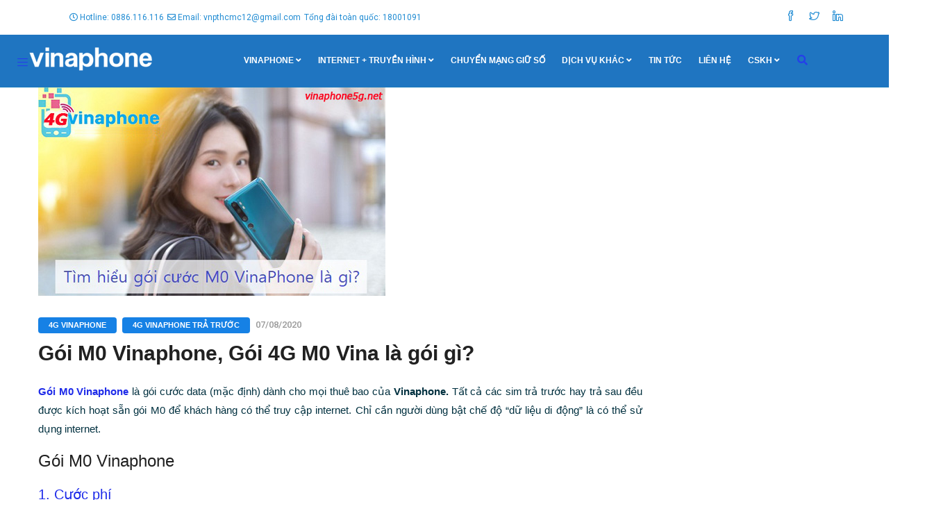

--- FILE ---
content_type: text/html; charset=UTF-8
request_url: https://vinaphone5g.net/goi-m0-vinaphone/
body_size: 27982
content:
<!DOCTYPE html>
<html lang="vi" class="no-js">
<head>
  <meta http-equiv="content-type" content="text/html; charset=UTF-8">
  <meta name="apple-touch-fullscreen" content="yes"/>
  <meta name="MobileOptimized" content="320"/>
  <meta name="viewport" content="width=device-width, initial-scale=1, maximum-scale=1, user-scalable=no">
  <link rel="profile" href="http://gmpg.org/xfn/11">
  <meta name='robots' content='index, follow, max-image-preview:large, max-snippet:-1, max-video-preview:-1' />
	<style>img:is([sizes="auto" i], [sizes^="auto," i]) { contain-intrinsic-size: 3000px 1500px }</style>
	
	<!-- This site is optimized with the Yoast SEO plugin v26.8 - https://yoast.com/product/yoast-seo-wordpress/ -->
	<title>Đăng Ký Gói D2, Gói 4G Ngày Vinaphone Giá Rẻ - Vinaphone5g</title>
	<meta name="description" content="Gói M0 Vinaphone Là Gói Cước Data Mặc Định Của Tất Cả Các Thuê Bao Vinaphone. Giá cước 75đ/50Kbps không giới hạn dung lượng." />
	<link rel="canonical" href="https://vinaphone5g.net/goi-m0-vinaphone/" />
	<meta property="og:locale" content="vi_VN" />
	<meta property="og:type" content="article" />
	<meta property="og:title" content="Đăng Ký Gói D2, Gói 4G Ngày Vinaphone Giá Rẻ - Vinaphone5g" />
	<meta property="og:description" content="Gói M0 Vinaphone Là Gói Cước Data Mặc Định Của Tất Cả Các Thuê Bao Vinaphone. Giá cước 75đ/50Kbps không giới hạn dung lượng." />
	<meta property="og:url" content="https://vinaphone5g.net/goi-m0-vinaphone/" />
	<meta property="og:site_name" content="Vinaphone5g" />
	<meta property="article:published_time" content="2020-08-07T03:31:57+00:00" />
	<meta property="article:modified_time" content="2021-05-05T03:47:50+00:00" />
	<meta property="og:image" content="https://vinaphone5g.net/wp-content/uploads/2020/08/goi-cuoc-m0-vinaphone-la-gi.jpg" />
	<meta property="og:image:width" content="500" />
	<meta property="og:image:height" content="300" />
	<meta property="og:image:type" content="image/jpeg" />
	<meta name="author" content="Pies" />
	<meta name="twitter:card" content="summary_large_image" />
	<meta name="twitter:creator" content="@vnpthcm" />
	<meta name="twitter:site" content="@vnpthcm" />
	<meta name="twitter:label1" content="Được viết bởi" />
	<meta name="twitter:data1" content="Pies" />
	<meta name="twitter:label2" content="Ước tính thời gian đọc" />
	<meta name="twitter:data2" content="3 phút" />
	<script type="application/ld+json" class="yoast-schema-graph">{"@context":"https://schema.org","@graph":[{"@type":"Article","@id":"https://vinaphone5g.net/goi-m0-vinaphone/#article","isPartOf":{"@id":"https://vinaphone5g.net/goi-m0-vinaphone/"},"author":{"name":"Pies","@id":"https://vinaphone5g.net/#/schema/person/6ea6a3a98f2f92fb73d946d4f4a0be88"},"headline":"Gói M0 Vinaphone, Gói 4G M0 Vina là gói gì?","datePublished":"2020-08-07T03:31:57+00:00","dateModified":"2021-05-05T03:47:50+00:00","mainEntityOfPage":{"@id":"https://vinaphone5g.net/goi-m0-vinaphone/"},"wordCount":919,"commentCount":0,"publisher":{"@id":"https://vinaphone5g.net/#organization"},"image":{"@id":"https://vinaphone5g.net/goi-m0-vinaphone/#primaryimage"},"thumbnailUrl":"https://vinaphone5g.net/wp-content/uploads/2020/08/goi-cuoc-m0-vinaphone-la-gi.jpg","keywords":["4g vinaphone","data vinaphone","goi m0 vinaphone"],"articleSection":["4G Vinaphone","4G Vinaphone Trả Trước"],"inLanguage":"vi","potentialAction":[{"@type":"CommentAction","name":"Comment","target":["https://vinaphone5g.net/goi-m0-vinaphone/#respond"]}]},{"@type":"WebPage","@id":"https://vinaphone5g.net/goi-m0-vinaphone/","url":"https://vinaphone5g.net/goi-m0-vinaphone/","name":"Đăng Ký Gói D2, Gói 4G Ngày Vinaphone Giá Rẻ - Vinaphone5g","isPartOf":{"@id":"https://vinaphone5g.net/#website"},"primaryImageOfPage":{"@id":"https://vinaphone5g.net/goi-m0-vinaphone/#primaryimage"},"image":{"@id":"https://vinaphone5g.net/goi-m0-vinaphone/#primaryimage"},"thumbnailUrl":"https://vinaphone5g.net/wp-content/uploads/2020/08/goi-cuoc-m0-vinaphone-la-gi.jpg","datePublished":"2020-08-07T03:31:57+00:00","dateModified":"2021-05-05T03:47:50+00:00","description":"Gói M0 Vinaphone Là Gói Cước Data Mặc Định Của Tất Cả Các Thuê Bao Vinaphone. Giá cước 75đ/50Kbps không giới hạn dung lượng.","breadcrumb":{"@id":"https://vinaphone5g.net/goi-m0-vinaphone/#breadcrumb"},"inLanguage":"vi","potentialAction":[{"@type":"ReadAction","target":["https://vinaphone5g.net/goi-m0-vinaphone/"]}]},{"@type":"ImageObject","inLanguage":"vi","@id":"https://vinaphone5g.net/goi-m0-vinaphone/#primaryimage","url":"https://vinaphone5g.net/wp-content/uploads/2020/08/goi-cuoc-m0-vinaphone-la-gi.jpg","contentUrl":"https://vinaphone5g.net/wp-content/uploads/2020/08/goi-cuoc-m0-vinaphone-la-gi.jpg","width":500,"height":300,"caption":"gói cước m0 của vinaphone"},{"@type":"BreadcrumbList","@id":"https://vinaphone5g.net/goi-m0-vinaphone/#breadcrumb","itemListElement":[{"@type":"ListItem","position":1,"name":"Trang chủ","item":"https://vinaphone5g.net/"},{"@type":"ListItem","position":2,"name":"Gói M0 Vinaphone, Gói 4G M0 Vina là gói gì?"}]},{"@type":"WebSite","@id":"https://vinaphone5g.net/#website","url":"https://vinaphone5g.net/","name":"Vinaphone5g","description":"Vinaphone Trả Sau","publisher":{"@id":"https://vinaphone5g.net/#organization"},"potentialAction":[{"@type":"SearchAction","target":{"@type":"EntryPoint","urlTemplate":"https://vinaphone5g.net/?s={search_term_string}"},"query-input":{"@type":"PropertyValueSpecification","valueRequired":true,"valueName":"search_term_string"}}],"inLanguage":"vi"},{"@type":"Organization","@id":"https://vinaphone5g.net/#organization","name":"Vinaphone VNPT","url":"https://vinaphone5g.net/","logo":{"@type":"ImageObject","inLanguage":"vi","@id":"https://vinaphone5g.net/#/schema/logo/image/","url":"https://vinaphone5g.net/wp-content/uploads/2020/09/logo-vinaphone-face-1.png","contentUrl":"https://vinaphone5g.net/wp-content/uploads/2020/09/logo-vinaphone-face-1.png","width":975,"height":360,"caption":"Vinaphone VNPT"},"image":{"@id":"https://vinaphone5g.net/#/schema/logo/image/"},"sameAs":["https://x.com/vnpthcm","https://www.instagram.com/vnpt_tphcm/","https://www.linkedin.com/in/vnpt-tphcm-a1975aab/","https://www.pinterest.com/vnpttphcm/","https://www.youtube.com/c/CuocSongDichThuc"]},{"@type":"Person","@id":"https://vinaphone5g.net/#/schema/person/6ea6a3a98f2f92fb73d946d4f4a0be88","name":"Pies","image":{"@type":"ImageObject","inLanguage":"vi","@id":"https://vinaphone5g.net/#/schema/person/image/","url":"https://secure.gravatar.com/avatar/2e7496c9897caa8bd665f493ce3410d28ca77e490fbbe57a4b848f0a909c9333?s=96&d=mm&r=g","contentUrl":"https://secure.gravatar.com/avatar/2e7496c9897caa8bd665f493ce3410d28ca77e490fbbe57a4b848f0a909c9333?s=96&d=mm&r=g","caption":"Pies"},"sameAs":["https://vinaphone5g.net/"]}]}</script>
	<!-- / Yoast SEO plugin. -->


<link rel='dns-prefetch' href='//use.fontawesome.com' />
<link rel='dns-prefetch' href='//fonts.googleapis.com' />
<link rel="alternate" type="application/rss+xml" title="Dòng thông tin Vinaphone5g &raquo;" href="https://vinaphone5g.net/feed/" />
<link rel="alternate" type="application/rss+xml" title="Vinaphone5g &raquo; Dòng bình luận" href="https://vinaphone5g.net/comments/feed/" />
<link rel="alternate" type="application/rss+xml" title="Vinaphone5g &raquo; Gói M0 Vinaphone, Gói 4G M0 Vina là gói gì? Dòng bình luận" href="https://vinaphone5g.net/goi-m0-vinaphone/feed/" />
<script type="text/javascript">
/* <![CDATA[ */
window._wpemojiSettings = {"baseUrl":"https:\/\/s.w.org\/images\/core\/emoji\/16.0.1\/72x72\/","ext":".png","svgUrl":"https:\/\/s.w.org\/images\/core\/emoji\/16.0.1\/svg\/","svgExt":".svg","source":{"concatemoji":"https:\/\/vinaphone5g.net\/wp-includes\/js\/wp-emoji-release.min.js?ver=6.8.3"}};
/*! This file is auto-generated */
!function(s,n){var o,i,e;function c(e){try{var t={supportTests:e,timestamp:(new Date).valueOf()};sessionStorage.setItem(o,JSON.stringify(t))}catch(e){}}function p(e,t,n){e.clearRect(0,0,e.canvas.width,e.canvas.height),e.fillText(t,0,0);var t=new Uint32Array(e.getImageData(0,0,e.canvas.width,e.canvas.height).data),a=(e.clearRect(0,0,e.canvas.width,e.canvas.height),e.fillText(n,0,0),new Uint32Array(e.getImageData(0,0,e.canvas.width,e.canvas.height).data));return t.every(function(e,t){return e===a[t]})}function u(e,t){e.clearRect(0,0,e.canvas.width,e.canvas.height),e.fillText(t,0,0);for(var n=e.getImageData(16,16,1,1),a=0;a<n.data.length;a++)if(0!==n.data[a])return!1;return!0}function f(e,t,n,a){switch(t){case"flag":return n(e,"\ud83c\udff3\ufe0f\u200d\u26a7\ufe0f","\ud83c\udff3\ufe0f\u200b\u26a7\ufe0f")?!1:!n(e,"\ud83c\udde8\ud83c\uddf6","\ud83c\udde8\u200b\ud83c\uddf6")&&!n(e,"\ud83c\udff4\udb40\udc67\udb40\udc62\udb40\udc65\udb40\udc6e\udb40\udc67\udb40\udc7f","\ud83c\udff4\u200b\udb40\udc67\u200b\udb40\udc62\u200b\udb40\udc65\u200b\udb40\udc6e\u200b\udb40\udc67\u200b\udb40\udc7f");case"emoji":return!a(e,"\ud83e\udedf")}return!1}function g(e,t,n,a){var r="undefined"!=typeof WorkerGlobalScope&&self instanceof WorkerGlobalScope?new OffscreenCanvas(300,150):s.createElement("canvas"),o=r.getContext("2d",{willReadFrequently:!0}),i=(o.textBaseline="top",o.font="600 32px Arial",{});return e.forEach(function(e){i[e]=t(o,e,n,a)}),i}function t(e){var t=s.createElement("script");t.src=e,t.defer=!0,s.head.appendChild(t)}"undefined"!=typeof Promise&&(o="wpEmojiSettingsSupports",i=["flag","emoji"],n.supports={everything:!0,everythingExceptFlag:!0},e=new Promise(function(e){s.addEventListener("DOMContentLoaded",e,{once:!0})}),new Promise(function(t){var n=function(){try{var e=JSON.parse(sessionStorage.getItem(o));if("object"==typeof e&&"number"==typeof e.timestamp&&(new Date).valueOf()<e.timestamp+604800&&"object"==typeof e.supportTests)return e.supportTests}catch(e){}return null}();if(!n){if("undefined"!=typeof Worker&&"undefined"!=typeof OffscreenCanvas&&"undefined"!=typeof URL&&URL.createObjectURL&&"undefined"!=typeof Blob)try{var e="postMessage("+g.toString()+"("+[JSON.stringify(i),f.toString(),p.toString(),u.toString()].join(",")+"));",a=new Blob([e],{type:"text/javascript"}),r=new Worker(URL.createObjectURL(a),{name:"wpTestEmojiSupports"});return void(r.onmessage=function(e){c(n=e.data),r.terminate(),t(n)})}catch(e){}c(n=g(i,f,p,u))}t(n)}).then(function(e){for(var t in e)n.supports[t]=e[t],n.supports.everything=n.supports.everything&&n.supports[t],"flag"!==t&&(n.supports.everythingExceptFlag=n.supports.everythingExceptFlag&&n.supports[t]);n.supports.everythingExceptFlag=n.supports.everythingExceptFlag&&!n.supports.flag,n.DOMReady=!1,n.readyCallback=function(){n.DOMReady=!0}}).then(function(){return e}).then(function(){var e;n.supports.everything||(n.readyCallback(),(e=n.source||{}).concatemoji?t(e.concatemoji):e.wpemoji&&e.twemoji&&(t(e.twemoji),t(e.wpemoji)))}))}((window,document),window._wpemojiSettings);
/* ]]> */
</script>
<link rel='stylesheet' id='dashicons-css' href='https://vinaphone5g.net/wp-includes/css/dashicons.min.css?ver=6.8.3' type='text/css' media='all' />
<link rel='stylesheet' id='elusive-css' href='https://vinaphone5g.net/wp-content/plugins/menu-icons/vendor/codeinwp/icon-picker/css/types/elusive.min.css?ver=2.0' type='text/css' media='all' />
<link rel='stylesheet' id='menu-icon-font-awesome-css' href='https://vinaphone5g.net/wp-content/plugins/menu-icons/css/fontawesome/css/all.min.css?ver=5.15.4' type='text/css' media='all' />
<link rel='stylesheet' id='foundation-icons-css' href='https://vinaphone5g.net/wp-content/plugins/menu-icons/vendor/codeinwp/icon-picker/css/types/foundation-icons.min.css?ver=3.0' type='text/css' media='all' />
<link rel='stylesheet' id='genericons-css' href='https://vinaphone5g.net/wp-content/plugins/menu-icons/vendor/codeinwp/icon-picker/css/types/genericons.min.css?ver=3.4' type='text/css' media='all' />
<link rel='stylesheet' id='menu-icons-extra-css' href='https://vinaphone5g.net/wp-content/plugins/menu-icons/css/extra.min.css?ver=0.13.19' type='text/css' media='all' />
<style id='wp-emoji-styles-inline-css' type='text/css'>

	img.wp-smiley, img.emoji {
		display: inline !important;
		border: none !important;
		box-shadow: none !important;
		height: 1em !important;
		width: 1em !important;
		margin: 0 0.07em !important;
		vertical-align: -0.1em !important;
		background: none !important;
		padding: 0 !important;
	}
</style>
<link rel='stylesheet' id='wp-block-library-css' href='https://vinaphone5g.net/wp-includes/css/dist/block-library/style.min.css?ver=6.8.3' type='text/css' media='all' />
<style id='classic-theme-styles-inline-css' type='text/css'>
/*! This file is auto-generated */
.wp-block-button__link{color:#fff;background-color:#32373c;border-radius:9999px;box-shadow:none;text-decoration:none;padding:calc(.667em + 2px) calc(1.333em + 2px);font-size:1.125em}.wp-block-file__button{background:#32373c;color:#fff;text-decoration:none}
</style>
<link rel='stylesheet' id='wp-components-css' href='https://vinaphone5g.net/wp-includes/css/dist/components/style.min.css?ver=6.8.3' type='text/css' media='all' />
<link rel='stylesheet' id='wp-preferences-css' href='https://vinaphone5g.net/wp-includes/css/dist/preferences/style.min.css?ver=6.8.3' type='text/css' media='all' />
<link rel='stylesheet' id='wp-block-editor-css' href='https://vinaphone5g.net/wp-includes/css/dist/block-editor/style.min.css?ver=6.8.3' type='text/css' media='all' />
<link rel='stylesheet' id='popup-maker-block-library-style-css' href='https://vinaphone5g.net/wp-content/plugins/popup-maker/dist/packages/block-library-style.css?ver=dbea705cfafe089d65f1' type='text/css' media='all' />
<style id='font-awesome-svg-styles-default-inline-css' type='text/css'>
.svg-inline--fa {
  display: inline-block;
  height: 1em;
  overflow: visible;
  vertical-align: -.125em;
}
</style>
<link rel='stylesheet' id='font-awesome-svg-styles-css' href='https://vinaphone5g.net/wp-content/uploads/font-awesome/v5.13.0/css/svg-with-js.css' type='text/css' media='all' />
<style id='font-awesome-svg-styles-inline-css' type='text/css'>
   .wp-block-font-awesome-icon svg::before,
   .wp-rich-text-font-awesome-icon svg::before {content: unset;}
</style>
<style id='global-styles-inline-css' type='text/css'>
:root{--wp--preset--aspect-ratio--square: 1;--wp--preset--aspect-ratio--4-3: 4/3;--wp--preset--aspect-ratio--3-4: 3/4;--wp--preset--aspect-ratio--3-2: 3/2;--wp--preset--aspect-ratio--2-3: 2/3;--wp--preset--aspect-ratio--16-9: 16/9;--wp--preset--aspect-ratio--9-16: 9/16;--wp--preset--color--black: #000000;--wp--preset--color--cyan-bluish-gray: #abb8c3;--wp--preset--color--white: #ffffff;--wp--preset--color--pale-pink: #f78da7;--wp--preset--color--vivid-red: #cf2e2e;--wp--preset--color--luminous-vivid-orange: #ff6900;--wp--preset--color--luminous-vivid-amber: #fcb900;--wp--preset--color--light-green-cyan: #7bdcb5;--wp--preset--color--vivid-green-cyan: #00d084;--wp--preset--color--pale-cyan-blue: #8ed1fc;--wp--preset--color--vivid-cyan-blue: #0693e3;--wp--preset--color--vivid-purple: #9b51e0;--wp--preset--gradient--vivid-cyan-blue-to-vivid-purple: linear-gradient(135deg,rgba(6,147,227,1) 0%,rgb(155,81,224) 100%);--wp--preset--gradient--light-green-cyan-to-vivid-green-cyan: linear-gradient(135deg,rgb(122,220,180) 0%,rgb(0,208,130) 100%);--wp--preset--gradient--luminous-vivid-amber-to-luminous-vivid-orange: linear-gradient(135deg,rgba(252,185,0,1) 0%,rgba(255,105,0,1) 100%);--wp--preset--gradient--luminous-vivid-orange-to-vivid-red: linear-gradient(135deg,rgba(255,105,0,1) 0%,rgb(207,46,46) 100%);--wp--preset--gradient--very-light-gray-to-cyan-bluish-gray: linear-gradient(135deg,rgb(238,238,238) 0%,rgb(169,184,195) 100%);--wp--preset--gradient--cool-to-warm-spectrum: linear-gradient(135deg,rgb(74,234,220) 0%,rgb(151,120,209) 20%,rgb(207,42,186) 40%,rgb(238,44,130) 60%,rgb(251,105,98) 80%,rgb(254,248,76) 100%);--wp--preset--gradient--blush-light-purple: linear-gradient(135deg,rgb(255,206,236) 0%,rgb(152,150,240) 100%);--wp--preset--gradient--blush-bordeaux: linear-gradient(135deg,rgb(254,205,165) 0%,rgb(254,45,45) 50%,rgb(107,0,62) 100%);--wp--preset--gradient--luminous-dusk: linear-gradient(135deg,rgb(255,203,112) 0%,rgb(199,81,192) 50%,rgb(65,88,208) 100%);--wp--preset--gradient--pale-ocean: linear-gradient(135deg,rgb(255,245,203) 0%,rgb(182,227,212) 50%,rgb(51,167,181) 100%);--wp--preset--gradient--electric-grass: linear-gradient(135deg,rgb(202,248,128) 0%,rgb(113,206,126) 100%);--wp--preset--gradient--midnight: linear-gradient(135deg,rgb(2,3,129) 0%,rgb(40,116,252) 100%);--wp--preset--font-size--small: 13px;--wp--preset--font-size--medium: 20px;--wp--preset--font-size--large: 36px;--wp--preset--font-size--x-large: 42px;--wp--preset--spacing--20: 0.44rem;--wp--preset--spacing--30: 0.67rem;--wp--preset--spacing--40: 1rem;--wp--preset--spacing--50: 1.5rem;--wp--preset--spacing--60: 2.25rem;--wp--preset--spacing--70: 3.38rem;--wp--preset--spacing--80: 5.06rem;--wp--preset--shadow--natural: 6px 6px 9px rgba(0, 0, 0, 0.2);--wp--preset--shadow--deep: 12px 12px 50px rgba(0, 0, 0, 0.4);--wp--preset--shadow--sharp: 6px 6px 0px rgba(0, 0, 0, 0.2);--wp--preset--shadow--outlined: 6px 6px 0px -3px rgba(255, 255, 255, 1), 6px 6px rgba(0, 0, 0, 1);--wp--preset--shadow--crisp: 6px 6px 0px rgba(0, 0, 0, 1);}:where(.is-layout-flex){gap: 0.5em;}:where(.is-layout-grid){gap: 0.5em;}body .is-layout-flex{display: flex;}.is-layout-flex{flex-wrap: wrap;align-items: center;}.is-layout-flex > :is(*, div){margin: 0;}body .is-layout-grid{display: grid;}.is-layout-grid > :is(*, div){margin: 0;}:where(.wp-block-columns.is-layout-flex){gap: 2em;}:where(.wp-block-columns.is-layout-grid){gap: 2em;}:where(.wp-block-post-template.is-layout-flex){gap: 1.25em;}:where(.wp-block-post-template.is-layout-grid){gap: 1.25em;}.has-black-color{color: var(--wp--preset--color--black) !important;}.has-cyan-bluish-gray-color{color: var(--wp--preset--color--cyan-bluish-gray) !important;}.has-white-color{color: var(--wp--preset--color--white) !important;}.has-pale-pink-color{color: var(--wp--preset--color--pale-pink) !important;}.has-vivid-red-color{color: var(--wp--preset--color--vivid-red) !important;}.has-luminous-vivid-orange-color{color: var(--wp--preset--color--luminous-vivid-orange) !important;}.has-luminous-vivid-amber-color{color: var(--wp--preset--color--luminous-vivid-amber) !important;}.has-light-green-cyan-color{color: var(--wp--preset--color--light-green-cyan) !important;}.has-vivid-green-cyan-color{color: var(--wp--preset--color--vivid-green-cyan) !important;}.has-pale-cyan-blue-color{color: var(--wp--preset--color--pale-cyan-blue) !important;}.has-vivid-cyan-blue-color{color: var(--wp--preset--color--vivid-cyan-blue) !important;}.has-vivid-purple-color{color: var(--wp--preset--color--vivid-purple) !important;}.has-black-background-color{background-color: var(--wp--preset--color--black) !important;}.has-cyan-bluish-gray-background-color{background-color: var(--wp--preset--color--cyan-bluish-gray) !important;}.has-white-background-color{background-color: var(--wp--preset--color--white) !important;}.has-pale-pink-background-color{background-color: var(--wp--preset--color--pale-pink) !important;}.has-vivid-red-background-color{background-color: var(--wp--preset--color--vivid-red) !important;}.has-luminous-vivid-orange-background-color{background-color: var(--wp--preset--color--luminous-vivid-orange) !important;}.has-luminous-vivid-amber-background-color{background-color: var(--wp--preset--color--luminous-vivid-amber) !important;}.has-light-green-cyan-background-color{background-color: var(--wp--preset--color--light-green-cyan) !important;}.has-vivid-green-cyan-background-color{background-color: var(--wp--preset--color--vivid-green-cyan) !important;}.has-pale-cyan-blue-background-color{background-color: var(--wp--preset--color--pale-cyan-blue) !important;}.has-vivid-cyan-blue-background-color{background-color: var(--wp--preset--color--vivid-cyan-blue) !important;}.has-vivid-purple-background-color{background-color: var(--wp--preset--color--vivid-purple) !important;}.has-black-border-color{border-color: var(--wp--preset--color--black) !important;}.has-cyan-bluish-gray-border-color{border-color: var(--wp--preset--color--cyan-bluish-gray) !important;}.has-white-border-color{border-color: var(--wp--preset--color--white) !important;}.has-pale-pink-border-color{border-color: var(--wp--preset--color--pale-pink) !important;}.has-vivid-red-border-color{border-color: var(--wp--preset--color--vivid-red) !important;}.has-luminous-vivid-orange-border-color{border-color: var(--wp--preset--color--luminous-vivid-orange) !important;}.has-luminous-vivid-amber-border-color{border-color: var(--wp--preset--color--luminous-vivid-amber) !important;}.has-light-green-cyan-border-color{border-color: var(--wp--preset--color--light-green-cyan) !important;}.has-vivid-green-cyan-border-color{border-color: var(--wp--preset--color--vivid-green-cyan) !important;}.has-pale-cyan-blue-border-color{border-color: var(--wp--preset--color--pale-cyan-blue) !important;}.has-vivid-cyan-blue-border-color{border-color: var(--wp--preset--color--vivid-cyan-blue) !important;}.has-vivid-purple-border-color{border-color: var(--wp--preset--color--vivid-purple) !important;}.has-vivid-cyan-blue-to-vivid-purple-gradient-background{background: var(--wp--preset--gradient--vivid-cyan-blue-to-vivid-purple) !important;}.has-light-green-cyan-to-vivid-green-cyan-gradient-background{background: var(--wp--preset--gradient--light-green-cyan-to-vivid-green-cyan) !important;}.has-luminous-vivid-amber-to-luminous-vivid-orange-gradient-background{background: var(--wp--preset--gradient--luminous-vivid-amber-to-luminous-vivid-orange) !important;}.has-luminous-vivid-orange-to-vivid-red-gradient-background{background: var(--wp--preset--gradient--luminous-vivid-orange-to-vivid-red) !important;}.has-very-light-gray-to-cyan-bluish-gray-gradient-background{background: var(--wp--preset--gradient--very-light-gray-to-cyan-bluish-gray) !important;}.has-cool-to-warm-spectrum-gradient-background{background: var(--wp--preset--gradient--cool-to-warm-spectrum) !important;}.has-blush-light-purple-gradient-background{background: var(--wp--preset--gradient--blush-light-purple) !important;}.has-blush-bordeaux-gradient-background{background: var(--wp--preset--gradient--blush-bordeaux) !important;}.has-luminous-dusk-gradient-background{background: var(--wp--preset--gradient--luminous-dusk) !important;}.has-pale-ocean-gradient-background{background: var(--wp--preset--gradient--pale-ocean) !important;}.has-electric-grass-gradient-background{background: var(--wp--preset--gradient--electric-grass) !important;}.has-midnight-gradient-background{background: var(--wp--preset--gradient--midnight) !important;}.has-small-font-size{font-size: var(--wp--preset--font-size--small) !important;}.has-medium-font-size{font-size: var(--wp--preset--font-size--medium) !important;}.has-large-font-size{font-size: var(--wp--preset--font-size--large) !important;}.has-x-large-font-size{font-size: var(--wp--preset--font-size--x-large) !important;}
:where(.wp-block-post-template.is-layout-flex){gap: 1.25em;}:where(.wp-block-post-template.is-layout-grid){gap: 1.25em;}
:where(.wp-block-columns.is-layout-flex){gap: 2em;}:where(.wp-block-columns.is-layout-grid){gap: 2em;}
:root :where(.wp-block-pullquote){font-size: 1.5em;line-height: 1.6;}
</style>
<link rel='stylesheet' id='contact-form-7-css' href='https://vinaphone5g.net/wp-content/plugins/contact-form-7/includes/css/styles.css?ver=6.1.3' type='text/css' media='all' />
<link rel='stylesheet' id='app-css' href='https://vinaphone5g.net/wp-content/plugins/wp-helper-lite/assets/frontend/css/app.css?ver=1769141954' type='text/css' media='all' />
<style id='app-inline-css' type='text/css'>

                    #mb-whp-contact{
                            bottom: px;
                    }
                    .whp-contact-icon, .whp-contact-icon:before, .whp-contact-icon:after, .whp-contact-icon:before, .whp-contact-icon:before, .whp-contact-content-head {
                        background: 
                    }
                    
</style>
<link rel='stylesheet' id='wpos-slick-style-css' href='https://vinaphone5g.net/wp-content/plugins/wp-slick-slider-and-image-carousel/assets/css/slick.css?ver=3.7.6' type='text/css' media='all' />
<link rel='stylesheet' id='wpsisac-public-style-css' href='https://vinaphone5g.net/wp-content/plugins/wp-slick-slider-and-image-carousel/assets/css/wpsisac-public.css?ver=3.7.6' type='text/css' media='all' />
<link rel='stylesheet' id='font-awesome-official-css' href='https://use.fontawesome.com/releases/v5.13.0/css/all.css' type='text/css' media='all' integrity="sha384-Bfad6CLCknfcloXFOyFnlgtENryhrpZCe29RTifKEixXQZ38WheV+i/6YWSzkz3V" crossorigin="anonymous" />
<link rel='stylesheet' id='recent-posts-widget-with-thumbnails-public-style-css' href='https://vinaphone5g.net/wp-content/plugins/recent-posts-widget-with-thumbnails/public.css?ver=7.1.1' type='text/css' media='all' />
<link rel='stylesheet' id='tablepress-default-css' href='https://vinaphone5g.net/wp-content/tablepress-combined.min.css?ver=18' type='text/css' media='all' />
<link rel='stylesheet' id='js_composer_front-css' href='//vinaphone5g.net/wp-content/uploads/js_composer/js_composer_front_custom.css?ver=6.1' type='text/css' media='all' />
<link rel='stylesheet' id='popup-maker-site-css' href='//vinaphone5g.net/wp-content/uploads/pum/pum-site-styles.css?generated=1751950908&#038;ver=1.21.5' type='text/css' media='all' />
<link rel='stylesheet' id='msl-main-css' href='https://vinaphone5g.net/wp-content/plugins/master-slider/public/assets/css/masterslider.main.css?ver=3.11.0' type='text/css' media='all' />
<link rel='stylesheet' id='msl-custom-css' href='https://vinaphone5g.net/wp-content/uploads/master-slider/custom.css?ver=18.2' type='text/css' media='all' />
<link rel='stylesheet' id='enzio-fonts-css' href='https://fonts.googleapis.com/css?family=Roboto:300,400,500,700%7CPoppins:400,500,600,700&#038;subset' type='text/css' media='all' />
<link rel='stylesheet' id='lightgallery-css' href='https://vinaphone5g.net/wp-content/themes/enzio/js/lightgallery/css/lightgallery.min.css?ver=6.8.3' type='text/css' media='all' />
<link rel='stylesheet' id='enzio-style-css' href='https://vinaphone5g.net/wp-content/themes/enzio/style.css?ver=6.8.3' type='text/css' media='all' />
<link rel='stylesheet' id='magnific-css' href='https://vinaphone5g.net/wp-content/themes/enzio/js/magnific/magnific-popup.css?ver=6.8.3' type='text/css' media='all' />
<link rel='stylesheet' id='owl-carousel-css' href='https://vinaphone5g.net/wp-content/themes/enzio/js/owl-carousel/assets/owl.carousel.css?ver=6.8.3' type='text/css' media='all' />
<link rel='stylesheet' id='icon-custom-css' href='https://vinaphone5g.net/wp-content/themes/enzio/css/icon-custom.css?ver=6.8.3' type='text/css' media='all' />
<link rel='stylesheet' id='icon-fontawesome-css' href='https://vinaphone5g.net/wp-content/themes/enzio/css/fontawesome/css/font-awesome.min.css?ver=6.8.3' type='text/css' media='all' />
<link rel='stylesheet' id='enzio-bootstrap-css' href='https://vinaphone5g.net/wp-content/themes/enzio/css/bootstrap.css?ver=1.0.0' type='text/css' media='all' />
<link rel='stylesheet' id='enzio-woocoomerce-css' href='https://vinaphone5g.net/wp-content/themes/enzio/css/woocommerce.css?ver=1.0.0' type='text/css' media='all' />
<link rel='stylesheet' id='enzio-template-css' href='https://vinaphone5g.net/wp-content/themes/enzio/css/template.css?ver=1.0.0' type='text/css' media='all' />
<link rel='stylesheet' id='gva-custom-style-css' href='https://vinaphone5g.net/wp-content/themes/enzio/css/custom_script.css?ver=6.8.3' type='text/css' media='all' />
<style id='gva-custom-style-inline-css' type='text/css'>
body,.menu-font-base ul.mega-menu > li > a,.megamenu-main .widget .widget-title,.megamenu-main .widget .widgettitle,.gva-vertical-menu ul.navbar-nav li a,.vc_general.vc_tta-tabs.vc_tta-tabs-position-left .vc_tta-panels-container .tabs-list > li > a,.post .entry-meta{font-family:&#039;Arial Black&#039;, Gadget, sans-serif,sans-serif;}.page-links,#wp-calendar caption,.btn-theme, button, .btn, .btn-white,.btn-inline,input[type*="submit"],ul.navbar-nav.gva-nav-menu > li > a,.vc_tta.vc_general.vc_tta-tabs-position-left .vc_tta-tab > a,.gsc-icon-box .highlight_content .title,.gsc-heading .sub-title,.pricing-table .plan-name .title,.gsc-call-to-action .title,.gsc-box-hover .backend .box-title,.gsc-box-hover .box-title,.rotate-text .primary-text,.gsc-quotes-rotator .cbp-qtrotator .cbp-qtcontent .content-title,.gsc-service-box .content-inner .title,.gsc-job-box .content-inner .job-type,.gsc-job-box .content-inner .title,.wp-sidebar .widget_nav_menu ul > li > a,.widget_categories ul > li > a,.widget_rss ul > li a, .widget_recent_entries ul > li a,.widget_pages ul > li > a, .widget_archive ul > li > a,.post .entry-title,.post .cat-links a,.post-navigation a,.portfolio-v1 .content-inner .title a,.portfolio-filter ul.nav-tabs > li > a,.single-portfolio .portfolio-content .portfolio-information ul li .label,.testimonial-node-1 .testimonial-content .quote,.testimonial-node-1 .testimonial-content .info .right .title,.team-block.team-v1 .team-name,.team-block.team-v2 .team-content .team-name,#comments #add_review_button,#comments #submit,h1, h2, h3, h4, h5, h6,.h1, .h2, .h3, .h4, .h5, .h6{font-family:Arial, Helvetica, sans-serif,sans-serif;}body{color:#00303f;}.topbar{background:#ffffff;}.topbar, .topbar a, .topbar .socials > li a i{color: #218cd3!important;}header, header .header-main{background: #218cd3!important;}header{color: #ffffff;}header a{color: #253fea;}header a:hover, header a:focus, header a:active{color: transparent!important;}.header-mainmenu{background: #1f75c1!important;}ul.gva-main-menu{color: #ffffff;}ul.gva-main-menu > li > a, .menu-light-style .gva-nav-menu > li > a{color: #ffffff!important;}ul.gva-main-menu > li > a:hover, ul.gva-main-menu > li > a:focus, ul.gva-main-menu > li > a:active{color: #21cebd!important;}ul.gva-main-menu .submenu-inner {color: #2172ce;}ul.gva-main-menu .submenu-inner a {color: #253fea;}ul.gva-main-menu .submenu-inner a:hover, ul.gva-main-menu .submenu-inner a:active, ul.gva-main-menu .submenu-inner a:focus {color: #21cebd!important;}div.page {background: transparent!important;}div.page {color: #00353f;}div.page a{color: #001cf7;}div.page a:hover, div.page a:active, div.page a:focus {background: transparent!important;}#wp-footer {background: transparent!important;}#wp-footer {color: #ffffff;}#wp-footer a{color: #ffffff;}
</style>
<link rel='stylesheet' id='font-awesome-official-v4shim-css' href='https://use.fontawesome.com/releases/v5.13.0/css/v4-shims.css' type='text/css' media='all' integrity="sha384-/7iOrVBege33/9vHFYEtviVcxjUsNCqyeMnlW/Ms+PH8uRdFkKFmqf9CbVAN0Qef" crossorigin="anonymous" />
<style id='font-awesome-official-v4shim-inline-css' type='text/css'>
@font-face {
font-family: "FontAwesome";
font-display: block;
src: url("https://use.fontawesome.com/releases/v5.13.0/webfonts/fa-brands-400.eot"),
		url("https://use.fontawesome.com/releases/v5.13.0/webfonts/fa-brands-400.eot?#iefix") format("embedded-opentype"),
		url("https://use.fontawesome.com/releases/v5.13.0/webfonts/fa-brands-400.woff2") format("woff2"),
		url("https://use.fontawesome.com/releases/v5.13.0/webfonts/fa-brands-400.woff") format("woff"),
		url("https://use.fontawesome.com/releases/v5.13.0/webfonts/fa-brands-400.ttf") format("truetype"),
		url("https://use.fontawesome.com/releases/v5.13.0/webfonts/fa-brands-400.svg#fontawesome") format("svg");
}

@font-face {
font-family: "FontAwesome";
font-display: block;
src: url("https://use.fontawesome.com/releases/v5.13.0/webfonts/fa-solid-900.eot"),
		url("https://use.fontawesome.com/releases/v5.13.0/webfonts/fa-solid-900.eot?#iefix") format("embedded-opentype"),
		url("https://use.fontawesome.com/releases/v5.13.0/webfonts/fa-solid-900.woff2") format("woff2"),
		url("https://use.fontawesome.com/releases/v5.13.0/webfonts/fa-solid-900.woff") format("woff"),
		url("https://use.fontawesome.com/releases/v5.13.0/webfonts/fa-solid-900.ttf") format("truetype"),
		url("https://use.fontawesome.com/releases/v5.13.0/webfonts/fa-solid-900.svg#fontawesome") format("svg");
}

@font-face {
font-family: "FontAwesome";
font-display: block;
src: url("https://use.fontawesome.com/releases/v5.13.0/webfonts/fa-regular-400.eot"),
		url("https://use.fontawesome.com/releases/v5.13.0/webfonts/fa-regular-400.eot?#iefix") format("embedded-opentype"),
		url("https://use.fontawesome.com/releases/v5.13.0/webfonts/fa-regular-400.woff2") format("woff2"),
		url("https://use.fontawesome.com/releases/v5.13.0/webfonts/fa-regular-400.woff") format("woff"),
		url("https://use.fontawesome.com/releases/v5.13.0/webfonts/fa-regular-400.ttf") format("truetype"),
		url("https://use.fontawesome.com/releases/v5.13.0/webfonts/fa-regular-400.svg#fontawesome") format("svg");
unicode-range: U+F004-F005,U+F007,U+F017,U+F022,U+F024,U+F02E,U+F03E,U+F044,U+F057-F059,U+F06E,U+F070,U+F075,U+F07B-F07C,U+F080,U+F086,U+F089,U+F094,U+F09D,U+F0A0,U+F0A4-F0A7,U+F0C5,U+F0C7-F0C8,U+F0E0,U+F0EB,U+F0F3,U+F0F8,U+F0FE,U+F111,U+F118-F11A,U+F11C,U+F133,U+F144,U+F146,U+F14A,U+F14D-F14E,U+F150-F152,U+F15B-F15C,U+F164-F165,U+F185-F186,U+F191-F192,U+F1AD,U+F1C1-F1C9,U+F1CD,U+F1D8,U+F1E3,U+F1EA,U+F1F6,U+F1F9,U+F20A,U+F247-F249,U+F24D,U+F254-F25B,U+F25D,U+F267,U+F271-F274,U+F279,U+F28B,U+F28D,U+F2B5-F2B6,U+F2B9,U+F2BB,U+F2BD,U+F2C1-F2C2,U+F2D0,U+F2D2,U+F2DC,U+F2ED,U+F328,U+F358-F35B,U+F3A5,U+F3D1,U+F410,U+F4AD;
}
</style>
<script type="text/javascript" src="https://vinaphone5g.net/wp-includes/js/jquery/jquery.min.js?ver=3.7.1" id="jquery-core-js"></script>
<script type="text/javascript" src="https://vinaphone5g.net/wp-includes/js/jquery/jquery-migrate.min.js?ver=3.4.1" id="jquery-migrate-js"></script>
<script type="text/javascript" src="https://vinaphone5g.net/wp-content/themes/enzio/js/bootstrap.js?ver=6.8.3" id="bootstrap-js"></script>
<script type="text/javascript" src="https://vinaphone5g.net/wp-content/themes/enzio/js/countdown.js?ver=6.8.3" id="countdown-js"></script>
<script type="text/javascript" src="https://vinaphone5g.net/wp-content/themes/enzio/js/count-to.js?ver=6.8.3" id="count-to-js"></script>
<script type="text/javascript" src="https://vinaphone5g.net/wp-content/themes/enzio/js/jquery.appear.js?ver=6.8.3" id="appear-js"></script>
<script type="text/javascript" src="https://vinaphone5g.net/wp-content/themes/enzio/js/perfect-scrollbar.jquery.min.js?ver=6.8.3" id="scrollbar-js"></script>
<script type="text/javascript" src="https://vinaphone5g.net/wp-content/themes/enzio/js/owl-carousel/owl.carousel.min.js?ver=6.8.3" id="owl-carousel-js"></script>
<script type="text/javascript" src="https://vinaphone5g.net/wp-content/themes/enzio/js/magnific/jquery.magnific-popup.min.js?ver=6.8.3" id="magnific-js"></script>
<script type="text/javascript" src="https://vinaphone5g.net/wp-content/themes/enzio/js/scroll/jquery.scrollto.js?ver=6.8.3" id="scroll-to-js"></script>
<script type="text/javascript" src="https://vinaphone5g.net/wp-content/themes/enzio/js/waypoint.js?ver=6.8.3" id="waypoint-js"></script>
<script type="text/javascript" src="https://vinaphone5g.net/wp-content/themes/enzio/js/jquery.cookie.js?ver=6.8.3" id="cookie-js"></script>
<script type="text/javascript" src="https://vinaphone5g.net/wp-content/themes/enzio/js/jquery.typer.js?ver=6.8.3" id="typer-js"></script>
<script type="text/javascript" src="https://vinaphone5g.net/wp-content/themes/enzio/js/lightgallery/js/lightgallery.min.js?ver=6.8.3" id="lightgallery-js"></script>
<script type="text/javascript" src="https://vinaphone5g.net/wp-content/themes/enzio/js/main.js?ver=6.8.3" id="enzio-main-js"></script>
<script type="text/javascript" src="https://vinaphone5g.net/wp-content/themes/enzio/js/woocommerce.js?ver=6.8.3" id="woocommerce-theme-js"></script>
<link rel="https://api.w.org/" href="https://vinaphone5g.net/wp-json/" /><link rel="alternate" title="JSON" type="application/json" href="https://vinaphone5g.net/wp-json/wp/v2/posts/17326" /><link rel="EditURI" type="application/rsd+xml" title="RSD" href="https://vinaphone5g.net/xmlrpc.php?rsd" />
<meta name="generator" content="WordPress 6.8.3" />
<link rel='shortlink' href='https://vinaphone5g.net/?p=17326' />
<link rel="alternate" title="oNhúng (JSON)" type="application/json+oembed" href="https://vinaphone5g.net/wp-json/oembed/1.0/embed?url=https%3A%2F%2Fvinaphone5g.net%2Fgoi-m0-vinaphone%2F" />
<link rel="alternate" title="oNhúng (XML)" type="text/xml+oembed" href="https://vinaphone5g.net/wp-json/oembed/1.0/embed?url=https%3A%2F%2Fvinaphone5g.net%2Fgoi-m0-vinaphone%2F&#038;format=xml" />
	<link rel="preconnect" href="https://fonts.googleapis.com">
	<link rel="preconnect" href="https://fonts.gstatic.com">
	<script> var ajaxurl = "https://vinaphone5g.net/wp-admin/admin-ajax.php";</script><!-- Google Tag Manager -->
<script>(function(w,d,s,l,i){w[l]=w[l]||[];w[l].push({'gtm.start':
new Date().getTime(),event:'gtm.js'});var f=d.getElementsByTagName(s)[0],
j=d.createElement(s),dl=l!='dataLayer'?'&l='+l:'';j.async=true;j.src=
'https://www.googletagmanager.com/gtm.js?id='+i+dl;f.parentNode.insertBefore(j,f);
})(window,document,'script','dataLayer','GTM-MX33P2Z');</script>
<!-- End Google Tag Manager -->
<!--Start of Tawk.to Script-->
<script type="text/javascript">
var Tawk_API=Tawk_API||{}, Tawk_LoadStart=new Date();
(function(){
var s1=document.createElement("script"),s0=document.getElementsByTagName("script")[0];
s1.async=true;
s1.src='https://embed.tawk.to/5db7dc52154bf74666b677e0/default';
s1.charset='UTF-8';
s1.setAttribute('crossorigin','*');
s0.parentNode.insertBefore(s1,s0);
})();
</script>
<!--End of Tawk.to Script-->
<!-- Global site tag (gtag.js) - Google Analytics -->
<script async src="https://www.googletagmanager.com/gtag/js?id=UA-151230108-1"></script>
<script>
  window.dataLayer = window.dataLayer || [];
  function gtag(){dataLayer.push(arguments);}
  gtag('js', new Date());

  gtag('config', 'UA-151230108-1');
</script>
<meta name="google-site-verification" content="my-zv3XSy1FYuRA_VR1bjSGcPtsphnXrzbNRjm8B8Z4" />
                <meta name="msvalidate.01" content="FAB440417E52CE91184CEDB85711149F" />
<!-- Global site tag (gtag.js) - Google Analytics -->
<script async src="https://www.googletagmanager.com/gtag/js?id=G-6J24JLQ0L4"></script>
<script>
  window.dataLayer = window.dataLayer || [];
  function gtag(){dataLayer.push(arguments);}
  gtag('js', new Date());

  gtag('config', 'G-6J24JLQ0L4');
</script><script>var ms_grabbing_curosr = 'https://vinaphone5g.net/wp-content/plugins/master-slider/public/assets/css/common/grabbing.cur', ms_grab_curosr = 'https://vinaphone5g.net/wp-content/plugins/master-slider/public/assets/css/common/grab.cur';</script>
<meta name="generator" content="MasterSlider 3.11.0 - Responsive Touch Image Slider | avt.li/msf" />
<style> </style><!-- Analytics by WP Statistics - https://wp-statistics.com -->
<script> var ajaxurl = "https://vinaphone5g.net/wp-admin/admin-ajax.php";</script><style type="text/css">.recentcomments a{display:inline !important;padding:0 !important;margin:0 !important;}</style><meta name="generator" content="Powered by WPBakery Page Builder - drag and drop page builder for WordPress."/>
<style>
          .vc_custom_1594627087129{padding-top: 20px !important;padding-right: 40px !important;padding-bottom: 20px !important;padding-left: 40px !important;background-color: #1e73be !important;background-position: center;background-repeat: no-repeat !important;background-size: cover !important;}
          </style><link rel="icon" href="https://vinaphone5g.net/wp-content/uploads/2015/12/cropped-Untitled-1-32x32.png" sizes="32x32" />
<link rel="icon" href="https://vinaphone5g.net/wp-content/uploads/2015/12/cropped-Untitled-1-192x192.png" sizes="192x192" />
<link rel="apple-touch-icon" href="https://vinaphone5g.net/wp-content/uploads/2015/12/cropped-Untitled-1-180x180.png" />
<meta name="msapplication-TileImage" content="https://vinaphone5g.net/wp-content/uploads/2015/12/cropped-Untitled-1-270x270.png" />
	<style id="egf-frontend-styles" type="text/css">
		h1 {font-family: 'Helvetica', sans-serif;font-style: normal;font-weight: 700;} p {font-family: 'Arial', sans-serif;font-style: normal;font-weight: 400;} h3 {font-family: 'Arial', sans-serif;font-style: normal;font-weight: 400;} h4 {font-family: 'Tahoma', sans-serif;font-style: normal;font-weight: 400;} h2 {font-family: 'Arial', sans-serif;font-style: normal;font-weight: 400;} h5 {} h6 {} 	</style>
	<style type="text/css" data-type="vc_shortcodes-custom-css">.vc_custom_1596095539086{margin-top: 25px !important;margin-bottom: 25px !important;}.vc_custom_1596095539086{margin-top: 25px !important;margin-bottom: 25px !important;}.vc_custom_1596095539086{margin-top: 25px !important;margin-bottom: 25px !important;}</style><noscript><style> .wpb_animate_when_almost_visible { opacity: 1; }</style></noscript></head>

<body class="wp-singular post-template-default single single-post postid-17326 single-format-standard wp-theme-enzio _masterslider _ms_version_3.11.0 wpb-js-composer js-comp-ver-6.1 vc_responsive">
  <div class="wrapper-page"> <!--page-->
        
    <header class=" header-default header-v1">
        <div class="topbar hidden-sm hidden-xs">
    <div class="container">
      <div class="content-inner">
        <div class="left pull-left">
          <ul class="inline">
 	<li><i class="fa fa-clock-o"></i>Hotline: 0886.116.116</li>
 	<li><i class="fa fa-envelope"></i>Email: vnpthcmc12@gmail.com</li>
 	<li>Tổng đài toàn quốc: 18001091</li>
</ul>        </div> 
        <div class="right pull-right">
          <ul class="socials">
        <li><a href="https://fb.me/vinaphone5g.net"><i class="gv-icon-1405"></i></a></li>
    

     

        <li><a href="https://twitter.com/nguyent75040368"><i class="gv-icon-1406"></i></a></li>
     

     

        <li><a href="https://www.linkedin.com/in/linh-nguyen-347b27198/"><i class="gv-icon-1408"></i></a></li>
    

    
   
   
   
   
    </ul>        </div>   
      </div>   
    </div>   
  </div>
        
      <div class="gv-sticky-menu">
        
<div class="header-mobile hidden-lg hidden-md">
  <div class="container">
    <div class="row"> 
     
      <div class="left col-xs-4">
         <div class="hidden-lg hidden-md">
   <div class="canvas-menu gva-offcanvas">
     <a class="dropdown-toggle" data-canvas=".mobile" href="#"><i class="gv-icon-103"></i></a>
   </div>
   <div class="gva-offcanvas-content mobile">
      <div class="close-canvas"><a><i class="gv-icon-8"></i></a></div>
      <div class="wp-sidebar sidebar">
         <div id="gva-mobile-menu" class="navbar-collapse"><ul id="menu-main-menu" class="nav navbar-nav gva-nav-menu gva-mobile-menu"><li id="menu-item-10229" class="menu-item menu-item-type-custom menu-item-object-custom menu-item-home menu-item-has-children menu-item-10229"><a target="_blank" href="https://vinaphone5g.net/">Vinaphone<span class="caret"></span></a>
<ul class="submenu-inner ">
	<li id="menu-item-3594" class="menu-item menu-item-type-custom menu-item-object-custom menu-item-has-children menu-item-3594"><a target="_blank" href="https://vinaphone5g.net/vinaphone-tra-sau/vinaphone-tra-sau-cho-ca-nhan/">Vinaphone Trả Sau Cá Nhân<span class="caret"></span></a>
	<ul class="submenu-inner ">
		<li id="menu-item-17870" class="menu-item menu-item-type-post_type menu-item-object-post menu-item-17870"><a href="https://vinaphone5g.net/d199g-goi-vinaphone-tra-sau-gia-re/">Gói D199G</a></li>
		<li id="menu-item-17871" class="menu-item menu-item-type-post_type menu-item-object-post menu-item-17871"><a href="https://vinaphone5g.net/d169g-goi-vinaphone-tra-sau-gia-re/">Gói D169G</a></li>
		<li id="menu-item-16860" class="menu-item menu-item-type-post_type menu-item-object-post menu-item-16860"><a href="https://vinaphone5g.net/d30p-dinh-30-plus-goi-vinaphone-tra-sau-gia-re-thoai-data-1gb-ngay/">Gói Đỉnh 30 Plus D30P</a></li>
		<li id="menu-item-17980" class="menu-item menu-item-type-post_type menu-item-object-post menu-item-17980"><a href="https://vinaphone5g.net/eco199plus-goi-vinaphone-tra-sau-gia-re/">Gói ECO199PLUS</a></li>
		<li id="menu-item-10225" class="menu-item menu-item-type-custom menu-item-object-custom menu-item-10225"><a target="_blank" href="https://vinaphone5g.net/goi-thuong-gia-vinaphone-data-khung-6gb-ngay/">Gói Thương Gia Data</a></li>
		<li id="menu-item-17940" class="menu-item menu-item-type-post_type menu-item-object-post menu-item-17940"><a href="https://vinaphone5g.net/goi-vinaphone-tra-sau-thuong-gia-data-moi-2020/">Gói Thương Gia Data Mới</a></li>
	</ul>
</li>
	<li id="menu-item-3595" class="menu-item menu-item-type-custom menu-item-object-custom menu-item-has-children menu-item-3595"><a target="_blank" href="https://vinaphone5g.net/vinaphone-tra-sau-cho-doanh-nghiep/">Vinaphone Trả Sau Doanh Nghiệp<span class="caret"></span></a>
	<ul class="submenu-inner ">
		<li id="menu-item-17937" class="menu-item menu-item-type-post_type menu-item-object-post menu-item-17937"><a href="https://vinaphone5g.net/goi-vinaphone-tra-sau-thuong-gia-data-moi-2020/">Thương Gia Data Mới</a></li>
		<li id="menu-item-16880" class="menu-item menu-item-type-post_type menu-item-object-post menu-item-16880"><a href="https://vinaphone5g.net/goi-thuong-gia-vinaphone-data-khung-6gb-ngay/">Gói Thương Gia  Data Vinaphone</a></li>
	</ul>
</li>
	<li id="menu-item-17013" class="menu-item menu-item-type-post_type menu-item-object-page menu-item-has-children menu-item-17013"><a href="https://vinaphone5g.net/dang-ky-3g-4g-vinaphone/">Đăng Ký 3G/4G Vinaphone<span class="caret"></span></a>
	<ul class="submenu-inner ">
		<li id="menu-item-16782" class="menu-item menu-item-type-custom menu-item-object-custom menu-item-16782"><a href="https://vinaphone5g.net/dang-ky-4g-vinaphone-khong-gioi-han-dung-luong/">Đăng Ký 4G Vinaphone</a></li>
		<li id="menu-item-16469" class="menu-item menu-item-type-post_type menu-item-object-post menu-item-16469"><a href="https://vinaphone5g.net/ezcom-vinaphone/">EzCom Vinaphone</a></li>
	</ul>
</li>
	<li id="menu-item-17075" class="menu-item menu-item-type-post_type menu-item-object-page menu-item-17075"><a href="https://vinaphone5g.net/vinaphone-tra-truoc/">Vinaphone Trả Trước</a></li>
	<li id="menu-item-17714" class="menu-item menu-item-type-post_type menu-item-object-post menu-item-17714"><a href="https://vinaphone5g.net/sim-so-dep-vinaphone-sim-tam-hoa-sim-so-cap-sim-so-tien/">Sim Số Đẹp Vinaphone</a></li>
</ul>
</li>
<li id="menu-item-15256" class="menu-item menu-item-type-post_type menu-item-object-page menu-item-has-children menu-item-15256"><a href="https://vinaphone5g.net/home-combo-internet-truyen-hinh-mytv-vnpt/">Internet + Truyền hình<span class="caret"></span></a>
<ul class="submenu-inner ">
	<li id="menu-item-15257" class="menu-item menu-item-type-post_type menu-item-object-page menu-item-15257"><a href="https://vinaphone5g.net/home-combo-internet-truyen-hinh-mytv-vnpt/">Home Combo 150Mbps</a></li>
	<li id="menu-item-17523" class="menu-item menu-item-type-post_type menu-item-object-post menu-item-17523"><a href="https://vinaphone5g.net/home-dinh-goi-internet-truyen-hinh-tang-60gb-data/">Home Đỉnh 150Mbps</a></li>
</ul>
</li>
<li id="menu-item-10219" class="menu-item menu-item-type-custom menu-item-object-custom menu-item-10219"><a target="_blank" href="https://vinaphone5g.net/chuyen-mang-giu-so-chuyen-den-mang-vinaphone-giu-nguyen-so/">Chuyển mạng giữ số</a></li>
<li id="menu-item-10220" class="menu-item menu-item-type-custom menu-item-object-custom menu-item-has-children menu-item-10220"><a>Dịch vụ khác<span class="caret"></span></a>
<ul class="submenu-inner ">
	<li id="menu-item-17734" class="menu-item menu-item-type-post_type menu-item-object-page menu-item-17734"><a href="https://vinaphone5g.net/vi-vnpt-pay-mien-phi-su-dung/">Ví VNPT Pay</a></li>
	<li id="menu-item-10230" class="menu-item menu-item-type-custom menu-item-object-custom menu-item-10230"><a target="_blank" href="https://vinaphone5g.net/cac-dich-vu-khac/">Các dịch vụ khác</a></li>
	<li id="menu-item-16807" class="menu-item menu-item-type-post_type menu-item-object-page menu-item-16807"><a href="https://vinaphone5g.net/ca-phe-vinaphone-5g/">Cà Phê Vinaphone 5G</a></li>
</ul>
</li>
<li id="menu-item-3597" class="menu-item menu-item-type-custom menu-item-object-custom menu-item-3597"><a target="_blank" href="https://vinaphone5g.net/tin-tuc-vinaphone-vnpt/">Tin Tức</a></li>
<li id="menu-item-17659" class="menu-item menu-item-type-post_type menu-item-object-post menu-item-17659"><a href="https://vinaphone5g.net/lien-he-va-dang-ky-cac-dich-vu-vinaphone-vnpt/">Liên Hệ</a></li>
<li id="menu-item-16857" class="menu-item menu-item-type-custom menu-item-object-custom menu-item-home menu-item-has-children menu-item-16857"><a href="https://vinaphone5g.net">CSKH<span class="caret"></span></a>
<ul class="submenu-inner ">
	<li id="menu-item-16310" class="menu-item menu-item-type-post_type menu-item-object-post menu-item-16310"><a href="https://vinaphone5g.net/tong-dai-vinaphone-18001091-toan-quoc/">Tổng đài Vinaphone 18001091</a></li>
	<li id="menu-item-3601" class="menu-item menu-item-type-custom menu-item-object-custom menu-item-3601"><a target="_blank" href="https://vinaphone5g.net/ho-tro-vinaphone/cac-diem-giao-dich-vinaphone-vnpt-tphcm">Điểm Giao Dịch VNPT-TPHCM</a></li>
	<li id="menu-item-14621" class="menu-item menu-item-type-post_type menu-item-object-page menu-item-14621"><a target="_blank" href="https://vinaphone5g.net/lich-lam-viec-cac-ngay-le-pgd-vnpt-tphcm/">VNPT Làm Việc Ngày Lễ</a></li>
</ul>
</li>
</ul></div>         <div class="after-offcanvas">
            <aside id="text-3" class="widget clearfix widget_text">			<div class="textwidget"><div class="list-socials white">
  <a href="#"><i class="mn-icon-1405"></i></a>
  <a href="#"><i class="mn-icon-1411"></i></a>
  <a href="#"><i class="mn-icon-1406"></i></a>
   <a href="#"><i class="mn-icon-1407"></i></a>
   <a href="#"><i class="mn-icon-1408"></i></a>
</div></div>
		</aside>         </div>    
     </div>
   </div>
</div>      </div>

      <div class="center text-center col-xs-4">
        <div class="logo-menu">
          <a href="https://vinaphone5g.net/">
            <img src="https://vinaphone5g.net/wp-content/uploads/2015/12/logo-vinaphone.png" alt="Vinaphone5g" />
          </a>
        </div>
      </div>


        <div class="right col-xs-4">
                    <div class="main-search gva-search">
            <a><i class="gv-icon-52"></i></a>
          </div>
        </div> 
       
    </div>  
  </div>  
</div>        <div class="header-mainmenu hidden-xs hidden-sm">
            <div class="hidden-xs hidden-sm">
    <div class="canvas-menu gva-offcanvas">
      <a class="dropdown-toggle" data-canvas=".default" href="#"><i class="gv-icon-103"></i></a>
    </div>
    <div class="gva-offcanvas-content default">
      <div class="close-canvas"><a><i class="gv-icon-8"></i></a></div>
      <div class="wp-sidebar sidebar">
        <aside id="text-4" class="widget clearfix widget_text"><h3 class="widget-title"><span>About</span></h3>			<div class="textwidget"><div class="text-center">We are professional and reliable provider since we offer customers the most powerful and beautiful themes. Besides, we always catch the latest technology and adapt to follow world’s new trends to deliver the best themes to the market.</div></div>
		</aside><aside id="text-5" class="widget clearfix widget_text">			<div class="textwidget"><div class="info-shop">
     <div class="item"><a href="#"><i class="mn-icon-250"></i><span>321 123 4567</span></a></div>

     <div class="item"><a href="#"><i class="mn-icon-220"></i><span>info@example.com</span></a></div>

     <div class="item"><a href="#"><i class="mn-icon-1246"></i><span>Wishlist</span></a></div>

     <div class="item"><a href="#"><i class="mn-icon-410"></i><span>Account</span></a></div>

     <div class="item"><a href="#"><i class="mn-icon-114"></i><span>Login</span></a></div>

</div>
</div>
		</aside><aside id="text-6" class="widget clearfix widget_text">			<div class="textwidget"><div class="list-socials white">
  <a href="#"><i class="mn-icon-1405"></i></a>
  <a href="#"><i class="mn-icon-1411"></i></a>
  <a href="#"><i class="mn-icon-1406"></i></a>
   <a href="#"><i class="mn-icon-1407"></i></a>
   <a href="#"><i class="mn-icon-1408"></i></a>
</div></div>
		</aside>  
      </div>
    </div>
  </div>
            
            <div class="container"> 
              <div class="prelative">
                <div class="row">
                  <div class="logo col-lg-2 col-md-2 col-sm-12">
                    <a class="logo-theme" href="https://vinaphone5g.net/">
                      <img src="https://vinaphone5g.net/wp-content/uploads/2015/12/logo-vinaphone.png" alt="Vinaphone5g" />
                    </a>
                  </div>

                  <div class="col-sm-10 col-xs-12 pstatic header-right">
                    <div class="content-innter clearfix">
                      <div id="gva-mainmenu" class="pstatic main-menu header-bottom">
                        <div id="gva-main-menu" class="navbar-collapse"><ul id="menu-main-menu-1" class="nav navbar-nav gva-nav-menu gva-main-menu"><li class="menu-item menu-item-type-custom menu-item-object-custom menu-item-home menu-item-has-children menu-item-10229"><a target="_blank" href="https://vinaphone5g.net/">Vinaphone<span class="caret"></span></a>
<ul class="submenu-inner ">
	<li class="menu-item menu-item-type-custom menu-item-object-custom menu-item-has-children menu-item-3594"><a target="_blank" href="https://vinaphone5g.net/vinaphone-tra-sau/vinaphone-tra-sau-cho-ca-nhan/">Vinaphone Trả Sau Cá Nhân<span class="caret"></span></a>
	<ul class="submenu-inner ">
		<li class="menu-item menu-item-type-post_type menu-item-object-post menu-item-17870"><a href="https://vinaphone5g.net/d199g-goi-vinaphone-tra-sau-gia-re/">Gói D199G</a></li>
		<li class="menu-item menu-item-type-post_type menu-item-object-post menu-item-17871"><a href="https://vinaphone5g.net/d169g-goi-vinaphone-tra-sau-gia-re/">Gói D169G</a></li>
		<li class="menu-item menu-item-type-post_type menu-item-object-post menu-item-16860"><a href="https://vinaphone5g.net/d30p-dinh-30-plus-goi-vinaphone-tra-sau-gia-re-thoai-data-1gb-ngay/">Gói Đỉnh 30 Plus D30P</a></li>
		<li class="menu-item menu-item-type-post_type menu-item-object-post menu-item-17980"><a href="https://vinaphone5g.net/eco199plus-goi-vinaphone-tra-sau-gia-re/">Gói ECO199PLUS</a></li>
		<li class="menu-item menu-item-type-custom menu-item-object-custom menu-item-10225"><a target="_blank" href="https://vinaphone5g.net/goi-thuong-gia-vinaphone-data-khung-6gb-ngay/">Gói Thương Gia Data</a></li>
		<li class="menu-item menu-item-type-post_type menu-item-object-post menu-item-17940"><a href="https://vinaphone5g.net/goi-vinaphone-tra-sau-thuong-gia-data-moi-2020/">Gói Thương Gia Data Mới</a></li>
	</ul>
</li>
	<li class="menu-item menu-item-type-custom menu-item-object-custom menu-item-has-children menu-item-3595"><a target="_blank" href="https://vinaphone5g.net/vinaphone-tra-sau-cho-doanh-nghiep/">Vinaphone Trả Sau Doanh Nghiệp<span class="caret"></span></a>
	<ul class="submenu-inner ">
		<li class="menu-item menu-item-type-post_type menu-item-object-post menu-item-17937"><a href="https://vinaphone5g.net/goi-vinaphone-tra-sau-thuong-gia-data-moi-2020/">Thương Gia Data Mới</a></li>
		<li class="menu-item menu-item-type-post_type menu-item-object-post menu-item-16880"><a href="https://vinaphone5g.net/goi-thuong-gia-vinaphone-data-khung-6gb-ngay/">Gói Thương Gia  Data Vinaphone</a></li>
	</ul>
</li>
	<li class="menu-item menu-item-type-post_type menu-item-object-page menu-item-has-children menu-item-17013"><a href="https://vinaphone5g.net/dang-ky-3g-4g-vinaphone/">Đăng Ký 3G/4G Vinaphone<span class="caret"></span></a>
	<ul class="submenu-inner ">
		<li class="menu-item menu-item-type-custom menu-item-object-custom menu-item-16782"><a href="https://vinaphone5g.net/dang-ky-4g-vinaphone-khong-gioi-han-dung-luong/">Đăng Ký 4G Vinaphone</a></li>
		<li class="menu-item menu-item-type-post_type menu-item-object-post menu-item-16469"><a href="https://vinaphone5g.net/ezcom-vinaphone/">EzCom Vinaphone</a></li>
	</ul>
</li>
	<li class="menu-item menu-item-type-post_type menu-item-object-page menu-item-17075"><a href="https://vinaphone5g.net/vinaphone-tra-truoc/">Vinaphone Trả Trước</a></li>
	<li class="menu-item menu-item-type-post_type menu-item-object-post menu-item-17714"><a href="https://vinaphone5g.net/sim-so-dep-vinaphone-sim-tam-hoa-sim-so-cap-sim-so-tien/">Sim Số Đẹp Vinaphone</a></li>
</ul>
</li>
<li class="menu-item menu-item-type-post_type menu-item-object-page menu-item-has-children menu-item-15256"><a href="https://vinaphone5g.net/home-combo-internet-truyen-hinh-mytv-vnpt/">Internet + Truyền hình<span class="caret"></span></a>
<ul class="submenu-inner ">
	<li class="menu-item menu-item-type-post_type menu-item-object-page menu-item-15257"><a href="https://vinaphone5g.net/home-combo-internet-truyen-hinh-mytv-vnpt/">Home Combo 150Mbps</a></li>
	<li class="menu-item menu-item-type-post_type menu-item-object-post menu-item-17523"><a href="https://vinaphone5g.net/home-dinh-goi-internet-truyen-hinh-tang-60gb-data/">Home Đỉnh 150Mbps</a></li>
</ul>
</li>
<li class="menu-item menu-item-type-custom menu-item-object-custom menu-item-10219"><a target="_blank" href="https://vinaphone5g.net/chuyen-mang-giu-so-chuyen-den-mang-vinaphone-giu-nguyen-so/">Chuyển mạng giữ số</a></li>
<li class="menu-item menu-item-type-custom menu-item-object-custom menu-item-has-children menu-item-10220"><a>Dịch vụ khác<span class="caret"></span></a>
<ul class="submenu-inner ">
	<li class="menu-item menu-item-type-post_type menu-item-object-page menu-item-17734"><a href="https://vinaphone5g.net/vi-vnpt-pay-mien-phi-su-dung/">Ví VNPT Pay</a></li>
	<li class="menu-item menu-item-type-custom menu-item-object-custom menu-item-10230"><a target="_blank" href="https://vinaphone5g.net/cac-dich-vu-khac/">Các dịch vụ khác</a></li>
	<li class="menu-item menu-item-type-post_type menu-item-object-page menu-item-16807"><a href="https://vinaphone5g.net/ca-phe-vinaphone-5g/">Cà Phê Vinaphone 5G</a></li>
</ul>
</li>
<li class="menu-item menu-item-type-custom menu-item-object-custom menu-item-3597"><a target="_blank" href="https://vinaphone5g.net/tin-tuc-vinaphone-vnpt/">Tin Tức</a></li>
<li class="menu-item menu-item-type-post_type menu-item-object-post menu-item-17659"><a href="https://vinaphone5g.net/lien-he-va-dang-ky-cac-dich-vu-vinaphone-vnpt/">Liên Hệ</a></li>
<li class="menu-item menu-item-type-custom menu-item-object-custom menu-item-home menu-item-has-children menu-item-16857"><a href="https://vinaphone5g.net">CSKH<span class="caret"></span></a>
<ul class="submenu-inner ">
	<li class="menu-item menu-item-type-post_type menu-item-object-post menu-item-16310"><a href="https://vinaphone5g.net/tong-dai-vinaphone-18001091-toan-quoc/">Tổng đài Vinaphone 18001091</a></li>
	<li class="menu-item menu-item-type-custom menu-item-object-custom menu-item-3601"><a target="_blank" href="https://vinaphone5g.net/ho-tro-vinaphone/cac-diem-giao-dich-vinaphone-vnpt-tphcm">Điểm Giao Dịch VNPT-TPHCM</a></li>
	<li class="menu-item menu-item-type-post_type menu-item-object-page menu-item-14621"><a target="_blank" href="https://vinaphone5g.net/lich-lam-viec-cac-ngay-le-pgd-vnpt-tphcm/">VNPT Làm Việc Ngày Lễ</a></li>
</ul>
</li>
</ul></div>                      </div>
                    </div>

                    <div class="main-search gva-search">
                      <a><i class="fa fa-search"></i></a>
                    </div>
                    
                    <div class="mini-cart-header cart-v2">
                        
                    </div> 
                  </div> 
            
                </div>  
              </div>  
            </div>
          </div>  
      </div> 
    </header>
        
    <div id="page-content"> <!--page content-->
      <div class="gva-search-content search-content">
        <a class="close-search"><i class="gv-icon-4"></i></a>
        <div class="search-content-inner">
          <div class="content-inner"><form method="get" class="searchform gva-main-search" action="https://vinaphone5g.net/">
	<div class="gva-search">
		<input name="s" maxlength="40" class="form-control input-large input-search" type="text" size="20" placeholder="Search...">
		<span class="input-group-addon input-large btn-search">
			<input type="submit" class="fa" value="&#xf002;" />
		</span>
	</div>
</form>


</div>  
        </div>  
      </div>
<section id="wp-main-content" class="clearfix main-page title-layout-hero">
       <div class="container">  
    <div class="main-page-content row">
         <div class="content-page col-lg-9 col-md-9 col-sm-12 col-xs-12">      
            <div id="wp-content" class="wp-content clearfix">
                
                    <article id="post-17326" class="post-17326 post type-post status-publish format-standard has-post-thumbnail hentry category-4g-vinaphone category-4g-vinaphone-tra-truoc tag-4g-vinaphone tag-data-vinaphone tag-goi-m0-vinaphone">
	<div class="post-thumbnail">
		<img width="500" height="300" src="https://vinaphone5g.net/wp-content/uploads/2020/08/goi-cuoc-m0-vinaphone-la-gi.jpg" class="attachment-full size-full wp-post-image" alt="Gói M0 Vinaphone, Gói 4G M0 Vina là gói gì?" decoding="async" fetchpriority="high" />	</div>	

	<div class="entry-content">
		<div class="content-inner">
									<div class="content-top entry-meta">
			        				         	<span class="cat-links"><a href="https://vinaphone5g.net/category/4g-vinaphone/" rel="category tag">4G Vinaphone</a> <a href="https://vinaphone5g.net/category/4g-vinaphone-tra-truoc/" rel="category tag">4G Vinaphone Trả Trước</a></span>
			         	<span class="entry-date"><a href="https://vinaphone5g.net/goi-m0-vinaphone/" rel="bookmark"><time class="entry-date" datetime="2020-08-07T10:31:57+07:00">07/08/2020</time></a></span>			        				      </div> 
					<h1 class="entry-title">Gói M0 Vinaphone, Gói 4G M0 Vina là gói gì?</h1>

				
				

			<div class="vc_wpb_row_inner  "><div class="vc_row wpb_row vc_row-fluid remove_margin remove_padding remove_padding_col row-container"><div class="container"><div class="row "><div class="wpb_column vc_column_container vc_col-sm-12"><div class="vc_column-inner"><div class="wpb_wrapper">
	<div class="wpb_text_column wpb_content_element " >
		<div class="wpb_wrapper">
			<p align="justify"><a href="https://vinaphone5g.net/goi-m0-vinaphone/"><strong><span style="color: #1e2be9;">Gói M0 Vinaphone </span></strong></a>là gói cước data (mặc định) dành cho mọi thuê bao của <strong>Vinaphone.</strong> Tất cả các sim trả trước hay trả sau đều được kích hoạt sẵn gói M0 để khách hàng có thể truy cập internet. Chỉ cần người dùng bật chế độ &#8220;dữ liệu di động&#8221; là có thể sử dụng internet.</p>
<h2>Gói M0 Vinaphone</h2>
<h3><span style="color: #1e2be9;">1. Cước phí</span></h3>
<p align="justify"><strong>Cước phí của gói data M0</strong> là <span style="color: #dd3333;">75đ/50kb</span> khi sử dụng. Và nếu người dùng không sử dụng <span style="color: #dd3333;">&#8220;dữ liệu di động&#8221;</span> thì sẽ không mất cước duy trì hàng tháng.  Sử dụng nhiều dữ liệu thì bị trừ nhiều, dùng ít thì bị trừ ít. Số tiền bị trừ phụ thuộc lượng dữ liệu khi người dùng truy cập mạng internet.</p>
<h3><span style="color: #1e2be9;">2. Có nên sử dụng gói data M0 ?</span></h3>
<p><span style="color: #dd3333;">&#8211; Khách hàng <strong>NÊN</strong> sử dụng gói M0 Vinaphone khi:</span></p>
<ul>
<li><span style="color: #1e2be9;">Không hoặc rất ít sử dụng</span> internet và truy cập mạng khi không có wifi thì vẫn giữ gói mặc định M0 Vinaphone.</li>
<li><span style="color: #1e2be9;">Ưu điểm:</span> không phải trả tiền theo tháng mặc dù có dùng dữ liệu di động hay không. Sử dụng bao nhiêu trả bao nhiêu.</li>
</ul>
<p><span style="color: #dd3333;">&#8211; Khách hàng <strong>KHÔNG NÊN</strong> sử dụng gói M0 khi:</span></p>
<ul>
<li>
<p align="justify">Bạn <span style="color: #1e2be9;">thường xuyên phải sử dụng</span> internet khi không có kết nối wifi. Để tiết kiệm chi phí bạn nên đăng ký các gói cước data 3G/4G của Vinaphone. Vì các gói data Vinaphone hiện nay ưu đãi dung lượng nhiều, tốc độ cao và giá rẻ. Rất thích hợp cho người dùng phải sử dụng nhiều internet khi không có wifi.</p>
</li>
<li>
<p align="justify">Và gói M0 tính cước dựa trên lưu lượng truy cập và không giới hạn dung lượng. Khi người dùng truy cập internet, tải ảnh, nghe nhạc, xem phim&#8230;sẽ tốn rất nhiều. Cước phát sinh sẽ rất cao, có khi gấp nhiều lần khi đăng ký sử dụng các gói data 3G/4G thông thường..</p>
</li>
</ul>
<p>Qua các phân tích trên thì có lẽ bạn đã chọn nên hay không nên sử dụng gói data <a href="https://18001166.vn/chinh-sach-uu-dai/dang-ky-vinaphone-tra-sau-goi-cuoc-vinaphone-tra-sau-moi-nhat-2020-645.html" target="_blank" rel="noopener noreferrer">Vinaphone</a> này rồi nhỉ?</p>

		</div>
	</div>
<div class="vc_row wpb_row vc_inner vc_row-fluid"><div class="wpb_column vc_column_container vc_col-sm-12"><div class="vc_column-inner"><div class="wpb_wrapper">
	<div class="wpb_text_column wpb_content_element " >
		<div class="wpb_wrapper">
			<h2><span style="color: #333399;">Một số gói cước Vinaphone trả sau nên đăng ký sử dụng</span></h2>
<p>Khách hàng nên đăng ký sử dụng các gói cước sau đây nếu thường xuyên sử dụng data và thoại. Thoại nhiều, data khủng và GIÁ SIÊU RẺ là ưu điểm nổi bật:</p>
<ul>
<li><strong>ĐỈNH</strong> (D30P, <span style="color: #0000ff;"><a style="color: #0000ff;" href="https://vinaphone5g.net/goi-dinh-60g-goi-vinaphone-tra-sau-gia-re/" target="_blank" rel="noopener noreferrer">D60G</a>, <a style="color: #0000ff;" href="https://vinaphone5g.net/d169g-goi-vinaphone-tra-sau-gia-re/" target="_blank" rel="noopener noreferrer">D169G</a>, <a style="color: #0000ff;" href="https://vinaphone5g.net/d199g-goi-vinaphone-tra-sau-gia-re/" target="_blank" rel="noopener noreferrer">D199G</a></span>)</li>
<li><strong>THƯƠNG GIA</strong> (Thương gia 1, 2 và <span style="color: #0000ff;"><a style="color: #0000ff;" href="https://vinaphone5g.net/goi-vinaphone-tra-sau-thuong-gia-data-moi-2020/" target="_blank" rel="noopener noreferrer">Thương gia X9</a>)</span></li>
</ul>

		</div>
	</div>
</div></div></div></div></div></div></div></div></div></div></div><div class="vc_wpb_row_inner  "><div class="vc_row wpb_row vc_row-fluid remove_margin remove_padding remove_padding_col row-container"><div class="container"><div class="row "><div class="wpb_column vc_column_container vc_col-sm-12"><div class="vc_column-inner"><div class="wpb_wrapper"><div class="vc_separator wpb_content_element vc_separator_align_center vc_sep_width_100 vc_sep_border_width_2 vc_sep_pos_align_center vc_separator_no_text vc_sep_color_turquoise vc_custom_1596095539086  vc_custom_1596095539086" ><span class="vc_sep_holder vc_sep_holder_l"><span  class="vc_sep_line"></span></span><span class="vc_sep_holder vc_sep_holder_r"><span  class="vc_sep_line"></span></span>
</div><h3 style="font-size: 25px;color: #dd3333;text-align: center" class="vc_custom_heading" >CÁC GÓI CƯỚC 4G VINAPHONE MỚI NHẤT</h3>
<div class="widget gva-blogs-carousel blog-grid-style section-blog style-1 ">
  
  <div class="widget-content">
        <div class="init-carousel-owl owl-carousel" data-items="2" data-items_lg="2" data-items_md="3" data-items_sm="2" data-items_xs="2" data-loop="1" data-speed="800" data-auto_play="1" data-auto_play_speed="800" data-auto_play_timeout="1000" data-auto_play_hover="1" data-navigation="1" data-rewind_nav="1" data-pagination="1" data-mouse_drag="1" data-touch_drag="1" >
              <article class="post">
                                    <div class="entry-thumb">
                <a href="https://vinaphone5g.net/maxs-goi-4g-vinaphone-khong-gioi-han-cho-sinh-vien-hoc-sinh/">
                  <img decoding="async" width="500" height="300" src="https://vinaphone5g.net/wp-content/uploads/2020/08/maxs-4g-vinaphone-cho-sinh-vien-500x300.jpg" class="attachment-enzio_medium size-enzio_medium wp-post-image" alt="maxs gói 4g vinaphone sinh viên học sinh" />                </a>
              </div>
                                <div class="entry-content">
            <div class="content-inner">
              <div class="content-top entry-meta">
                                  <span class="cat-links"><a href="https://vinaphone5g.net/category/4g-vinaphone-tra-truoc/" rel="category tag">4G Vinaphone Trả Trước</a></span>&nbsp;&nbsp;|&nbsp;&nbsp;
                  <span class="entry-date"><a href="https://vinaphone5g.net/maxs-goi-4g-vinaphone-khong-gioi-han-cho-sinh-vien-hoc-sinh/" rel="bookmark"><time class="entry-date" datetime="2020-08-06T14:18:53+07:00">06/08/2020</time></a></span>                              </div>  
                              <h5 class="entry-title">
                  <a href="https://vinaphone5g.net/maxs-goi-4g-vinaphone-khong-gioi-han-cho-sinh-vien-hoc-sinh/">Gói Maxs, Đăng Ký 4G Vinaphone Không Giới Hạn Dung Lượng</a>
                </h5>
                            
                              <div class="entry-body">
                  MAXS dung lượng 4Gb/tháng, là gói 4G Vinaphone không giới hạn cho sinh viên, học sinh.                </div>
                          </div>  
          </div>
        </article>
              <article class="post">
                                    <div class="entry-thumb">
                <a href="https://vinaphone5g.net/goi-4g-vinaphone-max-max100-max200-max300/">
                  <img decoding="async" width="492" height="300" src="https://vinaphone5g.net/wp-content/uploads/2020/06/goi-4g-vinaphone-max-100-e1592301105832.jpg" class="attachment-enzio_medium size-enzio_medium wp-post-image" alt="Max100 gói 4G Vinaphone" />                </a>
              </div>
                                <div class="entry-content">
            <div class="content-inner">
              <div class="content-top entry-meta">
                                  <span class="cat-links"><a href="https://vinaphone5g.net/category/4g-vinaphone/" rel="category tag">4G Vinaphone</a>, <a href="https://vinaphone5g.net/category/dang-ky-4g-vinaphone/" rel="category tag">đăng ký 4g vinaphone</a></span>&nbsp;&nbsp;|&nbsp;&nbsp;
                  <span class="entry-date"><a href="https://vinaphone5g.net/goi-4g-vinaphone-max-max100-max200-max300/" rel="bookmark"><time class="entry-date" datetime="2020-06-16T12:01:44+07:00">16/06/2020</time></a></span>                              </div>  
                              <h5 class="entry-title">
                  <a href="https://vinaphone5g.net/goi-4g-vinaphone-max-max100-max200-max300/">Gói 4G Vinaphone MAX, MAX100, MAX200, MAX300</a>
                </h5>
                            
                              <div class="entry-body">
                  Các gói 4G Vinaphone gói MAX, MAX100, MAX200, MAX300                </div>
                          </div>  
          </div>
        </article>
              <article class="post">
                                    <div class="entry-thumb">
                <a href="https://vinaphone5g.net/big200-4g-vinaphone-toc-do-cao-gia-re/">
                  <img loading="lazy" decoding="async" width="500" height="300" src="https://vinaphone5g.net/wp-content/uploads/2020/08/big200-4g-vinaphone-gia-re--500x300.jpg" class="attachment-enzio_medium size-enzio_medium wp-post-image" alt="BIG200 gói 4g vinaphone giá rẻ tốc độ cao" />                </a>
              </div>
                                <div class="entry-content">
            <div class="content-inner">
              <div class="content-top entry-meta">
                                  <span class="cat-links"><a href="https://vinaphone5g.net/category/4g-vinaphone-tra-truoc/" rel="category tag">4G Vinaphone Trả Trước</a></span>&nbsp;&nbsp;|&nbsp;&nbsp;
                  <span class="entry-date"><a href="https://vinaphone5g.net/big200-4g-vinaphone-toc-do-cao-gia-re/" rel="bookmark"><time class="entry-date" datetime="2020-08-06T10:29:07+07:00">06/08/2020</time></a></span>                              </div>  
                              <h5 class="entry-title">
                  <a href="https://vinaphone5g.net/big200-4g-vinaphone-toc-do-cao-gia-re/">BIG200, Đăng Ký 4G Vinaphone Tốc Độ Cao</a>
                </h5>
                            
                              <div class="entry-body">
                  Big200 là gói 4G Vinaphone tốc độ cao. Dung lượng 22Gb/tháng, ưu đãi miễn phí data                </div>
                          </div>  
          </div>
        </article>
              <article class="post">
                                    <div class="entry-thumb">
                <a href="https://vinaphone5g.net/dang-ky-4g-vinaphone-goi-nao-re-nhat/">
                  <img loading="lazy" decoding="async" width="500" height="300" src="https://vinaphone5g.net/wp-content/uploads/2020/09/dang-ky-4g-vinaphone-500x300-1-500x300.jpg" class="attachment-enzio_medium size-enzio_medium wp-post-image" alt="đăng ký 4g vinaphone gói rẻ nhất" />                </a>
              </div>
                                <div class="entry-content">
            <div class="content-inner">
              <div class="content-top entry-meta">
                                  <span class="cat-links"><a href="https://vinaphone5g.net/category/4g-vinaphone/" rel="category tag">4G Vinaphone</a>, <a href="https://vinaphone5g.net/category/4g-vinaphone-tra-truoc/" rel="category tag">4G Vinaphone Trả Trước</a></span>&nbsp;&nbsp;|&nbsp;&nbsp;
                  <span class="entry-date"><a href="https://vinaphone5g.net/dang-ky-4g-vinaphone-goi-nao-re-nhat/" rel="bookmark"><time class="entry-date" datetime="2020-09-09T13:40:24+07:00">09/09/2020</time></a></span>                              </div>  
                              <h5 class="entry-title">
                  <a href="https://vinaphone5g.net/dang-ky-4g-vinaphone-goi-nao-re-nhat/">Đăng Ký 4G Vinaphone Gói Nào Rẻ Nhất?</a>
                </h5>
                            
                              <div class="entry-body">
                  Đăng Ký 4G Vinaphone Gói Nào Rẻ Nhất? Hãy Chọn Cho Mình Gói Cước 4G Vừa                </div>
                          </div>  
          </div>
        </article>
              <article class="post">
                                    <div class="entry-thumb">
                <a href="https://vinaphone5g.net/go129-vinaphone-data-tha-ga-thoai-mien-phi/">
                  <img loading="lazy" decoding="async" width="500" height="300" src="https://vinaphone5g.net/wp-content/uploads/2021/11/go129-vinaphone-data-tha-ga--500x300.jpg" class="attachment-enzio_medium size-enzio_medium wp-post-image" alt="GO129 Vinnaphone data 3gb/ngày miễn phí thoại" />                </a>
              </div>
                                <div class="entry-content">
            <div class="content-inner">
              <div class="content-top entry-meta">
                                  <span class="cat-links"><a href="https://vinaphone5g.net/category/4g-vinaphone/" rel="category tag">4G Vinaphone</a>, <a href="https://vinaphone5g.net/category/4g-vinaphone-tra-truoc/" rel="category tag">4G Vinaphone Trả Trước</a>, <a href="https://vinaphone5g.net/category/data-thoai/" rel="category tag">Data + Thoại</a>, <a href="https://vinaphone5g.net/category/vinaphone-tra-truoc/" rel="category tag">Vinaphone Trả Trước</a></span>&nbsp;&nbsp;|&nbsp;&nbsp;
                  <span class="entry-date"><a href="https://vinaphone5g.net/go129-vinaphone-data-tha-ga-thoai-mien-phi/" rel="bookmark"><time class="entry-date" datetime="2021-11-10T18:11:32+07:00">10/11/2021</time></a></span>                              </div>  
                              <h5 class="entry-title">
                  <a href="https://vinaphone5g.net/go129-vinaphone-data-tha-ga-thoai-mien-phi/">GO129 Vinaphone Data Thả Ga Thoại Miễn Phí</a>
                </h5>
                            
                              <div class="entry-body">
                  Go129 Vinaphone Là Gói Cước Ưu Đãi Data 3GB/ngày Và Thoại Trong Nước Miễn Phí Cho                </div>
                          </div>  
          </div>
        </article>
              <article class="post">
                                    <div class="entry-thumb">
                <a href="https://vinaphone5g.net/sim-bum-150-vina-trum-data/">
                  <img loading="lazy" decoding="async" width="500" height="300" src="https://vinaphone5g.net/wp-content/uploads/2022/11/sim-vinaphone-bum-150-0915999941-500x300.jpg" class="attachment-enzio_medium size-enzio_medium wp-post-image" alt="Sim bùm 150 Vinaphone - Trùm data" />                </a>
              </div>
                                <div class="entry-content">
            <div class="content-inner">
              <div class="content-top entry-meta">
                                  <span class="cat-links"><a href="https://vinaphone5g.net/category/4g-vinaphone/" rel="category tag">4G Vinaphone</a>, <a href="https://vinaphone5g.net/category/data-thoai/" rel="category tag">Data + Thoại</a></span>&nbsp;&nbsp;|&nbsp;&nbsp;
                  <span class="entry-date"><a href="https://vinaphone5g.net/sim-bum-150-vina-trum-data/" rel="bookmark"><time class="entry-date" datetime="2022-11-08T13:32:17+07:00">08/11/2022</time></a></span>                              </div>  
                              <h5 class="entry-title">
                  <a href="https://vinaphone5g.net/sim-bum-150-vina-trum-data/">Sim Bùm 150 Vina &#8211; Trùm Data</a>
                </h5>
                            
                              <div class="entry-body">
                  Sim Bùm 150 Vina - Trùm Data 6GB/ngày + Thoại Ngoại Mạng 200p + Nội Mạng                </div>
                          </div>  
          </div>
        </article>
              <article class="post">
                                    <div class="entry-thumb">
                <a href="https://vinaphone5g.net/big90-4g-vinaphone-toc-do-cao-gia-re/">
                  <img loading="lazy" decoding="async" width="500" height="300" src="https://vinaphone5g.net/wp-content/uploads/2020/08/big90-4g-vinaphone-tra-truoc-500x300.jpg" class="attachment-enzio_medium size-enzio_medium wp-post-image" alt="big90 gói 4g vinaphone tốc độ cao" />                </a>
              </div>
                                <div class="entry-content">
            <div class="content-inner">
              <div class="content-top entry-meta">
                                  <span class="cat-links"><a href="https://vinaphone5g.net/category/4g-vinaphone-tra-truoc/" rel="category tag">4G Vinaphone Trả Trước</a></span>&nbsp;&nbsp;|&nbsp;&nbsp;
                  <span class="entry-date"><a href="https://vinaphone5g.net/big90-4g-vinaphone-toc-do-cao-gia-re/" rel="bookmark"><time class="entry-date" datetime="2020-08-05T15:34:45+07:00">05/08/2020</time></a></span>                              </div>  
                              <h5 class="entry-title">
                  <a href="https://vinaphone5g.net/big90-4g-vinaphone-toc-do-cao-gia-re/">BIG90, Đăng Ký 4G Vinaphone Tốc Độ Cao</a>
                </h5>
                            
                              <div class="entry-body">
                  Big90 là gói 4G Vinaphone tốc độ cao. Dung lượng 7Gb/tháng, ưu đãi miễn phí data                </div>
                          </div>  
          </div>
        </article>
              <article class="post">
                                    <div class="entry-thumb">
                <a href="https://vinaphone5g.net/dang-ky-4g-vinaphone-khong-gioi-han-dung-luong/">
                  <img loading="lazy" decoding="async" width="500" height="300" src="https://vinaphone5g.net/wp-content/uploads/2020/09/dang-ky-4g-vinaphone-500x300.jpg" class="attachment-enzio_medium size-enzio_medium wp-post-image" alt="đăng ký 4g vinaphone không giới hạn" />                </a>
              </div>
                                <div class="entry-content">
            <div class="content-inner">
              <div class="content-top entry-meta">
                                  <span class="cat-links"><a href="https://vinaphone5g.net/category/4g-vinaphone/" rel="category tag">4G Vinaphone</a>, <a href="https://vinaphone5g.net/category/dang-ky-4g-vinaphone/" rel="category tag">đăng ký 4g vinaphone</a></span>&nbsp;&nbsp;|&nbsp;&nbsp;
                  <span class="entry-date"><a href="https://vinaphone5g.net/dang-ky-4g-vinaphone-khong-gioi-han-dung-luong/" rel="bookmark"><time class="entry-date" datetime="2020-09-14T09:35:33+07:00">14/09/2020</time></a></span>                              </div>  
                              <h5 class="entry-title">
                  <a href="https://vinaphone5g.net/dang-ky-4g-vinaphone-khong-gioi-han-dung-luong/">Đăng Ký 4G Vinaphone Không Giới Hạn</a>
                </h5>
                            
                              <div class="entry-body">
                  Đăng Ký 4G Vinaphone Không Giới Hạn Dung Lượng. Thỏa Thích Sử Dụng Data Không Lo                </div>
                          </div>  
          </div>
        </article>
              <article class="post">
                                    <div class="entry-thumb">
                <a href="https://vinaphone5g.net/big120-4g-vinaphone-toc-do-cao-gia-re-2/">
                  <img loading="lazy" decoding="async" width="500" height="300" src="https://vinaphone5g.net/wp-content/uploads/2020/08/big120-4g-vinaphone-tra-truoc-500x300.jpg" class="attachment-enzio_medium size-enzio_medium wp-post-image" alt="big120 gói 4g vinaphone trả trước" />                </a>
              </div>
                                <div class="entry-content">
            <div class="content-inner">
              <div class="content-top entry-meta">
                                  <span class="cat-links"><a href="https://vinaphone5g.net/category/4g-vinaphone-tra-truoc/" rel="category tag">4G Vinaphone Trả Trước</a></span>&nbsp;&nbsp;|&nbsp;&nbsp;
                  <span class="entry-date"><a href="https://vinaphone5g.net/big120-4g-vinaphone-toc-do-cao-gia-re-2/" rel="bookmark"><time class="entry-date" datetime="2020-08-05T16:24:19+07:00">05/08/2020</time></a></span>                              </div>  
                              <h5 class="entry-title">
                  <a href="https://vinaphone5g.net/big120-4g-vinaphone-toc-do-cao-gia-re-2/">BIG120, Đăng Ký 4G Vinaphone Tốc Độ Cao</a>
                </h5>
                            
                              <div class="entry-body">
                  Big120 là gói 4G Vinaphone tốc độ cao. Dung lượng 12Gb/tháng, ưu đãi miễn phí data                </div>
                          </div>  
          </div>
        </article>
              <article class="post">
                                    <div class="entry-thumb">
                <a href="https://vinaphone5g.net/max69k-mien-phi-data-xem-truyen-hinh-k/">
                  <img loading="lazy" decoding="async" width="500" height="300" src="https://vinaphone5g.net/wp-content/uploads/2021/11/max69k-vinaphone-1-500x300.jpg" class="attachment-enzio_medium size-enzio_medium wp-post-image" alt="MAX69K Vinaphone miễn phí data xem truyền hình mytv và K+" />                </a>
              </div>
                                <div class="entry-content">
            <div class="content-inner">
              <div class="content-top entry-meta">
                                  <span class="cat-links"><a href="https://vinaphone5g.net/category/4g-vinaphone/" rel="category tag">4G Vinaphone</a>, <a href="https://vinaphone5g.net/category/4g-vinaphone-tra-truoc/" rel="category tag">4G Vinaphone Trả Trước</a></span>&nbsp;&nbsp;|&nbsp;&nbsp;
                  <span class="entry-date"><a href="https://vinaphone5g.net/max69k-mien-phi-data-xem-truyen-hinh-k/" rel="bookmark"><time class="entry-date" datetime="2021-11-11T19:37:06+07:00">11/11/2021</time></a></span>                              </div>  
                              <h5 class="entry-title">
                  <a href="https://vinaphone5g.net/max69k-mien-phi-data-xem-truyen-hinh-k/">MAX69K Vinaphone Miễn Phí Data Xem Truyền Hình K+</a>
                </h5>
                            
                              <div class="entry-body">
                  MAX69K Vinaphone Ưu Đãi Data Xem Truyền Hình MyTV 140 Kênh (chùm kênh VTVcab, VOD...), K+                </div>
                          </div>  
          </div>
        </article>
          </div>
       
  </div>
</div>

	<div class="wpb_text_column wpb_content_element " >
		<div class="wpb_wrapper">
			<p style="text-align: center;"><a class="maxbutton-14 maxbutton maxbutton-xem-them-4g-vinaphone-tra-truoc" target="_blank" rel="noopener" href="https://vinaphone5g.net/4g-vinaphone-tra-truoc-sieu-re-moi-nhat/"><span class='mb-text'>XEM THÊM</span></a></p>

		</div>
	</div>
</div></div></div></div></div></div></div><div class="vc_wpb_row_inner  "><div class="vc_row wpb_row vc_row-fluid remove_margin remove_padding remove_padding_col row-container"><div class="container"><div class="row "><div class="wpb_column vc_column_container vc_col-sm-12"><div class="vc_column-inner"><div class="wpb_wrapper"><div class="vc_separator wpb_content_element vc_separator_align_center vc_sep_width_100 vc_sep_border_width_2 vc_sep_pos_align_center vc_separator_no_text vc_sep_color_turquoise vc_custom_1596095539086  vc_custom_1596095539086" ><span class="vc_sep_holder vc_sep_holder_l"><span  class="vc_sep_line"></span></span><span class="vc_sep_holder vc_sep_holder_r"><span  class="vc_sep_line"></span></span>
</div><h3 style="font-size: 25px;color: #dd3333;text-align: center" class="vc_custom_heading" >CÁC GÓI VINAPHONE TRẢ TRƯỚC THEO NGÀY</h3>
<div class="widget gva-blogs-carousel blog-grid-style section-blog style-1 ">
  
  <div class="widget-content">
        <div class="init-carousel-owl owl-carousel" data-items="3" data-items_lg="3" data-items_md="3" data-items_sm="2" data-items_xs="2" data-loop="1" data-speed="800" data-auto_play="1" data-auto_play_speed="800" data-auto_play_timeout="1000" data-auto_play_hover="1" data-navigation="1" data-rewind_nav="1" data-pagination="1" data-mouse_drag="1" data-touch_drag="1" >
              <article class="post">
                                    <div class="entry-thumb">
                <a href="https://vinaphone5g.net/s50-goi-sms-vinaphone-tra-truoc-gia-re-theo-ngay/">
                  <img loading="lazy" decoding="async" width="500" height="300" src="https://vinaphone5g.net/wp-content/uploads/2020/08/s50-vinpahone-tra-truoc-50sms-500x300.jpg" class="attachment-enzio_medium size-enzio_medium wp-post-image" alt="S50 gói sms vinaphone trả trước theo ngày giá rẻ" />                </a>
              </div>
                                <div class="entry-content">
            <div class="content-inner">
              <div class="content-top entry-meta">
                                  <span class="cat-links"><a href="https://vinaphone5g.net/category/thoai-sms-ngay/" rel="category tag">Thoại + SMS (ngày)</a></span>&nbsp;&nbsp;|&nbsp;&nbsp;
                  <span class="entry-date"><a href="https://vinaphone5g.net/s50-goi-sms-vinaphone-tra-truoc-gia-re-theo-ngay/" rel="bookmark"><time class="entry-date" datetime="2020-08-03T14:45:53+07:00">03/08/2020</time></a></span>                              </div>  
                              <h5 class="entry-title">
                  <a href="https://vinaphone5g.net/s50-goi-sms-vinaphone-tra-truoc-gia-re-theo-ngay/">S50, Gói SMS Vinaphone Trả Trước Theo Ngày Giá Rẻ</a>
                </h5>
                            
                              <div class="entry-body">
                  S50 là gói Vinaphone trả trước ưu đãi 50 tin nhắn SMS Vinaphone trong ngày chỉ                </div>
                          </div>  
          </div>
        </article>
              <article class="post">
                                    <div class="entry-thumb">
                <a href="https://vinaphone5g.net/v10-goi-vinaphone-tra-truoc-gia-re-theo-ngay/">
                  <img loading="lazy" decoding="async" width="500" height="300" src="https://vinaphone5g.net/wp-content/uploads/2020/08/v10-vinaphone-tra-truoc-theo-ngay-500x300.jpg" class="attachment-enzio_medium size-enzio_medium wp-post-image" alt="gói v10 vinaphone trả trước theo ngày" />                </a>
              </div>
                                <div class="entry-content">
            <div class="content-inner">
              <div class="content-top entry-meta">
                                  <span class="cat-links"><a href="https://vinaphone5g.net/category/thoai-sms-ngay/" rel="category tag">Thoại + SMS (ngày)</a></span>&nbsp;&nbsp;|&nbsp;&nbsp;
                  <span class="entry-date"><a href="https://vinaphone5g.net/v10-goi-vinaphone-tra-truoc-gia-re-theo-ngay/" rel="bookmark"><time class="entry-date" datetime="2020-08-03T14:16:32+07:00">03/08/2020</time></a></span>                              </div>  
                              <h5 class="entry-title">
                  <a href="https://vinaphone5g.net/v10-goi-vinaphone-tra-truoc-gia-re-theo-ngay/">V10, Gói Vinaphone Trả Trước Theo Ngày Giá Rẻ</a>
                </h5>
                            
                              <div class="entry-body">
                  V10 là gói cước Vinaphone trả trước giá rẻ ưu đãi 10 phút gọi nội mạng                </div>
                          </div>  
          </div>
        </article>
              <article class="post">
                                    <div class="entry-thumb">
                <a href="https://vinaphone5g.net/vmax-goi-vinaphone-tra-truoc-gia-re-theo-ngay/">
                  <img loading="lazy" decoding="async" width="500" height="300" src="https://vinaphone5g.net/wp-content/uploads/2020/08/VMAX-vinaphone-tra-truoc--500x300.jpg" class="attachment-enzio_medium size-enzio_medium wp-post-image" alt="VMAX, gói vinaphone giá rẻ theo ngày" />                </a>
              </div>
                                <div class="entry-content">
            <div class="content-inner">
              <div class="content-top entry-meta">
                                  <span class="cat-links"><a href="https://vinaphone5g.net/category/thoai-sms-ngay/" rel="category tag">Thoại + SMS (ngày)</a></span>&nbsp;&nbsp;|&nbsp;&nbsp;
                  <span class="entry-date"><a href="https://vinaphone5g.net/vmax-goi-vinaphone-tra-truoc-gia-re-theo-ngay/" rel="bookmark"><time class="entry-date" datetime="2020-08-03T13:43:02+07:00">03/08/2020</time></a></span>                              </div>  
                              <h5 class="entry-title">
                  <a href="https://vinaphone5g.net/vmax-goi-vinaphone-tra-truoc-gia-re-theo-ngay/">VMAX, Gói Vinaphone Trả Trước Theo Ngày Giá Rẻ</a>
                </h5>
                            
                              <div class="entry-body">
                  Vmax miễn phí tất cả các cuộc gọi Vinaphone trong ngày (cuộc gọi < 10 phút).                </div>
                          </div>  
          </div>
        </article>
              <article class="post">
                                    <div class="entry-thumb">
                <a href="https://vinaphone5g.net/c50-goi-vinaphone-tra-truoc-gia-re-theo-ngay/">
                  <img loading="lazy" decoding="async" width="500" height="300" src="https://vinaphone5g.net/wp-content/uploads/2020/08/hey195-vinaphone-tra-truoc--500x300.jpg" class="attachment-enzio_medium size-enzio_medium wp-post-image" alt="C50 gói Vinaphone trả trước giá rẻ theo ngày" />                </a>
              </div>
                                <div class="entry-content">
            <div class="content-inner">
              <div class="content-top entry-meta">
                                  <span class="cat-links"><a href="https://vinaphone5g.net/category/thoai-sms-ngay/" rel="category tag">Thoại + SMS (ngày)</a></span>&nbsp;&nbsp;|&nbsp;&nbsp;
                  <span class="entry-date"><a href="https://vinaphone5g.net/c50-goi-vinaphone-tra-truoc-gia-re-theo-ngay/" rel="bookmark"><time class="entry-date" datetime="2020-08-03T11:33:14+07:00">03/08/2020</time></a></span>                              </div>  
                              <h5 class="entry-title">
                  <a href="https://vinaphone5g.net/c50-goi-vinaphone-tra-truoc-gia-re-theo-ngay/">C50, Gói Vinaphone Trả Trước Theo Ngày Giá Rẻ</a>
                </h5>
                            
                              <div class="entry-body">
                  C50 là gói cước Vinaphone trả trước theo NGÀY. Ưu đãi 50 phút Thoại và SMS                </div>
                          </div>  
          </div>
        </article>
              <article class="post">
                                    <div class="entry-thumb">
                <a href="https://vinaphone5g.net/tn20-goi-vinaphone-tra-truoc-gia-re-theo-ngay/">
                  <img loading="lazy" decoding="async" width="500" height="300" src="https://vinaphone5g.net/wp-content/uploads/2020/08/TN20-goi-vinaphone-tra-truoc-theo-ngay-gia-re--500x300.jpg" class="attachment-enzio_medium size-enzio_medium wp-post-image" alt="TN20 gói cước Vinaphone trả trước giá rẻ" />                </a>
              </div>
                                <div class="entry-content">
            <div class="content-inner">
              <div class="content-top entry-meta">
                                  <span class="cat-links"><a href="https://vinaphone5g.net/category/thoai-sms-ngay/" rel="category tag">Thoại + SMS (ngày)</a></span>&nbsp;&nbsp;|&nbsp;&nbsp;
                  <span class="entry-date"><a href="https://vinaphone5g.net/tn20-goi-vinaphone-tra-truoc-gia-re-theo-ngay/" rel="bookmark"><time class="entry-date" datetime="2020-08-03T15:03:59+07:00">03/08/2020</time></a></span>                              </div>  
                              <h5 class="entry-title">
                  <a href="https://vinaphone5g.net/tn20-goi-vinaphone-tra-truoc-gia-re-theo-ngay/">TN20, Gói Vinaphone Trả Trước Theo Ngày Giá Rẻ</a>
                </h5>
                            
                              <div class="entry-body">
                  TN20 là gói cước Vinaphone trả trước ưu đãi 20 phút gọi thoại TRONG NƯỚC. Gía                </div>
                          </div>  
          </div>
        </article>
              <article class="post">
                                    <div class="entry-thumb">
                <a href="https://vinaphone5g.net/b10-goi-vinaphone-tra-truoc-gia-re-theo-ngay/">
                  <img loading="lazy" decoding="async" width="500" height="300" src="https://vinaphone5g.net/wp-content/uploads/2020/08/b10-vinaphone-tra-truoc--500x300.jpg" class="attachment-enzio_medium size-enzio_medium wp-post-image" alt="gói B10 Vinaphone" />                </a>
              </div>
                                <div class="entry-content">
            <div class="content-inner">
              <div class="content-top entry-meta">
                                  <span class="cat-links"><a href="https://vinaphone5g.net/category/thoai-sms-ngay/" rel="category tag">Thoại + SMS (ngày)</a>, <a href="https://vinaphone5g.net/category/vinaphone-tra-truoc/" rel="category tag">Vinaphone Trả Trước</a></span>&nbsp;&nbsp;|&nbsp;&nbsp;
                  <span class="entry-date"><a href="https://vinaphone5g.net/b10-goi-vinaphone-tra-truoc-gia-re-theo-ngay/" rel="bookmark"><time class="entry-date" datetime="2020-08-03T13:09:18+07:00">03/08/2020</time></a></span>                              </div>  
                              <h5 class="entry-title">
                  <a href="https://vinaphone5g.net/b10-goi-vinaphone-tra-truoc-gia-re-theo-ngay/">Gói Cước B10 Vinaphone, Gói Trả Trước Theo Ngày Giá Rẻ</a>
                </h5>
                            
                              <div class="entry-body">
                  B10 là gói cước Vinaphone trả trước theo NGÀY. Giá chỉ gồm 2.500đ/ngày ưu đãi 10                </div>
                          </div>  
          </div>
        </article>
              <article class="post">
                                    <div class="entry-thumb">
                <a href="https://vinaphone5g.net/c15-goi-vinaphone-tra-truoc-gia-re-theo-ngay/">
                  <img loading="lazy" decoding="async" width="500" height="300" src="https://vinaphone5g.net/wp-content/uploads/2020/08/c15-vinaphone-tra-truoc--500x300.jpg" class="attachment-enzio_medium size-enzio_medium wp-post-image" alt="c15 Vinaphone trả trước" />                </a>
              </div>
                                <div class="entry-content">
            <div class="content-inner">
              <div class="content-top entry-meta">
                                  <span class="cat-links"><a href="https://vinaphone5g.net/category/thoai-sms-ngay/" rel="category tag">Thoại + SMS (ngày)</a></span>&nbsp;&nbsp;|&nbsp;&nbsp;
                  <span class="entry-date"><a href="https://vinaphone5g.net/c15-goi-vinaphone-tra-truoc-gia-re-theo-ngay/" rel="bookmark"><time class="entry-date" datetime="2020-08-03T11:52:58+07:00">03/08/2020</time></a></span>                              </div>  
                              <h5 class="entry-title">
                  <a href="https://vinaphone5g.net/c15-goi-vinaphone-tra-truoc-gia-re-theo-ngay/">C15 Gói Vinaphone Trả Trước Theo Ngày Giá Rẻ</a>
                </h5>
                            
                              <div class="entry-body">
                  C15 là gói cước Vinaphone trả trước theo NGÀY. Ưu đãi 15 phút Thoại và 15                </div>
                          </div>  
          </div>
        </article>
          </div>
       
  </div>
</div>
</div></div></div></div></div></div></div><div class="vc_wpb_row_inner  "><div class="vc_row wpb_row vc_row-fluid remove_margin remove_padding remove_padding_col row-container"><div class="container"><div class="row "><div class="wpb_column vc_column_container vc_col-sm-12"><div class="vc_column-inner"><div class="wpb_wrapper"><div class="vc_separator wpb_content_element vc_separator_align_center vc_sep_width_100 vc_sep_border_width_2 vc_sep_pos_align_center vc_separator_no_text vc_sep_color_turquoise vc_custom_1596095539086  vc_custom_1596095539086" ><span class="vc_sep_holder vc_sep_holder_l"><span  class="vc_sep_line"></span></span><span class="vc_sep_holder vc_sep_holder_r"><span  class="vc_sep_line"></span></span>
</div><h2 style="font-size: 25px;color: #dd3333;text-align: center" class="vc_custom_heading" >CÁC GÓI VINAPHONE TRẢ SAU ƯU ĐÃI NHẤT</h2><div  class="wpb_widgetised_column wpb_content_element">
		<div class="wpb_wrapper">
			
			
		</div>
	</div>
</div></div></div></div></div></div></div>
		</div>
		<footer class="entry-meta"><span class="tag-links"><a href="https://vinaphone5g.net/tag/4g-vinaphone/" rel="tag">4g vinaphone</a><a href="https://vinaphone5g.net/tag/data-vinaphone/" rel="tag">data vinaphone</a><a href="https://vinaphone5g.net/tag/goi-m0-vinaphone/" rel="tag">goi m0 vinaphone</a></span></footer>	</div><!-- .entry-content -->	

	
</article><!-- #post-## -->

                
                
<div id="comments" class="comments-area">

    
    
    	<div id="respond" class="comment-respond">
		<h3 id="reply-title" class="comment-reply-title">Để lại một bình luận <small><a rel="nofollow" id="cancel-comment-reply-link" href="/goi-m0-vinaphone/#respond" style="display:none;">Hủy</a></small></h3><form action="https://vinaphone5g.net/wp-comments-post.php" method="post" id="commentform" class="comment-form"><p class="comment-notes"><span id="email-notes">Email của bạn sẽ không được hiển thị công khai.</span> <span class="required-field-message">Các trường bắt buộc được đánh dấu <span class="required">*</span></span></p><p class="comment-form-comment"><label for="comment">Bình luận <span class="required">*</span></label> <textarea id="comment" name="comment" cols="45" rows="8" maxlength="65525" required="required"></textarea></p><p class="comment-form-author"><label for="author">Tên <span class="required">*</span></label> <input id="author" name="author" type="text" value="" size="30" maxlength="245" autocomplete="name" required="required" /></p>
<p class="comment-form-email"><label for="email">Email <span class="required">*</span></label> <input id="email" name="email" type="text" value="" size="30" maxlength="100" aria-describedby="email-notes" autocomplete="email" required="required" /></p>
<p class="comment-form-url"><label for="url">Trang web</label> <input id="url" name="url" type="text" value="" size="30" maxlength="200" autocomplete="url" /></p>
<p class="comment-form-cookies-consent"><input id="wp-comment-cookies-consent" name="wp-comment-cookies-consent" type="checkbox" value="yes" /> <label for="wp-comment-cookies-consent">Lưu tên của tôi, email, và trang web trong trình duyệt này cho lần bình luận kế tiếp của tôi.</label></p>
<p class="form-submit"><input name="submit" type="submit" id="submit" class="submit" value="Gửi bình luận" /> <input type='hidden' name='comment_post_ID' value='17326' id='comment_post_ID' />
<input type='hidden' name='comment_parent' id='comment_parent' value='0' />
</p><p style="display: none !important;" class="akismet-fields-container" data-prefix="ak_"><label>&#916;<textarea name="ak_hp_textarea" cols="45" rows="8" maxlength="100"></textarea></label><input type="hidden" id="ak_js_3" name="ak_js" value="217"/><script>document.getElementById( "ak_js_3" ).setAttribute( "value", ( new Date() ).getTime() );</script></p></form>	</div><!-- #respond -->
	
</div><!-- .comments-area -->
                      <nav class="navigation post-navigation" role="navigation">
        <h1 class="screen-reader-text"></h1>
        <div class="nav-links">
          <a href="https://vinaphone5g.net/d2-goi-4g-ngay-vinaphone-toc-do-cao-gia-re/" rel="prev"><span class="meta-nav prev"><i class="gv-icon-158"></i>Previous Post</span><span class="title prev">ĐK Gói D2, 4G Vinaphone Ngày Giá Rẻ</span></a><a href="https://vinaphone5g.net/d7-goi-4g-ngay-vinaphone-toc-do-cao-gia-re-3/" rel="next"><span class="meta-nav next">Next Post<i class="gv-icon-159"></i></span><span class="title next">Đăng Ký Gói D7, 4G Vinaphone Ngày Giá Rẻ</span></a>        </div>
      </nav>
                  </div>    
         </div>      

         <!-- Left sidebar -->
         
         <!-- Right Sidebar -->
                  <div class="sidebar wp-sidebar sidebar-right col-lg-3 col-md-3 col-xs-12 pull-right">
                           <div class="sidebar-inner">
                                 </div>
                     </div>
               </div>   
    </div>
    </section>

	</div><!--end page content-->
	
</div><!-- End page -->

	<footer id="wp-footer" class="clearfix">
				<div class="footer-main"><div class="vc_wpb_row_inner  vc_custom_1594627087129"><div data-vc-parallax="1.5" class="vc_row wpb_row vc_row-fluid remove_margin remove_padding remove_padding_col row-fullwidth vc_general vc_parallax vc_parallax-content-moving"><div class="wpb_column vc_column_container vc_col-sm-3"><div class="vc_column-inner"><div class="wpb_wrapper"><h2 style="color: #ffffff;text-align: center" class="vc_custom_heading" >LIÊN HỆ</h2>
	<div class="wpb_text_column wpb_content_element " >
		<div class="wpb_wrapper">
			<p><img class="alignnone size-full wp-image-15808" src="https://vinaphone5g.net/wp-content/uploads/2020/06/icon-address-e1591069669242.jpg" alt="" width="20" height="20" /> Địa chỉ: 121 Pasteur, Phường Võ Thị Sáu, Quận 3, TPHCM<br />
<img class="alignnone size-full wp-image-15810" src="https://vinaphone5g.net/wp-content/uploads/2020/06/icon-fon-e1591069870873.jpg" alt="" width="20" height="21" /> Điện thoại: (028)38.686.686 - 0886.116.116<br />
<img class="alignnone size-full wp-image-15811" src="https://vinaphone5g.net/wp-content/uploads/2020/06/icon-email-e1591069904195.png" alt="" width="20" height="21" /> Email: vnpttphcm12@gmail.com</p>

		</div>
	</div>

	<div class="wpb_text_column wpb_content_element " >
		<div class="wpb_wrapper">
			<p style="text-align: center;"><a class="maxbutton-15 maxbutton maxbutton-dang-ky-online-hien-form-to popmake-click-dk" target="_blank" rel="noopener" href="https://vinaphone5g.net/lien-he-va-dang-ky-cac-dich-vu-vinaphone-vnpt/"><span class='mb-text'>ĐĂNG KÝ ONLINE</span></a></p>

		</div>
	</div>
</div></div></div><div class="wpb_column vc_column_container vc_col-sm-3"><div class="vc_column-inner"><div class="wpb_wrapper"><h2 style="color: #ffffff;text-align: center" class="vc_custom_heading" >DANH MỤC</h2>
	<div class="wpb_text_column wpb_content_element " >
		<div class="wpb_wrapper">
			<ul>
<li style="list-style-type: none;">
<ul>
<li><a href="https://vinaphone5g.net/vinaphone-tra-sau/vinaphone-tra-sau-cho-ca-nhan/" target="_blank" rel="noopener noreferrer">Vinaphone Trả Sau</a></li>
<li><a href="https://vinaphone5g.net/max-max100-max200-max300/" target="_blank" rel="noopener noreferrer">4G Vinaphone</a></li>
<li><a href="https://vinaphone5g.net/home-combo-internet-truyen-hinh-mytv-vnpt/" target="_blank" rel="noopener noreferrer">Internet/truyền hình </a></li>
<li><a href="https://vinaphone5g.net/chuyen-mang-giu-so-chuyen-sang-mang-vinaphone-giu-nguyen-so/" target="_blank" rel="noopener noreferrer">Chuyển mạng giữ số</a></li>
<li><a href="https://vinaphone5g.net/tin-tuc-vinaphone-vnpt/" target="_blank" rel="noopener noreferrer">Tin Tức</a></li>
</ul>
</li>
</ul>

		</div>
	</div>
</div></div></div><div class="wpb_column vc_column_container vc_col-sm-3"><div class="vc_column-inner"><div class="wpb_wrapper"><h2 style="color: #ffffff;text-align: center" class="vc_custom_heading" >WEBSITE LIÊN KẾT</h2>
	<div class="wpb_text_column wpb_content_element " >
		<div class="wpb_wrapper">
			<ul>
<li style="list-style-type: none;">
<ul>
<li><a href="http://fibervnn.vn/" target="_blank" rel="noopener noreferrer">Fibervnn.vn</a></li>
<li><a href="https://vnpthcmc.com/" target="_blank" rel="noopener noreferrer">vnpthcmc.com</a></li>
<li><a href="https://vnpthcmc.vn/index.php/en/" target="_blank" rel="noopener noreferrer">vnpthcmc.vn</a></li>
<li><a href="http://vnpt-vinaphone.net/index.php/en/" target="_blank" rel="noopener noreferrer">vnpt-vinaphone.net</a></li>
<li><a href="https://18001166.vn/" target="_blank" rel="noopener noreferrer">18001166.vn</a></li>
</ul>
</li>
</ul>

		</div>
	</div>
</div></div></div><div class="wpb_column vc_column_container vc_col-sm-3"><div class="vc_column-inner"><div class="wpb_wrapper"><h2 style="color: #ffffff;text-align: center" class="vc_custom_heading" >BẢN ĐỒ</h2><div class="wpb_gmaps_widget wpb_content_element vc_map_responsive"><div class="wpb_wrapper"><div class="wpb_map_wraper"><iframe src="https://www.google.com/maps/embed?pb=!1m18!1m12!1m3!1d3919.406649927911!2d106.69786541480077!3d10.780134192319018!2m3!1f0!2f0!3f0!3m2!1i1024!2i768!4f13.1!3m3!1m2!1s0x31752f49d51160d1%3A0x8de0f00abd0429ed!2zMTI1IEhhaSBCw6AgVHLGsG5nLCBC4bq_biBOZ2jDqSwgUXXhuq1uIDEsIEjhu5MgQ2jDrSBNaW5o!5e0!3m2!1svi!2s!4v1591069970088!5m2!1svi!2s" width="300" height="200" frameborder="0" style="border:0;" allowfullscreen="" aria-hidden="false" tabindex="0"></iframe></div></div></div></div></div></div></div></div></div>		
		<div class="copyright">
			<div class="container">
				<div class="row">
					<div class="col-sm-12 col-xs-12">
						&nbsp;
<p style="text-align: center;">Copyright © 2018 - Vinaphone VNPT TPHCM - All rights reserved. Powered by <a href="https://vinaphone5g.net/">Vinaphone5g.net</a></p>					</div>
				</div>	
			</div>
		</div>

					<div class="return-top default"><i class="gv-icon-194"></i></div>
						
	</footer>
	
	<div id="gva-overlay"></div>
	<div id="gva-quickview" class="clearfix"></div>
	<svg version="1.1" xmlns="http://www.w3.org/2000/svg" xmlns:xlink="http://www.w3.org/1999/xlink" class="blur-svg">
	   <defs>
	      <filter id="blur-filter">
	         <feGaussianBlur stdDeviation="3"></feGaussianBlur>
	      </filter>
	    </defs>
	</svg>
<script type="speculationrules">
{"prefetch":[{"source":"document","where":{"and":[{"href_matches":"\/*"},{"not":{"href_matches":["\/wp-*.php","\/wp-admin\/*","\/wp-content\/uploads\/*","\/wp-content\/*","\/wp-content\/plugins\/*","\/wp-content\/themes\/enzio\/*","\/*\\?(.+)"]}},{"not":{"selector_matches":"a[rel~=\"nofollow\"]"}},{"not":{"selector_matches":".no-prefetch, .no-prefetch a"}}]},"eagerness":"conservative"}]}
</script>
<!--noptimize--><!--email_off--><style type='text/css'>.maxbutton-15.maxbutton.maxbutton-dang-ky-online-hien-form-to{position:relative;text-decoration:none;display:inline-block;vertical-align:middle;width:150px;height:35px;border-width:0px;border-radius:25px 25px 25px 25px;background-color:rgba(0, 133, 242, 0.75);box-shadow:1px 1px 4px 1px #333333}.maxbutton-15.maxbutton.maxbutton-dang-ky-online-hien-form-to:hover{background-color:white;box-shadow:1px 1px 4px 1px #333333}.maxbutton-15.maxbutton.maxbutton-dang-ky-online-hien-form-to .mb-text{color:#ffffff;font-family:Tahoma;font-size:14px;text-align:center;font-style:normal;font-weight:normal;line-height:1em;box-sizing:border-box;display:block;background-color:unset;padding:11px 0px 0px 0px;text-shadow:0px 1px 1px #505ac7}.maxbutton-15.maxbutton.maxbutton-dang-ky-online-hien-form-to:hover .mb-text{color:#2f25ed;text-shadow:0px 1px 1px #333333}@media only screen and (min-width:0px) and (max-width:480px){.maxbutton-15.maxbutton.maxbutton-dang-ky-online-hien-form-to{width:90%}.maxbutton-15.maxbutton.maxbutton-dang-ky-online-hien-form-to .mb-text{font-size:11px}}
.maxbutton-14.maxbutton.maxbutton-xem-them-4g-vinaphone-tra-truoc{position:relative;text-decoration:none;display:inline-block;vertical-align:middle;width:160px;height:50px;border:2px solid #ce82b7;border-radius:40px 40px 40px 40px;background-color:#f44af7;box-shadow:0px 0px 2px 0px #333333}.maxbutton-14.maxbutton.maxbutton-xem-them-4g-vinaphone-tra-truoc:hover{border-color:#ce82b7;background-color:white;box-shadow:0px 0px 2px 0px #333333}.maxbutton-14.maxbutton.maxbutton-xem-them-4g-vinaphone-tra-truoc .mb-text{color:#ffffff;font-family:Tahoma;font-size:21px;text-align:center;font-style:normal;font-weight:normal;line-height:1em;box-sizing:border-box;display:block;background-color:unset;padding:14px 0px 0px 0px}.maxbutton-14.maxbutton.maxbutton-xem-them-4g-vinaphone-tra-truoc:hover .mb-text{color:#1928c6}@media only screen and (min-width:0px) and (max-width:480px){.maxbutton-14.maxbutton.maxbutton-xem-them-4g-vinaphone-tra-truoc{width:90%}.maxbutton-14.maxbutton.maxbutton-xem-them-4g-vinaphone-tra-truoc .mb-text{font-size:16px}}
</style><!--/email_off--><!--/noptimize-->
<div 
	id="pum-18282" 
	role="dialog" 
	aria-modal="false"
	aria-labelledby="pum_popup_title_18282"
	class="pum pum-overlay pum-theme-14626 pum-theme-default-theme popmake-overlay click_open" 
	data-popmake="{&quot;id&quot;:18282,&quot;slug&quot;:&quot;ez-u900-u1500&quot;,&quot;theme_id&quot;:14626,&quot;cookies&quot;:[],&quot;triggers&quot;:[{&quot;type&quot;:&quot;click_open&quot;,&quot;settings&quot;:{&quot;extra_selectors&quot;:&quot;&quot;,&quot;cookie_name&quot;:null}}],&quot;mobile_disabled&quot;:null,&quot;tablet_disabled&quot;:null,&quot;meta&quot;:{&quot;display&quot;:{&quot;stackable&quot;:false,&quot;overlay_disabled&quot;:false,&quot;scrollable_content&quot;:false,&quot;disable_reposition&quot;:false,&quot;size&quot;:false,&quot;responsive_min_width&quot;:false,&quot;responsive_min_width_unit&quot;:false,&quot;responsive_max_width&quot;:false,&quot;responsive_max_width_unit&quot;:false,&quot;custom_width&quot;:false,&quot;custom_width_unit&quot;:false,&quot;custom_height&quot;:false,&quot;custom_height_unit&quot;:false,&quot;custom_height_auto&quot;:false,&quot;location&quot;:false,&quot;position_from_trigger&quot;:false,&quot;position_top&quot;:false,&quot;position_left&quot;:false,&quot;position_bottom&quot;:false,&quot;position_right&quot;:false,&quot;position_fixed&quot;:false,&quot;animation_type&quot;:false,&quot;animation_speed&quot;:false,&quot;animation_origin&quot;:false,&quot;overlay_zindex&quot;:false,&quot;zindex&quot;:false},&quot;close&quot;:{&quot;text&quot;:false,&quot;button_delay&quot;:false,&quot;overlay_click&quot;:false,&quot;esc_press&quot;:false,&quot;f4_press&quot;:false},&quot;click_open&quot;:[]}}">

	<div id="popmake-18282" class="pum-container popmake theme-14626 pum-responsive pum-responsive-medium responsive size-medium">

				
							<div id="pum_popup_title_18282" class="pum-title popmake-title">
				4G Vinaphone ezCom U900 U1500 Siêu Rẻ			</div>
		
		
				<div class="pum-content popmake-content" tabindex="0">
			<p>&nbsp;</p>
<p style="text-align: center;">Soạn tin nhắn:</p>
<p style="text-align: center;"><strong>U900</strong> gởi <strong>888</strong></p>
<p style="text-align: center;"><strong>U1500</strong> gởi <strong>888</strong></p>
<p style="text-align: center;">
		</div>

				
							<button type="button" class="pum-close popmake-close" aria-label="Close">
			&#215;			</button>
		
	</div>

</div>
<div 
	id="pum-17653" 
	role="dialog" 
	aria-modal="false"
	aria-labelledby="pum_popup_title_17653"
	class="pum pum-overlay pum-theme-14626 pum-theme-default-theme popmake-overlay click_open" 
	data-popmake="{&quot;id&quot;:17653,&quot;slug&quot;:&quot;click-dk-blogspot&quot;,&quot;theme_id&quot;:14626,&quot;cookies&quot;:[],&quot;triggers&quot;:[{&quot;type&quot;:&quot;click_open&quot;,&quot;settings&quot;:{&quot;extra_selectors&quot;:&quot;&quot;,&quot;cookie_name&quot;:null}}],&quot;mobile_disabled&quot;:null,&quot;tablet_disabled&quot;:null,&quot;meta&quot;:{&quot;display&quot;:{&quot;stackable&quot;:false,&quot;overlay_disabled&quot;:false,&quot;scrollable_content&quot;:false,&quot;disable_reposition&quot;:false,&quot;size&quot;:false,&quot;responsive_min_width&quot;:false,&quot;responsive_min_width_unit&quot;:false,&quot;responsive_max_width&quot;:false,&quot;responsive_max_width_unit&quot;:false,&quot;custom_width&quot;:false,&quot;custom_width_unit&quot;:false,&quot;custom_height&quot;:false,&quot;custom_height_unit&quot;:false,&quot;custom_height_auto&quot;:false,&quot;location&quot;:false,&quot;position_from_trigger&quot;:false,&quot;position_top&quot;:false,&quot;position_left&quot;:false,&quot;position_bottom&quot;:false,&quot;position_right&quot;:false,&quot;position_fixed&quot;:false,&quot;animation_type&quot;:false,&quot;animation_speed&quot;:false,&quot;animation_origin&quot;:false,&quot;overlay_zindex&quot;:false,&quot;zindex&quot;:false},&quot;close&quot;:{&quot;text&quot;:false,&quot;button_delay&quot;:false,&quot;overlay_click&quot;:false,&quot;esc_press&quot;:false,&quot;f4_press&quot;:false},&quot;click_open&quot;:[]}}">

	<div id="popmake-17653" class="pum-container popmake theme-14626 pum-responsive pum-responsive-medium responsive size-medium">

				
							<div id="pum_popup_title_17653" class="pum-title popmake-title">
				CLICK-ĐK-blogspot			</div>
		
		
				<div class="pum-content popmake-content" tabindex="0">
			<div class="vc_wpb_row_inner  "><div class="vc_row wpb_row vc_row-fluid remove_padding_bottom row-container"><div class="container"><div class="row "><div class="wpb_column vc_column_container vc_col-sm-12"><div class="vc_column-inner"><div class="wpb_wrapper">
	<div class="wpb_text_column wpb_content_element " >
		<div class="wpb_wrapper">
			<p style="text-align: center;">
<div class="wpcf7 no-js" id="wpcf7-f17648-o1" lang="vi" dir="ltr" data-wpcf7-id="17648">
<div class="screen-reader-response"><p role="status" aria-live="polite" aria-atomic="true"></p> <ul></ul></div>
<form action="/goi-m0-vinaphone/#wpcf7-f17648-o1" method="post" class="wpcf7-form init" aria-label="Form liên hệ" novalidate="novalidate" data-status="init">
<fieldset class="hidden-fields-container"><input type="hidden" name="_wpcf7" value="17648" /><input type="hidden" name="_wpcf7_version" value="6.1.3" /><input type="hidden" name="_wpcf7_locale" value="vi" /><input type="hidden" name="_wpcf7_unit_tag" value="wpcf7-f17648-o1" /><input type="hidden" name="_wpcf7_container_post" value="0" /><input type="hidden" name="_wpcf7_posted_data_hash" value="" />
</fieldset>
<p><label> Tên của bạn (bắt buộc)<br />
<span class="wpcf7-form-control-wrap" data-name="your-name"><input size="40" maxlength="400" class="wpcf7-form-control wpcf7-text wpcf7-validates-as-required" aria-required="true" aria-invalid="false" value="" type="text" name="your-name" /></span> </label><br />
<label> Địa chỉ Email (bắt buộc)<br />
<span class="wpcf7-form-control-wrap" data-name="your-email"><input size="40" maxlength="400" class="wpcf7-form-control wpcf7-email wpcf7-validates-as-required wpcf7-text wpcf7-validates-as-email" aria-required="true" aria-invalid="false" value="" type="email" name="your-email" /></span> </label><br />
<label> Số điện thoại:<br />
<span class="wpcf7-form-control-wrap" data-name="tel-27"><input size="40" maxlength="400" class="wpcf7-form-control wpcf7-tel wpcf7-validates-as-required wpcf7-text wpcf7-validates-as-tel" aria-required="true" aria-invalid="false" value="" type="tel" name="tel-27" /></span></label><br />
<label> Thông điệp<br />
<span class="wpcf7-form-control-wrap" data-name="your-message"><textarea cols="40" rows="10" maxlength="2000" class="wpcf7-form-control wpcf7-textarea" aria-invalid="false" name="your-message"></textarea></span> </label>
</p>
<p><input class="wpcf7-form-control wpcf7-submit has-spinner" type="submit" value="Gửi đi" />
</p><p style="display: none !important;" class="akismet-fields-container" data-prefix="_wpcf7_ak_"><label>&#916;<textarea name="_wpcf7_ak_hp_textarea" cols="45" rows="8" maxlength="100"></textarea></label><input type="hidden" id="ak_js_1" name="_wpcf7_ak_js" value="84"/><script>document.getElementById( "ak_js_1" ).setAttribute( "value", ( new Date() ).getTime() );</script></p><input type='hidden' class='wpcf7-pum' value='{"closepopup":false,"closedelay":0,"openpopup":false,"openpopup_id":0}' /><div class="wpcf7-response-output" aria-hidden="true"></div>
</form>
</div>
</p>

		</div>
	</div>
</div></div></div></div></div></div></div>
		</div>

				
							<button type="button" class="pum-close popmake-close" aria-label="Close">
			&#215;			</button>
		
	</div>

</div>
<div 
	id="pum-17613" 
	role="dialog" 
	aria-modal="false"
	aria-labelledby="pum_popup_title_17613"
	class="pum pum-overlay pum-theme-14626 pum-theme-default-theme popmake-overlay click_open" 
	data-popmake="{&quot;id&quot;:17613,&quot;slug&quot;:&quot;goi-d5&quot;,&quot;theme_id&quot;:14626,&quot;cookies&quot;:[],&quot;triggers&quot;:[{&quot;type&quot;:&quot;click_open&quot;,&quot;settings&quot;:{&quot;extra_selectors&quot;:&quot;&quot;,&quot;cookie_name&quot;:null}}],&quot;mobile_disabled&quot;:null,&quot;tablet_disabled&quot;:null,&quot;meta&quot;:{&quot;display&quot;:{&quot;stackable&quot;:false,&quot;overlay_disabled&quot;:false,&quot;scrollable_content&quot;:false,&quot;disable_reposition&quot;:false,&quot;size&quot;:false,&quot;responsive_min_width&quot;:false,&quot;responsive_min_width_unit&quot;:false,&quot;responsive_max_width&quot;:false,&quot;responsive_max_width_unit&quot;:false,&quot;custom_width&quot;:false,&quot;custom_width_unit&quot;:false,&quot;custom_height&quot;:false,&quot;custom_height_unit&quot;:false,&quot;custom_height_auto&quot;:false,&quot;location&quot;:false,&quot;position_from_trigger&quot;:false,&quot;position_top&quot;:false,&quot;position_left&quot;:false,&quot;position_bottom&quot;:false,&quot;position_right&quot;:false,&quot;position_fixed&quot;:false,&quot;animation_type&quot;:false,&quot;animation_speed&quot;:false,&quot;animation_origin&quot;:false,&quot;overlay_zindex&quot;:false,&quot;zindex&quot;:false},&quot;close&quot;:{&quot;text&quot;:false,&quot;button_delay&quot;:false,&quot;overlay_click&quot;:false,&quot;esc_press&quot;:false,&quot;f4_press&quot;:false},&quot;click_open&quot;:[]}}">

	<div id="popmake-17613" class="pum-container popmake theme-14626 pum-responsive pum-responsive-medium responsive size-medium">

				
							<div id="pum_popup_title_17613" class="pum-title popmake-title">
				Gói D5 Vinaphone			</div>
		
		
				<div class="pum-content popmake-content" tabindex="0">
			<p>&nbsp;</p>
<p style="text-align: center;">Soạn tin nhắn: <strong><span style="color: #f2f924;">DK D5</span></strong> gởi <strong><span style="color: #f2f924;">888</span></strong></p>
		</div>

				
							<button type="button" class="pum-close popmake-close" aria-label="Close">
			&#215;			</button>
		
	</div>

</div>
<div 
	id="pum-17560" 
	role="dialog" 
	aria-modal="false"
	aria-labelledby="pum_popup_title_17560"
	class="pum pum-overlay pum-theme-14626 pum-theme-default-theme popmake-overlay click_open" 
	data-popmake="{&quot;id&quot;:17560,&quot;slug&quot;:&quot;sim-banh-mi-vinaphone&quot;,&quot;theme_id&quot;:14626,&quot;cookies&quot;:[],&quot;triggers&quot;:[{&quot;type&quot;:&quot;click_open&quot;,&quot;settings&quot;:{&quot;extra_selectors&quot;:&quot;&quot;,&quot;cookie_name&quot;:null}}],&quot;mobile_disabled&quot;:null,&quot;tablet_disabled&quot;:null,&quot;meta&quot;:{&quot;display&quot;:{&quot;stackable&quot;:false,&quot;overlay_disabled&quot;:false,&quot;scrollable_content&quot;:false,&quot;disable_reposition&quot;:false,&quot;size&quot;:false,&quot;responsive_min_width&quot;:false,&quot;responsive_min_width_unit&quot;:false,&quot;responsive_max_width&quot;:false,&quot;responsive_max_width_unit&quot;:false,&quot;custom_width&quot;:false,&quot;custom_width_unit&quot;:false,&quot;custom_height&quot;:false,&quot;custom_height_unit&quot;:false,&quot;custom_height_auto&quot;:false,&quot;location&quot;:false,&quot;position_from_trigger&quot;:false,&quot;position_top&quot;:false,&quot;position_left&quot;:false,&quot;position_bottom&quot;:false,&quot;position_right&quot;:false,&quot;position_fixed&quot;:false,&quot;animation_type&quot;:false,&quot;animation_speed&quot;:false,&quot;animation_origin&quot;:false,&quot;overlay_zindex&quot;:false,&quot;zindex&quot;:false},&quot;close&quot;:{&quot;text&quot;:false,&quot;button_delay&quot;:false,&quot;overlay_click&quot;:false,&quot;esc_press&quot;:false,&quot;f4_press&quot;:false},&quot;click_open&quot;:[]}}">

	<div id="popmake-17560" class="pum-container popmake theme-14626 pum-responsive pum-responsive-medium responsive size-medium">

				
							<div id="pum_popup_title_17560" class="pum-title popmake-title">
				ĐK Sim Bánh Mì Vinaphone			</div>
		
		
				<div class="pum-content popmake-content" tabindex="0">
			<p>&nbsp;</p>
<p style="text-align: center;">Soạn tin nhắn:<strong><span style="color: #f7ef05;"> DK HT</span></strong> gởi <strong><span style="color: #f7ef05;"> 900</span></strong></p>
		</div>

				
							<button type="button" class="pum-close popmake-close" aria-label="Close">
			&#215;			</button>
		
	</div>

</div>
<div 
	id="pum-17535" 
	role="dialog" 
	aria-modal="false"
	aria-labelledby="pum_popup_title_17535"
	class="pum pum-overlay pum-theme-14626 pum-theme-default-theme popmake-overlay click_open" 
	data-popmake="{&quot;id&quot;:17535,&quot;slug&quot;:&quot;sim-tra-sua-size-l&quot;,&quot;theme_id&quot;:14626,&quot;cookies&quot;:[],&quot;triggers&quot;:[{&quot;type&quot;:&quot;click_open&quot;,&quot;settings&quot;:{&quot;extra_selectors&quot;:&quot;&quot;,&quot;cookie_name&quot;:null}}],&quot;mobile_disabled&quot;:null,&quot;tablet_disabled&quot;:null,&quot;meta&quot;:{&quot;display&quot;:{&quot;stackable&quot;:false,&quot;overlay_disabled&quot;:false,&quot;scrollable_content&quot;:false,&quot;disable_reposition&quot;:false,&quot;size&quot;:false,&quot;responsive_min_width&quot;:false,&quot;responsive_min_width_unit&quot;:false,&quot;responsive_max_width&quot;:false,&quot;responsive_max_width_unit&quot;:false,&quot;custom_width&quot;:false,&quot;custom_width_unit&quot;:false,&quot;custom_height&quot;:false,&quot;custom_height_unit&quot;:false,&quot;custom_height_auto&quot;:false,&quot;location&quot;:false,&quot;position_from_trigger&quot;:false,&quot;position_top&quot;:false,&quot;position_left&quot;:false,&quot;position_bottom&quot;:false,&quot;position_right&quot;:false,&quot;position_fixed&quot;:false,&quot;animation_type&quot;:false,&quot;animation_speed&quot;:false,&quot;animation_origin&quot;:false,&quot;overlay_zindex&quot;:false,&quot;zindex&quot;:false},&quot;close&quot;:{&quot;text&quot;:false,&quot;button_delay&quot;:false,&quot;overlay_click&quot;:false,&quot;esc_press&quot;:false,&quot;f4_press&quot;:false},&quot;click_open&quot;:[]}}">

	<div id="popmake-17535" class="pum-container popmake theme-14626 pum-responsive pum-responsive-medium responsive size-medium">

				
							<div id="pum_popup_title_17535" class="pum-title popmake-title">
				ĐK Sim Trà Sữa Vinaphone size L			</div>
		
		
				<div class="pum-content popmake-content" tabindex="0">
			<p>&nbsp;</p>
<p style="text-align: center;">Soạn tin nhắn:<strong><span style="color: #1e2be9;"> HEY79</span></strong> gởi <strong><span style="color: #dd3333;"> 900</span></strong></p>
		</div>

				
							<button type="button" class="pum-close popmake-close" aria-label="Close">
			&#215;			</button>
		
	</div>

</div>
<div 
	id="pum-17530" 
	role="dialog" 
	aria-modal="false"
	aria-labelledby="pum_popup_title_17530"
	class="pum pum-overlay pum-theme-14626 pum-theme-default-theme popmake-overlay click_open" 
	data-popmake="{&quot;id&quot;:17530,&quot;slug&quot;:&quot;sim-tra-sua&quot;,&quot;theme_id&quot;:14626,&quot;cookies&quot;:[],&quot;triggers&quot;:[{&quot;type&quot;:&quot;click_open&quot;,&quot;settings&quot;:{&quot;extra_selectors&quot;:&quot;&quot;,&quot;cookie_name&quot;:null}}],&quot;mobile_disabled&quot;:null,&quot;tablet_disabled&quot;:null,&quot;meta&quot;:{&quot;display&quot;:{&quot;stackable&quot;:false,&quot;overlay_disabled&quot;:false,&quot;scrollable_content&quot;:false,&quot;disable_reposition&quot;:false,&quot;size&quot;:false,&quot;responsive_min_width&quot;:false,&quot;responsive_min_width_unit&quot;:false,&quot;responsive_max_width&quot;:false,&quot;responsive_max_width_unit&quot;:false,&quot;custom_width&quot;:false,&quot;custom_width_unit&quot;:false,&quot;custom_height&quot;:false,&quot;custom_height_unit&quot;:false,&quot;custom_height_auto&quot;:false,&quot;location&quot;:false,&quot;position_from_trigger&quot;:false,&quot;position_top&quot;:false,&quot;position_left&quot;:false,&quot;position_bottom&quot;:false,&quot;position_right&quot;:false,&quot;position_fixed&quot;:false,&quot;animation_type&quot;:false,&quot;animation_speed&quot;:false,&quot;animation_origin&quot;:false,&quot;overlay_zindex&quot;:false,&quot;zindex&quot;:false},&quot;close&quot;:{&quot;text&quot;:false,&quot;button_delay&quot;:false,&quot;overlay_click&quot;:false,&quot;esc_press&quot;:false,&quot;f4_press&quot;:false},&quot;click_open&quot;:[]}}">

	<div id="popmake-17530" class="pum-container popmake theme-14626 pum-responsive pum-responsive-medium responsive size-medium">

				
							<div id="pum_popup_title_17530" class="pum-title popmake-title">
				ĐK Sim Trà Sữa Vinaphone			</div>
		
		
				<div class="pum-content popmake-content" tabindex="0">
			<p>&nbsp;</p>
<p style="text-align: center;">Soạn tin nhắn:<strong><span style="color: #1e2be9;"> HEY</span></strong> gởi <strong><span style="color: #dd3333;"> 900</span></strong></p>
		</div>

				
							<button type="button" class="pum-close popmake-close" aria-label="Close">
			&#215;			</button>
		
	</div>

</div>
<div 
	id="pum-17346" 
	role="dialog" 
	aria-modal="false"
	aria-labelledby="pum_popup_title_17346"
	class="pum pum-overlay pum-theme-14626 pum-theme-default-theme popmake-overlay click_open" 
	data-popmake="{&quot;id&quot;:17346,&quot;slug&quot;:&quot;goi-dmax&quot;,&quot;theme_id&quot;:14626,&quot;cookies&quot;:[],&quot;triggers&quot;:[{&quot;type&quot;:&quot;click_open&quot;,&quot;settings&quot;:{&quot;extra_selectors&quot;:&quot;&quot;,&quot;cookie_name&quot;:null}}],&quot;mobile_disabled&quot;:null,&quot;tablet_disabled&quot;:null,&quot;meta&quot;:{&quot;display&quot;:{&quot;stackable&quot;:false,&quot;overlay_disabled&quot;:false,&quot;scrollable_content&quot;:false,&quot;disable_reposition&quot;:false,&quot;size&quot;:false,&quot;responsive_min_width&quot;:false,&quot;responsive_min_width_unit&quot;:false,&quot;responsive_max_width&quot;:false,&quot;responsive_max_width_unit&quot;:false,&quot;custom_width&quot;:false,&quot;custom_width_unit&quot;:false,&quot;custom_height&quot;:false,&quot;custom_height_unit&quot;:false,&quot;custom_height_auto&quot;:false,&quot;location&quot;:false,&quot;position_from_trigger&quot;:false,&quot;position_top&quot;:false,&quot;position_left&quot;:false,&quot;position_bottom&quot;:false,&quot;position_right&quot;:false,&quot;position_fixed&quot;:false,&quot;animation_type&quot;:false,&quot;animation_speed&quot;:false,&quot;animation_origin&quot;:false,&quot;overlay_zindex&quot;:false,&quot;zindex&quot;:false},&quot;close&quot;:{&quot;text&quot;:false,&quot;button_delay&quot;:false,&quot;overlay_click&quot;:false,&quot;esc_press&quot;:false,&quot;f4_press&quot;:false},&quot;click_open&quot;:[]}}">

	<div id="popmake-17346" class="pum-container popmake theme-14626 pum-responsive pum-responsive-medium responsive size-medium">

				
							<div id="pum_popup_title_17346" class="pum-title popmake-title">
				ĐK Gói DMAX Vinaphone			</div>
		
		
				<div class="pum-content popmake-content" tabindex="0">
			<p>&nbsp;</p>
<p style="text-align: center;">Soạn tin nhắn: <strong>DK DMAX</strong> gởi <strong>888</strong></p>
		</div>

				
							<button type="button" class="pum-close popmake-close" aria-label="Close">
			&#215;			</button>
		
	</div>

</div>
<div 
	id="pum-17335" 
	role="dialog" 
	aria-modal="false"
	aria-labelledby="pum_popup_title_17335"
	class="pum pum-overlay pum-theme-14626 pum-theme-default-theme popmake-overlay click_open" 
	data-popmake="{&quot;id&quot;:17335,&quot;slug&quot;:&quot;goi-d15&quot;,&quot;theme_id&quot;:14626,&quot;cookies&quot;:[],&quot;triggers&quot;:[{&quot;type&quot;:&quot;click_open&quot;,&quot;settings&quot;:{&quot;extra_selectors&quot;:&quot;&quot;,&quot;cookie_name&quot;:null}}],&quot;mobile_disabled&quot;:null,&quot;tablet_disabled&quot;:null,&quot;meta&quot;:{&quot;display&quot;:{&quot;stackable&quot;:false,&quot;overlay_disabled&quot;:false,&quot;scrollable_content&quot;:false,&quot;disable_reposition&quot;:false,&quot;size&quot;:false,&quot;responsive_min_width&quot;:false,&quot;responsive_min_width_unit&quot;:false,&quot;responsive_max_width&quot;:false,&quot;responsive_max_width_unit&quot;:false,&quot;custom_width&quot;:false,&quot;custom_width_unit&quot;:false,&quot;custom_height&quot;:false,&quot;custom_height_unit&quot;:false,&quot;custom_height_auto&quot;:false,&quot;location&quot;:false,&quot;position_from_trigger&quot;:false,&quot;position_top&quot;:false,&quot;position_left&quot;:false,&quot;position_bottom&quot;:false,&quot;position_right&quot;:false,&quot;position_fixed&quot;:false,&quot;animation_type&quot;:false,&quot;animation_speed&quot;:false,&quot;animation_origin&quot;:false,&quot;overlay_zindex&quot;:false,&quot;zindex&quot;:false},&quot;close&quot;:{&quot;text&quot;:false,&quot;button_delay&quot;:false,&quot;overlay_click&quot;:false,&quot;esc_press&quot;:false,&quot;f4_press&quot;:false},&quot;click_open&quot;:[]}}">

	<div id="popmake-17335" class="pum-container popmake theme-14626 pum-responsive pum-responsive-medium responsive size-medium">

				
							<div id="pum_popup_title_17335" class="pum-title popmake-title">
				ĐK Gói D15 Vinaphone			</div>
		
		
				<div class="pum-content popmake-content" tabindex="0">
			<p>&nbsp;</p>
<p style="text-align: center;">Soạn tin nhắn: <strong>DK D15</strong> gởi <strong>888</strong></p>
		</div>

				
							<button type="button" class="pum-close popmake-close" aria-label="Close">
			&#215;			</button>
		
	</div>

</div>
<div 
	id="pum-17329" 
	role="dialog" 
	aria-modal="false"
	aria-labelledby="pum_popup_title_17329"
	class="pum pum-overlay pum-theme-14626 pum-theme-default-theme popmake-overlay click_open" 
	data-popmake="{&quot;id&quot;:17329,&quot;slug&quot;:&quot;goi-d7&quot;,&quot;theme_id&quot;:14626,&quot;cookies&quot;:[],&quot;triggers&quot;:[{&quot;type&quot;:&quot;click_open&quot;,&quot;settings&quot;:{&quot;extra_selectors&quot;:&quot;&quot;,&quot;cookie_name&quot;:null}}],&quot;mobile_disabled&quot;:null,&quot;tablet_disabled&quot;:null,&quot;meta&quot;:{&quot;display&quot;:{&quot;stackable&quot;:false,&quot;overlay_disabled&quot;:false,&quot;scrollable_content&quot;:false,&quot;disable_reposition&quot;:false,&quot;size&quot;:false,&quot;responsive_min_width&quot;:false,&quot;responsive_min_width_unit&quot;:false,&quot;responsive_max_width&quot;:false,&quot;responsive_max_width_unit&quot;:false,&quot;custom_width&quot;:false,&quot;custom_width_unit&quot;:false,&quot;custom_height&quot;:false,&quot;custom_height_unit&quot;:false,&quot;custom_height_auto&quot;:false,&quot;location&quot;:false,&quot;position_from_trigger&quot;:false,&quot;position_top&quot;:false,&quot;position_left&quot;:false,&quot;position_bottom&quot;:false,&quot;position_right&quot;:false,&quot;position_fixed&quot;:false,&quot;animation_type&quot;:false,&quot;animation_speed&quot;:false,&quot;animation_origin&quot;:false,&quot;overlay_zindex&quot;:false,&quot;zindex&quot;:false},&quot;close&quot;:{&quot;text&quot;:false,&quot;button_delay&quot;:false,&quot;overlay_click&quot;:false,&quot;esc_press&quot;:false,&quot;f4_press&quot;:false},&quot;click_open&quot;:[]}}">

	<div id="popmake-17329" class="pum-container popmake theme-14626 pum-responsive pum-responsive-medium responsive size-medium">

				
							<div id="pum_popup_title_17329" class="pum-title popmake-title">
				Gói D7 Vinaphone			</div>
		
		
				<div class="pum-content popmake-content" tabindex="0">
			<p>&nbsp;</p>
<p style="text-align: center;">Soạn tin nhắn: <strong>DK D7</strong> gởi <strong>888</strong></p>
		</div>

				
							<button type="button" class="pum-close popmake-close" aria-label="Close">
			&#215;			</button>
		
	</div>

</div>
<div 
	id="pum-17321" 
	role="dialog" 
	aria-modal="false"
	aria-labelledby="pum_popup_title_17321"
	class="pum pum-overlay pum-theme-14626 pum-theme-default-theme popmake-overlay click_open" 
	data-popmake="{&quot;id&quot;:17321,&quot;slug&quot;:&quot;goi-d2&quot;,&quot;theme_id&quot;:14626,&quot;cookies&quot;:[],&quot;triggers&quot;:[{&quot;type&quot;:&quot;click_open&quot;,&quot;settings&quot;:{&quot;extra_selectors&quot;:&quot;&quot;,&quot;cookie_name&quot;:null}}],&quot;mobile_disabled&quot;:null,&quot;tablet_disabled&quot;:null,&quot;meta&quot;:{&quot;display&quot;:{&quot;stackable&quot;:false,&quot;overlay_disabled&quot;:false,&quot;scrollable_content&quot;:false,&quot;disable_reposition&quot;:false,&quot;size&quot;:false,&quot;responsive_min_width&quot;:false,&quot;responsive_min_width_unit&quot;:false,&quot;responsive_max_width&quot;:false,&quot;responsive_max_width_unit&quot;:false,&quot;custom_width&quot;:false,&quot;custom_width_unit&quot;:false,&quot;custom_height&quot;:false,&quot;custom_height_unit&quot;:false,&quot;custom_height_auto&quot;:false,&quot;location&quot;:false,&quot;position_from_trigger&quot;:false,&quot;position_top&quot;:false,&quot;position_left&quot;:false,&quot;position_bottom&quot;:false,&quot;position_right&quot;:false,&quot;position_fixed&quot;:false,&quot;animation_type&quot;:false,&quot;animation_speed&quot;:false,&quot;animation_origin&quot;:false,&quot;overlay_zindex&quot;:false,&quot;zindex&quot;:false},&quot;close&quot;:{&quot;text&quot;:false,&quot;button_delay&quot;:false,&quot;overlay_click&quot;:false,&quot;esc_press&quot;:false,&quot;f4_press&quot;:false},&quot;click_open&quot;:[]}}">

	<div id="popmake-17321" class="pum-container popmake theme-14626 pum-responsive pum-responsive-medium responsive size-medium">

				
							<div id="pum_popup_title_17321" class="pum-title popmake-title">
				Gói D2 Vinaphone			</div>
		
		
				<div class="pum-content popmake-content" tabindex="0">
			<p>&nbsp;</p>
<p style="text-align: center;">Soạn tin nhắn: <strong>DK D2</strong> gởi <strong>888</strong></p>
		</div>

				
							<button type="button" class="pum-close popmake-close" aria-label="Close">
			&#215;			</button>
		
	</div>

</div>
<div 
	id="pum-17310" 
	role="dialog" 
	aria-modal="false"
	aria-labelledby="pum_popup_title_17310"
	class="pum pum-overlay pum-theme-14626 pum-theme-default-theme popmake-overlay click_open" 
	data-popmake="{&quot;id&quot;:17310,&quot;slug&quot;:&quot;goi-d3&quot;,&quot;theme_id&quot;:14626,&quot;cookies&quot;:[],&quot;triggers&quot;:[{&quot;type&quot;:&quot;click_open&quot;,&quot;settings&quot;:{&quot;extra_selectors&quot;:&quot;&quot;,&quot;cookie_name&quot;:null}}],&quot;mobile_disabled&quot;:null,&quot;tablet_disabled&quot;:null,&quot;meta&quot;:{&quot;display&quot;:{&quot;stackable&quot;:false,&quot;overlay_disabled&quot;:false,&quot;scrollable_content&quot;:false,&quot;disable_reposition&quot;:false,&quot;size&quot;:false,&quot;responsive_min_width&quot;:false,&quot;responsive_min_width_unit&quot;:false,&quot;responsive_max_width&quot;:false,&quot;responsive_max_width_unit&quot;:false,&quot;custom_width&quot;:false,&quot;custom_width_unit&quot;:false,&quot;custom_height&quot;:false,&quot;custom_height_unit&quot;:false,&quot;custom_height_auto&quot;:false,&quot;location&quot;:false,&quot;position_from_trigger&quot;:false,&quot;position_top&quot;:false,&quot;position_left&quot;:false,&quot;position_bottom&quot;:false,&quot;position_right&quot;:false,&quot;position_fixed&quot;:false,&quot;animation_type&quot;:false,&quot;animation_speed&quot;:false,&quot;animation_origin&quot;:false,&quot;overlay_zindex&quot;:false,&quot;zindex&quot;:false},&quot;close&quot;:{&quot;text&quot;:false,&quot;button_delay&quot;:false,&quot;overlay_click&quot;:false,&quot;esc_press&quot;:false,&quot;f4_press&quot;:false},&quot;click_open&quot;:[]}}">

	<div id="popmake-17310" class="pum-container popmake theme-14626 pum-responsive pum-responsive-medium responsive size-medium">

				
							<div id="pum_popup_title_17310" class="pum-title popmake-title">
				Gói D3 Vinaphone			</div>
		
		
				<div class="pum-content popmake-content" tabindex="0">
			<p>&nbsp;</p>
<p style="text-align: center;">Soạn tin nhắn: <strong>DK D3</strong> gởi <strong>888</strong></p>
		</div>

				
							<button type="button" class="pum-close popmake-close" aria-label="Close">
			&#215;			</button>
		
	</div>

</div>
<div 
	id="pum-17304" 
	role="dialog" 
	aria-modal="false"
	aria-labelledby="pum_popup_title_17304"
	class="pum pum-overlay pum-theme-14626 pum-theme-default-theme popmake-overlay click_open" 
	data-popmake="{&quot;id&quot;:17304,&quot;slug&quot;:&quot;maxs&quot;,&quot;theme_id&quot;:14626,&quot;cookies&quot;:[],&quot;triggers&quot;:[{&quot;type&quot;:&quot;click_open&quot;,&quot;settings&quot;:{&quot;extra_selectors&quot;:&quot;&quot;,&quot;cookie_name&quot;:null}}],&quot;mobile_disabled&quot;:null,&quot;tablet_disabled&quot;:null,&quot;meta&quot;:{&quot;display&quot;:{&quot;stackable&quot;:false,&quot;overlay_disabled&quot;:false,&quot;scrollable_content&quot;:false,&quot;disable_reposition&quot;:false,&quot;size&quot;:false,&quot;responsive_min_width&quot;:false,&quot;responsive_min_width_unit&quot;:false,&quot;responsive_max_width&quot;:false,&quot;responsive_max_width_unit&quot;:false,&quot;custom_width&quot;:false,&quot;custom_width_unit&quot;:false,&quot;custom_height&quot;:false,&quot;custom_height_unit&quot;:false,&quot;custom_height_auto&quot;:false,&quot;location&quot;:false,&quot;position_from_trigger&quot;:false,&quot;position_top&quot;:false,&quot;position_left&quot;:false,&quot;position_bottom&quot;:false,&quot;position_right&quot;:false,&quot;position_fixed&quot;:false,&quot;animation_type&quot;:false,&quot;animation_speed&quot;:false,&quot;animation_origin&quot;:false,&quot;overlay_zindex&quot;:false,&quot;zindex&quot;:false},&quot;close&quot;:{&quot;text&quot;:false,&quot;button_delay&quot;:false,&quot;overlay_click&quot;:false,&quot;esc_press&quot;:false,&quot;f4_press&quot;:false},&quot;click_open&quot;:[]}}">

	<div id="popmake-17304" class="pum-container popmake theme-14626 pum-responsive pum-responsive-medium responsive size-medium">

				
							<div id="pum_popup_title_17304" class="pum-title popmake-title">
				Maxs			</div>
		
		
				<div class="pum-content popmake-content" tabindex="0">
			<p>&nbsp;</p>
<p style="text-align: center;">Soạn tin nhắn: <strong>MAXS</strong> gởi <strong>888</strong></p>
		</div>

				
							<button type="button" class="pum-close popmake-close" aria-label="Close">
			&#215;			</button>
		
	</div>

</div>
<div 
	id="pum-17296" 
	role="dialog" 
	aria-modal="false"
	aria-labelledby="pum_popup_title_17296"
	class="pum pum-overlay pum-theme-14626 pum-theme-default-theme popmake-overlay click_open" 
	data-popmake="{&quot;id&quot;:17296,&quot;slug&quot;:&quot;max300&quot;,&quot;theme_id&quot;:14626,&quot;cookies&quot;:[],&quot;triggers&quot;:[{&quot;type&quot;:&quot;click_open&quot;,&quot;settings&quot;:{&quot;extra_selectors&quot;:&quot;&quot;,&quot;cookie_name&quot;:null}}],&quot;mobile_disabled&quot;:null,&quot;tablet_disabled&quot;:null,&quot;meta&quot;:{&quot;display&quot;:{&quot;stackable&quot;:false,&quot;overlay_disabled&quot;:false,&quot;scrollable_content&quot;:false,&quot;disable_reposition&quot;:false,&quot;size&quot;:false,&quot;responsive_min_width&quot;:false,&quot;responsive_min_width_unit&quot;:false,&quot;responsive_max_width&quot;:false,&quot;responsive_max_width_unit&quot;:false,&quot;custom_width&quot;:false,&quot;custom_width_unit&quot;:false,&quot;custom_height&quot;:false,&quot;custom_height_unit&quot;:false,&quot;custom_height_auto&quot;:false,&quot;location&quot;:false,&quot;position_from_trigger&quot;:false,&quot;position_top&quot;:false,&quot;position_left&quot;:false,&quot;position_bottom&quot;:false,&quot;position_right&quot;:false,&quot;position_fixed&quot;:false,&quot;animation_type&quot;:false,&quot;animation_speed&quot;:false,&quot;animation_origin&quot;:false,&quot;overlay_zindex&quot;:false,&quot;zindex&quot;:false},&quot;close&quot;:{&quot;text&quot;:false,&quot;button_delay&quot;:false,&quot;overlay_click&quot;:false,&quot;esc_press&quot;:false,&quot;f4_press&quot;:false},&quot;click_open&quot;:[]}}">

	<div id="popmake-17296" class="pum-container popmake theme-14626 pum-responsive pum-responsive-medium responsive size-medium">

				
							<div id="pum_popup_title_17296" class="pum-title popmake-title">
				Max300			</div>
		
		
				<div class="pum-content popmake-content" tabindex="0">
			<p>&nbsp;</p>
<p style="text-align: center;">Soạn tin nhắn: <strong>MAX300</strong> gởi <strong>888</strong></p>
		</div>

				
							<button type="button" class="pum-close popmake-close" aria-label="Close">
			&#215;			</button>
		
	</div>

</div>
<div 
	id="pum-17290" 
	role="dialog" 
	aria-modal="false"
	aria-labelledby="pum_popup_title_17290"
	class="pum pum-overlay pum-theme-14626 pum-theme-default-theme popmake-overlay click_open" 
	data-popmake="{&quot;id&quot;:17290,&quot;slug&quot;:&quot;max200&quot;,&quot;theme_id&quot;:14626,&quot;cookies&quot;:[],&quot;triggers&quot;:[{&quot;type&quot;:&quot;click_open&quot;,&quot;settings&quot;:{&quot;extra_selectors&quot;:&quot;&quot;,&quot;cookie_name&quot;:null}}],&quot;mobile_disabled&quot;:null,&quot;tablet_disabled&quot;:null,&quot;meta&quot;:{&quot;display&quot;:{&quot;stackable&quot;:false,&quot;overlay_disabled&quot;:false,&quot;scrollable_content&quot;:false,&quot;disable_reposition&quot;:false,&quot;size&quot;:false,&quot;responsive_min_width&quot;:false,&quot;responsive_min_width_unit&quot;:false,&quot;responsive_max_width&quot;:false,&quot;responsive_max_width_unit&quot;:false,&quot;custom_width&quot;:false,&quot;custom_width_unit&quot;:false,&quot;custom_height&quot;:false,&quot;custom_height_unit&quot;:false,&quot;custom_height_auto&quot;:false,&quot;location&quot;:false,&quot;position_from_trigger&quot;:false,&quot;position_top&quot;:false,&quot;position_left&quot;:false,&quot;position_bottom&quot;:false,&quot;position_right&quot;:false,&quot;position_fixed&quot;:false,&quot;animation_type&quot;:false,&quot;animation_speed&quot;:false,&quot;animation_origin&quot;:false,&quot;overlay_zindex&quot;:false,&quot;zindex&quot;:false},&quot;close&quot;:{&quot;text&quot;:false,&quot;button_delay&quot;:false,&quot;overlay_click&quot;:false,&quot;esc_press&quot;:false,&quot;f4_press&quot;:false},&quot;click_open&quot;:[]}}">

	<div id="popmake-17290" class="pum-container popmake theme-14626 pum-responsive pum-responsive-medium responsive size-medium">

				
							<div id="pum_popup_title_17290" class="pum-title popmake-title">
				Max200			</div>
		
		
				<div class="pum-content popmake-content" tabindex="0">
			<p>&nbsp;</p>
<p style="text-align: center;">Soạn tin nhắn: <strong>MAX200</strong> gởi <strong>888</strong></p>
		</div>

				
							<button type="button" class="pum-close popmake-close" aria-label="Close">
			&#215;			</button>
		
	</div>

</div>
<div 
	id="pum-17285" 
	role="dialog" 
	aria-modal="false"
	aria-labelledby="pum_popup_title_17285"
	class="pum pum-overlay pum-theme-14626 pum-theme-default-theme popmake-overlay click_open" 
	data-popmake="{&quot;id&quot;:17285,&quot;slug&quot;:&quot;max100&quot;,&quot;theme_id&quot;:14626,&quot;cookies&quot;:[],&quot;triggers&quot;:[{&quot;type&quot;:&quot;click_open&quot;,&quot;settings&quot;:{&quot;extra_selectors&quot;:&quot;&quot;,&quot;cookie_name&quot;:null}}],&quot;mobile_disabled&quot;:null,&quot;tablet_disabled&quot;:null,&quot;meta&quot;:{&quot;display&quot;:{&quot;stackable&quot;:false,&quot;overlay_disabled&quot;:false,&quot;scrollable_content&quot;:false,&quot;disable_reposition&quot;:false,&quot;size&quot;:false,&quot;responsive_min_width&quot;:false,&quot;responsive_min_width_unit&quot;:false,&quot;responsive_max_width&quot;:false,&quot;responsive_max_width_unit&quot;:false,&quot;custom_width&quot;:false,&quot;custom_width_unit&quot;:false,&quot;custom_height&quot;:false,&quot;custom_height_unit&quot;:false,&quot;custom_height_auto&quot;:false,&quot;location&quot;:false,&quot;position_from_trigger&quot;:false,&quot;position_top&quot;:false,&quot;position_left&quot;:false,&quot;position_bottom&quot;:false,&quot;position_right&quot;:false,&quot;position_fixed&quot;:false,&quot;animation_type&quot;:false,&quot;animation_speed&quot;:false,&quot;animation_origin&quot;:false,&quot;overlay_zindex&quot;:false,&quot;zindex&quot;:false},&quot;close&quot;:{&quot;text&quot;:false,&quot;button_delay&quot;:false,&quot;overlay_click&quot;:false,&quot;esc_press&quot;:false,&quot;f4_press&quot;:false},&quot;click_open&quot;:[]}}">

	<div id="popmake-17285" class="pum-container popmake theme-14626 pum-responsive pum-responsive-medium responsive size-medium">

				
							<div id="pum_popup_title_17285" class="pum-title popmake-title">
				Max100			</div>
		
		
				<div class="pum-content popmake-content" tabindex="0">
			<p>&nbsp;</p>
<p style="text-align: center;">Soạn tin nhắn: <strong>MAX100</strong> gởi <strong>888</strong></p>
		</div>

				
							<button type="button" class="pum-close popmake-close" aria-label="Close">
			&#215;			</button>
		
	</div>

</div>
<div 
	id="pum-17278" 
	role="dialog" 
	aria-modal="false"
	aria-labelledby="pum_popup_title_17278"
	class="pum pum-overlay pum-theme-14626 pum-theme-default-theme popmake-overlay click_open" 
	data-popmake="{&quot;id&quot;:17278,&quot;slug&quot;:&quot;max-max70&quot;,&quot;theme_id&quot;:14626,&quot;cookies&quot;:[],&quot;triggers&quot;:[{&quot;type&quot;:&quot;click_open&quot;,&quot;settings&quot;:{&quot;extra_selectors&quot;:&quot;&quot;,&quot;cookie_name&quot;:null}}],&quot;mobile_disabled&quot;:null,&quot;tablet_disabled&quot;:null,&quot;meta&quot;:{&quot;display&quot;:{&quot;stackable&quot;:false,&quot;overlay_disabled&quot;:false,&quot;scrollable_content&quot;:false,&quot;disable_reposition&quot;:false,&quot;size&quot;:false,&quot;responsive_min_width&quot;:false,&quot;responsive_min_width_unit&quot;:false,&quot;responsive_max_width&quot;:false,&quot;responsive_max_width_unit&quot;:false,&quot;custom_width&quot;:false,&quot;custom_width_unit&quot;:false,&quot;custom_height&quot;:false,&quot;custom_height_unit&quot;:false,&quot;custom_height_auto&quot;:false,&quot;location&quot;:false,&quot;position_from_trigger&quot;:false,&quot;position_top&quot;:false,&quot;position_left&quot;:false,&quot;position_bottom&quot;:false,&quot;position_right&quot;:false,&quot;position_fixed&quot;:false,&quot;animation_type&quot;:false,&quot;animation_speed&quot;:false,&quot;animation_origin&quot;:false,&quot;overlay_zindex&quot;:false,&quot;zindex&quot;:false},&quot;close&quot;:{&quot;text&quot;:false,&quot;button_delay&quot;:false,&quot;overlay_click&quot;:false,&quot;esc_press&quot;:false,&quot;f4_press&quot;:false},&quot;click_open&quot;:[]}}">

	<div id="popmake-17278" class="pum-container popmake theme-14626 pum-responsive pum-responsive-medium responsive size-medium">

				
							<div id="pum_popup_title_17278" class="pum-title popmake-title">
				Max-Max70			</div>
		
		
				<div class="pum-content popmake-content" tabindex="0">
			<p>&nbsp;</p>
<p style="text-align: center;">Soạn tin nhắn: <strong>MAX</strong> gởi <strong>888</strong></p>
<p style="text-align: center;">Hoặc: <strong>MAX70</strong> gởi <strong>888</strong></p>
		</div>

				
							<button type="button" class="pum-close popmake-close" aria-label="Close">
			&#215;			</button>
		
	</div>

</div>
<div 
	id="pum-17269" 
	role="dialog" 
	aria-modal="false"
	aria-labelledby="pum_popup_title_17269"
	class="pum pum-overlay pum-theme-14626 pum-theme-default-theme popmake-overlay click_open" 
	data-popmake="{&quot;id&quot;:17269,&quot;slug&quot;:&quot;big300&quot;,&quot;theme_id&quot;:14626,&quot;cookies&quot;:[],&quot;triggers&quot;:[{&quot;type&quot;:&quot;click_open&quot;,&quot;settings&quot;:{&quot;extra_selectors&quot;:&quot;&quot;,&quot;cookie_name&quot;:null}}],&quot;mobile_disabled&quot;:null,&quot;tablet_disabled&quot;:null,&quot;meta&quot;:{&quot;display&quot;:{&quot;stackable&quot;:false,&quot;overlay_disabled&quot;:false,&quot;scrollable_content&quot;:false,&quot;disable_reposition&quot;:false,&quot;size&quot;:false,&quot;responsive_min_width&quot;:false,&quot;responsive_min_width_unit&quot;:false,&quot;responsive_max_width&quot;:false,&quot;responsive_max_width_unit&quot;:false,&quot;custom_width&quot;:false,&quot;custom_width_unit&quot;:false,&quot;custom_height&quot;:false,&quot;custom_height_unit&quot;:false,&quot;custom_height_auto&quot;:false,&quot;location&quot;:false,&quot;position_from_trigger&quot;:false,&quot;position_top&quot;:false,&quot;position_left&quot;:false,&quot;position_bottom&quot;:false,&quot;position_right&quot;:false,&quot;position_fixed&quot;:false,&quot;animation_type&quot;:false,&quot;animation_speed&quot;:false,&quot;animation_origin&quot;:false,&quot;overlay_zindex&quot;:false,&quot;zindex&quot;:false},&quot;close&quot;:{&quot;text&quot;:false,&quot;button_delay&quot;:false,&quot;overlay_click&quot;:false,&quot;esc_press&quot;:false,&quot;f4_press&quot;:false},&quot;click_open&quot;:[]}}">

	<div id="popmake-17269" class="pum-container popmake theme-14626 pum-responsive pum-responsive-medium responsive size-medium">

				
							<div id="pum_popup_title_17269" class="pum-title popmake-title">
				BIG300			</div>
		
		
				<div class="pum-content popmake-content" tabindex="0">
			<p>&nbsp;</p>
<p style="text-align: center;">Soạn tin nhắn: <strong>BIG300</strong> gởi <strong>888</strong></p>
		</div>

				
							<button type="button" class="pum-close popmake-close" aria-label="Close">
			&#215;			</button>
		
	</div>

</div>
<div 
	id="pum-17264" 
	role="dialog" 
	aria-modal="false"
	aria-labelledby="pum_popup_title_17264"
	class="pum pum-overlay pum-theme-14626 pum-theme-default-theme popmake-overlay click_open" 
	data-popmake="{&quot;id&quot;:17264,&quot;slug&quot;:&quot;big200&quot;,&quot;theme_id&quot;:14626,&quot;cookies&quot;:[],&quot;triggers&quot;:[{&quot;type&quot;:&quot;click_open&quot;,&quot;settings&quot;:{&quot;extra_selectors&quot;:&quot;&quot;,&quot;cookie_name&quot;:null}}],&quot;mobile_disabled&quot;:null,&quot;tablet_disabled&quot;:null,&quot;meta&quot;:{&quot;display&quot;:{&quot;stackable&quot;:false,&quot;overlay_disabled&quot;:false,&quot;scrollable_content&quot;:false,&quot;disable_reposition&quot;:false,&quot;size&quot;:false,&quot;responsive_min_width&quot;:false,&quot;responsive_min_width_unit&quot;:false,&quot;responsive_max_width&quot;:false,&quot;responsive_max_width_unit&quot;:false,&quot;custom_width&quot;:false,&quot;custom_width_unit&quot;:false,&quot;custom_height&quot;:false,&quot;custom_height_unit&quot;:false,&quot;custom_height_auto&quot;:false,&quot;location&quot;:false,&quot;position_from_trigger&quot;:false,&quot;position_top&quot;:false,&quot;position_left&quot;:false,&quot;position_bottom&quot;:false,&quot;position_right&quot;:false,&quot;position_fixed&quot;:false,&quot;animation_type&quot;:false,&quot;animation_speed&quot;:false,&quot;animation_origin&quot;:false,&quot;overlay_zindex&quot;:false,&quot;zindex&quot;:false},&quot;close&quot;:{&quot;text&quot;:false,&quot;button_delay&quot;:false,&quot;overlay_click&quot;:false,&quot;esc_press&quot;:false,&quot;f4_press&quot;:false},&quot;click_open&quot;:[]}}">

	<div id="popmake-17264" class="pum-container popmake theme-14626 pum-responsive pum-responsive-medium responsive size-medium">

				
							<div id="pum_popup_title_17264" class="pum-title popmake-title">
				BIG200			</div>
		
		
				<div class="pum-content popmake-content" tabindex="0">
			<p>&nbsp;</p>
<p style="text-align: center;">Soạn tin nhắn: <strong>BIG200</strong> gởi <strong>888</strong></p>
		</div>

				
							<button type="button" class="pum-close popmake-close" aria-label="Close">
			&#215;			</button>
		
	</div>

</div>
<div 
	id="pum-17256" 
	role="dialog" 
	aria-modal="false"
	aria-labelledby="pum_popup_title_17256"
	class="pum pum-overlay pum-theme-14626 pum-theme-default-theme popmake-overlay click_open" 
	data-popmake="{&quot;id&quot;:17256,&quot;slug&quot;:&quot;big120&quot;,&quot;theme_id&quot;:14626,&quot;cookies&quot;:[],&quot;triggers&quot;:[{&quot;type&quot;:&quot;click_open&quot;,&quot;settings&quot;:{&quot;extra_selectors&quot;:&quot;&quot;,&quot;cookie_name&quot;:null}}],&quot;mobile_disabled&quot;:null,&quot;tablet_disabled&quot;:null,&quot;meta&quot;:{&quot;display&quot;:{&quot;stackable&quot;:false,&quot;overlay_disabled&quot;:false,&quot;scrollable_content&quot;:false,&quot;disable_reposition&quot;:false,&quot;size&quot;:false,&quot;responsive_min_width&quot;:false,&quot;responsive_min_width_unit&quot;:false,&quot;responsive_max_width&quot;:false,&quot;responsive_max_width_unit&quot;:false,&quot;custom_width&quot;:false,&quot;custom_width_unit&quot;:false,&quot;custom_height&quot;:false,&quot;custom_height_unit&quot;:false,&quot;custom_height_auto&quot;:false,&quot;location&quot;:false,&quot;position_from_trigger&quot;:false,&quot;position_top&quot;:false,&quot;position_left&quot;:false,&quot;position_bottom&quot;:false,&quot;position_right&quot;:false,&quot;position_fixed&quot;:false,&quot;animation_type&quot;:false,&quot;animation_speed&quot;:false,&quot;animation_origin&quot;:false,&quot;overlay_zindex&quot;:false,&quot;zindex&quot;:false},&quot;close&quot;:{&quot;text&quot;:false,&quot;button_delay&quot;:false,&quot;overlay_click&quot;:false,&quot;esc_press&quot;:false,&quot;f4_press&quot;:false},&quot;click_open&quot;:[]}}">

	<div id="popmake-17256" class="pum-container popmake theme-14626 pum-responsive pum-responsive-medium responsive size-medium">

				
							<div id="pum_popup_title_17256" class="pum-title popmake-title">
				BIG120			</div>
		
		
				<div class="pum-content popmake-content" tabindex="0">
			<p>&nbsp;</p>
<p style="text-align: center;">Soạn tin nhắn: <strong>BIG120</strong> gởi <strong>888</strong></p>
		</div>

				
							<button type="button" class="pum-close popmake-close" aria-label="Close">
			&#215;			</button>
		
	</div>

</div>
<div 
	id="pum-17248" 
	role="dialog" 
	aria-modal="false"
	aria-labelledby="pum_popup_title_17248"
	class="pum pum-overlay pum-theme-14626 pum-theme-default-theme popmake-overlay click_open" 
	data-popmake="{&quot;id&quot;:17248,&quot;slug&quot;:&quot;big90&quot;,&quot;theme_id&quot;:14626,&quot;cookies&quot;:[],&quot;triggers&quot;:[{&quot;type&quot;:&quot;click_open&quot;,&quot;settings&quot;:{&quot;extra_selectors&quot;:&quot;&quot;,&quot;cookie_name&quot;:null}}],&quot;mobile_disabled&quot;:null,&quot;tablet_disabled&quot;:null,&quot;meta&quot;:{&quot;display&quot;:{&quot;stackable&quot;:false,&quot;overlay_disabled&quot;:false,&quot;scrollable_content&quot;:false,&quot;disable_reposition&quot;:false,&quot;size&quot;:false,&quot;responsive_min_width&quot;:false,&quot;responsive_min_width_unit&quot;:false,&quot;responsive_max_width&quot;:false,&quot;responsive_max_width_unit&quot;:false,&quot;custom_width&quot;:false,&quot;custom_width_unit&quot;:false,&quot;custom_height&quot;:false,&quot;custom_height_unit&quot;:false,&quot;custom_height_auto&quot;:false,&quot;location&quot;:false,&quot;position_from_trigger&quot;:false,&quot;position_top&quot;:false,&quot;position_left&quot;:false,&quot;position_bottom&quot;:false,&quot;position_right&quot;:false,&quot;position_fixed&quot;:false,&quot;animation_type&quot;:false,&quot;animation_speed&quot;:false,&quot;animation_origin&quot;:false,&quot;overlay_zindex&quot;:false,&quot;zindex&quot;:false},&quot;close&quot;:{&quot;text&quot;:false,&quot;button_delay&quot;:false,&quot;overlay_click&quot;:false,&quot;esc_press&quot;:false,&quot;f4_press&quot;:false},&quot;click_open&quot;:[]}}">

	<div id="popmake-17248" class="pum-container popmake theme-14626 pum-responsive pum-responsive-medium responsive size-medium">

				
							<div id="pum_popup_title_17248" class="pum-title popmake-title">
				BIG90			</div>
		
		
				<div class="pum-content popmake-content" tabindex="0">
			<p>&nbsp;</p>
<p style="text-align: center;">Soạn tin nhắn: <strong>BIG90</strong> gởi <strong>888</strong></p>
		</div>

				
							<button type="button" class="pum-close popmake-close" aria-label="Close">
			&#215;			</button>
		
	</div>

</div>
<div 
	id="pum-17241" 
	role="dialog" 
	aria-modal="false"
	aria-labelledby="pum_popup_title_17241"
	class="pum pum-overlay pum-theme-14626 pum-theme-default-theme popmake-overlay click_open" 
	data-popmake="{&quot;id&quot;:17241,&quot;slug&quot;:&quot;big70&quot;,&quot;theme_id&quot;:14626,&quot;cookies&quot;:[],&quot;triggers&quot;:[{&quot;type&quot;:&quot;click_open&quot;,&quot;settings&quot;:{&quot;extra_selectors&quot;:&quot;&quot;,&quot;cookie_name&quot;:null}}],&quot;mobile_disabled&quot;:null,&quot;tablet_disabled&quot;:null,&quot;meta&quot;:{&quot;display&quot;:{&quot;stackable&quot;:false,&quot;overlay_disabled&quot;:false,&quot;scrollable_content&quot;:false,&quot;disable_reposition&quot;:false,&quot;size&quot;:false,&quot;responsive_min_width&quot;:false,&quot;responsive_min_width_unit&quot;:false,&quot;responsive_max_width&quot;:false,&quot;responsive_max_width_unit&quot;:false,&quot;custom_width&quot;:false,&quot;custom_width_unit&quot;:false,&quot;custom_height&quot;:false,&quot;custom_height_unit&quot;:false,&quot;custom_height_auto&quot;:false,&quot;location&quot;:false,&quot;position_from_trigger&quot;:false,&quot;position_top&quot;:false,&quot;position_left&quot;:false,&quot;position_bottom&quot;:false,&quot;position_right&quot;:false,&quot;position_fixed&quot;:false,&quot;animation_type&quot;:false,&quot;animation_speed&quot;:false,&quot;animation_origin&quot;:false,&quot;overlay_zindex&quot;:false,&quot;zindex&quot;:false},&quot;close&quot;:{&quot;text&quot;:false,&quot;button_delay&quot;:false,&quot;overlay_click&quot;:false,&quot;esc_press&quot;:false,&quot;f4_press&quot;:false},&quot;click_open&quot;:[]}}">

	<div id="popmake-17241" class="pum-container popmake theme-14626 pum-responsive pum-responsive-medium responsive size-medium">

				
							<div id="pum_popup_title_17241" class="pum-title popmake-title">
				BIG70			</div>
		
		
				<div class="pum-content popmake-content" tabindex="0">
			<p>&nbsp;</p>
<p style="text-align: center;">Soạn tin nhắn: <strong>BIG70</strong> gởi <strong>888</strong></p>
		</div>

				
							<button type="button" class="pum-close popmake-close" aria-label="Close">
			&#215;			</button>
		
	</div>

</div>
<div 
	id="pum-17232" 
	role="dialog" 
	aria-modal="false"
	aria-labelledby="pum_popup_title_17232"
	class="pum pum-overlay pum-theme-14626 pum-theme-default-theme popmake-overlay click_open" 
	data-popmake="{&quot;id&quot;:17232,&quot;slug&quot;:&quot;d15g-dinh-15g&quot;,&quot;theme_id&quot;:14626,&quot;cookies&quot;:[],&quot;triggers&quot;:[{&quot;type&quot;:&quot;click_open&quot;,&quot;settings&quot;:{&quot;extra_selectors&quot;:&quot;&quot;,&quot;cookie_name&quot;:null}}],&quot;mobile_disabled&quot;:null,&quot;tablet_disabled&quot;:null,&quot;meta&quot;:{&quot;display&quot;:{&quot;stackable&quot;:false,&quot;overlay_disabled&quot;:false,&quot;scrollable_content&quot;:false,&quot;disable_reposition&quot;:false,&quot;size&quot;:false,&quot;responsive_min_width&quot;:false,&quot;responsive_min_width_unit&quot;:false,&quot;responsive_max_width&quot;:false,&quot;responsive_max_width_unit&quot;:false,&quot;custom_width&quot;:false,&quot;custom_width_unit&quot;:false,&quot;custom_height&quot;:false,&quot;custom_height_unit&quot;:false,&quot;custom_height_auto&quot;:false,&quot;location&quot;:false,&quot;position_from_trigger&quot;:false,&quot;position_top&quot;:false,&quot;position_left&quot;:false,&quot;position_bottom&quot;:false,&quot;position_right&quot;:false,&quot;position_fixed&quot;:false,&quot;animation_type&quot;:false,&quot;animation_speed&quot;:false,&quot;animation_origin&quot;:false,&quot;overlay_zindex&quot;:false,&quot;zindex&quot;:false},&quot;close&quot;:{&quot;text&quot;:false,&quot;button_delay&quot;:false,&quot;overlay_click&quot;:false,&quot;esc_press&quot;:false,&quot;f4_press&quot;:false},&quot;click_open&quot;:[]}}">

	<div id="popmake-17232" class="pum-container popmake theme-14626 pum-responsive pum-responsive-medium responsive size-medium">

				
							<div id="pum_popup_title_17232" class="pum-title popmake-title">
				Đỉnh 15G D15G 4G Vinaphone Tốc Độ Cao			</div>
		
		
				<div class="pum-content popmake-content" tabindex="0">
			<p>&nbsp;</p>
<p style="text-align: center;">Soạn tin nhắn: <strong>D15G</strong> gởi <strong>888</strong></p>
		</div>

				
							<button type="button" class="pum-close popmake-close" aria-label="Close">
			&#215;			</button>
		
	</div>

</div>
<div 
	id="pum-17218" 
	role="dialog" 
	aria-modal="false"
	aria-labelledby="pum_popup_title_17218"
	class="pum pum-overlay pum-theme-14626 pum-theme-default-theme popmake-overlay click_open" 
	data-popmake="{&quot;id&quot;:17218,&quot;slug&quot;:&quot;d30g-dinh-30g&quot;,&quot;theme_id&quot;:14626,&quot;cookies&quot;:[],&quot;triggers&quot;:[{&quot;type&quot;:&quot;click_open&quot;,&quot;settings&quot;:{&quot;extra_selectors&quot;:&quot;&quot;,&quot;cookie_name&quot;:null}}],&quot;mobile_disabled&quot;:null,&quot;tablet_disabled&quot;:null,&quot;meta&quot;:{&quot;display&quot;:{&quot;stackable&quot;:false,&quot;overlay_disabled&quot;:false,&quot;scrollable_content&quot;:false,&quot;disable_reposition&quot;:false,&quot;size&quot;:false,&quot;responsive_min_width&quot;:false,&quot;responsive_min_width_unit&quot;:false,&quot;responsive_max_width&quot;:false,&quot;responsive_max_width_unit&quot;:false,&quot;custom_width&quot;:false,&quot;custom_width_unit&quot;:false,&quot;custom_height&quot;:false,&quot;custom_height_unit&quot;:false,&quot;custom_height_auto&quot;:false,&quot;location&quot;:false,&quot;position_from_trigger&quot;:false,&quot;position_top&quot;:false,&quot;position_left&quot;:false,&quot;position_bottom&quot;:false,&quot;position_right&quot;:false,&quot;position_fixed&quot;:false,&quot;animation_type&quot;:false,&quot;animation_speed&quot;:false,&quot;animation_origin&quot;:false,&quot;overlay_zindex&quot;:false,&quot;zindex&quot;:false},&quot;close&quot;:{&quot;text&quot;:false,&quot;button_delay&quot;:false,&quot;overlay_click&quot;:false,&quot;esc_press&quot;:false,&quot;f4_press&quot;:false},&quot;click_open&quot;:[]}}">

	<div id="popmake-17218" class="pum-container popmake theme-14626 pum-responsive pum-responsive-medium responsive size-medium">

				
							<div id="pum_popup_title_17218" class="pum-title popmake-title">
				Đỉnh 30G D30P 4G Vinaphone Tốc Độ Cao			</div>
		
		
				<div class="pum-content popmake-content" tabindex="0">
			<p>&nbsp;</p>
<p style="text-align: center;">Soạn tin nhắn: <strong>D30G</strong> gởi <strong>888</strong></p>
		</div>

				
							<button type="button" class="pum-close popmake-close" aria-label="Close">
			&#215;			</button>
		
	</div>

</div>
<div 
	id="pum-17212" 
	role="dialog" 
	aria-modal="false"
	aria-labelledby="pum_popup_title_17212"
	class="pum pum-overlay pum-theme-14626 pum-theme-default-theme popmake-overlay click_open" 
	data-popmake="{&quot;id&quot;:17212,&quot;slug&quot;:&quot;goi-vinaphone-sm3-tra-truoc&quot;,&quot;theme_id&quot;:14626,&quot;cookies&quot;:[],&quot;triggers&quot;:[{&quot;type&quot;:&quot;click_open&quot;,&quot;settings&quot;:{&quot;extra_selectors&quot;:&quot;&quot;,&quot;cookie_name&quot;:null}}],&quot;mobile_disabled&quot;:null,&quot;tablet_disabled&quot;:null,&quot;meta&quot;:{&quot;display&quot;:{&quot;stackable&quot;:false,&quot;overlay_disabled&quot;:false,&quot;scrollable_content&quot;:false,&quot;disable_reposition&quot;:false,&quot;size&quot;:false,&quot;responsive_min_width&quot;:false,&quot;responsive_min_width_unit&quot;:false,&quot;responsive_max_width&quot;:false,&quot;responsive_max_width_unit&quot;:false,&quot;custom_width&quot;:false,&quot;custom_width_unit&quot;:false,&quot;custom_height&quot;:false,&quot;custom_height_unit&quot;:false,&quot;custom_height_auto&quot;:false,&quot;location&quot;:false,&quot;position_from_trigger&quot;:false,&quot;position_top&quot;:false,&quot;position_left&quot;:false,&quot;position_bottom&quot;:false,&quot;position_right&quot;:false,&quot;position_fixed&quot;:false,&quot;animation_type&quot;:false,&quot;animation_speed&quot;:false,&quot;animation_origin&quot;:false,&quot;overlay_zindex&quot;:false,&quot;zindex&quot;:false},&quot;close&quot;:{&quot;text&quot;:false,&quot;button_delay&quot;:false,&quot;overlay_click&quot;:false,&quot;esc_press&quot;:false,&quot;f4_press&quot;:false},&quot;click_open&quot;:[]}}">

	<div id="popmake-17212" class="pum-container popmake theme-14626 pum-responsive pum-responsive-medium responsive size-medium">

				
							<div id="pum_popup_title_17212" class="pum-title popmake-title">
				Đăng Ký Data Smart Giải Trí SM3 Vinaphone Trả Trước			</div>
		
		
				<div class="pum-content popmake-content" tabindex="0">
			<p>&nbsp;</p>
<p style="text-align: center;">Soạn tin nhắn: <strong>SM3</strong> gởi <strong>900</strong></p>
		</div>

				
							<button type="button" class="pum-close popmake-close" aria-label="Close">
			&#215;			</button>
		
	</div>

</div>
<div 
	id="pum-17207" 
	role="dialog" 
	aria-modal="false"
	aria-labelledby="pum_popup_title_17207"
	class="pum pum-overlay pum-theme-14626 pum-theme-default-theme popmake-overlay click_open" 
	data-popmake="{&quot;id&quot;:17207,&quot;slug&quot;:&quot;goi-vinaphone-sm2s-tra-truoc&quot;,&quot;theme_id&quot;:14626,&quot;cookies&quot;:[],&quot;triggers&quot;:[{&quot;type&quot;:&quot;click_open&quot;,&quot;settings&quot;:{&quot;extra_selectors&quot;:&quot;&quot;,&quot;cookie_name&quot;:null}}],&quot;mobile_disabled&quot;:null,&quot;tablet_disabled&quot;:null,&quot;meta&quot;:{&quot;display&quot;:{&quot;stackable&quot;:false,&quot;overlay_disabled&quot;:false,&quot;scrollable_content&quot;:false,&quot;disable_reposition&quot;:false,&quot;size&quot;:false,&quot;responsive_min_width&quot;:false,&quot;responsive_min_width_unit&quot;:false,&quot;responsive_max_width&quot;:false,&quot;responsive_max_width_unit&quot;:false,&quot;custom_width&quot;:false,&quot;custom_width_unit&quot;:false,&quot;custom_height&quot;:false,&quot;custom_height_unit&quot;:false,&quot;custom_height_auto&quot;:false,&quot;location&quot;:false,&quot;position_from_trigger&quot;:false,&quot;position_top&quot;:false,&quot;position_left&quot;:false,&quot;position_bottom&quot;:false,&quot;position_right&quot;:false,&quot;position_fixed&quot;:false,&quot;animation_type&quot;:false,&quot;animation_speed&quot;:false,&quot;animation_origin&quot;:false,&quot;overlay_zindex&quot;:false,&quot;zindex&quot;:false},&quot;close&quot;:{&quot;text&quot;:false,&quot;button_delay&quot;:false,&quot;overlay_click&quot;:false,&quot;esc_press&quot;:false,&quot;f4_press&quot;:false},&quot;click_open&quot;:[]}}">

	<div id="popmake-17207" class="pum-container popmake theme-14626 pum-responsive pum-responsive-medium responsive size-medium">

				
							<div id="pum_popup_title_17207" class="pum-title popmake-title">
				Đăng Ký Data Smart Thể Thao SM2S Vinaphone Trả Trước			</div>
		
		
				<div class="pum-content popmake-content" tabindex="0">
			<p>&nbsp;</p>
<p style="text-align: center;">Soạn tin nhắn: <strong>SM2S</strong> gởi <strong>900</strong></p>
		</div>

				
							<button type="button" class="pum-close popmake-close" aria-label="Close">
			&#215;			</button>
		
	</div>

</div>
<div 
	id="pum-17200" 
	role="dialog" 
	aria-modal="false"
	aria-labelledby="pum_popup_title_17200"
	class="pum pum-overlay pum-theme-14626 pum-theme-default-theme popmake-overlay click_open" 
	data-popmake="{&quot;id&quot;:17200,&quot;slug&quot;:&quot;goi-vinaphone-sm2g-tra-truoc&quot;,&quot;theme_id&quot;:14626,&quot;cookies&quot;:[],&quot;triggers&quot;:[{&quot;type&quot;:&quot;click_open&quot;,&quot;settings&quot;:{&quot;extra_selectors&quot;:&quot;&quot;,&quot;cookie_name&quot;:null}}],&quot;mobile_disabled&quot;:null,&quot;tablet_disabled&quot;:null,&quot;meta&quot;:{&quot;display&quot;:{&quot;stackable&quot;:false,&quot;overlay_disabled&quot;:false,&quot;scrollable_content&quot;:false,&quot;disable_reposition&quot;:false,&quot;size&quot;:false,&quot;responsive_min_width&quot;:false,&quot;responsive_min_width_unit&quot;:false,&quot;responsive_max_width&quot;:false,&quot;responsive_max_width_unit&quot;:false,&quot;custom_width&quot;:false,&quot;custom_width_unit&quot;:false,&quot;custom_height&quot;:false,&quot;custom_height_unit&quot;:false,&quot;custom_height_auto&quot;:false,&quot;location&quot;:false,&quot;position_from_trigger&quot;:false,&quot;position_top&quot;:false,&quot;position_left&quot;:false,&quot;position_bottom&quot;:false,&quot;position_right&quot;:false,&quot;position_fixed&quot;:false,&quot;animation_type&quot;:false,&quot;animation_speed&quot;:false,&quot;animation_origin&quot;:false,&quot;overlay_zindex&quot;:false,&quot;zindex&quot;:false},&quot;close&quot;:{&quot;text&quot;:false,&quot;button_delay&quot;:false,&quot;overlay_click&quot;:false,&quot;esc_press&quot;:false,&quot;f4_press&quot;:false},&quot;click_open&quot;:[]}}">

	<div id="popmake-17200" class="pum-container popmake theme-14626 pum-responsive pum-responsive-medium responsive size-medium">

				
							<div id="pum_popup_title_17200" class="pum-title popmake-title">
				Đăng Ký Data Smart Game SM2G Vinaphone Trả Trước			</div>
		
		
				<div class="pum-content popmake-content" tabindex="0">
			<p>&nbsp;</p>
<p style="text-align: center;">Soạn tin nhắn: <strong>SM2G</strong> gởi <strong>900</strong></p>
		</div>

				
							<button type="button" class="pum-close popmake-close" aria-label="Close">
			&#215;			</button>
		
	</div>

</div>
<div 
	id="pum-17189" 
	role="dialog" 
	aria-modal="false"
	aria-labelledby="pum_popup_title_17189"
	class="pum pum-overlay pum-theme-14626 pum-theme-default-theme popmake-overlay click_open" 
	data-popmake="{&quot;id&quot;:17189,&quot;slug&quot;:&quot;goi-data-vinaphone-sm1-tra-truoc&quot;,&quot;theme_id&quot;:14626,&quot;cookies&quot;:[],&quot;triggers&quot;:[{&quot;type&quot;:&quot;click_open&quot;,&quot;settings&quot;:{&quot;extra_selectors&quot;:&quot;&quot;,&quot;cookie_name&quot;:null}}],&quot;mobile_disabled&quot;:null,&quot;tablet_disabled&quot;:null,&quot;meta&quot;:{&quot;display&quot;:{&quot;stackable&quot;:false,&quot;overlay_disabled&quot;:false,&quot;scrollable_content&quot;:false,&quot;disable_reposition&quot;:false,&quot;size&quot;:false,&quot;responsive_min_width&quot;:false,&quot;responsive_min_width_unit&quot;:false,&quot;responsive_max_width&quot;:false,&quot;responsive_max_width_unit&quot;:false,&quot;custom_width&quot;:false,&quot;custom_width_unit&quot;:false,&quot;custom_height&quot;:false,&quot;custom_height_unit&quot;:false,&quot;custom_height_auto&quot;:false,&quot;location&quot;:false,&quot;position_from_trigger&quot;:false,&quot;position_top&quot;:false,&quot;position_left&quot;:false,&quot;position_bottom&quot;:false,&quot;position_right&quot;:false,&quot;position_fixed&quot;:false,&quot;animation_type&quot;:false,&quot;animation_speed&quot;:false,&quot;animation_origin&quot;:false,&quot;overlay_zindex&quot;:false,&quot;zindex&quot;:false},&quot;close&quot;:{&quot;text&quot;:false,&quot;button_delay&quot;:false,&quot;overlay_click&quot;:false,&quot;esc_press&quot;:false,&quot;f4_press&quot;:false},&quot;click_open&quot;:[]}}">

	<div id="popmake-17189" class="pum-container popmake theme-14626 pum-responsive pum-responsive-medium responsive size-medium">

				
							<div id="pum_popup_title_17189" class="pum-title popmake-title">
				Đăng Ký Data Smart Kết Nối SM1 Vinaphone Trả Trước			</div>
		
		
				<div class="pum-content popmake-content" tabindex="0">
			<p>&nbsp;</p>
<p style="text-align: center;">Soạn tin nhắn: <strong>SM1</strong> gởi <strong>900</strong></p>
		</div>

				
							<button type="button" class="pum-close popmake-close" aria-label="Close">
			&#215;			</button>
		
	</div>

</div>
<div 
	id="pum-17181" 
	role="dialog" 
	aria-modal="false"
	aria-labelledby="pum_popup_title_17181"
	class="pum pum-overlay pum-theme-14626 pum-theme-default-theme popmake-overlay click_open" 
	data-popmake="{&quot;id&quot;:17181,&quot;slug&quot;:&quot;b30-tra-truoc&quot;,&quot;theme_id&quot;:14626,&quot;cookies&quot;:[],&quot;triggers&quot;:[{&quot;type&quot;:&quot;click_open&quot;,&quot;settings&quot;:{&quot;extra_selectors&quot;:&quot;&quot;,&quot;cookie_name&quot;:null}}],&quot;mobile_disabled&quot;:null,&quot;tablet_disabled&quot;:null,&quot;meta&quot;:{&quot;display&quot;:{&quot;stackable&quot;:false,&quot;overlay_disabled&quot;:false,&quot;scrollable_content&quot;:false,&quot;disable_reposition&quot;:false,&quot;size&quot;:false,&quot;responsive_min_width&quot;:false,&quot;responsive_min_width_unit&quot;:false,&quot;responsive_max_width&quot;:false,&quot;responsive_max_width_unit&quot;:false,&quot;custom_width&quot;:false,&quot;custom_width_unit&quot;:false,&quot;custom_height&quot;:false,&quot;custom_height_unit&quot;:false,&quot;custom_height_auto&quot;:false,&quot;location&quot;:false,&quot;position_from_trigger&quot;:false,&quot;position_top&quot;:false,&quot;position_left&quot;:false,&quot;position_bottom&quot;:false,&quot;position_right&quot;:false,&quot;position_fixed&quot;:false,&quot;animation_type&quot;:false,&quot;animation_speed&quot;:false,&quot;animation_origin&quot;:false,&quot;overlay_zindex&quot;:false,&quot;zindex&quot;:false},&quot;close&quot;:{&quot;text&quot;:false,&quot;button_delay&quot;:false,&quot;overlay_click&quot;:false,&quot;esc_press&quot;:false,&quot;f4_press&quot;:false},&quot;click_open&quot;:[]}}">

	<div id="popmake-17181" class="pum-container popmake theme-14626 pum-responsive pum-responsive-medium responsive size-medium">

				
							<div id="pum_popup_title_17181" class="pum-title popmake-title">
				Đăng Ký Gói B30 Trả Trước			</div>
		
		
				<div class="pum-content popmake-content" tabindex="0">
			<p>&nbsp;</p>
<p style="text-align: center;">Soạn tin nhắn: <strong>B30</strong> gởi <strong>900</strong></p>
		</div>

				
							<button type="button" class="pum-close popmake-close" aria-label="Close">
			&#215;			</button>
		
	</div>

</div>
<div 
	id="pum-17175" 
	role="dialog" 
	aria-modal="false"
	aria-labelledby="pum_popup_title_17175"
	class="pum pum-overlay pum-theme-14626 pum-theme-default-theme popmake-overlay click_open" 
	data-popmake="{&quot;id&quot;:17175,&quot;slug&quot;:&quot;b50-tra-truoc&quot;,&quot;theme_id&quot;:14626,&quot;cookies&quot;:[],&quot;triggers&quot;:[{&quot;type&quot;:&quot;click_open&quot;,&quot;settings&quot;:{&quot;extra_selectors&quot;:&quot;&quot;,&quot;cookie_name&quot;:null}}],&quot;mobile_disabled&quot;:null,&quot;tablet_disabled&quot;:null,&quot;meta&quot;:{&quot;display&quot;:{&quot;stackable&quot;:false,&quot;overlay_disabled&quot;:false,&quot;scrollable_content&quot;:false,&quot;disable_reposition&quot;:false,&quot;size&quot;:false,&quot;responsive_min_width&quot;:false,&quot;responsive_min_width_unit&quot;:false,&quot;responsive_max_width&quot;:false,&quot;responsive_max_width_unit&quot;:false,&quot;custom_width&quot;:false,&quot;custom_width_unit&quot;:false,&quot;custom_height&quot;:false,&quot;custom_height_unit&quot;:false,&quot;custom_height_auto&quot;:false,&quot;location&quot;:false,&quot;position_from_trigger&quot;:false,&quot;position_top&quot;:false,&quot;position_left&quot;:false,&quot;position_bottom&quot;:false,&quot;position_right&quot;:false,&quot;position_fixed&quot;:false,&quot;animation_type&quot;:false,&quot;animation_speed&quot;:false,&quot;animation_origin&quot;:false,&quot;overlay_zindex&quot;:false,&quot;zindex&quot;:false},&quot;close&quot;:{&quot;text&quot;:false,&quot;button_delay&quot;:false,&quot;overlay_click&quot;:false,&quot;esc_press&quot;:false,&quot;f4_press&quot;:false},&quot;click_open&quot;:[]}}">

	<div id="popmake-17175" class="pum-container popmake theme-14626 pum-responsive pum-responsive-medium responsive size-medium">

				
							<div id="pum_popup_title_17175" class="pum-title popmake-title">
				Đăng Ký Gói B50 Trả Trước			</div>
		
		
				<div class="pum-content popmake-content" tabindex="0">
			<p>&nbsp;</p>
<p style="text-align: center;">Soạn tin nhắn: <strong>B50</strong> gởi <strong>900</strong></p>
		</div>

				
							<button type="button" class="pum-close popmake-close" aria-label="Close">
			&#215;			</button>
		
	</div>

</div>
<div 
	id="pum-17161" 
	role="dialog" 
	aria-modal="false"
	aria-labelledby="pum_popup_title_17161"
	class="pum pum-overlay pum-theme-14626 pum-theme-default-theme popmake-overlay click_open" 
	data-popmake="{&quot;id&quot;:17161,&quot;slug&quot;:&quot;b100-tra-truoc&quot;,&quot;theme_id&quot;:14626,&quot;cookies&quot;:[],&quot;triggers&quot;:[{&quot;type&quot;:&quot;click_open&quot;,&quot;settings&quot;:{&quot;extra_selectors&quot;:&quot;&quot;,&quot;cookie_name&quot;:null}}],&quot;mobile_disabled&quot;:null,&quot;tablet_disabled&quot;:null,&quot;meta&quot;:{&quot;display&quot;:{&quot;stackable&quot;:false,&quot;overlay_disabled&quot;:false,&quot;scrollable_content&quot;:false,&quot;disable_reposition&quot;:false,&quot;size&quot;:false,&quot;responsive_min_width&quot;:false,&quot;responsive_min_width_unit&quot;:false,&quot;responsive_max_width&quot;:false,&quot;responsive_max_width_unit&quot;:false,&quot;custom_width&quot;:false,&quot;custom_width_unit&quot;:false,&quot;custom_height&quot;:false,&quot;custom_height_unit&quot;:false,&quot;custom_height_auto&quot;:false,&quot;location&quot;:false,&quot;position_from_trigger&quot;:false,&quot;position_top&quot;:false,&quot;position_left&quot;:false,&quot;position_bottom&quot;:false,&quot;position_right&quot;:false,&quot;position_fixed&quot;:false,&quot;animation_type&quot;:false,&quot;animation_speed&quot;:false,&quot;animation_origin&quot;:false,&quot;overlay_zindex&quot;:false,&quot;zindex&quot;:false},&quot;close&quot;:{&quot;text&quot;:false,&quot;button_delay&quot;:false,&quot;overlay_click&quot;:false,&quot;esc_press&quot;:false,&quot;f4_press&quot;:false},&quot;click_open&quot;:[]}}">

	<div id="popmake-17161" class="pum-container popmake theme-14626 pum-responsive pum-responsive-medium responsive size-medium">

				
							<div id="pum_popup_title_17161" class="pum-title popmake-title">
				Đăng Ký Gói B100 Trả Trước			</div>
		
		
				<div class="pum-content popmake-content" tabindex="0">
			<p>&nbsp;</p>
<p style="text-align: center;">Soạn tin nhắn: <strong>B100</strong> gởi <strong>900</strong></p>
		</div>

				
							<button type="button" class="pum-close popmake-close" aria-label="Close">
			&#215;			</button>
		
	</div>

</div>
<div 
	id="pum-17155" 
	role="dialog" 
	aria-modal="false"
	aria-labelledby="pum_popup_title_17155"
	class="pum pum-overlay pum-theme-14626 pum-theme-default-theme popmake-overlay click_open" 
	data-popmake="{&quot;id&quot;:17155,&quot;slug&quot;:&quot;tn20-tra-truoc&quot;,&quot;theme_id&quot;:14626,&quot;cookies&quot;:[],&quot;triggers&quot;:[{&quot;type&quot;:&quot;click_open&quot;,&quot;settings&quot;:{&quot;extra_selectors&quot;:&quot;&quot;,&quot;cookie_name&quot;:null}}],&quot;mobile_disabled&quot;:null,&quot;tablet_disabled&quot;:null,&quot;meta&quot;:{&quot;display&quot;:{&quot;stackable&quot;:false,&quot;overlay_disabled&quot;:false,&quot;scrollable_content&quot;:false,&quot;disable_reposition&quot;:false,&quot;size&quot;:false,&quot;responsive_min_width&quot;:false,&quot;responsive_min_width_unit&quot;:false,&quot;responsive_max_width&quot;:false,&quot;responsive_max_width_unit&quot;:false,&quot;custom_width&quot;:false,&quot;custom_width_unit&quot;:false,&quot;custom_height&quot;:false,&quot;custom_height_unit&quot;:false,&quot;custom_height_auto&quot;:false,&quot;location&quot;:false,&quot;position_from_trigger&quot;:false,&quot;position_top&quot;:false,&quot;position_left&quot;:false,&quot;position_bottom&quot;:false,&quot;position_right&quot;:false,&quot;position_fixed&quot;:false,&quot;animation_type&quot;:false,&quot;animation_speed&quot;:false,&quot;animation_origin&quot;:false,&quot;overlay_zindex&quot;:false,&quot;zindex&quot;:false},&quot;close&quot;:{&quot;text&quot;:false,&quot;button_delay&quot;:false,&quot;overlay_click&quot;:false,&quot;esc_press&quot;:false,&quot;f4_press&quot;:false},&quot;click_open&quot;:[]}}">

	<div id="popmake-17155" class="pum-container popmake theme-14626 pum-responsive pum-responsive-medium responsive size-medium">

				
							<div id="pum_popup_title_17155" class="pum-title popmake-title">
				Đăng Ký Gói TN20 Trả Trước			</div>
		
		
				<div class="pum-content popmake-content" tabindex="0">
			<p>&nbsp;</p>
<p style="text-align: center;">Soạn tin nhắn: <strong>TN20</strong> gởi <strong>888</strong></p>
		</div>

				
							<button type="button" class="pum-close popmake-close" aria-label="Close">
			&#215;			</button>
		
	</div>

</div>
<div 
	id="pum-17150" 
	role="dialog" 
	aria-modal="false"
	aria-labelledby="pum_popup_title_17150"
	class="pum pum-overlay pum-theme-14626 pum-theme-default-theme popmake-overlay click_open" 
	data-popmake="{&quot;id&quot;:17150,&quot;slug&quot;:&quot;s50-tra-truoc&quot;,&quot;theme_id&quot;:14626,&quot;cookies&quot;:[],&quot;triggers&quot;:[{&quot;type&quot;:&quot;click_open&quot;,&quot;settings&quot;:{&quot;extra_selectors&quot;:&quot;&quot;,&quot;cookie_name&quot;:null}}],&quot;mobile_disabled&quot;:null,&quot;tablet_disabled&quot;:null,&quot;meta&quot;:{&quot;display&quot;:{&quot;stackable&quot;:false,&quot;overlay_disabled&quot;:false,&quot;scrollable_content&quot;:false,&quot;disable_reposition&quot;:false,&quot;size&quot;:false,&quot;responsive_min_width&quot;:false,&quot;responsive_min_width_unit&quot;:false,&quot;responsive_max_width&quot;:false,&quot;responsive_max_width_unit&quot;:false,&quot;custom_width&quot;:false,&quot;custom_width_unit&quot;:false,&quot;custom_height&quot;:false,&quot;custom_height_unit&quot;:false,&quot;custom_height_auto&quot;:false,&quot;location&quot;:false,&quot;position_from_trigger&quot;:false,&quot;position_top&quot;:false,&quot;position_left&quot;:false,&quot;position_bottom&quot;:false,&quot;position_right&quot;:false,&quot;position_fixed&quot;:false,&quot;animation_type&quot;:false,&quot;animation_speed&quot;:false,&quot;animation_origin&quot;:false,&quot;overlay_zindex&quot;:false,&quot;zindex&quot;:false},&quot;close&quot;:{&quot;text&quot;:false,&quot;button_delay&quot;:false,&quot;overlay_click&quot;:false,&quot;esc_press&quot;:false,&quot;f4_press&quot;:false},&quot;click_open&quot;:[]}}">

	<div id="popmake-17150" class="pum-container popmake theme-14626 pum-responsive pum-responsive-medium responsive size-medium">

				
							<div id="pum_popup_title_17150" class="pum-title popmake-title">
				Đăng Ký Gói S50 Trả Trước			</div>
		
		
				<div class="pum-content popmake-content" tabindex="0">
			<p>&nbsp;</p>
<p style="text-align: center;">Soạn tin nhắn: <strong>S50</strong> gởi <strong>888</strong></p>
		</div>

				
							<button type="button" class="pum-close popmake-close" aria-label="Close">
			&#215;			</button>
		
	</div>

</div>
<div 
	id="pum-17143" 
	role="dialog" 
	aria-modal="false"
	aria-labelledby="pum_popup_title_17143"
	class="pum pum-overlay pum-theme-14626 pum-theme-default-theme popmake-overlay click_open" 
	data-popmake="{&quot;id&quot;:17143,&quot;slug&quot;:&quot;v10-tra-truoc&quot;,&quot;theme_id&quot;:14626,&quot;cookies&quot;:[],&quot;triggers&quot;:[{&quot;type&quot;:&quot;click_open&quot;,&quot;settings&quot;:{&quot;extra_selectors&quot;:&quot;&quot;,&quot;cookie_name&quot;:null}}],&quot;mobile_disabled&quot;:null,&quot;tablet_disabled&quot;:null,&quot;meta&quot;:{&quot;display&quot;:{&quot;stackable&quot;:false,&quot;overlay_disabled&quot;:false,&quot;scrollable_content&quot;:false,&quot;disable_reposition&quot;:false,&quot;size&quot;:false,&quot;responsive_min_width&quot;:false,&quot;responsive_min_width_unit&quot;:false,&quot;responsive_max_width&quot;:false,&quot;responsive_max_width_unit&quot;:false,&quot;custom_width&quot;:false,&quot;custom_width_unit&quot;:false,&quot;custom_height&quot;:false,&quot;custom_height_unit&quot;:false,&quot;custom_height_auto&quot;:false,&quot;location&quot;:false,&quot;position_from_trigger&quot;:false,&quot;position_top&quot;:false,&quot;position_left&quot;:false,&quot;position_bottom&quot;:false,&quot;position_right&quot;:false,&quot;position_fixed&quot;:false,&quot;animation_type&quot;:false,&quot;animation_speed&quot;:false,&quot;animation_origin&quot;:false,&quot;overlay_zindex&quot;:false,&quot;zindex&quot;:false},&quot;close&quot;:{&quot;text&quot;:false,&quot;button_delay&quot;:false,&quot;overlay_click&quot;:false,&quot;esc_press&quot;:false,&quot;f4_press&quot;:false},&quot;click_open&quot;:[]}}">

	<div id="popmake-17143" class="pum-container popmake theme-14626 pum-responsive pum-responsive-medium responsive size-medium">

				
							<div id="pum_popup_title_17143" class="pum-title popmake-title">
				Đăng Ký Gói V10 Trả Trước			</div>
		
		
				<div class="pum-content popmake-content" tabindex="0">
			<p>&nbsp;</p>
<p style="text-align: center;">Soạn tin nhắn: <strong>V10</strong> gởi <strong>888</strong></p>
		</div>

				
							<button type="button" class="pum-close popmake-close" aria-label="Close">
			&#215;			</button>
		
	</div>

</div>
<div 
	id="pum-17134" 
	role="dialog" 
	aria-modal="false"
	aria-labelledby="pum_popup_title_17134"
	class="pum pum-overlay pum-theme-14626 pum-theme-default-theme popmake-overlay click_open" 
	data-popmake="{&quot;id&quot;:17134,&quot;slug&quot;:&quot;vmax-tra-truoc&quot;,&quot;theme_id&quot;:14626,&quot;cookies&quot;:[],&quot;triggers&quot;:[{&quot;type&quot;:&quot;click_open&quot;,&quot;settings&quot;:{&quot;extra_selectors&quot;:&quot;&quot;,&quot;cookie_name&quot;:null}}],&quot;mobile_disabled&quot;:null,&quot;tablet_disabled&quot;:null,&quot;meta&quot;:{&quot;display&quot;:{&quot;stackable&quot;:false,&quot;overlay_disabled&quot;:false,&quot;scrollable_content&quot;:false,&quot;disable_reposition&quot;:false,&quot;size&quot;:false,&quot;responsive_min_width&quot;:false,&quot;responsive_min_width_unit&quot;:false,&quot;responsive_max_width&quot;:false,&quot;responsive_max_width_unit&quot;:false,&quot;custom_width&quot;:false,&quot;custom_width_unit&quot;:false,&quot;custom_height&quot;:false,&quot;custom_height_unit&quot;:false,&quot;custom_height_auto&quot;:false,&quot;location&quot;:false,&quot;position_from_trigger&quot;:false,&quot;position_top&quot;:false,&quot;position_left&quot;:false,&quot;position_bottom&quot;:false,&quot;position_right&quot;:false,&quot;position_fixed&quot;:false,&quot;animation_type&quot;:false,&quot;animation_speed&quot;:false,&quot;animation_origin&quot;:false,&quot;overlay_zindex&quot;:false,&quot;zindex&quot;:false},&quot;close&quot;:{&quot;text&quot;:false,&quot;button_delay&quot;:false,&quot;overlay_click&quot;:false,&quot;esc_press&quot;:false,&quot;f4_press&quot;:false},&quot;click_open&quot;:[]}}">

	<div id="popmake-17134" class="pum-container popmake theme-14626 pum-responsive pum-responsive-medium responsive size-medium">

				
							<div id="pum_popup_title_17134" class="pum-title popmake-title">
				Đăng Ký Gói VMAX Trả Trước			</div>
		
		
				<div class="pum-content popmake-content" tabindex="0">
			<p>&nbsp;</p>
<p style="text-align: center;">Soạn tin nhắn: <strong>VMAX</strong> gởi <strong>888</strong></p>
		</div>

				
							<button type="button" class="pum-close popmake-close" aria-label="Close">
			&#215;			</button>
		
	</div>

</div>
<div 
	id="pum-17127" 
	role="dialog" 
	aria-modal="false"
	aria-labelledby="pum_popup_title_17127"
	class="pum pum-overlay pum-theme-14626 pum-theme-default-theme popmake-overlay click_open" 
	data-popmake="{&quot;id&quot;:17127,&quot;slug&quot;:&quot;b10-tra-truoc&quot;,&quot;theme_id&quot;:14626,&quot;cookies&quot;:[],&quot;triggers&quot;:[{&quot;type&quot;:&quot;click_open&quot;,&quot;settings&quot;:{&quot;extra_selectors&quot;:&quot;&quot;,&quot;cookie_name&quot;:null}}],&quot;mobile_disabled&quot;:null,&quot;tablet_disabled&quot;:null,&quot;meta&quot;:{&quot;display&quot;:{&quot;stackable&quot;:false,&quot;overlay_disabled&quot;:false,&quot;scrollable_content&quot;:false,&quot;disable_reposition&quot;:false,&quot;size&quot;:false,&quot;responsive_min_width&quot;:false,&quot;responsive_min_width_unit&quot;:false,&quot;responsive_max_width&quot;:false,&quot;responsive_max_width_unit&quot;:false,&quot;custom_width&quot;:false,&quot;custom_width_unit&quot;:false,&quot;custom_height&quot;:false,&quot;custom_height_unit&quot;:false,&quot;custom_height_auto&quot;:false,&quot;location&quot;:false,&quot;position_from_trigger&quot;:false,&quot;position_top&quot;:false,&quot;position_left&quot;:false,&quot;position_bottom&quot;:false,&quot;position_right&quot;:false,&quot;position_fixed&quot;:false,&quot;animation_type&quot;:false,&quot;animation_speed&quot;:false,&quot;animation_origin&quot;:false,&quot;overlay_zindex&quot;:false,&quot;zindex&quot;:false},&quot;close&quot;:{&quot;text&quot;:false,&quot;button_delay&quot;:false,&quot;overlay_click&quot;:false,&quot;esc_press&quot;:false,&quot;f4_press&quot;:false},&quot;click_open&quot;:[]}}">

	<div id="popmake-17127" class="pum-container popmake theme-14626 pum-responsive pum-responsive-medium responsive size-medium">

				
							<div id="pum_popup_title_17127" class="pum-title popmake-title">
				Đăng Ký Gói B10Trả Trước			</div>
		
		
				<div class="pum-content popmake-content" tabindex="0">
			<p>&nbsp;</p>
<p style="text-align: center;">Soạn tin nhắn: <strong>B10</strong> gởi <strong>900</strong></p>
		</div>

				
							<button type="button" class="pum-close popmake-close" aria-label="Close">
			&#215;			</button>
		
	</div>

</div>
<div 
	id="pum-17120" 
	role="dialog" 
	aria-modal="false"
	aria-labelledby="pum_popup_title_17120"
	class="pum pum-overlay pum-theme-14626 pum-theme-default-theme popmake-overlay click_open" 
	data-popmake="{&quot;id&quot;:17120,&quot;slug&quot;:&quot;c15-tra-truoc&quot;,&quot;theme_id&quot;:14626,&quot;cookies&quot;:[],&quot;triggers&quot;:[{&quot;type&quot;:&quot;click_open&quot;,&quot;settings&quot;:{&quot;extra_selectors&quot;:&quot;&quot;,&quot;cookie_name&quot;:null}}],&quot;mobile_disabled&quot;:null,&quot;tablet_disabled&quot;:null,&quot;meta&quot;:{&quot;display&quot;:{&quot;stackable&quot;:false,&quot;overlay_disabled&quot;:false,&quot;scrollable_content&quot;:false,&quot;disable_reposition&quot;:false,&quot;size&quot;:false,&quot;responsive_min_width&quot;:false,&quot;responsive_min_width_unit&quot;:false,&quot;responsive_max_width&quot;:false,&quot;responsive_max_width_unit&quot;:false,&quot;custom_width&quot;:false,&quot;custom_width_unit&quot;:false,&quot;custom_height&quot;:false,&quot;custom_height_unit&quot;:false,&quot;custom_height_auto&quot;:false,&quot;location&quot;:false,&quot;position_from_trigger&quot;:false,&quot;position_top&quot;:false,&quot;position_left&quot;:false,&quot;position_bottom&quot;:false,&quot;position_right&quot;:false,&quot;position_fixed&quot;:false,&quot;animation_type&quot;:false,&quot;animation_speed&quot;:false,&quot;animation_origin&quot;:false,&quot;overlay_zindex&quot;:false,&quot;zindex&quot;:false},&quot;close&quot;:{&quot;text&quot;:false,&quot;button_delay&quot;:false,&quot;overlay_click&quot;:false,&quot;esc_press&quot;:false,&quot;f4_press&quot;:false},&quot;click_open&quot;:[]}}">

	<div id="popmake-17120" class="pum-container popmake theme-14626 pum-responsive pum-responsive-medium responsive size-medium">

				
							<div id="pum_popup_title_17120" class="pum-title popmake-title">
				Đăng Ký Gói C15 Trả Trước			</div>
		
		
				<div class="pum-content popmake-content" tabindex="0">
			<p>&nbsp;</p>
<p style="text-align: center;">Soạn tin nhắn: <strong>C15</strong> gởi <strong>900</strong></p>
		</div>

				
							<button type="button" class="pum-close popmake-close" aria-label="Close">
			&#215;			</button>
		
	</div>

</div>
<div 
	id="pum-17105" 
	role="dialog" 
	aria-modal="false"
	aria-labelledby="pum_popup_title_17105"
	class="pum pum-overlay pum-theme-14626 pum-theme-default-theme popmake-overlay click_open" 
	data-popmake="{&quot;id&quot;:17105,&quot;slug&quot;:&quot;c50-tra-truoc&quot;,&quot;theme_id&quot;:14626,&quot;cookies&quot;:[],&quot;triggers&quot;:[{&quot;type&quot;:&quot;click_open&quot;,&quot;settings&quot;:{&quot;extra_selectors&quot;:&quot;&quot;,&quot;cookie_name&quot;:null}}],&quot;mobile_disabled&quot;:null,&quot;tablet_disabled&quot;:null,&quot;meta&quot;:{&quot;display&quot;:{&quot;stackable&quot;:false,&quot;overlay_disabled&quot;:false,&quot;scrollable_content&quot;:false,&quot;disable_reposition&quot;:false,&quot;size&quot;:false,&quot;responsive_min_width&quot;:false,&quot;responsive_min_width_unit&quot;:false,&quot;responsive_max_width&quot;:false,&quot;responsive_max_width_unit&quot;:false,&quot;custom_width&quot;:false,&quot;custom_width_unit&quot;:false,&quot;custom_height&quot;:false,&quot;custom_height_unit&quot;:false,&quot;custom_height_auto&quot;:false,&quot;location&quot;:false,&quot;position_from_trigger&quot;:false,&quot;position_top&quot;:false,&quot;position_left&quot;:false,&quot;position_bottom&quot;:false,&quot;position_right&quot;:false,&quot;position_fixed&quot;:false,&quot;animation_type&quot;:false,&quot;animation_speed&quot;:false,&quot;animation_origin&quot;:false,&quot;overlay_zindex&quot;:false,&quot;zindex&quot;:false},&quot;close&quot;:{&quot;text&quot;:false,&quot;button_delay&quot;:false,&quot;overlay_click&quot;:false,&quot;esc_press&quot;:false,&quot;f4_press&quot;:false},&quot;click_open&quot;:[]}}">

	<div id="popmake-17105" class="pum-container popmake theme-14626 pum-responsive pum-responsive-medium responsive size-medium">

				
							<div id="pum_popup_title_17105" class="pum-title popmake-title">
				Đăng Ký Gói C50 Trả Trước			</div>
		
		
				<div class="pum-content popmake-content" tabindex="0">
			<p>&nbsp;</p>
<p style="text-align: center;">Soạn tin nhắn: <strong>C50</strong> gởi <strong>888</strong></p>
		</div>

				
							<button type="button" class="pum-close popmake-close" aria-label="Close">
			&#215;			</button>
		
	</div>

</div>
<div 
	id="pum-17092" 
	role="dialog" 
	aria-modal="false"
	aria-labelledby="pum_popup_title_17092"
	class="pum pum-overlay pum-theme-14626 pum-theme-default-theme popmake-overlay click_open" 
	data-popmake="{&quot;id&quot;:17092,&quot;slug&quot;:&quot;c69-tra-truoc&quot;,&quot;theme_id&quot;:14626,&quot;cookies&quot;:[],&quot;triggers&quot;:[{&quot;type&quot;:&quot;click_open&quot;,&quot;settings&quot;:{&quot;extra_selectors&quot;:&quot;&quot;,&quot;cookie_name&quot;:null}}],&quot;mobile_disabled&quot;:null,&quot;tablet_disabled&quot;:null,&quot;meta&quot;:{&quot;display&quot;:{&quot;stackable&quot;:false,&quot;overlay_disabled&quot;:false,&quot;scrollable_content&quot;:false,&quot;disable_reposition&quot;:false,&quot;size&quot;:false,&quot;responsive_min_width&quot;:false,&quot;responsive_min_width_unit&quot;:false,&quot;responsive_max_width&quot;:false,&quot;responsive_max_width_unit&quot;:false,&quot;custom_width&quot;:false,&quot;custom_width_unit&quot;:false,&quot;custom_height&quot;:false,&quot;custom_height_unit&quot;:false,&quot;custom_height_auto&quot;:false,&quot;location&quot;:false,&quot;position_from_trigger&quot;:false,&quot;position_top&quot;:false,&quot;position_left&quot;:false,&quot;position_bottom&quot;:false,&quot;position_right&quot;:false,&quot;position_fixed&quot;:false,&quot;animation_type&quot;:false,&quot;animation_speed&quot;:false,&quot;animation_origin&quot;:false,&quot;overlay_zindex&quot;:false,&quot;zindex&quot;:false},&quot;close&quot;:{&quot;text&quot;:false,&quot;button_delay&quot;:false,&quot;overlay_click&quot;:false,&quot;esc_press&quot;:false,&quot;f4_press&quot;:false},&quot;click_open&quot;:[]}}">

	<div id="popmake-17092" class="pum-container popmake theme-14626 pum-responsive pum-responsive-medium responsive size-medium">

				
							<div id="pum_popup_title_17092" class="pum-title popmake-title">
				Đăng Ký Gói C69 Trả Trước			</div>
		
		
				<div class="pum-content popmake-content" tabindex="0">
			<p>&nbsp;</p>
<p style="text-align: center;">Soạn tin nhắn: <strong>C69</strong> gởi <strong>900</strong></p>
		</div>

				
							<button type="button" class="pum-close popmake-close" aria-label="Close">
			&#215;			</button>
		
	</div>

</div>
<div 
	id="pum-17082" 
	role="dialog" 
	aria-modal="false"
	aria-labelledby="pum_popup_title_17082"
	class="pum pum-overlay pum-theme-14626 pum-theme-default-theme popmake-overlay click_open" 
	data-popmake="{&quot;id&quot;:17082,&quot;slug&quot;:&quot;c89-tra-truoc&quot;,&quot;theme_id&quot;:14626,&quot;cookies&quot;:[],&quot;triggers&quot;:[{&quot;type&quot;:&quot;click_open&quot;,&quot;settings&quot;:{&quot;extra_selectors&quot;:&quot;&quot;,&quot;cookie_name&quot;:null}}],&quot;mobile_disabled&quot;:null,&quot;tablet_disabled&quot;:null,&quot;meta&quot;:{&quot;display&quot;:{&quot;stackable&quot;:false,&quot;overlay_disabled&quot;:false,&quot;scrollable_content&quot;:false,&quot;disable_reposition&quot;:false,&quot;size&quot;:false,&quot;responsive_min_width&quot;:false,&quot;responsive_min_width_unit&quot;:false,&quot;responsive_max_width&quot;:false,&quot;responsive_max_width_unit&quot;:false,&quot;custom_width&quot;:false,&quot;custom_width_unit&quot;:false,&quot;custom_height&quot;:false,&quot;custom_height_unit&quot;:false,&quot;custom_height_auto&quot;:false,&quot;location&quot;:false,&quot;position_from_trigger&quot;:false,&quot;position_top&quot;:false,&quot;position_left&quot;:false,&quot;position_bottom&quot;:false,&quot;position_right&quot;:false,&quot;position_fixed&quot;:false,&quot;animation_type&quot;:false,&quot;animation_speed&quot;:false,&quot;animation_origin&quot;:false,&quot;overlay_zindex&quot;:false,&quot;zindex&quot;:false},&quot;close&quot;:{&quot;text&quot;:false,&quot;button_delay&quot;:false,&quot;overlay_click&quot;:false,&quot;esc_press&quot;:false,&quot;f4_press&quot;:false},&quot;click_open&quot;:[]}}">

	<div id="popmake-17082" class="pum-container popmake theme-14626 pum-responsive pum-responsive-medium responsive size-medium">

				
							<div id="pum_popup_title_17082" class="pum-title popmake-title">
				Đăng Ký Gói C89 Trả Trước			</div>
		
		
				<div class="pum-content popmake-content" tabindex="0">
			<p>&nbsp;</p>
<p style="text-align: center;">Soạn tin nhắn: <strong>C89</strong> gởi <strong>900</strong></p>
		</div>

				
							<button type="button" class="pum-close popmake-close" aria-label="Close">
			&#215;			</button>
		
	</div>

</div>
<div 
	id="pum-17068" 
	role="dialog" 
	aria-modal="false"
	aria-labelledby="pum_popup_title_17068"
	class="pum pum-overlay pum-theme-14626 pum-theme-default-theme popmake-overlay click_open" 
	data-popmake="{&quot;id&quot;:17068,&quot;slug&quot;:&quot;hey90-tra-truoc&quot;,&quot;theme_id&quot;:14626,&quot;cookies&quot;:[],&quot;triggers&quot;:[{&quot;type&quot;:&quot;click_open&quot;,&quot;settings&quot;:{&quot;extra_selectors&quot;:&quot;&quot;,&quot;cookie_name&quot;:null}}],&quot;mobile_disabled&quot;:null,&quot;tablet_disabled&quot;:null,&quot;meta&quot;:{&quot;display&quot;:{&quot;stackable&quot;:false,&quot;overlay_disabled&quot;:false,&quot;scrollable_content&quot;:false,&quot;disable_reposition&quot;:false,&quot;size&quot;:false,&quot;responsive_min_width&quot;:false,&quot;responsive_min_width_unit&quot;:false,&quot;responsive_max_width&quot;:false,&quot;responsive_max_width_unit&quot;:false,&quot;custom_width&quot;:false,&quot;custom_width_unit&quot;:false,&quot;custom_height&quot;:false,&quot;custom_height_unit&quot;:false,&quot;custom_height_auto&quot;:false,&quot;location&quot;:false,&quot;position_from_trigger&quot;:false,&quot;position_top&quot;:false,&quot;position_left&quot;:false,&quot;position_bottom&quot;:false,&quot;position_right&quot;:false,&quot;position_fixed&quot;:false,&quot;animation_type&quot;:false,&quot;animation_speed&quot;:false,&quot;animation_origin&quot;:false,&quot;overlay_zindex&quot;:false,&quot;zindex&quot;:false},&quot;close&quot;:{&quot;text&quot;:false,&quot;button_delay&quot;:false,&quot;overlay_click&quot;:false,&quot;esc_press&quot;:false,&quot;f4_press&quot;:false},&quot;click_open&quot;:[]}}">

	<div id="popmake-17068" class="pum-container popmake theme-14626 pum-responsive pum-responsive-medium responsive size-medium">

				
							<div id="pum_popup_title_17068" class="pum-title popmake-title">
				Đăng Ký Gói Hey90 Trả Trước			</div>
		
		
				<div class="pum-content popmake-content" tabindex="0">
			<p>&nbsp;</p>
<p style="text-align: center;">Soạn tin nhắn: <strong>HEY90</strong> gởi <strong>888</strong></p>
		</div>

				
							<button type="button" class="pum-close popmake-close" aria-label="Close">
			&#215;			</button>
		
	</div>

</div>
<div 
	id="pum-17059" 
	role="dialog" 
	aria-modal="false"
	aria-labelledby="pum_popup_title_17059"
	class="pum pum-overlay pum-theme-14626 pum-theme-default-theme popmake-overlay click_open" 
	data-popmake="{&quot;id&quot;:17059,&quot;slug&quot;:&quot;hey125-tra-truoc&quot;,&quot;theme_id&quot;:14626,&quot;cookies&quot;:[],&quot;triggers&quot;:[{&quot;type&quot;:&quot;click_open&quot;,&quot;settings&quot;:{&quot;extra_selectors&quot;:&quot;&quot;,&quot;cookie_name&quot;:null}}],&quot;mobile_disabled&quot;:null,&quot;tablet_disabled&quot;:null,&quot;meta&quot;:{&quot;display&quot;:{&quot;stackable&quot;:false,&quot;overlay_disabled&quot;:false,&quot;scrollable_content&quot;:false,&quot;disable_reposition&quot;:false,&quot;size&quot;:false,&quot;responsive_min_width&quot;:false,&quot;responsive_min_width_unit&quot;:false,&quot;responsive_max_width&quot;:false,&quot;responsive_max_width_unit&quot;:false,&quot;custom_width&quot;:false,&quot;custom_width_unit&quot;:false,&quot;custom_height&quot;:false,&quot;custom_height_unit&quot;:false,&quot;custom_height_auto&quot;:false,&quot;location&quot;:false,&quot;position_from_trigger&quot;:false,&quot;position_top&quot;:false,&quot;position_left&quot;:false,&quot;position_bottom&quot;:false,&quot;position_right&quot;:false,&quot;position_fixed&quot;:false,&quot;animation_type&quot;:false,&quot;animation_speed&quot;:false,&quot;animation_origin&quot;:false,&quot;overlay_zindex&quot;:false,&quot;zindex&quot;:false},&quot;close&quot;:{&quot;text&quot;:false,&quot;button_delay&quot;:false,&quot;overlay_click&quot;:false,&quot;esc_press&quot;:false,&quot;f4_press&quot;:false},&quot;click_open&quot;:[]}}">

	<div id="popmake-17059" class="pum-container popmake theme-14626 pum-responsive pum-responsive-medium responsive size-medium">

				
							<div id="pum_popup_title_17059" class="pum-title popmake-title">
				Đăng Ký Gói Hey125 Trả Trước			</div>
		
		
				<div class="pum-content popmake-content" tabindex="0">
			<p>&nbsp;</p>
<p style="text-align: center;">Soạn tin nhắn: <strong>HEY125</strong> gởi <strong>888</strong></p>
		</div>

				
							<button type="button" class="pum-close popmake-close" aria-label="Close">
			&#215;			</button>
		
	</div>

</div>
<div 
	id="pum-17052" 
	role="dialog" 
	aria-modal="false"
	aria-labelledby="pum_popup_title_17052"
	class="pum pum-overlay pum-theme-14626 pum-theme-default-theme popmake-overlay click_open" 
	data-popmake="{&quot;id&quot;:17052,&quot;slug&quot;:&quot;hey145-tra-truoc&quot;,&quot;theme_id&quot;:14626,&quot;cookies&quot;:[],&quot;triggers&quot;:[{&quot;type&quot;:&quot;click_open&quot;,&quot;settings&quot;:{&quot;extra_selectors&quot;:&quot;&quot;,&quot;cookie_name&quot;:null}}],&quot;mobile_disabled&quot;:null,&quot;tablet_disabled&quot;:null,&quot;meta&quot;:{&quot;display&quot;:{&quot;stackable&quot;:false,&quot;overlay_disabled&quot;:false,&quot;scrollable_content&quot;:false,&quot;disable_reposition&quot;:false,&quot;size&quot;:false,&quot;responsive_min_width&quot;:false,&quot;responsive_min_width_unit&quot;:false,&quot;responsive_max_width&quot;:false,&quot;responsive_max_width_unit&quot;:false,&quot;custom_width&quot;:false,&quot;custom_width_unit&quot;:false,&quot;custom_height&quot;:false,&quot;custom_height_unit&quot;:false,&quot;custom_height_auto&quot;:false,&quot;location&quot;:false,&quot;position_from_trigger&quot;:false,&quot;position_top&quot;:false,&quot;position_left&quot;:false,&quot;position_bottom&quot;:false,&quot;position_right&quot;:false,&quot;position_fixed&quot;:false,&quot;animation_type&quot;:false,&quot;animation_speed&quot;:false,&quot;animation_origin&quot;:false,&quot;overlay_zindex&quot;:false,&quot;zindex&quot;:false},&quot;close&quot;:{&quot;text&quot;:false,&quot;button_delay&quot;:false,&quot;overlay_click&quot;:false,&quot;esc_press&quot;:false,&quot;f4_press&quot;:false},&quot;click_open&quot;:[]}}">

	<div id="popmake-17052" class="pum-container popmake theme-14626 pum-responsive pum-responsive-medium responsive size-medium">

				
							<div id="pum_popup_title_17052" class="pum-title popmake-title">
				Đăng Ký Gói Hey145 Trả Trước			</div>
		
		
				<div class="pum-content popmake-content" tabindex="0">
			<p>&nbsp;</p>
<p style="text-align: center;">Soạn tin nhắn: <strong>HEY145</strong> gởi <strong>888</strong></p>
		</div>

				
							<button type="button" class="pum-close popmake-close" aria-label="Close">
			&#215;			</button>
		
	</div>

</div>
<div 
	id="pum-17042" 
	role="dialog" 
	aria-modal="false"
	aria-labelledby="pum_popup_title_17042"
	class="pum pum-overlay pum-theme-14626 pum-theme-default-theme popmake-overlay click_open" 
	data-popmake="{&quot;id&quot;:17042,&quot;slug&quot;:&quot;hey195-tra-truoc&quot;,&quot;theme_id&quot;:14626,&quot;cookies&quot;:[],&quot;triggers&quot;:[{&quot;type&quot;:&quot;click_open&quot;,&quot;settings&quot;:{&quot;extra_selectors&quot;:&quot;&quot;,&quot;cookie_name&quot;:null}}],&quot;mobile_disabled&quot;:null,&quot;tablet_disabled&quot;:null,&quot;meta&quot;:{&quot;display&quot;:{&quot;stackable&quot;:false,&quot;overlay_disabled&quot;:false,&quot;scrollable_content&quot;:false,&quot;disable_reposition&quot;:false,&quot;size&quot;:false,&quot;responsive_min_width&quot;:false,&quot;responsive_min_width_unit&quot;:false,&quot;responsive_max_width&quot;:false,&quot;responsive_max_width_unit&quot;:false,&quot;custom_width&quot;:false,&quot;custom_width_unit&quot;:false,&quot;custom_height&quot;:false,&quot;custom_height_unit&quot;:false,&quot;custom_height_auto&quot;:false,&quot;location&quot;:false,&quot;position_from_trigger&quot;:false,&quot;position_top&quot;:false,&quot;position_left&quot;:false,&quot;position_bottom&quot;:false,&quot;position_right&quot;:false,&quot;position_fixed&quot;:false,&quot;animation_type&quot;:false,&quot;animation_speed&quot;:false,&quot;animation_origin&quot;:false,&quot;overlay_zindex&quot;:false,&quot;zindex&quot;:false},&quot;close&quot;:{&quot;text&quot;:false,&quot;button_delay&quot;:false,&quot;overlay_click&quot;:false,&quot;esc_press&quot;:false,&quot;f4_press&quot;:false},&quot;click_open&quot;:[]}}">

	<div id="popmake-17042" class="pum-container popmake theme-14626 pum-responsive pum-responsive-medium responsive size-medium">

				
							<div id="pum_popup_title_17042" class="pum-title popmake-title">
				Đăng Ký Gói Hey195 Trả Trước			</div>
		
		
				<div class="pum-content popmake-content" tabindex="0">
			<p>&nbsp;</p>
<p style="text-align: center;">Soạn tin nhắn: <strong>HEY195</strong> gởi <strong>888</strong></p>
		</div>

				
							<button type="button" class="pum-close popmake-close" aria-label="Close">
			&#215;			</button>
		
	</div>

</div>
<div 
	id="pum-17034" 
	role="dialog" 
	aria-modal="false"
	aria-labelledby="pum_popup_title_17034"
	class="pum pum-overlay pum-theme-14626 pum-theme-default-theme popmake-overlay click_open" 
	data-popmake="{&quot;id&quot;:17034,&quot;slug&quot;:&quot;vd69&quot;,&quot;theme_id&quot;:14626,&quot;cookies&quot;:[],&quot;triggers&quot;:[{&quot;type&quot;:&quot;click_open&quot;,&quot;settings&quot;:{&quot;extra_selectors&quot;:&quot;&quot;,&quot;cookie_name&quot;:null}}],&quot;mobile_disabled&quot;:null,&quot;tablet_disabled&quot;:null,&quot;meta&quot;:{&quot;display&quot;:{&quot;stackable&quot;:false,&quot;overlay_disabled&quot;:false,&quot;scrollable_content&quot;:false,&quot;disable_reposition&quot;:false,&quot;size&quot;:false,&quot;responsive_min_width&quot;:false,&quot;responsive_min_width_unit&quot;:false,&quot;responsive_max_width&quot;:false,&quot;responsive_max_width_unit&quot;:false,&quot;custom_width&quot;:false,&quot;custom_width_unit&quot;:false,&quot;custom_height&quot;:false,&quot;custom_height_unit&quot;:false,&quot;custom_height_auto&quot;:false,&quot;location&quot;:false,&quot;position_from_trigger&quot;:false,&quot;position_top&quot;:false,&quot;position_left&quot;:false,&quot;position_bottom&quot;:false,&quot;position_right&quot;:false,&quot;position_fixed&quot;:false,&quot;animation_type&quot;:false,&quot;animation_speed&quot;:false,&quot;animation_origin&quot;:false,&quot;overlay_zindex&quot;:false,&quot;zindex&quot;:false},&quot;close&quot;:{&quot;text&quot;:false,&quot;button_delay&quot;:false,&quot;overlay_click&quot;:false,&quot;esc_press&quot;:false,&quot;f4_press&quot;:false},&quot;click_open&quot;:[]}}">

	<div id="popmake-17034" class="pum-container popmake theme-14626 pum-responsive pum-responsive-medium responsive size-medium">

				
							<div id="pum_popup_title_17034" class="pum-title popmake-title">
				Đăng Ký Gói VD69 Trả Trước			</div>
		
		
				<div class="pum-content popmake-content" tabindex="0">
			<p>&nbsp;</p>
<p style="text-align: center;">Soạn tin nhắn: <strong>VD69</strong> gởi <strong>900</strong></p>
		</div>

				
							<button type="button" class="pum-close popmake-close" aria-label="Close">
			&#215;			</button>
		
	</div>

</div>
<div 
	id="pum-17024" 
	role="dialog" 
	aria-modal="false"
	aria-labelledby="pum_popup_title_17024"
	class="pum pum-overlay pum-theme-14626 pum-theme-default-theme popmake-overlay click_open" 
	data-popmake="{&quot;id&quot;:17024,&quot;slug&quot;:&quot;vd149&quot;,&quot;theme_id&quot;:14626,&quot;cookies&quot;:[],&quot;triggers&quot;:[{&quot;type&quot;:&quot;click_open&quot;,&quot;settings&quot;:{&quot;extra_selectors&quot;:&quot;&quot;,&quot;cookie_name&quot;:null}}],&quot;mobile_disabled&quot;:null,&quot;tablet_disabled&quot;:null,&quot;meta&quot;:{&quot;display&quot;:{&quot;stackable&quot;:false,&quot;overlay_disabled&quot;:false,&quot;scrollable_content&quot;:false,&quot;disable_reposition&quot;:false,&quot;size&quot;:false,&quot;responsive_min_width&quot;:false,&quot;responsive_min_width_unit&quot;:false,&quot;responsive_max_width&quot;:false,&quot;responsive_max_width_unit&quot;:false,&quot;custom_width&quot;:false,&quot;custom_width_unit&quot;:false,&quot;custom_height&quot;:false,&quot;custom_height_unit&quot;:false,&quot;custom_height_auto&quot;:false,&quot;location&quot;:false,&quot;position_from_trigger&quot;:false,&quot;position_top&quot;:false,&quot;position_left&quot;:false,&quot;position_bottom&quot;:false,&quot;position_right&quot;:false,&quot;position_fixed&quot;:false,&quot;animation_type&quot;:false,&quot;animation_speed&quot;:false,&quot;animation_origin&quot;:false,&quot;overlay_zindex&quot;:false,&quot;zindex&quot;:false},&quot;close&quot;:{&quot;text&quot;:false,&quot;button_delay&quot;:false,&quot;overlay_click&quot;:false,&quot;esc_press&quot;:false,&quot;f4_press&quot;:false},&quot;click_open&quot;:[]}}">

	<div id="popmake-17024" class="pum-container popmake theme-14626 pum-responsive pum-responsive-medium responsive size-medium">

				
							<div id="pum_popup_title_17024" class="pum-title popmake-title">
				Đăng Ký Gói VD149 Trả Trước			</div>
		
		
				<div class="pum-content popmake-content" tabindex="0">
			<p>&nbsp;</p>
<p style="text-align: center;">Soạn tin nhắn: <strong>VD149</strong> gởi <strong>900</strong></p>
		</div>

				
							<button type="button" class="pum-close popmake-close" aria-label="Close">
			&#215;			</button>
		
	</div>

</div>
<div 
	id="pum-17005" 
	role="dialog" 
	aria-modal="false"
	aria-labelledby="pum_popup_title_17005"
	class="pum pum-overlay pum-theme-14626 pum-theme-default-theme popmake-overlay click_open" 
	data-popmake="{&quot;id&quot;:17005,&quot;slug&quot;:&quot;dinh-60g-tra-truoc&quot;,&quot;theme_id&quot;:14626,&quot;cookies&quot;:[],&quot;triggers&quot;:[{&quot;type&quot;:&quot;click_open&quot;,&quot;settings&quot;:{&quot;extra_selectors&quot;:&quot;&quot;,&quot;cookie_name&quot;:null}}],&quot;mobile_disabled&quot;:null,&quot;tablet_disabled&quot;:null,&quot;meta&quot;:{&quot;display&quot;:{&quot;stackable&quot;:false,&quot;overlay_disabled&quot;:false,&quot;scrollable_content&quot;:false,&quot;disable_reposition&quot;:false,&quot;size&quot;:false,&quot;responsive_min_width&quot;:false,&quot;responsive_min_width_unit&quot;:false,&quot;responsive_max_width&quot;:false,&quot;responsive_max_width_unit&quot;:false,&quot;custom_width&quot;:false,&quot;custom_width_unit&quot;:false,&quot;custom_height&quot;:false,&quot;custom_height_unit&quot;:false,&quot;custom_height_auto&quot;:false,&quot;location&quot;:false,&quot;position_from_trigger&quot;:false,&quot;position_top&quot;:false,&quot;position_left&quot;:false,&quot;position_bottom&quot;:false,&quot;position_right&quot;:false,&quot;position_fixed&quot;:false,&quot;animation_type&quot;:false,&quot;animation_speed&quot;:false,&quot;animation_origin&quot;:false,&quot;overlay_zindex&quot;:false,&quot;zindex&quot;:false},&quot;close&quot;:{&quot;text&quot;:false,&quot;button_delay&quot;:false,&quot;overlay_click&quot;:false,&quot;esc_press&quot;:false,&quot;f4_press&quot;:false},&quot;click_open&quot;:[]}}">

	<div id="popmake-17005" class="pum-container popmake theme-14626 pum-responsive pum-responsive-medium responsive size-medium">

				
							<div id="pum_popup_title_17005" class="pum-title popmake-title">
				Đăng Ký Gói Đỉnh 60G			</div>
		
		
				<div class="pum-content popmake-content" tabindex="0">
			<p>&nbsp;</p>
<p style="text-align: center;">Soạn tin nhắn: <strong>D60G</strong> gởi <strong>888</strong></p>
		</div>

				
							<button type="button" class="pum-close popmake-close" aria-label="Close">
			&#215;			</button>
		
	</div>

</div>
<div 
	id="pum-15836" 
	role="dialog" 
	aria-modal="false"
	class="pum pum-overlay pum-theme-14626 pum-theme-default-theme popmake-overlay click_open" 
	data-popmake="{&quot;id&quot;:15836,&quot;slug&quot;:&quot;click-dk&quot;,&quot;theme_id&quot;:14626,&quot;cookies&quot;:[],&quot;triggers&quot;:[{&quot;type&quot;:&quot;click_open&quot;,&quot;settings&quot;:{&quot;extra_selectors&quot;:&quot;&quot;,&quot;cookie_name&quot;:null}}],&quot;mobile_disabled&quot;:null,&quot;tablet_disabled&quot;:null,&quot;meta&quot;:{&quot;display&quot;:{&quot;stackable&quot;:false,&quot;overlay_disabled&quot;:false,&quot;scrollable_content&quot;:false,&quot;disable_reposition&quot;:false,&quot;size&quot;:false,&quot;responsive_min_width&quot;:false,&quot;responsive_min_width_unit&quot;:false,&quot;responsive_max_width&quot;:false,&quot;responsive_max_width_unit&quot;:false,&quot;custom_width&quot;:false,&quot;custom_width_unit&quot;:false,&quot;custom_height&quot;:false,&quot;custom_height_unit&quot;:false,&quot;custom_height_auto&quot;:false,&quot;location&quot;:false,&quot;position_from_trigger&quot;:false,&quot;position_top&quot;:false,&quot;position_left&quot;:false,&quot;position_bottom&quot;:false,&quot;position_right&quot;:false,&quot;position_fixed&quot;:false,&quot;animation_type&quot;:false,&quot;animation_speed&quot;:false,&quot;animation_origin&quot;:false,&quot;overlay_zindex&quot;:false,&quot;zindex&quot;:false},&quot;close&quot;:{&quot;text&quot;:false,&quot;button_delay&quot;:false,&quot;overlay_click&quot;:false,&quot;esc_press&quot;:false,&quot;f4_press&quot;:false},&quot;click_open&quot;:[]}}">

	<div id="popmake-15836" class="pum-container popmake theme-14626 pum-responsive pum-responsive-medium responsive size-medium">

				
				
		
				<div class="pum-content popmake-content" tabindex="0">
			<div class="vc_wpb_row_inner  "><div class="vc_row wpb_row vc_row-fluid remove_padding_bottom row-container"><div class="container"><div class="row "><div class="wpb_column vc_column_container vc_col-sm-12"><div class="vc_column-inner"><div class="wpb_wrapper">
	<div class="wpb_text_column wpb_content_element " >
		<div class="wpb_wrapper">
			
<div class="wpcf7 no-js" id="wpcf7-f15822-o2" lang="vi" dir="ltr" data-wpcf7-id="15822">
<div class="screen-reader-response"><p role="status" aria-live="polite" aria-atomic="true"></p> <ul></ul></div>
<form action="/goi-m0-vinaphone/#wpcf7-f15822-o2" method="post" class="wpcf7-form init" aria-label="Form liên hệ" novalidate="novalidate" data-status="init">
<fieldset class="hidden-fields-container"><input type="hidden" name="_wpcf7" value="15822" /><input type="hidden" name="_wpcf7_version" value="6.1.3" /><input type="hidden" name="_wpcf7_locale" value="vi" /><input type="hidden" name="_wpcf7_unit_tag" value="wpcf7-f15822-o2" /><input type="hidden" name="_wpcf7_container_post" value="0" /><input type="hidden" name="_wpcf7_posted_data_hash" value="" />
</fieldset>
<p><label> Tên của bạn (bắt buộc)<br />
<span class="wpcf7-form-control-wrap" data-name="your-name"><input size="40" maxlength="400" class="wpcf7-form-control wpcf7-text wpcf7-validates-as-required" aria-required="true" aria-invalid="false" value="" type="text" name="your-name" /></span> </label>
</p>
<p><label> Your Email (bắt buộc)<br />
<span class="wpcf7-form-control-wrap" data-name="your-email"><input size="40" maxlength="400" class="wpcf7-form-control wpcf7-email wpcf7-validates-as-required wpcf7-text wpcf7-validates-as-email" aria-required="true" aria-invalid="false" value="" type="email" name="your-email" /></span> </label>
</p>
<p><label> Số điện thoại:<br />
<span class="wpcf7-form-control-wrap" data-name="tel-667"><input size="40" maxlength="400" class="wpcf7-form-control wpcf7-tel wpcf7-validates-as-required wpcf7-text wpcf7-validates-as-tel" aria-required="true" aria-invalid="false" placeholder="vui lòng nhập số điện thoại liên hệ" value="" type="tel" name="tel-667" /></span></label>
</p>
<p><label> Thông điệp<br />
<span class="wpcf7-form-control-wrap" data-name="your-message"><textarea cols="40" rows="10" maxlength="2000" class="wpcf7-form-control wpcf7-textarea" aria-invalid="false" name="your-message"></textarea></span> </label>
</p>
<p><input class="wpcf7-form-control wpcf7-submit has-spinner" type="submit" value="Gửi đi" />
</p><p style="display: none !important;" class="akismet-fields-container" data-prefix="_wpcf7_ak_"><label>&#916;<textarea name="_wpcf7_ak_hp_textarea" cols="45" rows="8" maxlength="100"></textarea></label><input type="hidden" id="ak_js_2" name="_wpcf7_ak_js" value="102"/><script>document.getElementById( "ak_js_2" ).setAttribute( "value", ( new Date() ).getTime() );</script></p><input type='hidden' class='wpcf7-pum' value='{"closepopup":false,"closedelay":0,"openpopup":false,"openpopup_id":0}' /><div class="wpcf7-response-output" aria-hidden="true"></div>
</form>
</div>


		</div>
	</div>
</div></div></div></div></div></div></div>
		</div>

				
							<button type="button" class="pum-close popmake-close" aria-label="Close">
			&#215;			</button>
		
	</div>

</div>
<div 
	id="pum-15757" 
	role="dialog" 
	aria-modal="false"
	class="pum pum-overlay pum-theme-14626 pum-theme-default-theme popmake-overlay click_open" 
	data-popmake="{&quot;id&quot;:15757,&quot;slug&quot;:&quot;dang-ky-4g&quot;,&quot;theme_id&quot;:14626,&quot;cookies&quot;:[],&quot;triggers&quot;:[{&quot;type&quot;:&quot;click_open&quot;,&quot;settings&quot;:{&quot;extra_selectors&quot;:&quot;&quot;,&quot;cookie_name&quot;:null}}],&quot;mobile_disabled&quot;:null,&quot;tablet_disabled&quot;:null,&quot;meta&quot;:{&quot;display&quot;:{&quot;stackable&quot;:false,&quot;overlay_disabled&quot;:false,&quot;scrollable_content&quot;:false,&quot;disable_reposition&quot;:false,&quot;size&quot;:false,&quot;responsive_min_width&quot;:false,&quot;responsive_min_width_unit&quot;:false,&quot;responsive_max_width&quot;:false,&quot;responsive_max_width_unit&quot;:false,&quot;custom_width&quot;:false,&quot;custom_width_unit&quot;:false,&quot;custom_height&quot;:false,&quot;custom_height_unit&quot;:false,&quot;custom_height_auto&quot;:false,&quot;location&quot;:false,&quot;position_from_trigger&quot;:false,&quot;position_top&quot;:false,&quot;position_left&quot;:false,&quot;position_bottom&quot;:false,&quot;position_right&quot;:false,&quot;position_fixed&quot;:false,&quot;animation_type&quot;:false,&quot;animation_speed&quot;:false,&quot;animation_origin&quot;:false,&quot;overlay_zindex&quot;:false,&quot;zindex&quot;:false},&quot;close&quot;:{&quot;text&quot;:false,&quot;button_delay&quot;:false,&quot;overlay_click&quot;:false,&quot;esc_press&quot;:false,&quot;f4_press&quot;:false},&quot;click_open&quot;:[]}}">

	<div id="popmake-15757" class="pum-container popmake theme-14626 pum-responsive pum-responsive-medium responsive size-medium">

				
				
		
				<div class="pum-content popmake-content" tabindex="0">
			<div class="vc_wpb_row_inner  "><div class="vc_row wpb_row vc_row-fluid remove_margin remove_padding remove_padding_col row-container"><div class="container"><div class="row "><div class="wpb_column vc_column_container vc_col-sm-12"><div class="vc_column-inner"><div class="wpb_wrapper">
	<div class="wpb_text_column wpb_content_element " >
		<div class="wpb_wrapper">
			<p style="text-align: left;">Hãy gọi ngay hotline:<strong><span style="color: #ff0000;"> 0886.116.116</span></strong></p>
<p>hoặc <a class="maxbutton-15 maxbutton maxbutton-dang-ky-online-hien-form-to popmake-click-dk" target="_blank" rel="noopener" href="https://vinaphone5g.net/lien-he-va-dang-ky-cac-dich-vu-vinaphone-vnpt/"><span class='mb-text'>ĐĂNG KÝ ONLINE</span></a></p>

		</div>
	</div>
</div></div></div></div></div></div></div>
		</div>

				
							<button type="button" class="pum-close popmake-close" aria-label="Close">
			&#215;			</button>
		
	</div>

</div>
<script type="text/html" id="wpb-modifications"></script><script type="text/javascript" src="https://vinaphone5g.net/wp-includes/js/dist/hooks.min.js?ver=4d63a3d491d11ffd8ac6" id="wp-hooks-js"></script>
<script type="text/javascript" src="https://vinaphone5g.net/wp-includes/js/dist/i18n.min.js?ver=5e580eb46a90c2b997e6" id="wp-i18n-js"></script>
<script type="text/javascript" id="wp-i18n-js-after">
/* <![CDATA[ */
wp.i18n.setLocaleData( { 'text direction\u0004ltr': [ 'ltr' ] } );
/* ]]> */
</script>
<script type="text/javascript" src="https://vinaphone5g.net/wp-content/plugins/contact-form-7/includes/swv/js/index.js?ver=6.1.3" id="swv-js"></script>
<script type="text/javascript" id="contact-form-7-js-translations">
/* <![CDATA[ */
( function( domain, translations ) {
	var localeData = translations.locale_data[ domain ] || translations.locale_data.messages;
	localeData[""].domain = domain;
	wp.i18n.setLocaleData( localeData, domain );
} )( "contact-form-7", {"translation-revision-date":"2024-08-11 13:44:17+0000","generator":"GlotPress\/4.0.1","domain":"messages","locale_data":{"messages":{"":{"domain":"messages","plural-forms":"nplurals=1; plural=0;","lang":"vi_VN"},"This contact form is placed in the wrong place.":["Bi\u1ec3u m\u1eabu li\u00ean h\u1ec7 n\u00e0y \u0111\u01b0\u1ee3c \u0111\u1eb7t sai v\u1ecb tr\u00ed."],"Error:":["L\u1ed7i:"]}},"comment":{"reference":"includes\/js\/index.js"}} );
/* ]]> */
</script>
<script type="text/javascript" id="contact-form-7-js-before">
/* <![CDATA[ */
var wpcf7 = {
    "api": {
        "root": "https:\/\/vinaphone5g.net\/wp-json\/",
        "namespace": "contact-form-7\/v1"
    }
};
var wpcf7 = {
    "api": {
        "root": "https:\/\/vinaphone5g.net\/wp-json\/",
        "namespace": "contact-form-7\/v1"
    }
};
var wpcf7 = {
    "api": {
        "root": "https:\/\/vinaphone5g.net\/wp-json\/",
        "namespace": "contact-form-7\/v1"
    }
};
/* ]]> */
</script>
<script type="text/javascript" src="https://vinaphone5g.net/wp-content/plugins/contact-form-7/includes/js/index.js?ver=6.1.3" id="contact-form-7-js"></script>
<script type="text/javascript" src="https://vinaphone5g.net/wp-content/plugins/gaviasframework/js/gavias.themer.js" id="gavias.themer-js"></script>
<script type="text/javascript" src="https://vinaphone5g.net/wp-content/plugins/wp-helper-lite/assets/frontend/js/app.js?ver=1769141954" id="app-js"></script>
<script type="text/javascript" src="https://vinaphone5g.net/wp-includes/js/jquery/ui/core.min.js?ver=1.13.3" id="jquery-ui-core-js"></script>
<script type="text/javascript" id="popup-maker-site-js-extra">
/* <![CDATA[ */
var pum_vars = {"version":"1.21.5","pm_dir_url":"https:\/\/vinaphone5g.net\/wp-content\/plugins\/popup-maker\/","ajaxurl":"https:\/\/vinaphone5g.net\/wp-admin\/admin-ajax.php","restapi":"https:\/\/vinaphone5g.net\/wp-json\/pum\/v1","rest_nonce":null,"default_theme":"14626","debug_mode":"","disable_tracking":"","home_url":"\/","message_position":"top","core_sub_forms_enabled":"1","popups":[],"cookie_domain":"","analytics_enabled":"1","analytics_route":"analytics","analytics_api":"https:\/\/vinaphone5g.net\/wp-json\/pum\/v1"};
var pum_sub_vars = {"ajaxurl":"https:\/\/vinaphone5g.net\/wp-admin\/admin-ajax.php","message_position":"top"};
var pum_popups = {"pum-18282":{"triggers":[],"cookies":[],"disable_on_mobile":false,"disable_on_tablet":false,"atc_promotion":null,"explain":null,"type_section":null,"theme_id":14626,"size":"medium","responsive_min_width":"0%","responsive_max_width":"100%","custom_width":"640px","custom_height_auto":false,"custom_height":"380px","scrollable_content":false,"animation_type":"fade","animation_speed":350,"animation_origin":"center top","open_sound":"none","custom_sound":"","location":"center top","position_top":100,"position_bottom":0,"position_left":0,"position_right":0,"position_from_trigger":false,"position_fixed":false,"overlay_disabled":false,"stackable":false,"disable_reposition":false,"zindex":1999999999,"close_button_delay":0,"fi_promotion":null,"close_on_form_submission":false,"close_on_form_submission_delay":0,"close_on_overlay_click":false,"close_on_esc_press":false,"close_on_f4_press":false,"disable_form_reopen":false,"disable_accessibility":false,"theme_slug":"default-theme","id":18282,"slug":"ez-u900-u1500"},"pum-17653":{"triggers":[],"cookies":[],"disable_on_mobile":false,"disable_on_tablet":false,"atc_promotion":null,"explain":null,"type_section":null,"theme_id":14626,"size":"medium","responsive_min_width":"0%","responsive_max_width":"100%","custom_width":"640px","custom_height_auto":false,"custom_height":"380px","scrollable_content":false,"animation_type":"fade","animation_speed":350,"animation_origin":"center top","open_sound":"none","custom_sound":"","location":"center top","position_top":100,"position_bottom":0,"position_left":0,"position_right":0,"position_from_trigger":false,"position_fixed":false,"overlay_disabled":false,"stackable":false,"disable_reposition":false,"zindex":1999999999,"close_button_delay":0,"fi_promotion":null,"close_on_form_submission":false,"close_on_form_submission_delay":0,"close_on_overlay_click":false,"close_on_esc_press":false,"close_on_f4_press":false,"disable_form_reopen":false,"disable_accessibility":false,"theme_slug":"default-theme","id":17653,"slug":"click-dk-blogspot"},"pum-17613":{"triggers":[],"cookies":[],"disable_on_mobile":false,"disable_on_tablet":false,"atc_promotion":null,"explain":null,"type_section":null,"theme_id":14626,"size":"medium","responsive_min_width":"0%","responsive_max_width":"100%","custom_width":"640px","custom_height_auto":false,"custom_height":"380px","scrollable_content":false,"animation_type":"fade","animation_speed":350,"animation_origin":"center top","open_sound":"none","custom_sound":"","location":"center top","position_top":100,"position_bottom":0,"position_left":0,"position_right":0,"position_from_trigger":false,"position_fixed":false,"overlay_disabled":false,"stackable":false,"disable_reposition":false,"zindex":1999999999,"close_button_delay":0,"fi_promotion":null,"close_on_form_submission":false,"close_on_form_submission_delay":0,"close_on_overlay_click":false,"close_on_esc_press":false,"close_on_f4_press":false,"disable_form_reopen":false,"disable_accessibility":false,"theme_slug":"default-theme","id":17613,"slug":"goi-d5"},"pum-17560":{"triggers":[],"cookies":[],"disable_on_mobile":false,"disable_on_tablet":false,"atc_promotion":null,"explain":null,"type_section":null,"theme_id":14626,"size":"medium","responsive_min_width":"0%","responsive_max_width":"100%","custom_width":"640px","custom_height_auto":false,"custom_height":"380px","scrollable_content":false,"animation_type":"fade","animation_speed":350,"animation_origin":"center top","open_sound":"none","custom_sound":"","location":"center top","position_top":100,"position_bottom":0,"position_left":0,"position_right":0,"position_from_trigger":false,"position_fixed":false,"overlay_disabled":false,"stackable":false,"disable_reposition":false,"zindex":1999999999,"close_button_delay":0,"fi_promotion":null,"close_on_form_submission":false,"close_on_form_submission_delay":0,"close_on_overlay_click":false,"close_on_esc_press":false,"close_on_f4_press":false,"disable_form_reopen":false,"disable_accessibility":false,"theme_slug":"default-theme","id":17560,"slug":"sim-banh-mi-vinaphone"},"pum-17535":{"triggers":[],"cookies":[],"disable_on_mobile":false,"disable_on_tablet":false,"atc_promotion":null,"explain":null,"type_section":null,"theme_id":14626,"size":"medium","responsive_min_width":"0%","responsive_max_width":"100%","custom_width":"640px","custom_height_auto":false,"custom_height":"380px","scrollable_content":false,"animation_type":"fade","animation_speed":350,"animation_origin":"center top","open_sound":"none","custom_sound":"","location":"center top","position_top":100,"position_bottom":0,"position_left":0,"position_right":0,"position_from_trigger":false,"position_fixed":false,"overlay_disabled":false,"stackable":false,"disable_reposition":false,"zindex":1999999999,"close_button_delay":0,"fi_promotion":null,"close_on_form_submission":false,"close_on_form_submission_delay":0,"close_on_overlay_click":false,"close_on_esc_press":false,"close_on_f4_press":false,"disable_form_reopen":false,"disable_accessibility":false,"theme_slug":"default-theme","id":17535,"slug":"sim-tra-sua-size-l"},"pum-17530":{"triggers":[],"cookies":[],"disable_on_mobile":false,"disable_on_tablet":false,"atc_promotion":null,"explain":null,"type_section":null,"theme_id":14626,"size":"medium","responsive_min_width":"0%","responsive_max_width":"100%","custom_width":"640px","custom_height_auto":false,"custom_height":"380px","scrollable_content":false,"animation_type":"fade","animation_speed":350,"animation_origin":"center top","open_sound":"none","custom_sound":"","location":"center top","position_top":100,"position_bottom":0,"position_left":0,"position_right":0,"position_from_trigger":false,"position_fixed":false,"overlay_disabled":false,"stackable":false,"disable_reposition":false,"zindex":1999999999,"close_button_delay":0,"fi_promotion":null,"close_on_form_submission":false,"close_on_form_submission_delay":0,"close_on_overlay_click":false,"close_on_esc_press":false,"close_on_f4_press":false,"disable_form_reopen":false,"disable_accessibility":false,"theme_slug":"default-theme","id":17530,"slug":"sim-tra-sua"},"pum-17346":{"triggers":[],"cookies":[],"disable_on_mobile":false,"disable_on_tablet":false,"atc_promotion":null,"explain":null,"type_section":null,"theme_id":14626,"size":"medium","responsive_min_width":"0%","responsive_max_width":"100%","custom_width":"640px","custom_height_auto":false,"custom_height":"380px","scrollable_content":false,"animation_type":"fade","animation_speed":350,"animation_origin":"center top","open_sound":"none","custom_sound":"","location":"center top","position_top":100,"position_bottom":0,"position_left":0,"position_right":0,"position_from_trigger":false,"position_fixed":false,"overlay_disabled":false,"stackable":false,"disable_reposition":false,"zindex":1999999999,"close_button_delay":0,"fi_promotion":null,"close_on_form_submission":false,"close_on_form_submission_delay":0,"close_on_overlay_click":false,"close_on_esc_press":false,"close_on_f4_press":false,"disable_form_reopen":false,"disable_accessibility":false,"theme_slug":"default-theme","id":17346,"slug":"goi-dmax"},"pum-17335":{"triggers":[],"cookies":[],"disable_on_mobile":false,"disable_on_tablet":false,"atc_promotion":null,"explain":null,"type_section":null,"theme_id":14626,"size":"medium","responsive_min_width":"0%","responsive_max_width":"100%","custom_width":"640px","custom_height_auto":false,"custom_height":"380px","scrollable_content":false,"animation_type":"fade","animation_speed":350,"animation_origin":"center top","open_sound":"none","custom_sound":"","location":"center top","position_top":100,"position_bottom":0,"position_left":0,"position_right":0,"position_from_trigger":false,"position_fixed":false,"overlay_disabled":false,"stackable":false,"disable_reposition":false,"zindex":1999999999,"close_button_delay":0,"fi_promotion":null,"close_on_form_submission":false,"close_on_form_submission_delay":0,"close_on_overlay_click":false,"close_on_esc_press":false,"close_on_f4_press":false,"disable_form_reopen":false,"disable_accessibility":false,"theme_slug":"default-theme","id":17335,"slug":"goi-d15"},"pum-17329":{"triggers":[],"cookies":[],"disable_on_mobile":false,"disable_on_tablet":false,"atc_promotion":null,"explain":null,"type_section":null,"theme_id":14626,"size":"medium","responsive_min_width":"0%","responsive_max_width":"100%","custom_width":"640px","custom_height_auto":false,"custom_height":"380px","scrollable_content":false,"animation_type":"fade","animation_speed":350,"animation_origin":"center top","open_sound":"none","custom_sound":"","location":"center top","position_top":100,"position_bottom":0,"position_left":0,"position_right":0,"position_from_trigger":false,"position_fixed":false,"overlay_disabled":false,"stackable":false,"disable_reposition":false,"zindex":1999999999,"close_button_delay":0,"fi_promotion":null,"close_on_form_submission":false,"close_on_form_submission_delay":0,"close_on_overlay_click":false,"close_on_esc_press":false,"close_on_f4_press":false,"disable_form_reopen":false,"disable_accessibility":false,"theme_slug":"default-theme","id":17329,"slug":"goi-d7"},"pum-17321":{"triggers":[],"cookies":[],"disable_on_mobile":false,"disable_on_tablet":false,"atc_promotion":null,"explain":null,"type_section":null,"theme_id":14626,"size":"medium","responsive_min_width":"0%","responsive_max_width":"100%","custom_width":"640px","custom_height_auto":false,"custom_height":"380px","scrollable_content":false,"animation_type":"fade","animation_speed":350,"animation_origin":"center top","open_sound":"none","custom_sound":"","location":"center top","position_top":100,"position_bottom":0,"position_left":0,"position_right":0,"position_from_trigger":false,"position_fixed":false,"overlay_disabled":false,"stackable":false,"disable_reposition":false,"zindex":1999999999,"close_button_delay":0,"fi_promotion":null,"close_on_form_submission":false,"close_on_form_submission_delay":0,"close_on_overlay_click":false,"close_on_esc_press":false,"close_on_f4_press":false,"disable_form_reopen":false,"disable_accessibility":false,"theme_slug":"default-theme","id":17321,"slug":"goi-d2"},"pum-17310":{"triggers":[],"cookies":[],"disable_on_mobile":false,"disable_on_tablet":false,"atc_promotion":null,"explain":null,"type_section":null,"theme_id":14626,"size":"medium","responsive_min_width":"0%","responsive_max_width":"100%","custom_width":"640px","custom_height_auto":false,"custom_height":"380px","scrollable_content":false,"animation_type":"fade","animation_speed":350,"animation_origin":"center top","open_sound":"none","custom_sound":"","location":"center top","position_top":100,"position_bottom":0,"position_left":0,"position_right":0,"position_from_trigger":false,"position_fixed":false,"overlay_disabled":false,"stackable":false,"disable_reposition":false,"zindex":1999999999,"close_button_delay":0,"fi_promotion":null,"close_on_form_submission":false,"close_on_form_submission_delay":0,"close_on_overlay_click":false,"close_on_esc_press":false,"close_on_f4_press":false,"disable_form_reopen":false,"disable_accessibility":false,"theme_slug":"default-theme","id":17310,"slug":"goi-d3"},"pum-17304":{"triggers":[],"cookies":[],"disable_on_mobile":false,"disable_on_tablet":false,"atc_promotion":null,"explain":null,"type_section":null,"theme_id":14626,"size":"medium","responsive_min_width":"0%","responsive_max_width":"100%","custom_width":"640px","custom_height_auto":false,"custom_height":"380px","scrollable_content":false,"animation_type":"fade","animation_speed":350,"animation_origin":"center top","open_sound":"none","custom_sound":"","location":"center top","position_top":100,"position_bottom":0,"position_left":0,"position_right":0,"position_from_trigger":false,"position_fixed":false,"overlay_disabled":false,"stackable":false,"disable_reposition":false,"zindex":1999999999,"close_button_delay":0,"fi_promotion":null,"close_on_form_submission":false,"close_on_form_submission_delay":0,"close_on_overlay_click":false,"close_on_esc_press":false,"close_on_f4_press":false,"disable_form_reopen":false,"disable_accessibility":false,"theme_slug":"default-theme","id":17304,"slug":"maxs"},"pum-17296":{"triggers":[],"cookies":[],"disable_on_mobile":false,"disable_on_tablet":false,"atc_promotion":null,"explain":null,"type_section":null,"theme_id":14626,"size":"medium","responsive_min_width":"0%","responsive_max_width":"100%","custom_width":"640px","custom_height_auto":false,"custom_height":"380px","scrollable_content":false,"animation_type":"fade","animation_speed":350,"animation_origin":"center top","open_sound":"none","custom_sound":"","location":"center top","position_top":100,"position_bottom":0,"position_left":0,"position_right":0,"position_from_trigger":false,"position_fixed":false,"overlay_disabled":false,"stackable":false,"disable_reposition":false,"zindex":1999999999,"close_button_delay":0,"fi_promotion":null,"close_on_form_submission":false,"close_on_form_submission_delay":0,"close_on_overlay_click":false,"close_on_esc_press":false,"close_on_f4_press":false,"disable_form_reopen":false,"disable_accessibility":false,"theme_slug":"default-theme","id":17296,"slug":"max300"},"pum-17290":{"triggers":[],"cookies":[],"disable_on_mobile":false,"disable_on_tablet":false,"atc_promotion":null,"explain":null,"type_section":null,"theme_id":14626,"size":"medium","responsive_min_width":"0%","responsive_max_width":"100%","custom_width":"640px","custom_height_auto":false,"custom_height":"380px","scrollable_content":false,"animation_type":"fade","animation_speed":350,"animation_origin":"center top","open_sound":"none","custom_sound":"","location":"center top","position_top":100,"position_bottom":0,"position_left":0,"position_right":0,"position_from_trigger":false,"position_fixed":false,"overlay_disabled":false,"stackable":false,"disable_reposition":false,"zindex":1999999999,"close_button_delay":0,"fi_promotion":null,"close_on_form_submission":false,"close_on_form_submission_delay":0,"close_on_overlay_click":false,"close_on_esc_press":false,"close_on_f4_press":false,"disable_form_reopen":false,"disable_accessibility":false,"theme_slug":"default-theme","id":17290,"slug":"max200"},"pum-17285":{"triggers":[],"cookies":[],"disable_on_mobile":false,"disable_on_tablet":false,"atc_promotion":null,"explain":null,"type_section":null,"theme_id":14626,"size":"medium","responsive_min_width":"0%","responsive_max_width":"100%","custom_width":"640px","custom_height_auto":false,"custom_height":"380px","scrollable_content":false,"animation_type":"fade","animation_speed":350,"animation_origin":"center top","open_sound":"none","custom_sound":"","location":"center top","position_top":100,"position_bottom":0,"position_left":0,"position_right":0,"position_from_trigger":false,"position_fixed":false,"overlay_disabled":false,"stackable":false,"disable_reposition":false,"zindex":1999999999,"close_button_delay":0,"fi_promotion":null,"close_on_form_submission":false,"close_on_form_submission_delay":0,"close_on_overlay_click":false,"close_on_esc_press":false,"close_on_f4_press":false,"disable_form_reopen":false,"disable_accessibility":false,"theme_slug":"default-theme","id":17285,"slug":"max100"},"pum-17278":{"triggers":[],"cookies":[],"disable_on_mobile":false,"disable_on_tablet":false,"atc_promotion":null,"explain":null,"type_section":null,"theme_id":14626,"size":"medium","responsive_min_width":"0%","responsive_max_width":"100%","custom_width":"640px","custom_height_auto":false,"custom_height":"380px","scrollable_content":false,"animation_type":"fade","animation_speed":350,"animation_origin":"center top","open_sound":"none","custom_sound":"","location":"center top","position_top":100,"position_bottom":0,"position_left":0,"position_right":0,"position_from_trigger":false,"position_fixed":false,"overlay_disabled":false,"stackable":false,"disable_reposition":false,"zindex":1999999999,"close_button_delay":0,"fi_promotion":null,"close_on_form_submission":false,"close_on_form_submission_delay":0,"close_on_overlay_click":false,"close_on_esc_press":false,"close_on_f4_press":false,"disable_form_reopen":false,"disable_accessibility":false,"theme_slug":"default-theme","id":17278,"slug":"max-max70"},"pum-17269":{"triggers":[],"cookies":[],"disable_on_mobile":false,"disable_on_tablet":false,"atc_promotion":null,"explain":null,"type_section":null,"theme_id":14626,"size":"medium","responsive_min_width":"0%","responsive_max_width":"100%","custom_width":"640px","custom_height_auto":false,"custom_height":"380px","scrollable_content":false,"animation_type":"fade","animation_speed":350,"animation_origin":"center top","open_sound":"none","custom_sound":"","location":"center top","position_top":100,"position_bottom":0,"position_left":0,"position_right":0,"position_from_trigger":false,"position_fixed":false,"overlay_disabled":false,"stackable":false,"disable_reposition":false,"zindex":1999999999,"close_button_delay":0,"fi_promotion":null,"close_on_form_submission":false,"close_on_form_submission_delay":0,"close_on_overlay_click":false,"close_on_esc_press":false,"close_on_f4_press":false,"disable_form_reopen":false,"disable_accessibility":false,"theme_slug":"default-theme","id":17269,"slug":"big300"},"pum-17264":{"triggers":[],"cookies":[],"disable_on_mobile":false,"disable_on_tablet":false,"atc_promotion":null,"explain":null,"type_section":null,"theme_id":14626,"size":"medium","responsive_min_width":"0%","responsive_max_width":"100%","custom_width":"640px","custom_height_auto":false,"custom_height":"380px","scrollable_content":false,"animation_type":"fade","animation_speed":350,"animation_origin":"center top","open_sound":"none","custom_sound":"","location":"center top","position_top":100,"position_bottom":0,"position_left":0,"position_right":0,"position_from_trigger":false,"position_fixed":false,"overlay_disabled":false,"stackable":false,"disable_reposition":false,"zindex":1999999999,"close_button_delay":0,"fi_promotion":null,"close_on_form_submission":false,"close_on_form_submission_delay":0,"close_on_overlay_click":false,"close_on_esc_press":false,"close_on_f4_press":false,"disable_form_reopen":false,"disable_accessibility":false,"theme_slug":"default-theme","id":17264,"slug":"big200"},"pum-17256":{"triggers":[],"cookies":[],"disable_on_mobile":false,"disable_on_tablet":false,"atc_promotion":null,"explain":null,"type_section":null,"theme_id":14626,"size":"medium","responsive_min_width":"0%","responsive_max_width":"100%","custom_width":"640px","custom_height_auto":false,"custom_height":"380px","scrollable_content":false,"animation_type":"fade","animation_speed":350,"animation_origin":"center top","open_sound":"none","custom_sound":"","location":"center top","position_top":100,"position_bottom":0,"position_left":0,"position_right":0,"position_from_trigger":false,"position_fixed":false,"overlay_disabled":false,"stackable":false,"disable_reposition":false,"zindex":1999999999,"close_button_delay":0,"fi_promotion":null,"close_on_form_submission":false,"close_on_form_submission_delay":0,"close_on_overlay_click":false,"close_on_esc_press":false,"close_on_f4_press":false,"disable_form_reopen":false,"disable_accessibility":false,"theme_slug":"default-theme","id":17256,"slug":"big120"},"pum-17248":{"triggers":[],"cookies":[],"disable_on_mobile":false,"disable_on_tablet":false,"atc_promotion":null,"explain":null,"type_section":null,"theme_id":14626,"size":"medium","responsive_min_width":"0%","responsive_max_width":"100%","custom_width":"640px","custom_height_auto":false,"custom_height":"380px","scrollable_content":false,"animation_type":"fade","animation_speed":350,"animation_origin":"center top","open_sound":"none","custom_sound":"","location":"center top","position_top":100,"position_bottom":0,"position_left":0,"position_right":0,"position_from_trigger":false,"position_fixed":false,"overlay_disabled":false,"stackable":false,"disable_reposition":false,"zindex":1999999999,"close_button_delay":0,"fi_promotion":null,"close_on_form_submission":false,"close_on_form_submission_delay":0,"close_on_overlay_click":false,"close_on_esc_press":false,"close_on_f4_press":false,"disable_form_reopen":false,"disable_accessibility":false,"theme_slug":"default-theme","id":17248,"slug":"big90"},"pum-17241":{"triggers":[],"cookies":[],"disable_on_mobile":false,"disable_on_tablet":false,"atc_promotion":null,"explain":null,"type_section":null,"theme_id":14626,"size":"medium","responsive_min_width":"0%","responsive_max_width":"100%","custom_width":"640px","custom_height_auto":false,"custom_height":"380px","scrollable_content":false,"animation_type":"fade","animation_speed":350,"animation_origin":"center top","open_sound":"none","custom_sound":"","location":"center top","position_top":100,"position_bottom":0,"position_left":0,"position_right":0,"position_from_trigger":false,"position_fixed":false,"overlay_disabled":false,"stackable":false,"disable_reposition":false,"zindex":1999999999,"close_button_delay":0,"fi_promotion":null,"close_on_form_submission":false,"close_on_form_submission_delay":0,"close_on_overlay_click":false,"close_on_esc_press":false,"close_on_f4_press":false,"disable_form_reopen":false,"disable_accessibility":false,"theme_slug":"default-theme","id":17241,"slug":"big70"},"pum-17232":{"triggers":[],"cookies":[],"disable_on_mobile":false,"disable_on_tablet":false,"atc_promotion":null,"explain":null,"type_section":null,"theme_id":14626,"size":"medium","responsive_min_width":"0%","responsive_max_width":"100%","custom_width":"640px","custom_height_auto":false,"custom_height":"380px","scrollable_content":false,"animation_type":"fade","animation_speed":350,"animation_origin":"center top","open_sound":"none","custom_sound":"","location":"center top","position_top":100,"position_bottom":0,"position_left":0,"position_right":0,"position_from_trigger":false,"position_fixed":false,"overlay_disabled":false,"stackable":false,"disable_reposition":false,"zindex":1999999999,"close_button_delay":0,"fi_promotion":null,"close_on_form_submission":false,"close_on_form_submission_delay":0,"close_on_overlay_click":false,"close_on_esc_press":false,"close_on_f4_press":false,"disable_form_reopen":false,"disable_accessibility":false,"theme_slug":"default-theme","id":17232,"slug":"d15g-dinh-15g"},"pum-17218":{"triggers":[],"cookies":[],"disable_on_mobile":false,"disable_on_tablet":false,"atc_promotion":null,"explain":null,"type_section":null,"theme_id":14626,"size":"medium","responsive_min_width":"0%","responsive_max_width":"100%","custom_width":"640px","custom_height_auto":false,"custom_height":"380px","scrollable_content":false,"animation_type":"fade","animation_speed":350,"animation_origin":"center top","open_sound":"none","custom_sound":"","location":"center top","position_top":100,"position_bottom":0,"position_left":0,"position_right":0,"position_from_trigger":false,"position_fixed":false,"overlay_disabled":false,"stackable":false,"disable_reposition":false,"zindex":1999999999,"close_button_delay":0,"fi_promotion":null,"close_on_form_submission":false,"close_on_form_submission_delay":0,"close_on_overlay_click":false,"close_on_esc_press":false,"close_on_f4_press":false,"disable_form_reopen":false,"disable_accessibility":false,"theme_slug":"default-theme","id":17218,"slug":"d30g-dinh-30g"},"pum-17212":{"triggers":[],"cookies":[],"disable_on_mobile":false,"disable_on_tablet":false,"atc_promotion":null,"explain":null,"type_section":null,"theme_id":14626,"size":"medium","responsive_min_width":"0%","responsive_max_width":"100%","custom_width":"640px","custom_height_auto":false,"custom_height":"380px","scrollable_content":false,"animation_type":"fade","animation_speed":350,"animation_origin":"center top","open_sound":"none","custom_sound":"","location":"center top","position_top":100,"position_bottom":0,"position_left":0,"position_right":0,"position_from_trigger":false,"position_fixed":false,"overlay_disabled":false,"stackable":false,"disable_reposition":false,"zindex":1999999999,"close_button_delay":0,"fi_promotion":null,"close_on_form_submission":false,"close_on_form_submission_delay":0,"close_on_overlay_click":false,"close_on_esc_press":false,"close_on_f4_press":false,"disable_form_reopen":false,"disable_accessibility":false,"theme_slug":"default-theme","id":17212,"slug":"goi-vinaphone-sm3-tra-truoc"},"pum-17207":{"triggers":[],"cookies":[],"disable_on_mobile":false,"disable_on_tablet":false,"atc_promotion":null,"explain":null,"type_section":null,"theme_id":14626,"size":"medium","responsive_min_width":"0%","responsive_max_width":"100%","custom_width":"640px","custom_height_auto":false,"custom_height":"380px","scrollable_content":false,"animation_type":"fade","animation_speed":350,"animation_origin":"center top","open_sound":"none","custom_sound":"","location":"center top","position_top":100,"position_bottom":0,"position_left":0,"position_right":0,"position_from_trigger":false,"position_fixed":false,"overlay_disabled":false,"stackable":false,"disable_reposition":false,"zindex":1999999999,"close_button_delay":0,"fi_promotion":null,"close_on_form_submission":false,"close_on_form_submission_delay":0,"close_on_overlay_click":false,"close_on_esc_press":false,"close_on_f4_press":false,"disable_form_reopen":false,"disable_accessibility":false,"theme_slug":"default-theme","id":17207,"slug":"goi-vinaphone-sm2s-tra-truoc"},"pum-17200":{"triggers":[],"cookies":[],"disable_on_mobile":false,"disable_on_tablet":false,"atc_promotion":null,"explain":null,"type_section":null,"theme_id":14626,"size":"medium","responsive_min_width":"0%","responsive_max_width":"100%","custom_width":"640px","custom_height_auto":false,"custom_height":"380px","scrollable_content":false,"animation_type":"fade","animation_speed":350,"animation_origin":"center top","open_sound":"none","custom_sound":"","location":"center top","position_top":100,"position_bottom":0,"position_left":0,"position_right":0,"position_from_trigger":false,"position_fixed":false,"overlay_disabled":false,"stackable":false,"disable_reposition":false,"zindex":1999999999,"close_button_delay":0,"fi_promotion":null,"close_on_form_submission":false,"close_on_form_submission_delay":0,"close_on_overlay_click":false,"close_on_esc_press":false,"close_on_f4_press":false,"disable_form_reopen":false,"disable_accessibility":false,"theme_slug":"default-theme","id":17200,"slug":"goi-vinaphone-sm2g-tra-truoc"},"pum-17189":{"triggers":[],"cookies":[],"disable_on_mobile":false,"disable_on_tablet":false,"atc_promotion":null,"explain":null,"type_section":null,"theme_id":14626,"size":"medium","responsive_min_width":"0%","responsive_max_width":"100%","custom_width":"640px","custom_height_auto":false,"custom_height":"380px","scrollable_content":false,"animation_type":"fade","animation_speed":350,"animation_origin":"center top","open_sound":"none","custom_sound":"","location":"center top","position_top":100,"position_bottom":0,"position_left":0,"position_right":0,"position_from_trigger":false,"position_fixed":false,"overlay_disabled":false,"stackable":false,"disable_reposition":false,"zindex":1999999999,"close_button_delay":0,"fi_promotion":null,"close_on_form_submission":false,"close_on_form_submission_delay":0,"close_on_overlay_click":false,"close_on_esc_press":false,"close_on_f4_press":false,"disable_form_reopen":false,"disable_accessibility":false,"theme_slug":"default-theme","id":17189,"slug":"goi-data-vinaphone-sm1-tra-truoc"},"pum-17181":{"triggers":[],"cookies":[],"disable_on_mobile":false,"disable_on_tablet":false,"atc_promotion":null,"explain":null,"type_section":null,"theme_id":14626,"size":"medium","responsive_min_width":"0%","responsive_max_width":"100%","custom_width":"640px","custom_height_auto":false,"custom_height":"380px","scrollable_content":false,"animation_type":"fade","animation_speed":350,"animation_origin":"center top","open_sound":"none","custom_sound":"","location":"center top","position_top":100,"position_bottom":0,"position_left":0,"position_right":0,"position_from_trigger":false,"position_fixed":false,"overlay_disabled":false,"stackable":false,"disable_reposition":false,"zindex":1999999999,"close_button_delay":0,"fi_promotion":null,"close_on_form_submission":false,"close_on_form_submission_delay":0,"close_on_overlay_click":false,"close_on_esc_press":false,"close_on_f4_press":false,"disable_form_reopen":false,"disable_accessibility":false,"theme_slug":"default-theme","id":17181,"slug":"b30-tra-truoc"},"pum-17175":{"triggers":[],"cookies":[],"disable_on_mobile":false,"disable_on_tablet":false,"atc_promotion":null,"explain":null,"type_section":null,"theme_id":14626,"size":"medium","responsive_min_width":"0%","responsive_max_width":"100%","custom_width":"640px","custom_height_auto":false,"custom_height":"380px","scrollable_content":false,"animation_type":"fade","animation_speed":350,"animation_origin":"center top","open_sound":"none","custom_sound":"","location":"center top","position_top":100,"position_bottom":0,"position_left":0,"position_right":0,"position_from_trigger":false,"position_fixed":false,"overlay_disabled":false,"stackable":false,"disable_reposition":false,"zindex":1999999999,"close_button_delay":0,"fi_promotion":null,"close_on_form_submission":false,"close_on_form_submission_delay":0,"close_on_overlay_click":false,"close_on_esc_press":false,"close_on_f4_press":false,"disable_form_reopen":false,"disable_accessibility":false,"theme_slug":"default-theme","id":17175,"slug":"b50-tra-truoc"},"pum-17161":{"triggers":[],"cookies":[],"disable_on_mobile":false,"disable_on_tablet":false,"atc_promotion":null,"explain":null,"type_section":null,"theme_id":14626,"size":"medium","responsive_min_width":"0%","responsive_max_width":"100%","custom_width":"640px","custom_height_auto":false,"custom_height":"380px","scrollable_content":false,"animation_type":"fade","animation_speed":350,"animation_origin":"center top","open_sound":"none","custom_sound":"","location":"center top","position_top":100,"position_bottom":0,"position_left":0,"position_right":0,"position_from_trigger":false,"position_fixed":false,"overlay_disabled":false,"stackable":false,"disable_reposition":false,"zindex":1999999999,"close_button_delay":0,"fi_promotion":null,"close_on_form_submission":false,"close_on_form_submission_delay":0,"close_on_overlay_click":false,"close_on_esc_press":false,"close_on_f4_press":false,"disable_form_reopen":false,"disable_accessibility":false,"theme_slug":"default-theme","id":17161,"slug":"b100-tra-truoc"},"pum-17155":{"triggers":[],"cookies":[],"disable_on_mobile":false,"disable_on_tablet":false,"atc_promotion":null,"explain":null,"type_section":null,"theme_id":14626,"size":"medium","responsive_min_width":"0%","responsive_max_width":"100%","custom_width":"640px","custom_height_auto":false,"custom_height":"380px","scrollable_content":false,"animation_type":"fade","animation_speed":350,"animation_origin":"center top","open_sound":"none","custom_sound":"","location":"center top","position_top":100,"position_bottom":0,"position_left":0,"position_right":0,"position_from_trigger":false,"position_fixed":false,"overlay_disabled":false,"stackable":false,"disable_reposition":false,"zindex":1999999999,"close_button_delay":0,"fi_promotion":null,"close_on_form_submission":false,"close_on_form_submission_delay":0,"close_on_overlay_click":false,"close_on_esc_press":false,"close_on_f4_press":false,"disable_form_reopen":false,"disable_accessibility":false,"theme_slug":"default-theme","id":17155,"slug":"tn20-tra-truoc"},"pum-17150":{"triggers":[],"cookies":[],"disable_on_mobile":false,"disable_on_tablet":false,"atc_promotion":null,"explain":null,"type_section":null,"theme_id":14626,"size":"medium","responsive_min_width":"0%","responsive_max_width":"100%","custom_width":"640px","custom_height_auto":false,"custom_height":"380px","scrollable_content":false,"animation_type":"fade","animation_speed":350,"animation_origin":"center top","open_sound":"none","custom_sound":"","location":"center top","position_top":100,"position_bottom":0,"position_left":0,"position_right":0,"position_from_trigger":false,"position_fixed":false,"overlay_disabled":false,"stackable":false,"disable_reposition":false,"zindex":1999999999,"close_button_delay":0,"fi_promotion":null,"close_on_form_submission":false,"close_on_form_submission_delay":0,"close_on_overlay_click":false,"close_on_esc_press":false,"close_on_f4_press":false,"disable_form_reopen":false,"disable_accessibility":false,"theme_slug":"default-theme","id":17150,"slug":"s50-tra-truoc"},"pum-17143":{"triggers":[],"cookies":[],"disable_on_mobile":false,"disable_on_tablet":false,"atc_promotion":null,"explain":null,"type_section":null,"theme_id":14626,"size":"medium","responsive_min_width":"0%","responsive_max_width":"100%","custom_width":"640px","custom_height_auto":false,"custom_height":"380px","scrollable_content":false,"animation_type":"fade","animation_speed":350,"animation_origin":"center top","open_sound":"none","custom_sound":"","location":"center top","position_top":100,"position_bottom":0,"position_left":0,"position_right":0,"position_from_trigger":false,"position_fixed":false,"overlay_disabled":false,"stackable":false,"disable_reposition":false,"zindex":1999999999,"close_button_delay":0,"fi_promotion":null,"close_on_form_submission":false,"close_on_form_submission_delay":0,"close_on_overlay_click":false,"close_on_esc_press":false,"close_on_f4_press":false,"disable_form_reopen":false,"disable_accessibility":false,"theme_slug":"default-theme","id":17143,"slug":"v10-tra-truoc"},"pum-17134":{"triggers":[],"cookies":[],"disable_on_mobile":false,"disable_on_tablet":false,"atc_promotion":null,"explain":null,"type_section":null,"theme_id":14626,"size":"medium","responsive_min_width":"0%","responsive_max_width":"100%","custom_width":"640px","custom_height_auto":false,"custom_height":"380px","scrollable_content":false,"animation_type":"fade","animation_speed":350,"animation_origin":"center top","open_sound":"none","custom_sound":"","location":"center top","position_top":100,"position_bottom":0,"position_left":0,"position_right":0,"position_from_trigger":false,"position_fixed":false,"overlay_disabled":false,"stackable":false,"disable_reposition":false,"zindex":1999999999,"close_button_delay":0,"fi_promotion":null,"close_on_form_submission":false,"close_on_form_submission_delay":0,"close_on_overlay_click":false,"close_on_esc_press":false,"close_on_f4_press":false,"disable_form_reopen":false,"disable_accessibility":false,"theme_slug":"default-theme","id":17134,"slug":"vmax-tra-truoc"},"pum-17127":{"triggers":[],"cookies":[],"disable_on_mobile":false,"disable_on_tablet":false,"atc_promotion":null,"explain":null,"type_section":null,"theme_id":14626,"size":"medium","responsive_min_width":"0%","responsive_max_width":"100%","custom_width":"640px","custom_height_auto":false,"custom_height":"380px","scrollable_content":false,"animation_type":"fade","animation_speed":350,"animation_origin":"center top","open_sound":"none","custom_sound":"","location":"center top","position_top":100,"position_bottom":0,"position_left":0,"position_right":0,"position_from_trigger":false,"position_fixed":false,"overlay_disabled":false,"stackable":false,"disable_reposition":false,"zindex":1999999999,"close_button_delay":0,"fi_promotion":null,"close_on_form_submission":false,"close_on_form_submission_delay":0,"close_on_overlay_click":false,"close_on_esc_press":false,"close_on_f4_press":false,"disable_form_reopen":false,"disable_accessibility":false,"theme_slug":"default-theme","id":17127,"slug":"b10-tra-truoc"},"pum-17120":{"triggers":[],"cookies":[],"disable_on_mobile":false,"disable_on_tablet":false,"atc_promotion":null,"explain":null,"type_section":null,"theme_id":14626,"size":"medium","responsive_min_width":"0%","responsive_max_width":"100%","custom_width":"640px","custom_height_auto":false,"custom_height":"380px","scrollable_content":false,"animation_type":"fade","animation_speed":350,"animation_origin":"center top","open_sound":"none","custom_sound":"","location":"center top","position_top":100,"position_bottom":0,"position_left":0,"position_right":0,"position_from_trigger":false,"position_fixed":false,"overlay_disabled":false,"stackable":false,"disable_reposition":false,"zindex":1999999999,"close_button_delay":0,"fi_promotion":null,"close_on_form_submission":false,"close_on_form_submission_delay":0,"close_on_overlay_click":false,"close_on_esc_press":false,"close_on_f4_press":false,"disable_form_reopen":false,"disable_accessibility":false,"theme_slug":"default-theme","id":17120,"slug":"c15-tra-truoc"},"pum-17105":{"triggers":[],"cookies":[],"disable_on_mobile":false,"disable_on_tablet":false,"atc_promotion":null,"explain":null,"type_section":null,"theme_id":14626,"size":"medium","responsive_min_width":"0%","responsive_max_width":"100%","custom_width":"640px","custom_height_auto":false,"custom_height":"380px","scrollable_content":false,"animation_type":"fade","animation_speed":350,"animation_origin":"center top","open_sound":"none","custom_sound":"","location":"center top","position_top":100,"position_bottom":0,"position_left":0,"position_right":0,"position_from_trigger":false,"position_fixed":false,"overlay_disabled":false,"stackable":false,"disable_reposition":false,"zindex":1999999999,"close_button_delay":0,"fi_promotion":null,"close_on_form_submission":false,"close_on_form_submission_delay":0,"close_on_overlay_click":false,"close_on_esc_press":false,"close_on_f4_press":false,"disable_form_reopen":false,"disable_accessibility":false,"theme_slug":"default-theme","id":17105,"slug":"c50-tra-truoc"},"pum-17092":{"triggers":[],"cookies":[],"disable_on_mobile":false,"disable_on_tablet":false,"atc_promotion":null,"explain":null,"type_section":null,"theme_id":14626,"size":"medium","responsive_min_width":"0%","responsive_max_width":"100%","custom_width":"640px","custom_height_auto":false,"custom_height":"380px","scrollable_content":false,"animation_type":"fade","animation_speed":350,"animation_origin":"center top","open_sound":"none","custom_sound":"","location":"center top","position_top":100,"position_bottom":0,"position_left":0,"position_right":0,"position_from_trigger":false,"position_fixed":false,"overlay_disabled":false,"stackable":false,"disable_reposition":false,"zindex":1999999999,"close_button_delay":0,"fi_promotion":null,"close_on_form_submission":false,"close_on_form_submission_delay":0,"close_on_overlay_click":false,"close_on_esc_press":false,"close_on_f4_press":false,"disable_form_reopen":false,"disable_accessibility":false,"theme_slug":"default-theme","id":17092,"slug":"c69-tra-truoc"},"pum-17082":{"triggers":[],"cookies":[],"disable_on_mobile":false,"disable_on_tablet":false,"atc_promotion":null,"explain":null,"type_section":null,"theme_id":14626,"size":"medium","responsive_min_width":"0%","responsive_max_width":"100%","custom_width":"640px","custom_height_auto":false,"custom_height":"380px","scrollable_content":false,"animation_type":"fade","animation_speed":350,"animation_origin":"center top","open_sound":"none","custom_sound":"","location":"center top","position_top":100,"position_bottom":0,"position_left":0,"position_right":0,"position_from_trigger":false,"position_fixed":false,"overlay_disabled":false,"stackable":false,"disable_reposition":false,"zindex":1999999999,"close_button_delay":0,"fi_promotion":null,"close_on_form_submission":false,"close_on_form_submission_delay":0,"close_on_overlay_click":false,"close_on_esc_press":false,"close_on_f4_press":false,"disable_form_reopen":false,"disable_accessibility":false,"theme_slug":"default-theme","id":17082,"slug":"c89-tra-truoc"},"pum-17068":{"triggers":[],"cookies":[],"disable_on_mobile":false,"disable_on_tablet":false,"atc_promotion":null,"explain":null,"type_section":null,"theme_id":14626,"size":"medium","responsive_min_width":"0%","responsive_max_width":"100%","custom_width":"640px","custom_height_auto":false,"custom_height":"380px","scrollable_content":false,"animation_type":"fade","animation_speed":350,"animation_origin":"center top","open_sound":"none","custom_sound":"","location":"center top","position_top":100,"position_bottom":0,"position_left":0,"position_right":0,"position_from_trigger":false,"position_fixed":false,"overlay_disabled":false,"stackable":false,"disable_reposition":false,"zindex":1999999999,"close_button_delay":0,"fi_promotion":null,"close_on_form_submission":false,"close_on_form_submission_delay":0,"close_on_overlay_click":false,"close_on_esc_press":false,"close_on_f4_press":false,"disable_form_reopen":false,"disable_accessibility":false,"theme_slug":"default-theme","id":17068,"slug":"hey90-tra-truoc"},"pum-17059":{"triggers":[],"cookies":[],"disable_on_mobile":false,"disable_on_tablet":false,"atc_promotion":null,"explain":null,"type_section":null,"theme_id":14626,"size":"medium","responsive_min_width":"0%","responsive_max_width":"100%","custom_width":"640px","custom_height_auto":false,"custom_height":"380px","scrollable_content":false,"animation_type":"fade","animation_speed":350,"animation_origin":"center top","open_sound":"none","custom_sound":"","location":"center top","position_top":100,"position_bottom":0,"position_left":0,"position_right":0,"position_from_trigger":false,"position_fixed":false,"overlay_disabled":false,"stackable":false,"disable_reposition":false,"zindex":1999999999,"close_button_delay":0,"fi_promotion":null,"close_on_form_submission":false,"close_on_form_submission_delay":0,"close_on_overlay_click":false,"close_on_esc_press":false,"close_on_f4_press":false,"disable_form_reopen":false,"disable_accessibility":false,"theme_slug":"default-theme","id":17059,"slug":"hey125-tra-truoc"},"pum-17052":{"triggers":[],"cookies":[],"disable_on_mobile":false,"disable_on_tablet":false,"atc_promotion":null,"explain":null,"type_section":null,"theme_id":14626,"size":"medium","responsive_min_width":"0%","responsive_max_width":"100%","custom_width":"640px","custom_height_auto":false,"custom_height":"380px","scrollable_content":false,"animation_type":"fade","animation_speed":350,"animation_origin":"center top","open_sound":"none","custom_sound":"","location":"center top","position_top":100,"position_bottom":0,"position_left":0,"position_right":0,"position_from_trigger":false,"position_fixed":false,"overlay_disabled":false,"stackable":false,"disable_reposition":false,"zindex":1999999999,"close_button_delay":0,"fi_promotion":null,"close_on_form_submission":false,"close_on_form_submission_delay":0,"close_on_overlay_click":false,"close_on_esc_press":false,"close_on_f4_press":false,"disable_form_reopen":false,"disable_accessibility":false,"theme_slug":"default-theme","id":17052,"slug":"hey145-tra-truoc"},"pum-17042":{"triggers":[],"cookies":[],"disable_on_mobile":false,"disable_on_tablet":false,"atc_promotion":null,"explain":null,"type_section":null,"theme_id":14626,"size":"medium","responsive_min_width":"0%","responsive_max_width":"100%","custom_width":"640px","custom_height_auto":false,"custom_height":"380px","scrollable_content":false,"animation_type":"fade","animation_speed":350,"animation_origin":"center top","open_sound":"none","custom_sound":"","location":"center top","position_top":100,"position_bottom":0,"position_left":0,"position_right":0,"position_from_trigger":false,"position_fixed":false,"overlay_disabled":false,"stackable":false,"disable_reposition":false,"zindex":1999999999,"close_button_delay":0,"fi_promotion":null,"close_on_form_submission":false,"close_on_form_submission_delay":0,"close_on_overlay_click":false,"close_on_esc_press":false,"close_on_f4_press":false,"disable_form_reopen":false,"disable_accessibility":false,"theme_slug":"default-theme","id":17042,"slug":"hey195-tra-truoc"},"pum-17034":{"triggers":[],"cookies":[],"disable_on_mobile":false,"disable_on_tablet":false,"atc_promotion":null,"explain":null,"type_section":null,"theme_id":14626,"size":"medium","responsive_min_width":"0%","responsive_max_width":"100%","custom_width":"640px","custom_height_auto":false,"custom_height":"380px","scrollable_content":false,"animation_type":"fade","animation_speed":350,"animation_origin":"center top","open_sound":"none","custom_sound":"","location":"center top","position_top":100,"position_bottom":0,"position_left":0,"position_right":0,"position_from_trigger":false,"position_fixed":false,"overlay_disabled":false,"stackable":false,"disable_reposition":false,"zindex":1999999999,"close_button_delay":0,"fi_promotion":null,"close_on_form_submission":false,"close_on_form_submission_delay":0,"close_on_overlay_click":false,"close_on_esc_press":false,"close_on_f4_press":false,"disable_form_reopen":false,"disable_accessibility":false,"theme_slug":"default-theme","id":17034,"slug":"vd69"},"pum-17024":{"triggers":[],"cookies":[],"disable_on_mobile":false,"disable_on_tablet":false,"atc_promotion":null,"explain":null,"type_section":null,"theme_id":14626,"size":"medium","responsive_min_width":"0%","responsive_max_width":"100%","custom_width":"640px","custom_height_auto":false,"custom_height":"380px","scrollable_content":false,"animation_type":"fade","animation_speed":350,"animation_origin":"center top","open_sound":"none","custom_sound":"","location":"center top","position_top":100,"position_bottom":0,"position_left":0,"position_right":0,"position_from_trigger":false,"position_fixed":false,"overlay_disabled":false,"stackable":false,"disable_reposition":false,"zindex":1999999999,"close_button_delay":0,"fi_promotion":null,"close_on_form_submission":false,"close_on_form_submission_delay":0,"close_on_overlay_click":false,"close_on_esc_press":false,"close_on_f4_press":false,"disable_form_reopen":false,"disable_accessibility":false,"theme_slug":"default-theme","id":17024,"slug":"vd149"},"pum-17005":{"triggers":[],"cookies":[],"disable_on_mobile":false,"disable_on_tablet":false,"atc_promotion":null,"explain":null,"type_section":null,"theme_id":14626,"size":"medium","responsive_min_width":"0%","responsive_max_width":"100%","custom_width":"640px","custom_height_auto":false,"custom_height":"380px","scrollable_content":false,"animation_type":"fade","animation_speed":350,"animation_origin":"center top","open_sound":"none","custom_sound":"","location":"center top","position_top":100,"position_bottom":0,"position_left":0,"position_right":0,"position_from_trigger":false,"position_fixed":false,"overlay_disabled":false,"stackable":false,"disable_reposition":false,"zindex":1999999999,"close_button_delay":0,"fi_promotion":null,"close_on_form_submission":false,"close_on_form_submission_delay":0,"close_on_overlay_click":false,"close_on_esc_press":false,"close_on_f4_press":false,"disable_form_reopen":false,"disable_accessibility":false,"theme_slug":"default-theme","id":17005,"slug":"dinh-60g-tra-truoc"},"pum-15836":{"triggers":[],"cookies":[],"disable_on_mobile":false,"disable_on_tablet":false,"atc_promotion":null,"explain":null,"type_section":null,"theme_id":14626,"size":"medium","responsive_min_width":"0%","responsive_max_width":"100%","custom_width":"640px","custom_height_auto":false,"custom_height":"380px","scrollable_content":false,"animation_type":"fade","animation_speed":350,"animation_origin":"center top","open_sound":"none","custom_sound":"","location":"center top","position_top":100,"position_bottom":0,"position_left":0,"position_right":0,"position_from_trigger":false,"position_fixed":false,"overlay_disabled":false,"stackable":false,"disable_reposition":false,"zindex":1999999999,"close_button_delay":0,"fi_promotion":null,"close_on_form_submission":false,"close_on_form_submission_delay":0,"close_on_overlay_click":false,"close_on_esc_press":false,"close_on_f4_press":false,"disable_form_reopen":false,"disable_accessibility":false,"theme_slug":"default-theme","id":15836,"slug":"click-dk"},"pum-15757":{"triggers":[],"cookies":[],"disable_on_mobile":false,"disable_on_tablet":false,"atc_promotion":null,"explain":null,"type_section":null,"theme_id":14626,"size":"medium","responsive_min_width":"0%","responsive_max_width":"100%","custom_width":"640px","custom_height_auto":false,"custom_height":"380px","scrollable_content":false,"animation_type":"fade","animation_speed":350,"animation_origin":"center top","open_sound":"none","custom_sound":"","location":"center top","position_top":100,"position_bottom":0,"position_left":0,"position_right":0,"position_from_trigger":false,"position_fixed":false,"overlay_disabled":false,"stackable":false,"disable_reposition":false,"zindex":1999999999,"close_button_delay":0,"fi_promotion":null,"close_on_form_submission":false,"close_on_form_submission_delay":0,"close_on_overlay_click":false,"close_on_esc_press":false,"close_on_f4_press":false,"disable_form_reopen":false,"disable_accessibility":false,"theme_slug":"default-theme","id":15757,"slug":"dang-ky-4g"}};
/* ]]> */
</script>
<script type="text/javascript" src="//vinaphone5g.net/wp-content/uploads/pum/pum-site-scripts.js?defer&amp;generated=1751950908&amp;ver=1.21.5" id="popup-maker-site-js"></script>
<script type="text/javascript" src="https://vinaphone5g.net/wp-content/plugins/js_composer/assets/js/dist/js_composer_front.min.js?ver=6.1" id="wpb_composer_front_js-js"></script>
<script type="text/javascript" src="https://vinaphone5g.net/wp-includes/js/comment-reply.min.js?ver=6.8.3" id="comment-reply-js" async="async" data-wp-strategy="async"></script>
<script type="text/javascript" src="https://vinaphone5g.net/wp-includes/js/imagesloaded.min.js?ver=5.0.0" id="imagesloaded-js" defer="defer" data-wp-strategy="defer"></script>
<script type="text/javascript" src="https://vinaphone5g.net/wp-includes/js/masonry.min.js?ver=4.2.2" id="masonry-js" defer="defer" data-wp-strategy="defer"></script>
<script type="text/javascript" src="https://vinaphone5g.net/wp-content/plugins/js_composer/assets/lib/bower/isotope/dist/isotope.pkgd.min.js?ver=6.1" id="isotope-js"></script>
<script type="text/javascript" src="https://vinaphone5g.net/wp-content/plugins/js_composer/assets/lib/bower/skrollr/dist/skrollr.min.js?ver=6.1" id="vc_jquery_skrollr_js-js"></script>
</body>
</html>

--- FILE ---
content_type: text/css
request_url: https://vinaphone5g.net/wp-content/plugins/recent-posts-widget-with-thumbnails/public.css?ver=7.1.1
body_size: 192
content:
.rpwwt-widget ul { list-style: outside none none; margin-left: 0; margin-right: 0; padding-left: 0; padding-right: 0; }
.rpwwt-widget ul li { overflow: hidden; margin: 0 0 1.5em; }
.rpwwt-widget ul li:last-child { margin: 0; }
.rpwwt-widget .screen-reader-text {border: 0; clip: rect(1px, 1px, 1px, 1px); -webkit-clip-path: inset(50%); clip-path: inset(50%); height: 1px; margin: -1px; overflow: hidden; padding: 0; position: absolute !important; width: 1px; word-wrap: normal !important; word-break: normal; }
.rpwwt-widget .screen-reader-text:focus {background-color: #f1f1f1; border-radius: 3px; box-shadow: 0 0 2px 2px rgba(0, 0, 0, 0.6); clip: auto !important; -webkit-clip-path: none; clip-path: none; color: #21759b; display: block; font-size: 0.875rem; font-weight: 700; height: auto; right: 5px; line-height: normal; padding: 15px 23px 14px; text-decoration: none; top: 5px; width: auto; z-index: 100000; }
.rpwwt-widget ul li img { display: inline; float: left; margin: .3em .75em .75em 0; }
#rpwwt-recent-posts-widget-with-thumbnails-3 img { width: 500px; height: 300px; }
#rpwwt-recent-posts-widget-with-thumbnails-4 img { width: 100px; height: 60px; }
#rpwwt-recent-posts-widget-with-thumbnails-5 img { max-width: 100px; width: 100%; height: auto; }
#rpwwt-recent-posts-widget-with-thumbnails-6 img { width: 100px; height: 60px; }
#rpwwt-recent-posts-widget-with-thumbnails-7 img { width: 100px; height: 60px; }
#rpwwt-recent-posts-widget-with-thumbnails-8 img { max-width: 100px; width: 100%; height: auto; }
#rpwwt-recent-posts-widget-with-thumbnails-10 img { width: 100px; height: 60px; }
#rpwwt-recent-posts-widget-with-thumbnails-11 img { width: 500px; height: 300px; }
#rpwwt-recent-posts-widget-with-thumbnails-12 img { width: 100px; height: 60px; }
#rpwwt-recent-posts-widget-with-thumbnails-13 img { width: 100px; height: 60px; }
#rpwwt-recent-posts-widget-with-thumbnails-14 img { width: 100px; height: 60px; }
#rpwwt-recent-posts-widget-with-thumbnails-15 img { width: 50px; height: 30px; }
#rpwwt-recent-posts-widget-with-thumbnails-16 img { width: 50px; height: 30px; }
#rpwwt-recent-posts-widget-with-thumbnails-17 img { width: 100px; height: 60px; }
#rpwwt-recent-posts-widget-with-thumbnails-18 img { width: 50px; height: 30px; }
#rpwwt-recent-posts-widget-with-thumbnails-19 img { width: 100px; height: 60px; }


--- FILE ---
content_type: text/css
request_url: https://vinaphone5g.net/wp-content/themes/enzio/css/template.css?ver=1.0.0
body_size: 30194
content:
/**
 * Table of Contents:
 *
 * 1 - FONT
 * 2 - BASE STYLE	
 * 3 - LAYOUT STYLE
 * 4 - MENU STYLE
 * 5 - WIDGETS STYLE
 * 6 - POST STYLE
 * 7 - PAGE STYLE
 * 8 - TYPOGRAPHY STYLE
 * 9 - EFFECT STYLE
 * 10 - CUSTOMIZE STYLE
 */
/****/
/*------------------------------------------------------------------*\	
				1 - FONT																											
\*------------------------------------------------------------------*/
/*------------------------------------------------------------------*\	
				2 - BASE STYLE																												
\*------------------------------------------------------------------*/
body {
  overflow-x: hidden;
}

a:hover, a:active, a:focus {
  outline: none;
  -webkit-transition: all 0.35s;
  -o-transition: all 0.35s;
  transition: all 0.35s;
  -moz-transition: all 0.35s;
  -ms-transition: all 0.35s;
}

img {
  border: 0;
  vertical-align: top;
  max-width: 100%;
  height: auto;
}

.video-responsive {
  height: 0;
  padding-top: 0;
  padding-bottom: 56.25%;
  margin-bottom: 10px;
  position: relative;
  overflow: hidden;
}
.video-responsive embed, .video-responsive iframe, .video-responsive object, .video-responsive video {
  top: 0;
  left: 0;
  width: 100%;
  height: 100%;
  position: absolute;
}

input[type="text"],
input[type="tel"],
input[type="password"],
input[type="email"],
textarea, select {
  background-color: #fff;
  -webkit-box-shadow: 0 0 2px 2px rgba(0, 0, 0, 0.02) inset;
  box-shadow: 0 0 2px 2px rgba(0, 0, 0, 0.02) inset;
  border: 1px solid rgba(0, 0, 0, 0.1);
  padding: 5px 10px;
  max-width: 100%;
}
input[type="text"]:focus, input[type="text"]:active, input[type="text"]:hover,
input[type="tel"]:focus,
input[type="tel"]:active,
input[type="tel"]:hover,
input[type="password"]:focus,
input[type="password"]:active,
input[type="password"]:hover,
input[type="email"]:focus,
input[type="email"]:active,
input[type="email"]:hover,
textarea:focus,
textarea:active,
textarea:hover, select:focus, select:active, select:hover {
  outline: none;
}

textarea {
  width: 100%;
}

input:focus, input:active, input:hover, textarea:focus, textarea:active, textarea:hover, select:focus, select:active, select:hover {
  outline: none;
}

.wp-caption {
  margin-top: 10px;
  margin-bottom: 10px;
}

.aligncenter {
  text-align: center;
  margin-left: auto;
  margin-right: auto;
}

.alignleft {
  text-align: left;
  float: left;
  margin-right: 15px;
  margin-bottom: 10px;
}

.alignright {
  text-align: right;
  float: right;
  margin-left: 15px;
  margin-bottom: 10px;
}

.link-pages {
  float: left;
  width: 100%;
}

.page-links {
  font-family: "Poppins", "Helvetica Neue", Helvetica, Arial, sans-serif;
  font-weight: 500;
}
.page-links > a, .page-links > span:not(.page-links-title) {
  padding: 2px 12px;
  background: #1681E5;
  line-height: 38px;
  text-align: center;
  color: #ffffff;
  -webkit-transition: all 0.35s;
  -o-transition: all 0.35s;
  transition: all 0.35s;
  -moz-transition: all 0.35s;
  -ms-transition: all 0.35s;
}
.page-links > a:hover, .page-links > span:not(.page-links-title):hover {
  background: #58a6ef;
}
.page-links > span:not(.page-links-title) {
  background: #58a6ef;
}

#wp-calendar {
  width: 100%;
  margin-bottom: 0;
}
#wp-calendar caption {
  font-weight: 600;
  font-family: "Poppins", "Helvetica Neue", Helvetica, Arial, sans-serif;
}
#wp-calendar td, #wp-calendar th {
  padding: 5px;
  text-align: center;
}
#wp-calendar caption {
  margin-bottom: 10px;
}
#wp-calendar > thead > tr > th,
#wp-calendar > thead > tr > td {
  border-bottom-width: 0px !important;
}

table {
  width: 100%;
  margin-bottom: 27px;
  border: 1px solid #ddd;
}
table > thead > tr > th,
table > thead > tr > td,
table > tbody > tr > th,
table > tbody > tr > td,
table > tfoot > tr > th,
table > tfoot > tr > td {
  border-color: #ddd;
  border-width: 1px 1px 1px 0;
  border-style: solid;
}
table > thead > tr > th,
table > thead > tr > td {
  border-bottom-width: 2px;
}

.no-padding {
  padding: 0 !important;
}

a.disable {
  pointer-events: none;
  cursor: default;
}

ul li i {
  margin-right: 3px;
}
ul.medium {
  list-style-type: none;
  padding-left: 0;
}
ul.medium > li {
  line-height: 24px;
  font-size: 13px;
  margin-bottom: 5px;
}

ul.feature-list {
  margin-top: 30px;
  padding-left: 20px;
  margin-top: 10px;
}
ul.feature-list > li {
  list-style-type: none;
  padding-left: 30px;
  position: relative;
  margin-bottom: 5px;
}
ul.feature-list > li:after {
  content: "\e906";
  font-family: "gva-icon";
  position: absolute;
  top: 2px;
  left: 2px;
  z-index: 1;
  color: #1681E5;
}

ul.inline > li {
  float: left;
  margin-left: 5px;
}

/* Text meant only for screen readers. */
.screen-reader-text {
  clip: rect(1px, 1px, 1px, 1px);
  position: absolute !important;
  height: 1px;
  width: 1px;
  overflow: hidden;
}

.screen-reader-text:focus {
  background-color: #f1f1f1;
  border-radius: 3px;
  box-shadow: 0 0 2px 2px rgba(0, 0, 0, 0.6);
  clip: auto !important;
  color: #21759b;
  display: block;
  font-size: 14px;
  font-size: 0.875rem;
  font-weight: bold;
  height: auto;
  left: 5px;
  line-height: normal;
  padding: 15px 23px 14px;
  text-decoration: none;
  top: 5px;
  width: auto;
  z-index: 100000;
  /* Above WP toolbar. */
}

/************************* Pagination ************************/
.pager .paginations {
  border-radius: 5px;
  display: inline-block;
  padding: 4px 3px;
  float: left;
}
.pager .paginations a {
  border: 1px solid rgba(0, 0, 0, 0.1);
  font-weight: 600;
  display: inline-block;
  height: 35px;
  line-height: 34px;
  margin: 0 1px;
  text-align: center;
  width: 35px;
  margin-right: 10px;
}
.pager .paginations a:last-child {
  margin-right: 0;
}
.pager .paginations a.active, .pager .paginations a:hover, .pager .paginations a:focus {
  background: #1681E5;
  border-color: #1681E5;
  color: #ffffff;
}

.woocommerce .pager .pages > * {
  border: 1px solid rgba(0, 0, 0, 0.1);
  font-weight: 600;
  display: inline-block;
  width: 36px;
  height: 36px;
  border-radius: 6px;
  -webkit-border-radius: 6px;
  -moz-border-radius: 6px;
  -ms-border-radius: 6px;
  -o-border-radius: 6px;
  line-height: 36px;
  text-align: center;
  margin-right: 10px;
  font-size: 14px;
  color: #888888;
}
.woocommerce .pager .pages > *:last-child {
  margin-right: 0;
}
.woocommerce .pager .pages > *:hover {
  color: #242424;
  border-color: #242424;
  text-decoration: -moz-anchor-decoration;
}
.woocommerce .pager .pages span {
  color: #242424;
  text-decoration: -moz-anchor-decoration;
  border-color: #242424;
}

.margin-1 {
  margin-top: 200px;
}
@media (max-width: 991px) {
  .margin-1 {
    margin-top: 30px;
  }
}

.margin-bottom-0 {
  margin-bottom: 0 !important;
}

.margin-bottom-10 {
  margin-bottom: 10px !important;
}

.margin-bottom-20 {
  margin-bottom: 20px !important;
}

.margin-bottom-30 {
  margin-bottom: 30px !important;
}

.margin-bottom-40 {
  margin-bottom: 40px !important;
}

.margin-bottom-50 {
  margin-bottom: 50px !important;
}

.margin-top-0 {
  margin-top: 0 !important;
}

.margin-top-10 {
  margin-top: 10 !important;
}

.margin-top-20 {
  margin-top: 20px !important;
}

.margin-top-30 {
  margin-top: 30px !important;
}

.margin-top-40 {
  margin-top: 40px !important;
}

.margin-top-50 {
  margin-top: 50px !important;
}

.padding-bottom-10 {
  padding-bottom: 10px !important;
}

.padding-bottom-20 {
  padding-bottom: 20px !important;
}

.padding-bottom-30 {
  padding-bottom: 30px !important;
}

.padding-bottom-40 {
  padding-bottom: 40px !important;
}

.padding-bottom-50 {
  padding-bottom: 50px !important;
}

.padding-top-10 {
  padding-top: 10px !important;
}

.padding-top-20 {
  padding-top: 20px !important;
}

.padding-top-30 {
  padding-top: 30px !important;
}

.padding-top-40 {
  padding-top: 40px !important;
}

.padding-top-50 {
  padding-top: 50px !important;
}

.padding-50 {
  padding: 50px !important;
}
@media (max-width: 991px) {
  .padding-50 {
    padding: 30px !important;
  }
}

.padding-40 {
  padding: 40px !important;
}

.padding-30 {
  padding: 30px !important;
}

.padding-20 {
  padding: 20px !important;
}

.padding-responsive {
  padding: 30px 120px;
}
@media (max-width: 991px) {
  .padding-responsive {
    padding: 30px;
  }
}

.special-margin-top {
  margin-top: -100px;
}
@media (max-width: 991px) {
  .special-margin-top {
    margin-top: 30px;
  }
}

.special-margin-top-2 {
  margin-top: -120px;
}
@media (max-width: 991px) {
  .special-margin-top-2 {
    margin-top: 10px;
    margin-bottom: 30px;
  }
}

.no-bg {
  background: transparent !important;
}

.bg-theme {
  background: #1681E5 !important;
}

.bg-dark {
  background: #222 !important;
}

.bg-white {
  background: #ffffff !important;
}

.bg-center {
  background-position: center center !important;
  background-repeat: no-repeat;
}

.bg-left {
  background-position: center left !important;
}
.bg-left > .vc_column-inner {
  background-position: center left !important;
}

.bg-right {
  background-position: center right !important;
}
.bg-right > .vc_column-inner {
  background-position: center right !important;
}

.vc_wpb_row_inner.bg-bottom {
  background-position: bottom center !important;
  background-repeat: no-repeat !important;
}

.no-border {
  border: none !important;
}

.radius-1x {
  border-radius: 3px;
  -webkit-border-radius: 3px;
  -moz-border-radius: 3px;
  -ms-border-radius: 3px;
  -o-border-radius: 3px;
}

.radius-2x {
  border-radius: 5px;
  -webkit-border-radius: 5px;
  -moz-border-radius: 5px;
  -ms-border-radius: 5px;
  -o-border-radius: 5px;
}

.radius-5x {
  border-radius: 50%;
  -webkit-border-radius: 50%;
  -moz-border-radius: 50%;
  -ms-border-radius: 50%;
  -o-border-radius: 50%;
}

.border-1 {
  border: 1px solid rgba(0, 0, 0, 0.1) !important;
}

.border-2 {
  border: 2px solid rgba(0, 0, 0, 0.1);
}

.border-3 {
  border: 3px solid rgba(0, 0, 0, 0.1);
}

.border-4 {
  border: 4px solid rgba(0, 0, 0, 0.1);
}

.border-5 {
  border: 5px solid rgba(0, 0, 0, 0.1);
}

.over-hidden {
  overflow: hidden;
}

.pstatic {
  position: static !important;
}

.prelative {
  position: relative !important;
}

.text-white {
  color: #ffffff !important;
}
.text-white * {
  color: #ffffff !important;
}

.text-black {
  color: #212121;
}

.text-theme {
  color: #1681E5 !important;
}

.text-theme-2 {
  color: #FDBE00 !important;
}

.text-green {
  color: #10b73b !important;
}

.text-medium {
  font-size: 20px;
}

.letter-spacing-1 {
  letter-spacing: -1px !important;
}

.letter-spacing-2 {
  letter-spacing: -2px !important;
}

.btn-theme, button, .btn, .btn-white {
  font-size: 12px;
  text-transform: uppercase;
  background: #1681E5;
  color: #fff;
  font-weight: 600;
  letter-spacing: 1px;
  padding: 6px 24px;
  line-height: 25px;
  border-radius: 30px;
  -webkit-border-radius: 30px;
  -moz-border-radius: 30px;
  -ms-border-radius: 30px;
  -o-border-radius: 30px;
  position: relative;
  display: inline-block;
  -webkit-transition: all 0.35s;
  -o-transition: all 0.35s;
  transition: all 0.35s;
  -moz-transition: all 0.35s;
  -ms-transition: all 0.35s;
  border: 1px solid transparent;
  text-decoration: none;
  font-family: "Poppins", "Helvetica Neue", Helvetica, Arial, sans-serif;
}
.btn-theme:hover, .btn-theme:focus, button:hover, button:focus, .btn:hover, .btn:focus, .btn-white:hover, .btn-white:focus {
  color: #ffffff;
  background: #419aed;
}

.btn-theme {
  padding-right: 36px;
}
.btn-theme:after {
  content: '\f178';
  font-family: "FontAwesome";
  position: absolute;
  top: 6px;
  right: 14px;
  color: #ffffff;
  z-index: 1;
}

.btn-inline {
  font-size: 12px;
  text-transform: uppercase;
  color: #1681E5;
  position: relative;
  -webkit-transition: all 0.35s;
  -o-transition: all 0.35s;
  transition: all 0.35s;
  -moz-transition: all 0.35s;
  -ms-transition: all 0.35s;
  font-weight: 600;
  padding-right: 18px;
  font-family: "Poppins", "Helvetica Neue", Helvetica, Arial, sans-serif;
}
.btn-inline:after {
  content: '\f178';
  font-family: "FontAwesome";
  position: absolute;
  top: 3px;
  right: 0;
  color: #1681E5;
  z-index: 1;
  line-height: 1;
}
.btn-inline:hover {
  color: #FDBE00;
}
.btn-inline:hover:after {
  color: #FDBE00;
}

.btn-white {
  background: #ffffff;
  color: #212121;
  border-color: #ffffff;
}
.btn-white:hover, .btn-white:focus, .btn-white:active {
  background: #e0e0e0;
  color: #212121;
}

input[type*="submit"] {
  background: #1681E5;
  font-family: "Poppins", "Helvetica Neue", Helvetica, Arial, sans-serif;
  font-size: 12px;
  text-transform: uppercase;
  font-weight: 600;
  color: #ffffff;
  border: none;
  line-height: 36px;
  padding: 0 15px;
  -webkit-transition: all 0.35s;
  -o-transition: all 0.35s;
  transition: all 0.35s;
  -moz-transition: all 0.35s;
  -ms-transition: all 0.35s;
}
input[type*="submit"]:hover {
  background: #419aed;
}

.width-600 {
  max-width: 600px;
  margin: 0 auto;
}

.width-700 {
  max-width: 700px;
  margin: 0 auto;
}

.width-800 {
  max-width: 800px;
  margin: 0 auto;
}

.width-900 {
  max-width: 900px;
  margin: 0 auto;
}

.width-1000 {
  max-width: 1000px;
  margin: 0 auto;
}

.alert {
  position: relative;
}
.alert .alert_icon {
  display: inline-block;
  float: left;
  margin-right: 10px;
}
.alert .close {
  position: absolute;
  top: 20px;
  right: 15px;
}
.alert .alert_wrapper {
  padding: 0 30px;
}

.pagination {
  width: 100%;
  margin: 0;
}
.pagination .pager {
  margin: 0 0 30px;
}
.pagination .pager_wrapper {
  border: none;
}

.max-width-600 {
  max-width: 600px;
  margin-left: auto;
  margin-right: auto;
}

.max-width-500 {
  max-width: 500px;
  margin-left: auto;
  margin-right: auto;
}

.list-socials {
  text-align: center;
}
.list-socials a {
  -webkit-transition: all 0.35s;
  -o-transition: all 0.35s;
  transition: all 0.35s;
  -moz-transition: all 0.35s;
  -ms-transition: all 0.35s;
  float: left;
  margin-right: 25px;
}
.list-socials a:last-child {
  margin-right: 0;
}
.list-socials a i {
  font-size: 17px;
  color: #9E9E9E;
}
.list-socials.white a:hover i {
  color: #ffffff;
}

.socials {
  display: inline-block;
  text-align: left;
  width: 100%;
}
.socials a {
  color: #707070;
  text-decoration: none;
  -webkit-transition: all 0.5s ease 0s;
  -o-transition: all 0.5s ease 0s;
  transition: all 0.5s ease 0s;
  -moz-transition: all 0.5s ease 0s;
  -ms-transition: all 0.5s ease 0s;
  margin-right: 12px;
  font-size: 14px;
}
.socials a:last-child {
  margin-right: 0;
}
.socials a:hover, .socials a:focus, .socials a:active {
  opacity: 0.7;
  filter: alpha(opacity=70);
}
.socials a i {
  color: #ffffff;
  width: 30px;
  height: 30px;
  border-radius: 50%;
  -webkit-border-radius: 50%;
  -moz-border-radius: 50%;
  -ms-border-radius: 50%;
  -o-border-radius: 50%;
  display: inline-block;
  text-align: center;
  line-height: 30px;
  font-size: 12px;
  background: #1681E5;
}
.socials a i.fa-facebook-square, .socials a i.fa-facebook {
  background: #3b5998;
}
.socials a i.fa-twitter, .socials a i.fa-twitter-square {
  background: #4099ff;
}
.socials a i.fa-skype {
  background: #12a5f4;
}
.socials a i.fa-dribbble {
  background: #ea4c89;
}
.socials a i.fa-linkedin-square, .socials a i.fa-linkedin {
  background: #0e76a8;
}
.socials a i.fa-apple {
  background: #f2f2f2;
}
.socials a i.fa-pinterest {
  background: #c92228;
}
.socials a i.fa-google-plus-square, .socials a i.fa-google-plus {
  background: #d34836;
}
.socials a i.fa-youtube-square, .socials a i.fa-youtube {
  background: #c4302b;
}
.socials a i.fa-vimeo-square, .socials a i.fa-vimeo {
  background: #4ebbff;
}
.socials a i.fa-tumblr-square, .socials a i.fa-tumblr {
  background: #35465c;
}
.socials a i.fa-xing-square, .socials a i.fa-xing {
  background: #126567;
}
.socials a i.fa-instagram {
  background: #e8e2d9;
}

.fa-stack {
  width: 2.4em !important;
  height: 2.4em !important;
  line-height: 2.4em;
}

.fa-1x {
  font-size: 1.5em !important;
}

.tabs-list {
  text-align: center;
  margin-bottom: 10px;
}
.tabs-list ul.nav-tabs {
  display: inline-block;
  width: auto;
  float: none;
}
.tabs-list ul.nav-tabs > li {
  margin-bottom: 10px;
}

/*------------------------------------------------------------------*\	
				3 - GRID STYLE																										
\*------------------------------------------------------------------*/
/* #Block grid
--------------------------------------------------------------- */
.item-columns {
  padding: 0 10px;
}

[class*="block-grid-"] {
  display: block;
  margin: 0 -10px;
  padding: 0;
}

[class*="block-grid-"]:before, [class*="block-grid-"]:after {
  display: table;
  content: " ";
}

[class*="block-grid-"]:after {
  clear: both;
}

[class*="block-grid-"] > div {
  display: block;
  float: left;
  height: auto;
  padding: 0 10px;
  width: 100%;
}
[class*="block-grid-"] > div:after {
  display: block;
}

@media (min-width: 380px) {
  .xs-block-grid-1 > div {
    width: 100%;
  }

  .xs-block-grid-1 > div:nth-of-type(1n) {
    clear: none;
  }
  .xs-block-grid-1 > div:nth-of-type(1n):after {
    display: block;
  }

  .xs-block-grid-1 > div:nth-of-type(1n+1) {
    clear: both;
  }
  .xs-block-grid-1 > div:nth-of-type(1n+1):after {
    display: none;
  }

  .xs-block-grid-1 > div:nth-last-child(-n+1):before {
    content: none;
  }

  .xs-block-grid-2 > div {
    width: 50%;
  }

  .xs-block-grid-2 > div:nth-of-type(1n) {
    clear: none;
  }
  .xs-block-grid-2 > div:nth-of-type(1n):after {
    display: block;
  }

  .xs-block-grid-2 > div:nth-of-type(2n+1) {
    clear: both;
  }
  .xs-block-grid-2 > div:nth-of-type(2n+1):after {
    display: none;
  }

  .xs-block-grid-2 > div:nth-last-child(-n+2):before {
    content: none;
  }

  .xs-block-grid-3 > div {
    width: 33.33333%;
  }

  .xs-block-grid-3 > div:nth-of-type(1n) {
    clear: none;
  }
  .xs-block-grid-3 > div:nth-of-type(1n):after {
    display: block;
  }

  .xs-block-grid-3 > div:nth-of-type(3n+1) {
    clear: both;
  }
  .xs-block-grid-3 > div:nth-of-type(3n+1):after {
    display: none;
  }

  .xs-block-grid-3 > div:nth-last-child(-n+3):before {
    content: none;
  }

  .xs-block-grid-4 > div {
    width: 25%;
  }

  .xs-block-grid-4 > div:nth-of-type(1n) {
    clear: none;
  }
  .xs-block-grid-4 > div:nth-of-type(1n):after {
    display: block;
  }

  .xs-block-grid-4 > div:nth-of-type(4n+1) {
    clear: both;
  }
  .xs-block-grid-4 > div:nth-of-type(4n+1):after {
    display: none;
  }

  .xs-block-grid-4 > div:nth-last-child(-n+4):before {
    content: none;
  }

  .xs-block-grid-5 > div {
    width: 20%;
  }

  .xs-block-grid-5 > div:nth-of-type(1n) {
    clear: none;
  }
  .xs-block-grid-5 > div:nth-of-type(1n):after {
    display: block;
  }

  .xs-block-grid-5 > div:nth-of-type(5n+1) {
    clear: both;
  }
  .xs-block-grid-5 > div:nth-of-type(5n+1):after {
    display: none;
  }

  .xs-block-grid-5 > div:nth-last-child(-n+5):before {
    content: none;
  }

  .xs-block-grid-6 > div {
    width: 16.66667%;
  }

  .xs-block-grid-6 > div:nth-of-type(1n) {
    clear: none;
  }
  .xs-block-grid-6 > div:nth-of-type(1n):after {
    display: block;
  }

  .xs-block-grid-6 > div:nth-of-type(6n+1) {
    clear: both;
  }
  .xs-block-grid-6 > div:nth-of-type(6n+1):after {
    display: none;
  }

  .xs-block-grid-6 > div:nth-last-child(-n+6):before {
    content: none;
  }

  .xs-block-grid-7 > div {
    width: 14.28571%;
  }

  .xs-block-grid-7 > div:nth-of-type(1n) {
    clear: none;
  }
  .xs-block-grid-7 > div:nth-of-type(1n):after {
    display: block;
  }

  .xs-block-grid-7 > div:nth-of-type(7n+1) {
    clear: both;
  }
  .xs-block-grid-7 > div:nth-of-type(7n+1):after {
    display: none;
  }

  .xs-block-grid-7 > div:nth-last-child(-n+7):before {
    content: none;
  }

  .xs-block-grid-8 > div {
    width: 12.5%;
  }

  .xs-block-grid-8 > div:nth-of-type(1n) {
    clear: none;
  }
  .xs-block-grid-8 > div:nth-of-type(1n):after {
    display: block;
  }

  .xs-block-grid-8 > div:nth-of-type(8n+1) {
    clear: both;
  }
  .xs-block-grid-8 > div:nth-of-type(8n+1):after {
    display: none;
  }

  .xs-block-grid-8 > div:nth-last-child(-n+8):before {
    content: none;
  }

  .xs-block-grid-9 > div {
    width: 11.11111%;
  }

  .xs-block-grid-9 > div:nth-of-type(1n) {
    clear: none;
  }
  .xs-block-grid-9 > div:nth-of-type(1n):after {
    display: block;
  }

  .xs-block-grid-9 > div:nth-of-type(9n+1) {
    clear: both;
  }
  .xs-block-grid-9 > div:nth-of-type(9n+1):after {
    display: none;
  }

  .xs-block-grid-9 > div:nth-last-child(-n+9):before {
    content: none;
  }

  .xs-block-grid-10 > div {
    width: 10%;
  }

  .xs-block-grid-10 > div:nth-of-type(1n) {
    clear: none;
  }
  .xs-block-grid-10 > div:nth-of-type(1n):after {
    display: block;
  }

  .xs-block-grid-10 > div:nth-of-type(10n+1) {
    clear: both;
  }
  .xs-block-grid-10 > div:nth-of-type(10n+1):after {
    display: none;
  }

  .xs-block-grid-10 > div:nth-last-child(-n+10):before {
    content: none;
  }

  .xs-block-grid-11 > div {
    width: 9.09091%;
  }

  .xs-block-grid-11 > div:nth-of-type(1n) {
    clear: none;
  }
  .xs-block-grid-11 > div:nth-of-type(1n):after {
    display: block;
  }

  .xs-block-grid-11 > div:nth-of-type(11n+1) {
    clear: both;
  }
  .xs-block-grid-11 > div:nth-of-type(11n+1):after {
    display: none;
  }

  .xs-block-grid-11 > div:nth-last-child(-n+11):before {
    content: none;
  }

  .xs-block-grid-12 > div {
    width: 8.33333%;
  }

  .xs-block-grid-12 > div:nth-of-type(1n) {
    clear: none;
  }
  .xs-block-grid-12 > div:nth-of-type(1n):after {
    display: block;
  }

  .xs-block-grid-12 > div:nth-of-type(12n+1) {
    clear: both;
  }
  .xs-block-grid-12 > div:nth-of-type(12n+1):after {
    display: none;
  }

  .xs-block-grid-12 > div:nth-last-child(-n+12):before {
    content: none;
  }
}
@media (min-width: 768px) {
  .sm-block-grid-1 > div {
    width: 100%;
  }

  .sm-block-grid-1 > div:nth-of-type(1n) {
    clear: none;
  }
  .sm-block-grid-1 > div:nth-of-type(1n):after {
    display: block;
  }

  .sm-block-grid-1 > div:nth-of-type(1n+1) {
    clear: both;
  }
  .sm-block-grid-1 > div:nth-of-type(1n+1):after {
    display: none;
  }

  .sm-block-grid-1 > div:nth-last-child(-n+1):before {
    content: none;
  }

  .sm-block-grid-2 > div {
    width: 50%;
  }

  .sm-block-grid-2 > div:nth-of-type(1n) {
    clear: none;
  }
  .sm-block-grid-2 > div:nth-of-type(1n):after {
    display: block;
  }

  .sm-block-grid-2 > div:nth-of-type(2n+1) {
    clear: both;
  }
  .sm-block-grid-2 > div:nth-of-type(2n+1):after {
    display: none;
  }

  .sm-block-grid-2 > div:nth-last-child(-n+2):before {
    content: none;
  }

  .sm-block-grid-3 > div {
    width: 33.33333%;
  }

  .sm-block-grid-3 > div:nth-of-type(1n) {
    clear: none;
  }
  .sm-block-grid-3 > div:nth-of-type(1n):after {
    display: block;
  }

  .sm-block-grid-3 > div:nth-of-type(3n+1) {
    clear: both;
  }
  .sm-block-grid-3 > div:nth-of-type(3n+1):after {
    display: none;
  }

  .sm-block-grid-3 > div:nth-last-child(-n+3):before {
    content: none;
  }

  .sm-block-grid-4 > div {
    width: 25%;
  }

  .sm-block-grid-4 > div:nth-of-type(1n) {
    clear: none;
  }
  .sm-block-grid-4 > div:nth-of-type(1n):after {
    display: block;
  }

  .sm-block-grid-4 > div:nth-of-type(4n+1) {
    clear: both;
  }
  .sm-block-grid-4 > div:nth-of-type(4n+1):after {
    display: none;
  }

  .sm-block-grid-4 > div:nth-last-child(-n+4):before {
    content: none;
  }

  .sm-block-grid-5 > div {
    width: 20%;
  }

  .sm-block-grid-5 > div:nth-of-type(1n) {
    clear: none;
  }
  .sm-block-grid-5 > div:nth-of-type(1n):after {
    display: block;
  }

  .sm-block-grid-5 > div:nth-of-type(5n+1) {
    clear: both;
  }
  .sm-block-grid-5 > div:nth-of-type(5n+1):after {
    display: none;
  }

  .sm-block-grid-5 > div:nth-last-child(-n+5):before {
    content: none;
  }

  .sm-block-grid-6 > div {
    width: 16.66667%;
  }

  .sm-block-grid-6 > div:nth-of-type(1n) {
    clear: none;
  }
  .sm-block-grid-6 > div:nth-of-type(1n):after {
    display: block;
  }

  .sm-block-grid-6 > div:nth-of-type(6n+1) {
    clear: both;
  }
  .sm-block-grid-6 > div:nth-of-type(6n+1):after {
    display: none;
  }

  .sm-block-grid-6 > div:nth-last-child(-n+6):before {
    content: none;
  }

  .sm-block-grid-7 > div {
    width: 14.28571%;
  }

  .sm-block-grid-7 > div:nth-of-type(1n) {
    clear: none;
  }
  .sm-block-grid-7 > div:nth-of-type(1n):after {
    display: block;
  }

  .sm-block-grid-7 > div:nth-of-type(7n+1) {
    clear: both;
  }
  .sm-block-grid-7 > div:nth-of-type(7n+1):after {
    display: none;
  }

  .sm-block-grid-7 > div:nth-last-child(-n+7):before {
    content: none;
  }

  .sm-block-grid-8 > div {
    width: 12.5%;
  }

  .sm-block-grid-8 > div:nth-of-type(1n) {
    clear: none;
  }
  .sm-block-grid-8 > div:nth-of-type(1n):after {
    display: block;
  }

  .sm-block-grid-8 > div:nth-of-type(8n+1) {
    clear: both;
  }
  .sm-block-grid-8 > div:nth-of-type(8n+1):after {
    display: none;
  }

  .sm-block-grid-8 > div:nth-last-child(-n+8):before {
    content: none;
  }

  .sm-block-grid-9 > div {
    width: 11.11111%;
  }

  .sm-block-grid-9 > div:nth-of-type(1n) {
    clear: none;
  }
  .sm-block-grid-9 > div:nth-of-type(1n):after {
    display: block;
  }

  .sm-block-grid-9 > div:nth-of-type(9n+1) {
    clear: both;
  }
  .sm-block-grid-9 > div:nth-of-type(9n+1):after {
    display: none;
  }

  .sm-block-grid-9 > div:nth-last-child(-n+9):before {
    content: none;
  }

  .sm-block-grid-10 > div {
    width: 10%;
  }

  .sm-block-grid-10 > div:nth-of-type(1n) {
    clear: none;
  }
  .sm-block-grid-10 > div:nth-of-type(1n):after {
    display: block;
  }

  .sm-block-grid-10 > div:nth-of-type(10n+1) {
    clear: both;
  }
  .sm-block-grid-10 > div:nth-of-type(10n+1):after {
    display: none;
  }

  .sm-block-grid-10 > div:nth-last-child(-n+10):before {
    content: none;
  }

  .sm-block-grid-11 > div {
    width: 9.09091%;
  }

  .sm-block-grid-11 > div:nth-of-type(1n) {
    clear: none;
  }
  .sm-block-grid-11 > div:nth-of-type(1n):after {
    display: block;
  }

  .sm-block-grid-11 > div:nth-of-type(11n+1) {
    clear: both;
  }
  .sm-block-grid-11 > div:nth-of-type(11n+1):after {
    display: none;
  }

  .sm-block-grid-11 > div:nth-last-child(-n+11):before {
    content: none;
  }

  .sm-block-grid-12 > div {
    width: 8.33333%;
  }

  .sm-block-grid-12 > div:nth-of-type(1n) {
    clear: none;
  }
  .sm-block-grid-12 > div:nth-of-type(1n):after {
    display: block;
  }

  .sm-block-grid-12 > div:nth-of-type(12n+1) {
    clear: both;
  }
  .sm-block-grid-12 > div:nth-of-type(12n+1):after {
    display: none;
  }

  .sm-block-grid-12 > div:nth-last-child(-n+12):before {
    content: none;
  }
}
/* Medium */
@media (min-width: 992px) {
  [class*="block-grid-"] {
    margin: 0 -10px;
  }

  [class*="block-grid-"] > div {
    padding: 0 10px;
  }

  .item-columns {
    padding: 0 10px;
  }

  .md-block-grid-1 > div {
    width: 100%;
  }

  .md-block-grid-1 > div:nth-of-type(1n) {
    clear: none;
  }
  .md-block-grid-1 > div:nth-of-type(1n):after {
    display: block;
  }

  .md-block-grid-1 > div:nth-of-type(1n+1) {
    clear: both;
  }
  .md-block-grid-1 > div:nth-of-type(1n+1):after {
    display: none;
  }

  .md-block-grid-1 > div:nth-last-child(-n+1):before {
    content: none;
  }

  .md-block-grid-2 > div {
    width: 50%;
  }

  .md-block-grid-2 > div:nth-of-type(1n) {
    clear: none;
  }
  .md-block-grid-2 > div:nth-of-type(1n):after {
    display: block;
  }

  .md-block-grid-2 > div:nth-of-type(2n+1) {
    clear: both;
  }
  .md-block-grid-2 > div:nth-of-type(2n+1):after {
    display: none;
  }

  .md-block-grid-2 > div:nth-last-child(-n+2):before {
    content: none;
  }

  .md-block-grid-3 > div {
    width: 33.33333%;
  }

  .md-block-grid-3 > div:nth-of-type(1n) {
    clear: none;
  }
  .md-block-grid-3 > div:nth-of-type(1n):after {
    display: block;
  }

  .md-block-grid-3 > div:nth-of-type(3n+1) {
    clear: both;
  }
  .md-block-grid-3 > div:nth-of-type(3n+1):after {
    display: none;
  }

  .md-block-grid-3 > div:nth-last-child(-n+3):before {
    content: none;
  }

  .md-block-grid-4 > div {
    width: 25%;
  }

  .md-block-grid-4 > div:nth-of-type(1n) {
    clear: none;
  }
  .md-block-grid-4 > div:nth-of-type(1n):after {
    display: block;
  }

  .md-block-grid-4 > div:nth-of-type(4n+1) {
    clear: both;
  }
  .md-block-grid-4 > div:nth-of-type(4n+1):after {
    display: none;
  }

  .md-block-grid-4 > div:nth-last-child(-n+4):before {
    content: none;
  }

  .md-block-grid-5 > div {
    width: 20%;
  }

  .md-block-grid-5 > div:nth-of-type(1n) {
    clear: none;
  }
  .md-block-grid-5 > div:nth-of-type(1n):after {
    display: block;
  }

  .md-block-grid-5 > div:nth-of-type(5n+1) {
    clear: both;
  }
  .md-block-grid-5 > div:nth-of-type(5n+1):after {
    display: none;
  }

  .md-block-grid-5 > div:nth-last-child(-n+5):before {
    content: none;
  }

  .md-block-grid-6 > div {
    width: 16.66667%;
  }

  .md-block-grid-6 > div:nth-of-type(1n) {
    clear: none;
  }
  .md-block-grid-6 > div:nth-of-type(1n):after {
    display: block;
  }

  .md-block-grid-6 > div:nth-of-type(6n+1) {
    clear: both;
  }
  .md-block-grid-6 > div:nth-of-type(6n+1):after {
    display: none;
  }

  .md-block-grid-6 > div:nth-last-child(-n+6):before {
    content: none;
  }

  .md-block-grid-7 > div {
    width: 14.28571%;
  }

  .md-block-grid-7 > div:nth-of-type(1n) {
    clear: none;
  }
  .md-block-grid-7 > div:nth-of-type(1n):after {
    display: block;
  }

  .md-block-grid-7 > div:nth-of-type(7n+1) {
    clear: both;
  }
  .md-block-grid-7 > div:nth-of-type(7n+1):after {
    display: none;
  }

  .md-block-grid-7 > div:nth-last-child(-n+7):before {
    content: none;
  }

  .md-block-grid-8 > div {
    width: 12.5%;
  }

  .md-block-grid-8 > div:nth-of-type(1n) {
    clear: none;
  }
  .md-block-grid-8 > div:nth-of-type(1n):after {
    display: block;
  }

  .md-block-grid-8 > div:nth-of-type(8n+1) {
    clear: both;
  }
  .md-block-grid-8 > div:nth-of-type(8n+1):after {
    display: none;
  }

  .md-block-grid-8 > div:nth-last-child(-n+8):before {
    content: none;
  }

  .md-block-grid-9 > div {
    width: 11.11111%;
  }

  .md-block-grid-9 > div:nth-of-type(1n) {
    clear: none;
  }
  .md-block-grid-9 > div:nth-of-type(1n):after {
    display: block;
  }

  .md-block-grid-9 > div:nth-of-type(9n+1) {
    clear: both;
  }
  .md-block-grid-9 > div:nth-of-type(9n+1):after {
    display: none;
  }

  .md-block-grid-9 > div:nth-last-child(-n+9):before {
    content: none;
  }

  .md-block-grid-10 > div {
    width: 10%;
  }

  .md-block-grid-10 > div:nth-of-type(1n) {
    clear: none;
  }
  .md-block-grid-10 > div:nth-of-type(1n):after {
    display: block;
  }

  .md-block-grid-10 > div:nth-of-type(10n+1) {
    clear: both;
  }
  .md-block-grid-10 > div:nth-of-type(10n+1):after {
    display: none;
  }

  .md-block-grid-10 > div:nth-last-child(-n+10):before {
    content: none;
  }

  .md-block-grid-11 > div {
    width: 9.09091%;
  }

  .md-block-grid-11 > div:nth-of-type(1n) {
    clear: none;
  }
  .md-block-grid-11 > div:nth-of-type(1n):after {
    display: block;
  }

  .md-block-grid-11 > div:nth-of-type(11n+1) {
    clear: both;
  }
  .md-block-grid-11 > div:nth-of-type(11n+1):after {
    display: none;
  }

  .md-block-grid-11 > div:nth-last-child(-n+11):before {
    content: none;
  }

  .md-block-grid-12 > div {
    width: 8.33333%;
  }

  .md-block-grid-12 > div:nth-of-type(1n) {
    clear: none;
  }
  .md-block-grid-12 > div:nth-of-type(1n):after {
    display: block;
  }

  .md-block-grid-12 > div:nth-of-type(12n+1) {
    clear: both;
  }
  .md-block-grid-12 > div:nth-of-type(12n+1):after {
    display: none;
  }

  .md-block-grid-12 > div:nth-last-child(-n+12):before {
    content: none;
  }
}
/* Large */
@media (min-width: 1200px) {
  [class*="block-grid-"] {
    margin: 0 -12px;
  }

  [class*="block-grid-"] > div {
    padding: 0 12px;
  }

  .item-columns {
    padding: 0 12px;
  }

  .lg-block-grid-1 > div {
    width: 100%;
  }

  .lg-block-grid-1 > div:nth-of-type(1n) {
    clear: none;
  }
  .lg-block-grid-1 > div:nth-of-type(1n):after {
    display: block;
  }

  .lg-block-grid-1 > div:nth-of-type(1n+1) {
    clear: both;
  }
  .lg-block-grid-1 > div:nth-of-type(1n+1):after {
    display: none;
  }

  .lg-block-grid-1 > div:nth-last-child(-n+1):before {
    content: none;
  }

  .lg-block-grid-2 > div {
    width: 50%;
  }

  .lg-block-grid-2 > div:nth-of-type(1n) {
    clear: none;
  }
  .lg-block-grid-2 > div:nth-of-type(1n):after {
    display: block;
  }

  .lg-block-grid-2 > div:nth-of-type(2n+1) {
    clear: both;
  }
  .lg-block-grid-2 > div:nth-of-type(2n+1):after {
    display: none;
  }

  .lg-block-grid-2 > div:nth-last-child(-n+2):before {
    content: none;
  }

  .lg-block-grid-3 > div {
    width: 33.33333%;
  }

  .lg-block-grid-3 > div:nth-of-type(1n) {
    clear: none;
  }
  .lg-block-grid-3 > div:nth-of-type(1n):after {
    display: block;
  }

  .lg-block-grid-3 > div:nth-of-type(3n+1) {
    clear: both;
  }
  .lg-block-grid-3 > div:nth-of-type(3n+1):after {
    display: none;
  }

  .lg-block-grid-3 > div:nth-last-child(-n+3):before {
    content: none;
  }

  .lg-block-grid-4 > div {
    width: 25%;
  }

  .lg-block-grid-4 > div:nth-of-type(1n) {
    clear: none;
  }
  .lg-block-grid-4 > div:nth-of-type(1n):after {
    display: block;
  }

  .lg-block-grid-4 > div:nth-of-type(4n+1) {
    clear: both;
  }
  .lg-block-grid-4 > div:nth-of-type(4n+1):after {
    display: none;
  }

  .lg-block-grid-4 > div:nth-last-child(-n+4):before {
    content: none;
  }

  .lg-block-grid-5 > div {
    width: 20%;
  }

  .lg-block-grid-5 > div:nth-of-type(1n) {
    clear: none;
  }
  .lg-block-grid-5 > div:nth-of-type(1n):after {
    display: block;
  }

  .lg-block-grid-5 > div:nth-of-type(5n+1) {
    clear: both;
  }
  .lg-block-grid-5 > div:nth-of-type(5n+1):after {
    display: none;
  }

  .lg-block-grid-5 > div:nth-last-child(-n+5):before {
    content: none;
  }

  .lg-block-grid-6 > div {
    width: 16.66667%;
  }

  .lg-block-grid-6 > div:nth-of-type(1n) {
    clear: none;
  }
  .lg-block-grid-6 > div:nth-of-type(1n):after {
    display: block;
  }

  .lg-block-grid-6 > div:nth-of-type(6n+1) {
    clear: both;
  }
  .lg-block-grid-6 > div:nth-of-type(6n+1):after {
    display: none;
  }

  .lg-block-grid-6 > div:nth-last-child(-n+6):before {
    content: none;
  }

  .lg-block-grid-7 > div {
    width: 14.28571%;
  }

  .lg-block-grid-7 > div:nth-of-type(1n) {
    clear: none;
  }
  .lg-block-grid-7 > div:nth-of-type(1n):after {
    display: block;
  }

  .lg-block-grid-7 > div:nth-of-type(7n+1) {
    clear: both;
  }
  .lg-block-grid-7 > div:nth-of-type(7n+1):after {
    display: none;
  }

  .lg-block-grid-7 > div:nth-last-child(-n+7):before {
    content: none;
  }

  .lg-block-grid-8 > div {
    width: 12.5%;
  }

  .lg-block-grid-8 > div:nth-of-type(1n) {
    clear: none;
  }
  .lg-block-grid-8 > div:nth-of-type(1n):after {
    display: block;
  }

  .lg-block-grid-8 > div:nth-of-type(8n+1) {
    clear: both;
  }
  .lg-block-grid-8 > div:nth-of-type(8n+1):after {
    display: none;
  }

  .lg-block-grid-8 > div:nth-last-child(-n+8):before {
    content: none;
  }

  .lg-block-grid-9 > div {
    width: 11.11111%;
  }

  .lg-block-grid-9 > div:nth-of-type(1n) {
    clear: none;
  }
  .lg-block-grid-9 > div:nth-of-type(1n):after {
    display: block;
  }

  .lg-block-grid-9 > div:nth-of-type(9n+1) {
    clear: both;
  }
  .lg-block-grid-9 > div:nth-of-type(9n+1):after {
    display: none;
  }

  .lg-block-grid-9 > div:nth-last-child(-n+9):before {
    content: none;
  }

  .lg-block-grid-10 > div {
    width: 10%;
  }

  .lg-block-grid-10 > div:nth-of-type(1n) {
    clear: none;
  }
  .lg-block-grid-10 > div:nth-of-type(1n):after {
    display: block;
  }

  .lg-block-grid-10 > div:nth-of-type(10n+1) {
    clear: both;
  }
  .lg-block-grid-10 > div:nth-of-type(10n+1):after {
    display: none;
  }

  .lg-block-grid-10 > div:nth-last-child(-n+10):before {
    content: none;
  }

  .lg-block-grid-11 > div {
    width: 9.09091%;
  }

  .lg-block-grid-11 > div:nth-of-type(1n) {
    clear: none;
  }
  .lg-block-grid-11 > div:nth-of-type(1n):after {
    display: block;
  }

  .lg-block-grid-11 > div:nth-of-type(11n+1) {
    clear: both;
  }
  .lg-block-grid-11 > div:nth-of-type(11n+1):after {
    display: none;
  }

  .lg-block-grid-11 > div:nth-last-child(-n+11):before {
    content: none;
  }

  .lg-block-grid-12 > div {
    width: 8.33333%;
  }

  .lg-block-grid-12 > div:nth-of-type(1n) {
    clear: none;
  }
  .lg-block-grid-12 > div:nth-of-type(1n):after {
    display: block;
  }

  .lg-block-grid-12 > div:nth-of-type(12n+1) {
    clear: both;
  }
  .lg-block-grid-12 > div:nth-of-type(12n+1):after {
    display: none;
  }

  .lg-block-grid-12 > div:nth-last-child(-n+12):before {
    content: none;
  }
}
.no-gutter [class*="block-grid-"] {
  margin: 0 !important;
}
.no-gutter [class*="block-grid-"] > div {
  padding: 0 !important;
}
.no-gutter .row {
  margin-left: 0 !important;
  margin-right: 0 !important;
}
.no-gutter [class*="col-"], .no-gutter .item-columns {
  padding-left: 0 !important;
  padding-right: 0 !important;
}

/*------------------------------------------------------------------*\	
				4 - LAYOUT STYLE																										
\*------------------------------------------------------------------*/
html {
  overflow-x: hidden !important;
}

body {
  overflow-x: hidden !important;
  -webkit-transition: all 0.35s;
  -o-transition: all 0.35s;
  transition: all 0.35s;
  -moz-transition: all 0.35s;
  -ms-transition: all 0.35s;
}
body.boxed-layout, body.boxed {
  background: #efefef;
  max-width: 1440px;
  -webkit-box-shadow: 0px 5px 5px rgba(0, 0, 0, 0.15);
  box-shadow: 0px 5px 5px rgba(0, 0, 0, 0.15);
  margin: 0 auto;
}
body.boxed-layout .wrapper-page, body.boxed .wrapper-page {
  background: #fff;
}
body.open-off-canvas:after {
  content: "";
  background: rgba(0, 0, 0, 0.5);
  position: absolute;
  top: 0;
  left: 0;
  width: 100%;
  height: 5000px;
  z-index: 99;
}
body .wrapper-page {
  background: #ffffff;
  position: relative;
}
body .page {
  position: relative;
}

.base-layout.has-sidebar .container {
  width: 100% !important;
  padding: 0 !important;
}

.page-fullscreen .custom-breadcrumb, .page-fullscreen .breadcrumb {
  display: none;
}

.main-page-content {
  position: relative;
  z-index: 99;
}

#wp-content {
  min-height: 150px;
  background: #ffffff;
}

#wp-footer {
  background: #262729;
  color: #b7b7b7;
  padding-top: 20px;
}
#wp-footer a {
  color: #b7b7b7;
}
#wp-footer a:hover {
  color: #ffffff !important;
}
#wp-footer .widget, #wp-footer .wpb_single_image, #wp-footer .wpb_content_element {
  margin-bottom: 30px;
}
#wp-footer .widget .widget-title, #wp-footer .widget .widgettitle, #wp-footer .widget .wpb_singleimage_heading, #wp-footer .wpb_single_image .widget-title, #wp-footer .wpb_single_image .widgettitle, #wp-footer .wpb_single_image .wpb_singleimage_heading, #wp-footer .wpb_content_element .widget-title, #wp-footer .wpb_content_element .widgettitle, #wp-footer .wpb_content_element .wpb_singleimage_heading {
  color: #ffffff;
}
#wp-footer .widget .widget-title:before, #wp-footer .widget .widget-title:after, #wp-footer .widget .widgettitle:before, #wp-footer .widget .widgettitle:after, #wp-footer .widget .wpb_singleimage_heading:before, #wp-footer .widget .wpb_singleimage_heading:after, #wp-footer .wpb_single_image .widget-title:before, #wp-footer .wpb_single_image .widget-title:after, #wp-footer .wpb_single_image .widgettitle:before, #wp-footer .wpb_single_image .widgettitle:after, #wp-footer .wpb_single_image .wpb_singleimage_heading:before, #wp-footer .wpb_single_image .wpb_singleimage_heading:after, #wp-footer .wpb_content_element .widget-title:before, #wp-footer .wpb_content_element .widget-title:after, #wp-footer .wpb_content_element .widgettitle:before, #wp-footer .wpb_content_element .widgettitle:after, #wp-footer .wpb_content_element .wpb_singleimage_heading:before, #wp-footer .wpb_content_element .wpb_singleimage_heading:after {
  background: #1681E5;
}
#wp-footer .footer-main > p {
  display: none;
}

.copyright {
  text-align: center;
  padding: 15px 0;
  background: #262729;
  padding: 5px 0 20px;
}

.return-top {
  background-color: #444444;
  border: 2px solid #444444;
  color: #ffffff;
  font-weight: 700;
  text-align: center;
  position: fixed;
  bottom: 30px;
  right: 30px;
  z-index: 999;
  width: 45px;
  height: 45px;
  text-transform: uppercase;
  line-height: 52px;
  display: none;
  -webkit-transition: all 0.35s;
  -o-transition: all 0.35s;
  transition: all 0.35s;
  -moz-transition: all 0.35s;
  -ms-transition: all 0.35s;
}
.return-top i {
  font-size: 24px;
}
.return-top:hover {
  cursor: pointer;
  background: #ffffff;
  color: #444444;
}

/*------------------------------------------------------------------*\	
				5 - HEADER STYLE																											
\*------------------------------------------------------------------*/
.topbar {
  background: #1681E5;
  font-size: 12px;
  padding: 0;
  line-height: 50px;
  color: #ffffff;
}
.topbar a {
  font-size: 12px;
  color: #ffffff;
}
.topbar a:hover {
  color: #1681E5;
}
.topbar ul {
  list-style: none;
}
.topbar .topbar-meta > a {
  position: relative;
  padding: 0 20px;
}
.topbar .topbar-meta > a:after {
  content: "";
  position: absolute;
  top: 50%;
  right: 0;
  margin-top: -6px;
  width: 1px;
  height: 12px;
  background: #858585;
  z-index: 11;
}
.topbar .topbar-meta > a:last-child {
  padding-right: 0;
}
.topbar .topbar-meta > a:last-child:after {
  display: none;
}
.topbar .topbar-meta > a:first-child {
  padding-left: 0;
}
.topbar .socials {
  list-style: none;
  margin: 0;
  padding: 0;
  display: block;
}
.topbar .socials > li {
  float: left;
  width: 34px;
  text-align: center;
}
.topbar .socials > li a {
  display: block;
}
.topbar .socials > li a i {
  font-size: 15px;
  background: none;
  color: #fff;
}
.topbar .socials > li a:hover {
  color: #1681E5;
}

.gv-sticky-menu {
  position: static;
  top: -80px;
}

.stuck {
  position: fixed !important;
  -webkit-transition: all 0.5s ease 0s;
  -o-transition: all 0.5s ease 0s;
  transition: all 0.5s ease 0s;
  -moz-transition: all 0.5s ease 0s;
  -ms-transition: all 0.5s ease 0s;
  width: 100%;
  z-index: 999;
  left: 0;
  top: 0;
  -webkit-box-shadow: 2px 3px 3px rgba(0, 0, 0, 0.1);
  box-shadow: 2px 3px 3px rgba(0, 0, 0, 0.1);
}

.gva-search-content {
  opacity: 0;
  filter: alpha(opacity=0);
  -webkit-transition: all 0.35s;
  -o-transition: all 0.35s;
  transition: all 0.35s;
  -moz-transition: all 0.35s;
  -ms-transition: all 0.35s;
  z-index: 9999;
  position: fixed;
  width: 100%;
  height: auto;
  background: #ffffff;
  padding: 35px 10px;
  margin: 0 auto;
  left: 0;
  top: -100%;
  -webkit-box-shadow: 2px 5px 8px rgba(0, 0, 0, 0.1);
  box-shadow: 2px 5px 8px rgba(0, 0, 0, 0.1);
}
@media (max-width: 991px) {
  .gva-search-content {
    padding: 15px 10px;
  }
}
.gva-search-content .close-search {
  color: #212121;
  position: absolute;
  top: 50%;
  margin-top: -12px;
  right: 30px;
  z-index: 999;
  line-height: 1;
  display: none;
}
.gva-search-content .close-search i {
  font-size: 24px;
}
.gva-search-content .close-search:hover {
  color: #1681E5;
  cursor: pointer;
}
.gva-search-content .search-content-inner {
  width: 100%;
  background: #ffffff;
  max-width: 900px;
  margin: 0 auto;
  padding: 0;
}
@media (max-width: 1020px) {
  .gva-search-content .search-content-inner {
    padding-right: 60px;
  }
}
.gva-search-content .search-content-inner .content-inner {
  max-width: 1000px;
  margin: 0 auto;
}
.gva-search-content .search-content-inner .content-inner .searchform {
  padding-top: 0;
}
.gva-search-content.active {
  opacity: 1;
  filter: alpha(opacity=100);
  top: 0;
}
.gva-search-content.active .close-search {
  display: block;
}

@media (max-width: 991px) {
  header {
    padding-top: 0 !important;
    padding-bottom: 0 !important;
  }
}
header .canvas-menu {
  float: left;
  z-index: 9;
  position: absolute;
  top: 50%;
  margin-top: -10px;
  left: 25px;
}
.rtl header .canvas-menu {
  float: right;
}
header .canvas-menu .fa {
  font-size: 17px;
}
header.header-default .main-search a:hover {
  cursor: pointer;
}
header.header-default .cart-v2 {
  float: right;
}
header.header-default .cart-v2 a.mini-cart {
  text-align: center;
  display: inline-block;
}
header.header-default .cart-v2 a.mini-cart .title-cart {
  display: none;
}
header.header-default .cart-v2 a.mini-cart .mini-cart-items {
  position: relative;
  color: #212121;
  font-size: 12px;
  padding-left: 16px;
}
header.header-default .cart-v2 a.mini-cart .mini-cart-items:after {
  content: '\ec90';
  font-family: 'gva-icon';
  position: absolute;
  top: 0;
  left: 0;
  z-index: 1;
  font-size: 16px;
}
header.header-default .cart-v2 a.mini-cart .mini-cart-items-title {
  display: none;
}
header.header-default .cart-v2 a.mini-cart .amount {
  display: none;
}

.header-mobile {
  background: #FFF !important;
  width: 100%;
  padding-top: 15px;
  padding-bottom: 15px;
  position: relative;
}
.header-mobile img {
  vertical-align: middle;
}
.header-mobile .canvas-menu {
  top: 50% !important;
  margin-top: -15px !important;
  line-height: 1;
}
.header-mobile .canvas-menu a {
  color: #212121 !important;
  font-size: 24px;
}
.header-mobile .right, .header-mobile .left {
  position: static !important;
}
.header-mobile .mini-cart-header {
  margin-top: -15px !important;
}
.header-mobile .mini-cart-header .mini-cart-items {
  position: relative;
  padding-left: 16px;
  float: right;
  margin-left: 15px;
  color: #222 !important;
  font-size: 12px;
}
.header-mobile .mini-cart-header .mini-cart-items:after {
  content: '\ec90';
  font-family: 'gva-icon';
  position: absolute;
  top: 0;
  left: 0;
  z-index: 1;
  font-size: 16px;
  color: #212121 !important;
}
.header-mobile .mini-cart-header .mini-cart-items-title, .header-mobile .mini-cart-header .amount {
  display: none;
}
.header-mobile .main-search {
  margin-top: -14px !important;
}
.header-mobile .main-search i {
  color: #212121 !important;
}

.header-v1 {
  background: #ffffff;
  position: relative;
  z-index: 999;
  border-bottom: 1px solid rgba(0, 0, 0, 0.1);
}
.header-v1 .header-mainmenu {
  position: relative;
}
.header-v1 .header-right {
  padding-right: 95px;
}
.header-v1 .logo {
  padding: 12px 0 5px;
}
.header-v1 .main-search {
  position: absolute;
  top: 50%;
  right: 55px;
  width: 30px;
  height: 30px;
  margin-top: -16px;
  text-align: center;
  line-height: 30px;
  z-index: 1;
}
.header-v1 .mini-cart-header {
  position: absolute;
  top: 50%;
  margin-top: -22px;
  right: 15px;
  z-index: 1;
}
.header-v1 .gva-nav-menu {
  float: right !important;
}
.header-v1 .stuck {
  background: #ffffff;
}

.header-v2 {
  position: absolute;
  top: 0;
  left: 0;
  width: 100%;
  z-index: 999;
  margin-top: 1px;
}
@media (max-width: 991px) {
  .header-v2 {
    position: relative;
  }
}
.header-v2 .logo {
  padding-top: 5px;
}
.header-v2 .header-right {
  padding-right: 80px;
}
.header-v2 .main-search {
  position: absolute;
  top: 50%;
  right: 50px;
  width: 30px;
  height: 30px;
  margin-top: -14px;
  text-align: center;
  line-height: 30px;
  z-index: 1;
}
.header-v2 .mini-cart-header {
  position: absolute;
  top: 50%;
  margin-top: -20px;
  right: 15px;
  z-index: 99;
}
.header-v2 ul.navbar-nav.gva-nav-menu {
  float: right !important;
}
.header-v2 ul.navbar-nav.gva-nav-menu > li > a:after {
  content: '';
  width: auto;
  height: 1px;
  position: absolute;
  left: 10px;
  right: 10px;
  bottom: 10px;
  background: #1681E5;
  z-index: 11;
  -webkit-transition: all 0.35s;
  -o-transition: all 0.35s;
  transition: all 0.35s;
  -moz-transition: all 0.35s;
  -ms-transition: all 0.35s;
  opacity: 0;
  filter: alpha(opacity=0);
}
.header-v2 ul.navbar-nav.gva-nav-menu > li > a:hover, .header-v2 ul.navbar-nav.gva-nav-menu > li > a:focus, .header-v2 ul.navbar-nav.gva-nav-menu > li > a:active {
  color: #1681E5;
}
.header-v2 ul.navbar-nav.gva-nav-menu > li > a:hover .caret, .header-v2 ul.navbar-nav.gva-nav-menu > li > a:focus .caret, .header-v2 ul.navbar-nav.gva-nav-menu > li > a:active .caret {
  color: #1681E5;
}
.header-v2 ul.navbar-nav.gva-nav-menu > li > a:hover:after, .header-v2 ul.navbar-nav.gva-nav-menu > li > a:focus:after, .header-v2 ul.navbar-nav.gva-nav-menu > li > a:active:after {
  bottom: 15px;
  opacity: 1;
  filter: alpha(opacity=100);
}
.header-v2 ul.navbar-nav.gva-nav-menu > li:hover > a, .header-v2 ul.navbar-nav.gva-nav-menu > li:focus > a {
  color: #1681E5;
}
.header-v2 ul.navbar-nav.gva-nav-menu > li:hover > a .caret, .header-v2 ul.navbar-nav.gva-nav-menu > li:focus > a .caret {
  color: #1681E5;
}
.header-v2 ul.navbar-nav.gva-nav-menu > li:hover > a:after, .header-v2 ul.navbar-nav.gva-nav-menu > li:focus > a:after {
  bottom: 15px;
  opacity: 1;
  filter: alpha(opacity=100);
}
.header-v2 ul.navbar-nav.gva-nav-menu > li.current-menu-item > a {
  color: #1681E5;
}
.header-v2 ul.navbar-nav.gva-nav-menu > li.current-menu-item > a:after {
  opacity: 1;
  filter: alpha(opacity=100);
  bottom: 15px;
}
.header-v2 .stuck {
  background: #ffffff;
}

.header-v3 {
  position: absolute;
  top: 0;
  left: 0;
  width: 100%;
  z-index: 999;
  margin-top: 1px;
}
@media (max-width: 991px) {
  .header-v3 {
    position: relative;
  }
}
.header-v3 .logo {
  padding-top: 15px;
}
.header-v3 .header-right {
  padding-right: 80px;
}
.header-v3 .main-search {
  position: absolute;
  top: 50%;
  right: 50px;
  width: 30px;
  height: 30px;
  margin-top: -14px;
  text-align: center;
  line-height: 30px;
  z-index: 1;
}
.header-v3 .mini-cart-header {
  position: absolute;
  top: 50%;
  margin-top: -20px;
  right: 15px;
  z-index: 99;
}
.header-v3 .mini-cart-header span {
  color: #ffffff !important;
}
.header-v3 ul.navbar-nav.gva-nav-menu {
  float: right !important;
}
.header-v3 ul.navbar-nav.gva-nav-menu > li > a {
  color: #ffffff;
}
.header-v3 ul.navbar-nav.gva-nav-menu > li > a:after {
  content: '';
  width: auto;
  height: 1px;
  position: absolute;
  left: 10px;
  right: 10px;
  bottom: 10px;
  background: #ffffff;
  z-index: 11;
  -webkit-transition: all 0.35s;
  -o-transition: all 0.35s;
  transition: all 0.35s;
  -moz-transition: all 0.35s;
  -ms-transition: all 0.35s;
  opacity: 0;
  filter: alpha(opacity=0);
}
.header-v3 ul.navbar-nav.gva-nav-menu > li > a:hover, .header-v3 ul.navbar-nav.gva-nav-menu > li > a:focus, .header-v3 ul.navbar-nav.gva-nav-menu > li > a:active {
  color: #ffffff;
}
.header-v3 ul.navbar-nav.gva-nav-menu > li > a:hover .caret, .header-v3 ul.navbar-nav.gva-nav-menu > li > a:focus .caret, .header-v3 ul.navbar-nav.gva-nav-menu > li > a:active .caret {
  color: #ffffff;
}
.header-v3 ul.navbar-nav.gva-nav-menu > li > a:hover:after, .header-v3 ul.navbar-nav.gva-nav-menu > li > a:focus:after, .header-v3 ul.navbar-nav.gva-nav-menu > li > a:active:after {
  bottom: 15px;
  opacity: 1;
  filter: alpha(opacity=100);
}
.header-v3 ul.navbar-nav.gva-nav-menu > li:hover > a, .header-v3 ul.navbar-nav.gva-nav-menu > li:focus > a {
  color: #ffffff;
}
.header-v3 ul.navbar-nav.gva-nav-menu > li:hover > a .caret, .header-v3 ul.navbar-nav.gva-nav-menu > li:focus > a .caret {
  color: #ffffff;
}
.header-v3 ul.navbar-nav.gva-nav-menu > li:hover > a:after, .header-v3 ul.navbar-nav.gva-nav-menu > li:focus > a:after {
  bottom: 15px;
  opacity: 1;
  filter: alpha(opacity=100);
}
.header-v3 ul.navbar-nav.gva-nav-menu > li.current-menu-item > a {
  color: #ffffff;
}
.header-v3 ul.navbar-nav.gva-nav-menu > li.current-menu-item > a:after {
  opacity: 1;
  filter: alpha(opacity=100);
  bottom: 15px;
}
.header-v3 .gva-search a {
  color: #ffffff;
}
.header-v3 .canvas-menu a {
  color: #ffffff;
}
.header-v3 .stuck {
  background: #222;
}
.header-v3.dark-skin .canvas-menu a {
  color: #222;
}
.header-v3.dark-skin ul.navbar-nav.gva-nav-menu > li > a {
  color: #222;
}
.header-v3.dark-skin ul.navbar-nav.gva-nav-menu > li > a .caret {
  color: #222;
}
.header-v3.dark-skin ul.navbar-nav.gva-nav-menu > li > a:after {
  background: #222;
}
.header-v3.dark-skin .main-search.gva-search i {
  color: #222;
}
.header-v3.dark-skin .cart-v2 a.mini-cart .mini-cart-items {
  color: #222 !important;
}
.header-v3.dark-skin .cart-v2 a.mini-cart .mini-cart-items:after {
  color: #222;
}

.header-v4 {
  position: absolute;
  background: none;
  left: 0;
  right: 0;
  width: 100%;
  margin-top: 30px;
  z-index: 999;
}
@media (max-width: 991px) {
  .header-v4 {
    position: relative;
    margin-top: 0;
  }
}
.header-v4 .header-right {
  padding-right: 68px;
}
.header-v4 .main-header-wrapper {
  position: relative;
  background: #ffffff;
  border-radius: 5px;
  -webkit-border-radius: 5px;
  -moz-border-radius: 5px;
  -ms-border-radius: 5px;
  -o-border-radius: 5px;
  padding: 0 20px 0 65px;
}
.header-v4 .main-header-wrapper .logo {
  padding: 15px 0;
}
.header-v4 .main-header-wrapper .logo a {
  display: block;
}
.header-v4 .main-header-wrapper ul.gva-nav-menu {
  float: right;
}
.header-v4 .main-search {
  position: absolute;
  top: 50%;
  right: 50px;
  width: 30px;
  height: 30px;
  margin-top: -14px;
  text-align: center;
  line-height: 30px;
  z-index: 1;
}
.header-v4 .mini-cart-header {
  position: absolute;
  top: 50%;
  margin-top: -20px;
  right: 15px;
  z-index: 99;
}
.header-v4 .mini-cart-header span {
  color: #212121 !important;
}
.header-v4 .stuck {
  background: #fff;
}

/*------------------------------------------------------------------*\	
				5 - MENU STYLE																											
\*------------------------------------------------------------------*/
ul.navbar-nav.gva-nav-menu {
  float: left;
}
ul.navbar-nav.gva-nav-menu > li {
  margin: 0;
  padding: 0;
  position: relative;
  list-style: none;
}
ul.navbar-nav.gva-nav-menu > li > a {
  font-size: 12px;
  font-weight: 600;
  padding: 24px 12px;
  height: auto;
  position: relative;
  text-transform: uppercase;
  font-family: "Poppins", "Helvetica Neue", Helvetica, Arial, sans-serif;
}
ul.navbar-nav.gva-nav-menu > li > a .caret {
  margin-left: 3px;
  top: -1px;
}
ul.navbar-nav.gva-nav-menu > li > a:hover, ul.navbar-nav.gva-nav-menu > li > a:active, ul.navbar-nav.gva-nav-menu > li > a:focus {
  color: #1681E5;
}
ul.navbar-nav.gva-nav-menu > li > a:hover .caret, ul.navbar-nav.gva-nav-menu > li > a:active .caret, ul.navbar-nav.gva-nav-menu > li > a:focus .caret {
  color: #1681E5;
}
ul.navbar-nav.gva-nav-menu > li:last-child > a:before {
  display: none;
}
ul.navbar-nav.gva-nav-menu > li:hover > a, ul.navbar-nav.gva-nav-menu > li:active > a, ul.navbar-nav.gva-nav-menu > li:focus > a {
  color: #1681E5;
}
ul.navbar-nav.gva-nav-menu > li:hover > a .caret, ul.navbar-nav.gva-nav-menu > li:active > a .caret, ul.navbar-nav.gva-nav-menu > li:focus > a .caret {
  color: #1681E5;
}
ul.navbar-nav.gva-nav-menu > li > .submenu-inner {
  border: 1px solid rgba(0, 0, 0, 0.1);
}
ul.navbar-nav.gva-nav-menu > li .submenu-inner {
  -webkit-box-shadow: 0 5px 5px rgba(0, 0, 0, 0.1);
  box-shadow: 0 5px 5px rgba(0, 0, 0, 0.1);
  -webkit-transition: all 0.35s;
  -o-transition: all 0.35s;
  transition: all 0.35s;
  -moz-transition: all 0.35s;
  -ms-transition: all 0.35s;
}
ul.navbar-nav.gva-nav-menu > li .submenu-inner, ul.navbar-nav.gva-nav-menu > li ul.submenu-inner {
  opacity: 0;
  filter: alpha(opacity=0);
  visibility: hidden;
  position: absolute;
  -webkit-transition: all 0.35s;
  -o-transition: all 0.35s;
  transition: all 0.35s;
  -moz-transition: all 0.35s;
  -ms-transition: all 0.35s;
  top: 100%;
  z-index: 99999;
  margin-top: -1px;
  border-radius: 0;
  -webkit-border-radius: 0;
  -moz-border-radius: 0;
  -ms-border-radius: 0;
  -o-border-radius: 0;
  min-width: 280px;
  padding: 15px 20px;
  background: #ffffff;
  list-style-type: none;
  -webkit-transform: rotateX(-90deg);
  -moz-transform: rotateX(-90deg);
  -ms-transform: rotateX(-90deg);
  -o-transform: rotateX(-90deg);
  transform: rotateX(-90deg);
  -webkit-transform-origin: 0 0;
  -moz-transform-origin: 0 0;
  -ms-transform-origin: 0 0;
  -o-transform-origin: 0 0;
  transform-origin: 0 0;
}
ul.navbar-nav.gva-nav-menu > li .submenu-inner li, ul.navbar-nav.gva-nav-menu > li ul.submenu-inner li {
  background: transparent;
  z-index: 9;
  position: relative;
  text-align: left;
  border-bottom: 1px solid rgba(0, 0, 0, 0.1);
  padding: 5px 0;
}
@media (max-width: 991px) {
  ul.navbar-nav.gva-nav-menu > li .submenu-inner li, ul.navbar-nav.gva-nav-menu > li ul.submenu-inner li {
    border-bottom: 0;
  }
}
ul.navbar-nav.gva-nav-menu > li .submenu-inner li:last-child, ul.navbar-nav.gva-nav-menu > li ul.submenu-inner li:last-child {
  border-bottom: none;
}
ul.navbar-nav.gva-nav-menu > li .submenu-inner li a, ul.navbar-nav.gva-nav-menu > li ul.submenu-inner li a {
  display: block;
  line-height: 1.4;
  padding: 8px 0;
  font-size: 14px;
  text-transform: capitalize;
  font-weight: 400;
}
ul.navbar-nav.gva-nav-menu > li .submenu-inner li a .caret, ul.navbar-nav.gva-nav-menu > li ul.submenu-inner li a .caret {
  margin-left: 3px;
  top: -2px;
}
ul.navbar-nav.gva-nav-menu > li .submenu-inner li a:hover, ul.navbar-nav.gva-nav-menu > li .submenu-inner li a:focus, ul.navbar-nav.gva-nav-menu > li .submenu-inner li a:active, ul.navbar-nav.gva-nav-menu > li ul.submenu-inner li a:hover, ul.navbar-nav.gva-nav-menu > li ul.submenu-inner li a:focus, ul.navbar-nav.gva-nav-menu > li ul.submenu-inner li a:active {
  color: #1681E5;
}
ul.navbar-nav.gva-nav-menu > li .submenu-inner li ul.submenu-inner, ul.navbar-nav.gva-nav-menu > li ul.submenu-inner li ul.submenu-inner {
  position: absolute;
  left: 100%;
  top: 0;
}
ul.navbar-nav.gva-nav-menu > li .submenu-inner li:hover > ul.submenu-inner, ul.navbar-nav.gva-nav-menu > li ul.submenu-inner li:hover > ul.submenu-inner {
  display: block;
  opacity: 1;
  filter: alpha(opacity=100);
  visibility: visible;
  -webkit-transform: rotateX(0);
  -moz-transform: rotateX(0);
  -ms-transform: rotateX(0);
  -o-transform: rotateX(0);
  transform: rotateX(0);
}
ul.navbar-nav.gva-nav-menu > li:hover > a {
  color: #1681E5;
}
ul.navbar-nav.gva-nav-menu > li:hover > .submenu-inner {
  top: 100%;
  opacity: 1;
  filter: alpha(opacity=100);
  visibility: visible;
  height: auto;
  opacity: 1;
  filter: alpha(opacity=100);
  display: block;
  -webkit-transform: rotateX(0);
  -moz-transform: rotateX(0);
  -ms-transform: rotateX(0);
  -o-transform: rotateX(0);
  transform: rotateX(0);
}
ul.navbar-nav.gva-nav-menu > li.megamenu-main {
  position: static !important;
}
ul.navbar-nav.gva-nav-menu > li.megamenu-main .megamenu-wrap-inner {
  width: 100%;
  max-width: 1170px;
  background: #ffffff;
  left: 0;
  -webkit-transform: rotateX(-90deg);
  -moz-transform: rotateX(-90deg);
  -ms-transform: rotateX(-90deg);
  -o-transform: rotateX(-90deg);
  transform: rotateX(-90deg);
  -webkit-transform-origin: 0 0;
  -moz-transform-origin: 0 0;
  -ms-transform-origin: 0 0;
  -o-transform-origin: 0 0;
  transform-origin: 0 0;
}
ul.navbar-nav.gva-nav-menu > li.megamenu-main .megamenu-wrap-inner ul.megamenu-sub {
  padding: 0;
  list-style-type: none;
}
ul.navbar-nav.gva-nav-menu > li.megamenu-main .megamenu-wrap-inner ul.megamenu-sub.megamenu-columns-6 > li {
  width: 16.66667%;
}
ul.navbar-nav.gva-nav-menu > li.megamenu-main .megamenu-wrap-inner ul.megamenu-sub.megamenu-columns-5 > li {
  width: 20%;
}
ul.navbar-nav.gva-nav-menu > li.megamenu-main .megamenu-wrap-inner ul.megamenu-sub.megamenu-columns-4 > li {
  width: 25%;
}
ul.navbar-nav.gva-nav-menu > li.megamenu-main .megamenu-wrap-inner ul.megamenu-sub.megamenu-columns-3 > li {
  width: 33.33333%;
}
ul.navbar-nav.gva-nav-menu > li.megamenu-main .megamenu-wrap-inner ul.megamenu-sub.megamenu-columns-2 > li {
  width: 50%;
}
ul.navbar-nav.gva-nav-menu > li.megamenu-main .megamenu-wrap-inner ul.megamenu-sub.megamenu-columns-1 > li {
  width: 100%;
}
ul.navbar-nav.gva-nav-menu > li.megamenu-main .megamenu-wrap-inner ul.megamenu-sub > li {
  border: none;
  list-style: none;
  float: left;
  padding-left: 15px;
  padding-right: 15px;
}
ul.navbar-nav.gva-nav-menu > li.megamenu-main .megamenu-wrap-inner ul.megamenu-sub > li > a {
  font-weight: 600;
  text-transform: uppercase;
  border-bottom: 1px solid rgba(0, 0, 0, 0.1);
  padding: 0 0 10px;
  margin: 0 0 5px;
  display: block;
}
ul.navbar-nav.gva-nav-menu > li.megamenu-main .megamenu-wrap-inner ul.megamenu-sub > li > a .caret {
  margin-left: 5px;
}
ul.navbar-nav.gva-nav-menu > li.megamenu-main .megamenu-wrap-inner ul.megamenu-sub > li .submenu-inner {
  background: transparent !important;
  -webkit-box-shadow: none;
  box-shadow: none;
  display: block;
  position: static;
  padding: 0;
  min-width: 100%;
  opacity: 1;
  filter: alpha(opacity=100);
  -webkit-transform: scale(1);
  -ms-transform: scale(1);
  -o-transform: scale(1);
  transform: scale(1);
  visibility: visible;
}
ul.navbar-nav.gva-nav-menu > li.megamenu-main .megamenu-wrap-inner ul.megamenu-sub > li .submenu-inner li {
  list-style: none;
  border: none;
  padding: 0;
}
ul.navbar-nav.gva-nav-menu > li.megamenu-main .megamenu-wrap-inner ul.megamenu-sub > li .submenu-inner li:last-child {
  border: none;
}
ul.navbar-nav.gva-nav-menu > li.megamenu-main .megamenu-wrap-inner ul.megamenu-sub > li .submenu-inner li.menu-item-has-children > a {
  font-weight: 600;
}
ul.navbar-nav.gva-nav-menu > li.megamenu-main .megamenu-wrap-inner ul.megamenu-sub > li .submenu-inner li .submenu-inner {
  padding-left: 20px !important;
  display: block;
}
ul.navbar-nav.gva-nav-menu > li.megamenu-main:hover .megamenu-wrap-inner {
  -webkit-transform: rotateX(0);
  -moz-transform: rotateX(0);
  -ms-transform: rotateX(0);
  -o-transform: rotateX(0);
  transform: rotateX(0);
}

.menu-skin-white #mega-menu-main-menu > li > a {
  text-transform: uppercase;
  font-style: normal !important;
  color: #ffffff !important;
}
.menu-skin-white #mega-menu-main-menu > li > a:hover, .menu-skin-white #mega-menu-main-menu > li > a:focus, .menu-skin-white #mega-menu-main-menu > li > a:active {
  color: #212121 !important;
}

.gavias-off-canvas-toggle {
  font-size: 24px;
  float: right;
  margin-right: -1px;
  border-left: 1px solid rgba(0, 0, 0, 0.1);
  border-right: 1px solid rgba(0, 0, 0, 0.1);
  text-align: center;
  width: 36px;
  height: 36px;
  border-radius: 4px;
  -webkit-border-radius: 4px;
  -moz-border-radius: 4px;
  -ms-border-radius: 4px;
  -o-border-radius: 4px;
  background: #1681E5;
  color: #ffffff;
  line-height: 1.5;
  margin-bottom: 10px;
}
.gavias-off-canvas-toggle:hover, .gavias-off-canvas-toggle:focus {
  background: #212121;
  color: #ffffff;
}

.gavias-off-canvas-overlay {
  position: fixed;
  width: 100%;
  height: 100%;
  top: 0;
  left: 0;
  background: rgba(0, 0, 0, 0.6);
  z-index: 9999;
  display: block;
}

#gavias-off-canvas {
  -webkit-box-shadow: 0 0 5px rgba(0, 0, 0, 0.5);
  box-shadow: 0 0 5px rgba(0, 0, 0, 0.5);
  background: #fff;
  height: 100%;
  left: -75%;
  position: fixed;
  top: 0;
  -webkit-transition: all 0.35s;
  -o-transition: all 0.35s;
  transition: all 0.35s;
  -moz-transition: all 0.35s;
  -ms-transition: all 0.35s;
  width: 70%;
  z-index: 99998;
  bottom: 0;
}
#gavias-off-canvas.active {
  left: 0;
}
#gavias-off-canvas .navbar-collapse {
  padding-left: 0 !important;
}
#gavias-off-canvas ul {
  padding-left: 25px;
}
#gavias-off-canvas .off-canvas-top {
  height: 35px;
  border-bottom: 1px solid rgba(0, 0, 0, 0.1);
}
#gavias-off-canvas .off-canvas-top .top-social > a {
  line-height: 35px;
  -webkit-transition: background 0.35s;
  -o-transition: background 0.35s;
  transition: background 0.35s;
  -moz-transition: background 0.35s;
  -ms-transition: background 0.35s;
  padding: 0 15px;
  display: block;
  border-left: 1px solid rgba(0, 0, 0, 0.1);
  float: left;
}
#gavias-off-canvas .off-canvas-top .top-social > a:last-child {
  border-right: 1px solid rgba(0, 0, 0, 0.1);
}
#gavias-off-canvas .off-canvas-top .top-social > a:hover {
  background: #1681E5;
  color: #ffffff;
  border-color: #1681E5;
}
#gavias-off-canvas .off-canvas-top .gavias-off-canvas-close {
  float: right;
  margin-right: 35px;
  line-height: 35px;
  border-left: 1px solid rgba(0, 0, 0, 0.1);
  border-right: 1px solid rgba(0, 0, 0, 0.1);
  padding: 0 15px;
  color: #212121;
}
#gavias-off-canvas .off-canvas-top .gavias-off-canvas-close:hover {
  cursor: pointer;
  background: #1681E5;
  color: #ffffff;
}
#gavias-off-canvas ul#menu-main-menu {
  width: 100%;
  margin: 0;
  padding: 0;
}
#gavias-off-canvas ul#menu-main-menu > li {
  list-style: none;
  display: block;
  width: 100%;
  border-bottom: 1px solid rgba(0, 0, 0, 0.1);
  overflow: hidden;
  padding: 10px 20px;
}
#gavias-off-canvas ul#menu-main-menu > li > a {
  -webkit-transition: all 0.35s;
  -o-transition: all 0.35s;
  transition: all 0.35s;
  -moz-transition: all 0.35s;
  -ms-transition: all 0.35s;
  font-weight: 600;
  text-transform: uppercase;
  padding: 0;
}
#gavias-off-canvas ul#menu-main-menu > li > a:hover, #gavias-off-canvas ul#menu-main-menu > li > a:focus {
  background: transparent;
}
#gavias-off-canvas ul#menu-main-menu > li > a.active > a {
  color: #1681E5;
  background: transparent;
}
#gavias-off-canvas ul#menu-main-menu > li .submenu-inner.dropdown-menu {
  position: relative;
  display: block;
  width: 100%;
  -webkit-box-shadow: none;
  box-shadow: none;
  padding: 0;
  padding-left: 15px;
  border: none;
}
#gavias-off-canvas ul#menu-main-menu > li .submenu-inner.dropdown-menu li a {
  -webkit-transition: all 0.35s;
  -o-transition: all 0.35s;
  transition: all 0.35s;
  -moz-transition: all 0.35s;
  -ms-transition: all 0.35s;
  padding: 4px 0;
}
#gavias-off-canvas ul#menu-main-menu > li .submenu-inner.dropdown-menu li a:hover, #gavias-off-canvas ul#menu-main-menu > li .submenu-inner.dropdown-menu li a:focus {
  color: #1681E5;
  background: transparent;
}
#gavias-off-canvas ul#menu-main-menu > li .submenu-inner.dropdown-menu li.active > a {
  color: #1681E5;
  background: transparent;
}
#gavias-off-canvas ul#menu-main-menu .caret {
  float: right;
  margin-top: 5px;
}

.vertical-megamenu-widget {
  position: relative;
}
.vertical-megamenu-widget .vertical-megamenu-content {
  position: absolute;
  top: 100%;
  left: 15px;
  z-index: 99;
  -webkit-box-shadow: 0px 4px 5px rgba(0, 0, 0, 0.1);
  box-shadow: 0px 4px 5px rgba(0, 0, 0, 0.1);
}
.vertical-megamenu-widget .vertical-megamenu-icon a {
  color: #ffffff;
}
.vertical-megamenu-widget .vertical-megamenu-icon a:hover {
  cursor: pointer;
}

#gva-vertical-megamenu {
  background: #ffffff;
  min-width: 290px;
  z-index: 9999;
}
#gva-vertical-megamenu .navbar-collapse {
  padding: 0 !important;
}
#gva-vertical-megamenu ul.gva-nav-menu {
  width: 100%;
}
#gva-vertical-megamenu ul.gva-nav-menu > li {
  width: 100% !important;
  display: block;
  float: none !important;
  position: relative;
  border-bottom: 1px solid rgba(0, 0, 0, 0.1);
  text-align: left;
}
#gva-vertical-megamenu ul.gva-nav-menu > li > a:before {
  display: none;
}
#gva-vertical-megamenu ul.gva-nav-menu > li > a .caret:after {
  -webkit-transform: rotate(-90deg);
  -ms-transform: rotate(-90deg);
  -o-transform: rotate(-90deg);
  transform: rotate(-90deg);
}
#gva-vertical-megamenu ul.gva-nav-menu > li .submenu-inner {
  left: 100% !important;
  top: 0 !important;
  margin-left: -1px;
  min-width: 300px;
}
#gva-vertical-megamenu ul.gva-nav-menu > li .submenu-inner.megamenu {
  min-width: 700px;
}

.menu-uppercase-style ul.mega-menu > li > a {
  text-transform: uppercase !important;
}

.menu-font-base ul.mega-menu > li > a {
  font-family: "Roboto", Arial, Helvetica, sans-serif !important;
}

#mega-menu-wrap-primary {
  position: static !important;
}
#mega-menu-wrap-primary .mega-menu-horizontal {
  position: static !important;
}

.gva-offcanvas-content {
  position: fixed;
  left: -300px;
  width: 300px;
  max-width: 85%;
  top: 0;
  bottom: 0;
  z-index: 9999;
  visibility: hidden;
  background: #ffffff;
  -webkit-box-shadow: 0 0 5px rgba(0, 0, 0, 0.3);
  box-shadow: 0 0 5px rgba(0, 0, 0, 0.3);
  opacity: 0;
  filter: alpha(opacity=0);
  -webkit-transition: all 0.35s;
  -o-transition: all 0.35s;
  transition: all 0.35s;
  -moz-transition: all 0.35s;
  -ms-transition: all 0.35s;
}
.gva-offcanvas-content a {
  color: #212121;
}
.gva-offcanvas-content a:hover {
  color: #1681E5;
}
.gva-offcanvas-content .close-canvas {
  background: #ffffff;
  position: absolute;
  left: 100%;
  top: 100px;
  z-index: 999;
  font-size: 18px;
  text-align: center;
  line-height: 45px;
  border: 1px solid rgba(0, 0, 0, 0.1);
  -webkit-box-shadow: 2px 3px 3px rgba(0, 0, 0, 0.1);
  box-shadow: 2px 3px 3px rgba(0, 0, 0, 0.1);
}
.gva-offcanvas-content .close-canvas a {
  display: inline-block;
  width: 45px;
  height: 45px;
  color: #212121;
}
.gva-offcanvas-content .close-canvas a:hover {
  cursor: pointer;
  color: #1681E5;
}
.gva-offcanvas-content .instagram-pics > li {
  width: 33.333% !important;
  overflow: hidden;
  padding: 10px !important;
}
.gva-offcanvas-content .instagram-pics > li a {
  padding: 0 !important;
}
.gva-offcanvas-content .wp-sidebar .widget {
  padding-top: 20px;
  margin-bottom: 10px;
}
.gva-offcanvas-content .wp-sidebar .widget:last-child {
  border-bottom: 0;
}
.gva-offcanvas-content .wp-sidebar .widget .widget-title {
  color: #ffffff;
  text-align: center;
}
.gva-offcanvas-content .wp-sidebar .widget .widget-title span {
  font-size: 18px;
  color: #212121;
}
.gva-offcanvas-content .wp-sidebar .widget .widget-title:before {
  left: 50%;
  margin-left: -40px;
}
.gva-offcanvas-content .wp-sidebar .widget .widget-title:after {
  left: 50%;
  margin-left: -25px;
}
.gva-offcanvas-content .wp-sidebar {
  overflow-x: hidden;
  height: 100%;
  padding: 20px;
}
.gva-offcanvas-content #gva-mobile-menu {
  padding: 0;
}
.gva-offcanvas-content #gva-mobile-menu ul.gva-mobile-menu {
  width: 100%;
  margin: 0;
  padding: 0;
}
.gva-offcanvas-content #gva-mobile-menu ul.gva-mobile-menu > li {
  position: relative !important;
  border-bottom: 1px solid rgba(0, 0, 0, 0.1);
  display: block;
  width: 100%;
}
.gva-offcanvas-content #gva-mobile-menu ul.gva-mobile-menu > li a {
  padding: 12px 0 12px;
  font-size: 13px;
  text-transform: uppercase;
  font-weight: 600;
  color: #212121;
}
.gva-offcanvas-content #gva-mobile-menu ul.gva-mobile-menu > li a:hover {
  color: #1681E5;
}
.gva-offcanvas-content #gva-mobile-menu ul.gva-mobile-menu > li.menu-item-has-children .caret {
  border: none;
  position: absolute;
  top: 20px;
  margin-top: -10px;
  right: 0;
  width: 30px;
  height: 30px;
  z-index: 9;
  color: #85827D;
  background: url("../images/plus.png") no-repeat center center transparent;
}
.gva-offcanvas-content #gva-mobile-menu ul.gva-mobile-menu > li.menu-item-has-children .caret:after {
  display: none;
}
.gva-offcanvas-content #gva-mobile-menu ul.gva-mobile-menu > li.menu-item-has-children .caret:hover {
  cursor: pointer;
  color: #1681E5;
}
.gva-offcanvas-content #gva-mobile-menu ul.gva-mobile-menu > li.menu-item-has-children.menu-active .caret {
  background: url("../images/minium.png") no-repeat center center transparent;
}
.gva-offcanvas-content #gva-mobile-menu ul.gva-mobile-menu > li > a {
  display: block;
}
.gva-offcanvas-content #gva-mobile-menu ul.gva-mobile-menu > li > ul {
  display: none;
}
.gva-offcanvas-content #gva-mobile-menu ul.gva-mobile-menu > li ul.submenu-inner, .gva-offcanvas-content #gva-mobile-menu ul.gva-mobile-menu > li div.submenu-inner {
  position: relative;
  -webkit-transform: scale(1);
  -ms-transform: scale(1);
  -o-transform: scale(1);
  transform: scale(1);
  opacity: 1;
  filter: alpha(opacity=100);
  visibility: visible !important;
  background: none;
  left: auto;
  top: auto;
  padding: 0;
  border: none !important;
  -webkit-box-shadow: none;
  box-shadow: none;
  display: none;
}
.gva-offcanvas-content #gva-mobile-menu ul.gva-mobile-menu > li ul.submenu-inner:before, .gva-offcanvas-content #gva-mobile-menu ul.gva-mobile-menu > li ul.submenu-inner:after, .gva-offcanvas-content #gva-mobile-menu ul.gva-mobile-menu > li div.submenu-inner:before, .gva-offcanvas-content #gva-mobile-menu ul.gva-mobile-menu > li div.submenu-inner:after {
  content: " ";
  display: table;
}
.gva-offcanvas-content #gva-mobile-menu ul.gva-mobile-menu > li ul.submenu-inner:after, .gva-offcanvas-content #gva-mobile-menu ul.gva-mobile-menu > li div.submenu-inner:after {
  clear: both;
}
.gva-offcanvas-content #gva-mobile-menu ul.gva-mobile-menu > li ul.submenu-inner .caret, .gva-offcanvas-content #gva-mobile-menu ul.gva-mobile-menu > li div.submenu-inner .caret {
  display: none;
}
.gva-offcanvas-content #gva-mobile-menu ul.gva-mobile-menu > li ul.submenu-inner li a, .gva-offcanvas-content #gva-mobile-menu ul.gva-mobile-menu > li div.submenu-inner li a {
  padding: 8px 0;
  font-weight: 400;
  text-transform: none;
  font-size: 14px;
}
.gva-offcanvas-content #gva-mobile-menu ul.gva-mobile-menu > li ul.submenu-inner ul, .gva-offcanvas-content #gva-mobile-menu ul.gva-mobile-menu > li div.submenu-inner ul {
  width: 100%;
  padding-left: 15px;
  display: block !important;
}
.gva-offcanvas-content #gva-mobile-menu ul.gva-mobile-menu > li ul.submenu-inner ul > li, .gva-offcanvas-content #gva-mobile-menu ul.gva-mobile-menu > li div.submenu-inner ul > li {
  padding: 0;
  display: block;
  width: 100%;
}
.gva-offcanvas-content #gva-mobile-menu ul.gva-mobile-menu > li ul.submenu-inner {
  padding-left: 20px;
}
.gva-offcanvas-content.open {
  left: 0;
  opacity: 1;
  filter: alpha(opacity=100);
  visibility: visible;
}

.megamenu-main .megamenu-wrap-inner {
  width: 100%;
  left: 0;
  right: 0;
  margin: auto;
}
.megamenu-main .widget {
  text-align: left;
  color: #212121;
}
.megamenu-main .widget .widget-title,
.megamenu-main .widget .widgettitle {
  font-family: "Roboto", Arial, Helvetica, sans-serif;
  font-size: 16px;
  text-align: left;
  text-transform: uppercase;
  font-weight: 600;
  line-height: 20px;
  padding: 0;
  border: none;
}
.megamenu-main .widget ul {
  list-style: none;
  padding: 0;
}
.megamenu-main .widget.widget-html ul li {
  line-height: 32px;
  padding: 5px 0;
}
.megamenu-main .widget.widget-html ul li strong {
  color: #1681E5;
  font-weight: 600;
}
.megamenu-main .widget .product-block {
  margin-bottom: 10px;
}

.gva-vertical-menu {
  position: relative;
  -webkit-box-shadow: 0px 0px 2px 0px #ccc;
  box-shadow: 0px 0px 2px 0px #ccc;
}
.gva-vertical-menu .navbar-collapse {
  padding: 0;
}
.gva-vertical-menu.widget > .widget-title {
  background-color: #1681E5;
  color: #ffffff;
  font-size: 22px;
  padding: 15px 30px;
  margin: 0;
}
.gva-vertical-menu ul.navbar-nav {
  list-style: none;
  padding: 0;
  position: static;
}
.gva-vertical-menu ul.navbar-nav.gva-nav-menu > li > a .caret {
  display: none;
}
.gva-vertical-menu ul.navbar-nav li {
  display: block;
}
.gva-vertical-menu ul.navbar-nav li a {
  line-height: 28px;
  padding: 10px 30px;
  display: block;
  font-weight: 400;
  font-size: 14px;
  border-bottom: 1px dotted rgba(0, 0, 0, 0.1);
  font-family: "Roboto", Arial, Helvetica, sans-serif;
  color: #212121;
}
.gva-vertical-menu ul.navbar-nav li .megamenu-sub {
  padding: 0;
}
.gva-vertical-menu ul.navbar-nav li.megamenu-main .caret, .gva-vertical-menu ul.navbar-nav li.menu-item-has-children .caret {
  display: none;
}
.gva-vertical-menu ul.navbar-nav li.megamenu-main > a, .gva-vertical-menu ul.navbar-nav li.menu-item-has-children > a {
  position: relative;
}
.gva-vertical-menu ul.navbar-nav li.megamenu-main > a:before, .gva-vertical-menu ul.navbar-nav li.menu-item-has-children > a:before {
  content: "\f0da";
  position: absolute;
  color: #212121;
  top: 0;
  right: 25px;
  z-index: 9;
  font-family: FontAwesome;
  font-size: 16px;
  line-height: 45px;
}
.rtl .gva-vertical-menu ul.navbar-nav li.megamenu-main > a:before, .rtl .gva-vertical-menu ul.navbar-nav li.menu-item-has-children > a:before {
  left: 25px;
  right: auto;
}
.gva-vertical-menu ul.navbar-nav li:last-child a {
  border-bottom: none;
}
.gva-vertical-menu ul.navbar-nav li .submenu-inner {
  border: 1px solid rgba(0, 0, 0, 0.1);
  display: none;
  background: #ffffff;
  left: 100%;
  position: absolute;
  top: 0;
  right: auto;
  width: auto;
  z-index: 99;
}
.rtl .gva-vertical-menu ul.navbar-nav li .submenu-inner {
  right: 100%;
  left: auto;
}
.gva-vertical-menu ul.navbar-nav li .submenu-inner .megamenu-sub {
  max-width: 220px;
}
.gva-vertical-menu ul.navbar-nav li .submenu-inner .megamenu-profile {
  min-width: 600px;
}
.gva-vertical-menu ul.navbar-nav li .submenu-inner li {
  position: relative;
  border-bottom: none !important;
}
.gva-vertical-menu ul.navbar-nav li:hover {
  background-color: #F2F2F2;
}
.gva-vertical-menu ul.navbar-nav li:hover > .submenu-inner {
  display: block;
  top: 0;
}
.gva-vertical-menu .product-block a {
  padding: 0 !important;
  border: none !important;
}

/*------------------------------------------------------------------*\	
				6 - SHORTCODE STYLE																										
\*------------------------------------------------------------------*/
.vc_row {
  margin-left: -15px !important;
  margin-right: -15px !important;
  width: auto !important;
  padding-top: 80px;
  padding-bottom: 80px;
}
.vc_row .vc_row {
  padding-top: 0;
  padding-bottom: 0;
}
.vc_row.padding-large {
  padding-top: 100px;
  padding-bottom: 100px;
}
@media (max-width: 991px) {
  .vc_row.padding-large {
    padding-top: 50px;
    padding-bottom: 50px;
  }
}
.vc_row.padding-bottom-large {
  padding-bottom: 100px;
}
@media (max-width: 991px) {
  .vc_row.padding-bottom-large {
    padding-bottom: 50px;
  }
}
.vc_row.padding-top-large {
  padding-top: 190px;
  padding-bottom: 0;
}
@media (max-width: 991px) {
  .vc_row.padding-top-large {
    padding-top: 30px;
  }
}
.vc_row.padding-row-120 {
  padding-left: 120px;
  padding-right: 120px;
}
@media (max-width: 991px) {
  .vc_row.padding-row-120 {
    padding-left: 30px;
    padding-right: 30px;
  }
}
.vc_row.remove_margin {
  margin: 0 !important;
}
.vc_row.remove_padding {
  padding: 0 !important;
}
.vc_row.remove_padding_col {
  margin-left: 0 !important;
  margin-right: 0 !important;
  left: 0 !important;
}
.vc_row.remove_padding_col > .vc_column_container, .vc_row.remove_padding_col > .container > .vc_row > .vc_column_container {
  padding: 0;
}
.vc_row.remove_padding_top {
  padding-top: 0 !important;
}
.vc_row.remove_padding_bottom {
  padding-bottom: 0 !important;
}
.vc_row.columns-border .wpb_column:after {
  content: '';
  width: 1px;
  height: 100px;
  position: absolute;
  right: 0;
  top: 50%;
  margin-top: -50px;
  z-index: 1;
  background: rgba(255, 255, 255, 0.2);
}
.vc_row.columns-border .wpb_column:last-child:after {
  content: none;
}
.vc_row.vc_video-bg-container {
  position: relative;
}
.vc_row.vc_video-bg-container .vc_video-bg:after {
  content: '';
  background: rgba(0, 0, 0, 0.5);
  width: 100%;
  height: 100%;
  position: absolute;
  top: 0;
  left: 0;
  z-index: 1;
  display: block;
}
.vc_row.row-container {
  margin-left: 0 !important;
  margin-right: 0 !important;
}

.vc_parallax .vc_parallax-inner {
  background-position: center center;
}

.vc_column_container {
  padding: 0 15px;
}
.vc_column_container > .vc_column-inner {
  padding: 0;
  background-position: center right;
  background-repeat: no-repeat;
}

.wpb_revslider_element {
  margin-bottom: 0 !important;
}

div[class*="vc_column-gap"] > .vc_column_container {
  padding-left: 15px !important;
  padding-right: 15px !important;
}

.row-border-bottom {
  border-bottom: 1px solid rgba(255, 255, 255, 0.1);
}

.row-border-bottom-dark {
  border-bottom: 1px solid rgba(0, 0, 0, 0.1);
}

.container .container {
  padding: 0 !important;
  width: 100% !important;
}

.col-border .vc_column-inner {
  padding: 30px;
  background: #ffffff;
  border: 1px solid rgba(0, 0, 0, 0.1);
}

.row-gradient-darkblue {
  background-image: -webkit-radial-gradient(50% -50% farthest-corner, #07335f 0%, #1681E5 70%, #1681E5 100%);
  background-image: radial-gradient(farthest-corner at 50% -50%, #07335f 0%, #1681e5 70%, #1681e5 100%);
  background-color: #1681E5;
}

.row-gradient-2 {
  position: relative;
}
.row-gradient-2 > .container {
  position: relative;
  z-index: 11;
}
.row-gradient-2:after {
  content: '';
  background-image: -webkit-radial-gradient(50% -50% farthest-corner, #fff 0%, #dde7ff 70%, #dde7ff 100%);
  background-image: radial-gradient(farthest-corner at 50% -50%, #ffffff 0%, #dde7ff 70%, #dde7ff 100%);
  background-color: #dde7ff;
  position: absolute;
  top: 120px;
  left: 0;
  bottom: 0;
  right: 0;
  z-index: 1;
  display: block;
}
@media (max-width: 991px) {
  .row-gradient-2:after {
    top: 0;
  }
}

.column-style-1 {
  max-width: 700px;
  margin: 0 auto;
  padding: 80px 30px;
}
@media (max-width: 991px) {
  .column-style-1 {
    padding: 30px;
  }
}
.column-style-1.float-right {
  float: right;
  margin-right: -1px !important;
}

.column-style-2 {
  max-width: 765px;
  margin: 0 auto;
  padding: 65px 20px !important;
}
@media (max-width: 991px) {
  .column-style-2 {
    padding: 0 20px !important;
  }
}
@media (max-width: 767px) {
  .column-style-2 {
    padding: 0 20px !important;
  }
}
.column-style-2.float-right {
  float: right;
  margin-right: -1px !important;
}

.column-style-3 {
  padding: 60px;
}
@media (max-width: 991px) {
  .column-style-3 {
    padding: 30px;
  }
}
.column-style-3.float-right {
  float: right;
  margin-right: 1px !important;
}

.column-style-4 {
  margin-top: -120px;
}
@media (max-width: 991px) {
  .column-style-4 {
    margin-top: 10px;
    margin-bottom: 30px;
  }
}
.column-style-4 .vc_column-inner {
  background: #1681E5;
  padding: 30px 20px;
}

.column-padding-30 .vc_column-inner {
  padding: 30px;
  background: transparent !important;
}

.cols-border {
  overflow: hidden;
}
.cols-border > .container {
  overflow: hidden;
}
.cols-border .row > div[class*='col-'], .cols-border .row > div[class^='col-'], .cols-border .vc_row > div[class*='col-'], .cols-border .vc_row > div[class^='col-'] {
  position: relative;
}
.cols-border .row > div[class*='col-'] .vc_column-inner, .cols-border .row > div[class^='col-'] .vc_column-inner, .cols-border .vc_row > div[class*='col-'] .vc_column-inner, .cols-border .vc_row > div[class^='col-'] .vc_column-inner {
  padding-left: 10px;
  padding-right: 10px;
}
.cols-border .row > div[class*='col-']:first-child .vc_column-inner, .cols-border .row > div[class^='col-']:first-child .vc_column-inner, .cols-border .vc_row > div[class*='col-']:first-child .vc_column-inner, .cols-border .vc_row > div[class^='col-']:first-child .vc_column-inner {
  padding-left: 0;
}
.cols-border .row > div[class*='col-']:last-child .vc_column-inner, .cols-border .row > div[class^='col-']:last-child .vc_column-inner, .cols-border .vc_row > div[class*='col-']:last-child .vc_column-inner, .cols-border .vc_row > div[class^='col-']:last-child .vc_column-inner {
  padding-right: 0;
}
.cols-border .row > div[class*='col-']:last-child:after, .cols-border .row > div[class^='col-']:last-child:after, .cols-border .vc_row > div[class*='col-']:last-child:after, .cols-border .vc_row > div[class^='col-']:last-child:after {
  content: none;
}
.cols-border .row > div[class*='col-']:after, .cols-border .row > div[class^='col-']:after, .cols-border .vc_row > div[class*='col-']:after, .cols-border .vc_row > div[class^='col-']:after {
  content: "";
  top: 0;
  right: 0;
  bottom: 0;
  width: 1px;
  height: 800px;
  background: rgba(255, 255, 255, 0.2);
  position: absolute;
  z-index: 9;
  display: block;
}
.cols-border .vc_row .vc_column-inner {
  padding-right: 0 !important;
  padding-left: 0 !important;
}

.cols-border-white {
  overflow: hidden;
  margin-bottom: 0 !important;
}
.cols-border-white .row > div[class*='col-'], .cols-border-white .row > div[class^='col-'], .cols-border-white .vc_row > div[class*='col-'], .cols-border-white .vc_row > div[class^='col-'] {
  position: relative;
}
.cols-border-white .row > div[class*='col-'] .vc_column-inner, .cols-border-white .row > div[class^='col-'] .vc_column-inner, .cols-border-white .vc_row > div[class*='col-'] .vc_column-inner, .cols-border-white .vc_row > div[class^='col-'] .vc_column-inner {
  padding-left: 10px;
  padding-right: 10px;
}
.cols-border-white .row > div[class*='col-']:first-child .vc_column-inner, .cols-border-white .row > div[class^='col-']:first-child .vc_column-inner, .cols-border-white .vc_row > div[class*='col-']:first-child .vc_column-inner, .cols-border-white .vc_row > div[class^='col-']:first-child .vc_column-inner {
  padding-left: 0;
}
.cols-border-white .row > div[class*='col-']:last-child .vc_column-inner, .cols-border-white .row > div[class^='col-']:last-child .vc_column-inner, .cols-border-white .vc_row > div[class*='col-']:last-child .vc_column-inner, .cols-border-white .vc_row > div[class^='col-']:last-child .vc_column-inner {
  padding-right: 0;
}
.cols-border-white .row > div[class*='col-']:last-child:after, .cols-border-white .row > div[class^='col-']:last-child:after, .cols-border-white .vc_row > div[class*='col-']:last-child:after, .cols-border-white .vc_row > div[class^='col-']:last-child:after {
  content: none;
}
.cols-border-white .vc_row .vc_column-inner {
  padding-right: 0 !important;
  padding-left: 0 !important;
}

.special-row {
  width: 100% !important;
  margin-top: -60px;
}
@media (max-width: 767px) {
  .special-row {
    margin-top: 0;
  }
}
.special-row > .container > .row {
  position: relative;
  z-index: 9;
  background: #ffffff;
  padding: 50px 0 30px;
}

.special-row-2 {
  margin-top: -60px;
  position: relative;
  z-index: 9;
  background: transparent;
  float: left;
  width: 100% !important;
}
@media (max-width: 767px) {
  .special-row-2 {
    margin-top: 35px;
  }
}
.special-row-2 > .container > .row > .wpb_column > .vc_column-inner {
  background: #ffffff;
  border: 1px solid rgba(0, 0, 0, 0.1);
  -webkit-box-shadow: 0 2px 4px rgba(0, 0, 0, 0.08);
  box-shadow: 0 2px 4px rgba(0, 0, 0, 0.08);
  padding: 35px 20px;
}

.cols-nopadding .row, .cols-nopadding .vc_row {
  margin-left: 0 !important;
  margin-right: 0 !important;
}
.cols-nopadding .row > div[class*='col-'], .cols-nopadding .row > div[class^='col-'], .cols-nopadding .vc_row > div[class*='col-'], .cols-nopadding .vc_row > div[class^='col-'] {
  padding-left: 0 !important;
  padding-right: 0 !important;
}

@media (max-width: 490px) {
  .vc_col-sm-6 {
    width: 100%;
  }
}
.vc_progress_bar {
  margin-top: 30px;
}
.vc_progress_bar .vc_single_bar {
  height: 3px;
  margin-bottom: 45px !important;
}
.vc_progress_bar .vc_single_bar .vc_bar {
  background: #5F5F5F;
}
.vc_progress_bar .vc_single_bar .vc_label {
  top: -20px;
  padding: 0 !important;
  line-height: 1;
  color: #aaaaaa;
}
.vc_progress_bar.gva-process {
  float: left;
  width: 100%;
}
.vc_progress_bar.gva-process .vc_general {
  margin-bottom: 20px !important;
}
.vc_progress_bar.gva-process .vc_general .vc_bar {
  background: #1681E5;
}

.wpb_single_image {
  margin-bottom: 0 !important;
  background: none;
}

.vc_tta.vc_general.vc_tta-tabs-position-left .vc_tta-tab > a {
  padding: 20px 20px !important;
  font-family: "Poppins", "Helvetica Neue", Helvetica, Arial, sans-serif;
  font-weight: 600;
}

.vc_tta-container {
  margin: 0 !important;
  float: left;
  width: 100%;
  overflow: hidden;
}

.vc_general.vc_tta-tabs.vc_tta-tabs-position-left {
  display: block;
}
.vc_general.vc_tta-tabs.vc_tta-tabs-position-left .widget {
  border: none;
}
.vc_general.vc_tta-tabs.vc_tta-tabs-position-left .vc_tta-tabs-container {
  width: 20%;
  background: #F5F5F5;
  border-right: none;
  float: left;
  position: relative;
  overflow: visible;
}
@media (max-width: 767px) {
  .vc_general.vc_tta-tabs.vc_tta-tabs-position-left .vc_tta-tabs-container {
    width: 100%;
  }
}
.vc_general.vc_tta-tabs.vc_tta-tabs-position-left .vc_tta-tabs-container:after {
  content: "";
  top: 50%;
  left: 0;
  width: 100%;
  height: 600px;
  background: #F5F5F5;
  z-index: 1;
  position: absolute;
}
.vc_general.vc_tta-tabs.vc_tta-tabs-position-left .vc_tta-tabs-container .vc_tta-tabs-list {
  width: 100%;
  padding: 0;
  position: relative;
  z-index: 9;
}
.vc_general.vc_tta-tabs.vc_tta-tabs-position-left .vc_tta-tabs-container .vc_tta-tabs-list > li {
  position: relative;
}
.vc_general.vc_tta-tabs.vc_tta-tabs-position-left .vc_tta-tabs-container .vc_tta-tabs-list > li:after {
  content: "";
  background: transparent;
  width: auto;
  height: 100%;
  position: absolute;
  top: 0;
  left: -10px;
  right: -10px;
  z-index: 1;
}
.vc_general.vc_tta-tabs.vc_tta-tabs-position-left .vc_tta-tabs-container .vc_tta-tabs-list > li i {
  font-size: 24px;
  position: absolute;
  top: 50%;
  margin-top: -15px;
  left: 3px;
  width: 30px;
  height: 30px;
  display: inline-block;
  line-height: 30px;
  z-index: 9;
}
.vc_general.vc_tta-tabs.vc_tta-tabs-position-left .vc_tta-tabs-container .vc_tta-tabs-list > li > a {
  font-size: 16px;
  text-transform: uppercase;
  font-weight: 400;
  border: none;
  padding-left: 38px !important;
  position: relative;
  z-index: 99;
  line-height: 20px;
  position: relative;
}
@media (max-width: 991px) {
  .vc_general.vc_tta-tabs.vc_tta-tabs-position-left .vc_tta-tabs-container .vc_tta-tabs-list > li > a {
    font-size: 12px !important;
    line-height: 18px;
  }
}
.vc_general.vc_tta-tabs.vc_tta-tabs-position-left .vc_tta-tabs-container .vc_tta-tabs-list > li > a:after {
  content: "";
  background: transparent;
  width: auto;
  height: 0;
  position: absolute;
  top: 0;
  left: 20px;
  right: 20px;
  z-index: 1;
  border-top: 1px dotted rgba(0, 0, 0, 0.1);
}
.vc_general.vc_tta-tabs.vc_tta-tabs-position-left .vc_tta-tabs-container .vc_tta-tabs-list > li.vc_active:after {
  background: #1681E5;
}
.vc_general.vc_tta-tabs.vc_tta-tabs-position-left .vc_tta-tabs-container .vc_tta-tabs-list > li.vc_active a, .vc_general.vc_tta-tabs.vc_tta-tabs-position-left .vc_tta-tabs-container .vc_tta-tabs-list > li.vc_active i {
  color: #ffffff !important;
}
.vc_general.vc_tta-tabs.vc_tta-tabs-position-left .vc_tta-tabs-container .vc_tta-tabs-list > li:last-child > a {
  border-bottom: none;
}
.vc_general.vc_tta-tabs.vc_tta-tabs-position-left .vc_tta-panels-container {
  width: 80%;
  float: left;
}
@media (max-width: 767px) {
  .vc_general.vc_tta-tabs.vc_tta-tabs-position-left .vc_tta-panels-container {
    width: 100%;
  }
  .vc_general.vc_tta-tabs.vc_tta-tabs-position-left .vc_tta-panels-container .vc_tta-panel-heading {
    background: #ffffff;
    border-bottom: 1px solid rgba(0, 0, 0, 0.1);
  }
  .vc_general.vc_tta-tabs.vc_tta-tabs-position-left .vc_tta-panels-container .vc_tta-panel-heading a {
    font-size: 14px;
    text-transform: uppercase;
  }
  .vc_general.vc_tta-tabs.vc_tta-tabs-position-left .vc_tta-panels-container .vc_active {
    border-bottom: 1px solid rgba(0, 0, 0, 0.1);
  }
}
.vc_general.vc_tta-tabs.vc_tta-tabs-position-left .vc_tta-panels-container .tabs-list > li > a {
  padding-top: 17px !important;
  padding-bottom: 17px !important;
  font-family: "Roboto", Arial, Helvetica, sans-serif;
}
.vc_general.vc_tta-tabs.vc_tta-tabs-position-left .vc_tta-panel.icon:before {
  display: none !important;
}

.vc_general.vc_tta-tabs.vc_tta-tabs-position-top {
  text-align: center;
}
.vc_general.vc_tta-tabs.vc_tta-tabs-position-top .vc_tta-tabs-list {
  background: #ffffff;
  margin-bottom: 20px;
  display: inline-block;
}
.vc_general.vc_tta-tabs.vc_tta-tabs-position-top .vc_tta-tabs-list > li {
  position: relative;
  text-align: left;
  padding: 0;
}
.vc_general.vc_tta-tabs.vc_tta-tabs-position-top .vc_tta-tabs-list > li > a {
  font-size: 16px;
  border: none !important;
  color: #212121;
  padding: 10px;
  line-height: 20px;
  position: relative;
}
.vc_general.vc_tta-tabs.vc_tta-tabs-position-top .vc_tta-tabs-list > li > a .vc_tta-icon {
  width: 50px;
  height: 50px;
  border-radius: 50%;
  -webkit-border-radius: 50%;
  -moz-border-radius: 50%;
  -ms-border-radius: 50%;
  -o-border-radius: 50%;
  border: 2px solid rgba(0, 0, 0, 0.1);
  line-height: 50px;
  display: inline-block;
  text-align: center;
  font-size: 22px;
}
.vc_general.vc_tta-tabs.vc_tta-tabs-position-top .vc_tta-tabs-list > li.vc_active {
  background: none !important;
}
.vc_general.vc_tta-tabs.vc_tta-tabs-position-top .vc_tta-tabs-list > li.vc_active a {
  color: #1681E5;
  text-decoration: none;
}
.vc_general.vc_tta-tabs.vc_tta-tabs-position-top .vc_tta-tabs-list > li.vc_active a .vc_tta-icon {
  border-color: #1681E5;
}
.vc_general.vc_tta-tabs.vc_tta-tabs-position-top .vc_tta-panels-container {
  border: 1px solid rgba(0, 0, 0, 0.1);
  padding: 20px;
  margin-top: 20px;
  font-size: 15px;
}
@media (max-width: 767px) {
  .vc_general.vc_tta-tabs.vc_tta-tabs-position-top .vc_tta-panel {
    width: 100%;
  }
  .vc_general.vc_tta-tabs.vc_tta-tabs-position-top .vc_tta-panel .vc_tta-panel-heading {
    background: #ffffff;
    border-bottom: 1px solid rgba(0, 0, 0, 0.1);
  }
  .vc_general.vc_tta-tabs.vc_tta-tabs-position-top .vc_tta-panel .vc_tta-panel-heading a {
    font-size: 14px;
    text-transform: uppercase;
  }
  .vc_general.vc_tta-tabs.vc_tta-tabs-position-top .vc_tta-panel.vc_active {
    border-bottom: 1px solid rgba(0, 0, 0, 0.1);
  }
}

.vc_tta.vc_tta-accordion {
  padding: 20px 20px;
  border: 1px solid rgba(0, 0, 0, 0.1);
}
.vc_tta.vc_tta-accordion .vc_tta-panels .vc_tta-panel {
  margin-bottom: 20px;
  padding-bottom: 20px;
  border-bottom: 1px solid rgba(0, 0, 0, 0.1);
}
.vc_tta.vc_tta-accordion .vc_tta-panels .vc_tta-panel:last-child {
  border-bottom: 0;
  margin-bottom: 0;
  padding-bottom: 0;
}
.vc_tta.vc_tta-accordion .vc_tta-panels .vc_tta-panel .vc_tta-panel-heading {
  background: #fff;
}
.vc_tta.vc_tta-accordion .vc_tta-panels .vc_tta-panel .vc_tta-panel-heading a {
  color: #212121;
  font-size: 14px;
  padding: 0;
  text-transform: capitalize;
}
.vc_tta.vc_tta-accordion .vc_tta-panels .vc_tta-panel .vc_tta-panel-body {
  padding: 10px 0 0 !important;
}
.vc_tta.vc_tta-accordion .vc_tta-panels .vc_tta-panel .vc_tta-controls-icon {
  float: right;
}
.vc_tta.vc_tta-accordion .vc_tta-panels .vc_tta-panel.vc_active .vc_tta-panel-heading a {
  color: #1681E5;
}

.vc_tta.vc_tta-tabs .vc_tta-panel-body {
  padding: 0 !important;
}

.vc_toggle {
  border-bottom: 1px solid rgba(0, 0, 0, 0.1);
  margin: 0 0 30px !important;
}
.vc_toggle .vc_toggle_title {
  padding: 0 40px 30px 0 !important;
  border-bottom: 1px solid transparent;
}
.vc_toggle .vc_toggle_title h4 {
  font-size: 16px;
  font-weight: 600;
}
.vc_toggle .vc_toggle_title:hover h4 {
  color: #1681E5;
}
.vc_toggle .vc_toggle_title .vc_toggle_icon {
  right: 0 !important;
  left: auto !important;
  top: 15px !important;
  color: #1681E5;
  background: url("../images/toggle_close.png") no-repeat center center transparent !important;
  width: 10px !important;
  height: 10px !important;
  border: none !important;
}
.vc_toggle .vc_toggle_title .vc_toggle_icon:after, .vc_toggle .vc_toggle_title .vc_toggle_icon:before {
  content: none !important;
}
.vc_toggle .vc_toggle_content {
  padding: 0 !important;
  margin: 30px 0 !important;
}
.vc_toggle .vc_toggle_content p {
  margin: 0 !important;
}
.vc_toggle.vc_toggle_active .vc_toggle_title {
  border-bottom-color: rgba(0, 0, 0, 0.1);
}
.vc_toggle.vc_toggle_active .vc_toggle_title h4 {
  color: #1681E5;
}
.vc_toggle.vc_toggle_active .vc_toggle_icon {
  background: url("../images/toggle_open.png") no-repeat center center transparent !important;
  width: 10px !important;
  height: 10px !important;
}
.vc_toggle.vc_toggle_active .vc_toggle_icon:after, .vc_toggle.vc_toggle_active .vc_toggle_icon:before {
  content: none !important;
}
.vc_toggle.last-child {
  margin-bottom: 0 !important;
  border-bottom: 0 !important;
}
.vc_toggle.last-child .vc_toggle_title {
  padding-bottom: 0 !important;
}
.vc_toggle.last-child.vc_toggle_active {
  border-bottom: 1px solid rgba(0, 0, 0, 0.1) !important;
}
.vc_toggle.last-child.vc_toggle_active .vc_toggle_title {
  padding-bottom: 30px !important;
}

.gva-deals {
  border: 1px solid rgba(0, 0, 0, 0.1);
}
.gva-deals .widget-heading {
  border-bottom: 1px solid rgba(0, 0, 0, 0.1);
}
.gva-deals .widget-heading .widget-title {
  border-bottom: none;
  padding: 10px;
  text-align: left;
}
.gva-deals .widget-heading .widget-title img {
  margin-top: 5px;
  margin-right: 2px;
}
.gva-deals .item-product-deals {
  padding: 0;
}
.gva-deals .item-product-deals .product-block {
  padding: 20px;
}
.gva-deals .item-product-deals .product-block:before {
  display: none;
}
.gva-deals .item-product-deals .time {
  width: 100%;
}
.gva-deals .item-product-deals .time .countdown-times {
  float: left;
}
.gva-deals .item-product-deals .time .countdown-times > div {
  font-size: 14px !important;
}

.gva-productscategory-navigation {
  border: 1px solid rgba(0, 0, 0, 0.1);
  overflow: hidden;
}
.gva-productscategory-navigation .widget-title {
  padding: 0 20px;
  color: #ffffff;
  text-align: left;
  background: #1681E5;
  line-height: 48px;
  font-size: 16px;
  text-transform: uppercase;
  font-weight: 600;
}
.gva-productscategory-navigation .col-first {
  position: relative;
}
.gva-productscategory-navigation .col-first:after {
  content: "";
  width: 1px;
  height: 5000px;
  position: absolute;
  right: 0;
  top: 0;
  background: rgba(0, 0, 0, 0.1);
  z-index: 1;
}
@media (max-width: 767px) {
  .gva-productscategory-navigation .col-first:after {
    display: none;
  }
}
.gva-productscategory-navigation .banners img {
  width: 100%;
  height: auto;
}

.gva-products-list .widget-title {
  background: #1681E5;
  padding: 15px 20px;
  font-size: 16px;
  color: #ffffff;
}
.gva-products-list .shop-products {
  padding: 0 20px;
}
.gva-products-list .shop-products > .product-block {
  margin-top: 20px !important;
  padding: 20px 0 0;
  border-top: 1px solid rgba(0, 0, 0, 0.1);
}
.gva-products-list .shop-products > .product-block .product-block-inner {
  padding: 0;
}
.gva-products-list .shop-products > .product-block:first-child {
  margin-top: 0 !important;
  border: none;
}
.gva-products-list .shop-products > .product-block:last-child {
  padding-bottom: 20px;
}

.gva-social-links {
  margin-bottom: 10px;
}
.gva-social-links ul.socials {
  list-style: none;
  text-align: right;
  margin-bottom: 0;
}
.rtl .gva-social-links ul.socials {
  text-align: left;
}
.gva-social-links ul.socials > li {
  display: inline-block;
  margin-right: 20px;
}
.rtl .gva-social-links ul.socials > li {
  margin-left: 20px;
  margin-right: inherit;
}
.gva-social-links ul.socials > li a {
  float: left;
}
.gva-social-links.default ul.socials > li a i {
  font-size: 18px !important;
}
.gva-social-links.style-v2 {
  overflow: hidden;
  width: 100%;
  text-align: center;
}
.gva-social-links.style-v2:before, .gva-social-links.style-v2:after {
  content: " ";
  display: table;
}
.gva-social-links.style-v2:after {
  clear: both;
}
.gva-social-links.style-v2 .widget-title {
  text-transform: uppercase;
  text-align: center;
}
.gva-social-links.style-v2 .widget-title span {
  font-size: 14px;
  font-weight: 600;
  text-transform: capitalize;
  color: #ffffff;
}
.gva-social-links.style-v2 ul.socials {
  float: none;
  padding: 0;
  text-align: center;
  position: relative;
  display: inline-block;
  width: auto;
  padding: 0 10px;
}
.gva-social-links.style-v2 ul.socials:after, .gva-social-links.style-v2 ul.socials:before {
  content: '';
  width: 1000px;
  height: 1px;
  background: rgba(255, 255, 255, 0.1);
  position: absolute;
  z-index: 1;
  top: 50%;
}
.gva-social-links.style-v2 ul.socials:before {
  left: 100%;
}
.gva-social-links.style-v2 ul.socials:after {
  right: 100%;
}
.gva-social-links.style-v2 ul.socials > li {
  line-height: 1;
  display: inline-block;
  padding: 0 8px;
  margin: 0;
}
.gva-social-links.style-v2 ul.socials > li > a {
  line-height: 1;
  font-size: 18px !important;
  color: #ffffff;
}
.gva-social-links.style-v2 ul.socials > li > a i {
  font-size: 18px;
  background: none;
}
.gva-social-links.style-v2 ul.socials > li > a:hover {
  color: #1681E5;
}
.gva-social-links.style-v3 {
  text-align: center;
  margin-top: 45px;
}
.gva-social-links.style-v3 ul.socials {
  text-align: center;
}
.gva-social-links.style-v3 ul.socials > li > a {
  color: #aaaaaa;
}
.gva-social-links.style-v3 ul.socials > li > a i {
  font-size: 18px;
}
.gva-social-links.style-v3 ul.socials > li > a:hover {
  color: #212121;
}
.gva-social-links.style-v4 {
  margin-bottom: 0;
}
.gva-social-links.style-v4 ul.socials {
  margin-bottom: 0;
  float: right;
}
.gva-social-links.style-v4 ul.socials > li > a {
  color: #aaaaaa !important;
}
.gva-social-links.style-v4 ul.socials > li > a i {
  font-size: 16px !important;
}
.gva-social-links.style-v4 ul.socials > li > a:hover {
  color: #212121 !important;
}

.gsc-icon-box {
  margin-bottom: 30px;
  position: relative;
  -webkit-transition: all 0.35s;
  -o-transition: all 0.35s;
  transition: all 0.35s;
  -moz-transition: all 0.35s;
  -ms-transition: all 0.35s;
}
.gsc-icon-box:before, .gsc-icon-box:after {
  content: " ";
  display: table;
}
.gsc-icon-box:after {
  clear: both;
}
@media (max-width: 991px) {
  .gsc-icon-box.hidden-desc-mobile .desc {
    display: none;
  }
}
.gsc-icon-box.icon-image.left {
  padding-right: 30px;
}
@media (max-width: 1199px) {
  .gsc-icon-box.icon-image.left {
    padding-right: 0;
  }
}
.gsc-icon-box.icon-image .fa-1x {
  display: block;
  width: 24px;
}
.gsc-icon-box.icon-image .fa-2x {
  display: block;
  width: 32px;
}
.gsc-icon-box.icon-image .fa-3x {
  display: block;
  width: 64px;
}
.gsc-icon-box.icon-image .fa-4x {
  display: block;
  width: 96px;
}
.gsc-icon-box.icon-image.top-center .fa-3x .icon img {
  margin-top: 20px;
}
.gsc-icon-box.icon-image.top-center .fa-4x .icon img {
  margin-top: 25px;
}
.gsc-icon-box .highlight_content {
  margin-top: 5px;
}
.gsc-icon-box .highlight_content .title {
  font-size: 18px;
  color: #212121;
  margin-bottom: 10px;
  font-weight: 600;
  line-height: 24px;
  font-family: "Poppins", "Helvetica Neue", Helvetica, Arial, sans-serif;
}
.gsc-icon-box .highlight_content .desc p {
  margin-bottom: 0;
}
.gsc-icon-box .highlight-icon .icon-container {
  text-align: center;
  line-height: 1;
  position: relative;
  color: #1681E5;
}
.gsc-icon-box .highlight-icon .icon-container.icon-shadown {
  -webkit-box-shadow: 0 6px 20px rgba(0, 0, 0, 0.1);
  box-shadow: 0 6px 20px rgba(0, 0, 0, 0.1);
  border: 1px solid rgba(0, 0, 0, 0.02);
}
.gsc-icon-box .highlight-icon .icon-container .icon {
  position: relative;
  z-index: 11;
}
.gsc-icon-box .highlight-icon .icon-container.fa-stack {
  line-height: 2.4em !important;
  width: 2.4em;
  height: 2.4em;
}
.gsc-icon-box .highlight-icon .icon-container.text-theme[class*="border-"] {
  border-color: rgba(0, 0, 0, 0.1);
}
.gsc-icon-box .highlight-icon .icon-container.text-white[class*="border-"] {
  border-color: rgba(255, 255, 255, 0.2);
}
.gsc-icon-box .highlight-icon .icon-container.text-black {
  color: #212121;
}
.gsc-icon-box .highlight-icon .icon-container.text-black[class*="border-"] {
  border-color: rgba(0, 0, 0, 0.1);
}
.gsc-icon-box .highlight-icon .icon-container.radius-1x:after {
  border-radius: 3px;
  -webkit-border-radius: 3px;
  -moz-border-radius: 3px;
  -ms-border-radius: 3px;
  -o-border-radius: 3px;
}
.gsc-icon-box .highlight-icon .icon-container.radius-2x:after {
  border-radius: 5px;
  -webkit-border-radius: 5px;
  -moz-border-radius: 5px;
  -ms-border-radius: 5px;
  -o-border-radius: 5px;
}
.gsc-icon-box .highlight-icon .icon-container.radius-5x:after {
  border-radius: 50%;
  -webkit-border-radius: 50%;
  -moz-border-radius: 50%;
  -ms-border-radius: 50%;
  -o-border-radius: 50%;
}
.gsc-icon-box.icon-background .highlight-icon .icon-container {
  -webkit-transition: all 0.5s;
  -o-transition: all 0.5s;
  transition: all 0.5s;
  -moz-transition: all 0.5s;
  -ms-transition: all 0.5s;
}
.gsc-icon-box.icon-background .highlight-icon .icon-container:after {
  top: 0px;
  left: 0px;
  z-index: 1;
  position: absolute;
  width: 100%;
  height: 100%;
  content: '';
  -webkit-transform: scale(1);
  -ms-transform: scale(1);
  -o-transform: scale(1);
  transform: scale(1);
  opacity: 1;
  filter: alpha(opacity=100);
  -webkit-transition: all 0.5s;
  -o-transition: all 0.5s;
  transition: all 0.5s;
  -moz-transition: all 0.5s;
  -ms-transition: all 0.5s;
}
.gsc-icon-box.icon-background .highlight-icon .icon-container.bg-black:after {
  background: #222222;
}
.gsc-icon-box.icon-background .highlight-icon .icon-container.bg-theme:after {
  background: #1681E5;
}
.gsc-icon-box.icon-background.icon-border .highlight-icon .icon-container.bg-black {
  border-color: #222222;
}
.gsc-icon-box.icon-background.icon-border .highlight-icon .icon-container.bg-theme {
  border-color: #1681E5;
}
.gsc-icon-box.icon-border:not(.icon-background) .highlight-icon .icon-container {
  color: #1681E5;
}
.gsc-icon-box.icon-border:not(.icon-background) .highlight-icon .icon-container:after {
  opacity: 0;
  filter: alpha(opacity=0);
  top: 0px;
  left: 0px;
  z-index: 1;
  position: absolute;
  width: 100%;
  height: 100%;
  content: '';
  -webkit-transform: scale(1.4);
  -ms-transform: scale(1.4);
  -o-transform: scale(1.4);
  transform: scale(1.4);
  opacity: 0;
  filter: alpha(opacity=0);
  -webkit-transition: all 0.5s;
  -o-transition: all 0.5s;
  transition: all 0.5s;
  -moz-transition: all 0.5s;
  -ms-transition: all 0.5s;
  background: #ffffff;
}
.gsc-icon-box.top-center {
  text-align: center;
  max-width: 550px;
  margin-right: auto;
  margin-left: auto;
}
.gsc-icon-box.top-center .highlight-icon {
  text-align: center;
  padding-right: 0 !important;
}
.gsc-icon-box.top-center .highlight-icon .icon-container {
  display: inline-block;
}
.gsc-icon-box.top-center .highlight-icon .icon-container.icon-shadown {
  margin-bottom: 15px;
}
.gsc-icon-box.top-center .highlight-icon .icon-container.fa-1x {
  font-size: 1.4em;
}
.gsc-icon-box.top-center .title {
  position: relative;
  margin-bottom: 20px;
  margin-top: 15px;
  padding-bottom: 20px;
}
.gsc-icon-box.top-center .title:after {
  content: '';
  width: 50px;
  height: 1px;
  background: #222;
  position: absolute;
  bottom: 0;
  left: 50%;
  margin-left: -25px;
  z-index: 1;
}
.gsc-icon-box.top-center .highlight_content {
  text-align: center;
}
.gsc-icon-box.top-center .highlight_content .desc {
  text-align: center;
  font-weight: 400;
  text-transform: normal;
}
.gsc-icon-box.top-center.icon-background .icon-container {
  margin-bottom: 10px;
}
.gsc-icon-box.top-left {
  text-align: left;
  max-width: 600px;
}
.gsc-icon-box.top-left .icon-container.icon-shadown {
  margin-bottom: 15px;
}
.gsc-icon-box.top-left.icon-background .icon-container {
  margin-bottom: 10px;
}
.gsc-icon-box.top-right {
  text-align: right;
  max-width: 600px;
}
.gsc-icon-box.top-right .title {
  padding: 5px 0;
}
.gsc-icon-box.top-right .highlight-icon {
  width: 100%;
  text-align: right;
}
.gsc-icon-box.top-right .highlight-icon .icon-container {
  display: inline-block;
}
.gsc-icon-box.top-right .highlight-icon .icon-container.icon-shadown {
  margin-bottom: 15px;
}
.gsc-icon-box.top-right.icon-background .icon-container {
  margin-bottom: 10px;
}
.gsc-icon-box.top-left-title .title-inner, .gsc-icon-box.top-right-title .title-inner {
  display: table;
  margin-bottom: 8px;
}
.gsc-icon-box.top-left-title .title-inner .highlight-icon, .gsc-icon-box.top-right-title .title-inner .highlight-icon {
  display: table-cell;
  vertical-align: top;
}
.gsc-icon-box.top-left-title .title-inner .title, .gsc-icon-box.top-right-title .title-inner .title {
  display: table-cell;
  vertical-align: middle;
}
.gsc-icon-box.top-left-title .highlight-icon {
  padding-right: 15px;
}
.gsc-icon-box.top-right-title {
  text-align: right;
}
.gsc-icon-box.top-right-title:before, .gsc-icon-box.top-right-title:after {
  content: " ";
  display: table;
}
.gsc-icon-box.top-right-title:after {
  clear: both;
}
.gsc-icon-box.top-right-title .title-inner {
  float: right;
}
.gsc-icon-box.top-right-title .highlight-icon {
  padding-left: 15px;
}
.gsc-icon-box.top-right-title .desc {
  float: right;
  width: 100%;
}
.gsc-icon-box.right, .gsc-icon-box.left {
  display: table;
  max-width: 600px;
}
.gsc-icon-box.right .highlight-icon, .gsc-icon-box.left .highlight-icon {
  display: table-cell;
  vertical-align: top;
  padding-top: 5px;
}
.gsc-icon-box.right .highlight_content, .gsc-icon-box.left .highlight_content {
  display: table-cell;
  vertical-align: top;
}
.gsc-icon-box.right .highlight_content .title, .gsc-icon-box.left .highlight_content .title {
  margin-bottom: 8px;
}
.gsc-icon-box.right {
  text-align: right;
}
.gsc-icon-box.right .highlight-icon {
  padding-left: 20px;
}
.gsc-icon-box.left {
  text-align: left;
}
.gsc-icon-box.left .highlight-icon {
  padding-right: 20px;
}
.gsc-icon-box.text-light .title {
  color: #ffffff;
}
.gsc-icon-box.text-light .title:after {
  background: #ffffff;
}
.gsc-icon-box.text-light .title a {
  color: #ffffff;
}
.gsc-icon-box.text-light .title a:hover {
  color: #1681E5;
}
.gsc-icon-box.text-light .desc {
  color: rgba(255, 255, 255, 0.8);
}
.gsc-icon-box.box-background {
  padding: 30px;
  -webkit-transition: all 0.35s;
  -o-transition: all 0.35s;
  transition: all 0.35s;
  -moz-transition: all 0.35s;
  -ms-transition: all 0.35s;
  border-radius: 6px;
  -webkit-border-radius: 6px;
  -moz-border-radius: 6px;
  -ms-border-radius: 6px;
  -o-border-radius: 6px;
}
.gsc-icon-box.box-background.active, .gsc-icon-box.box-background:hover, .gsc-icon-box.box-background:focus, .gsc-icon-box.box-background:active {
  -webkit-box-shadow: 0px 0px 10px 3px rgba(0, 0, 0, 0.1);
  box-shadow: 0px 0px 10px 3px rgba(0, 0, 0, 0.1);
}

.gva-blogs-carousel .widget-title {
  font-size: 18px;
  padding: 0 0 30px;
}
.gva-blogs-carousel .description {
  margin-top: 10px;
  font-size: 14px;
}
.gva-blogs-carousel .entry-thumb a {
  position: relative;
  display: block;
  overflow: hidden;
}
.gva-blogs-carousel .entry-thumb a img {
  -webkit-transition: all 2s;
  -o-transition: all 2s;
  transition: all 2s;
  -moz-transition: all 2s;
  -ms-transition: all 2s;
}
.gva-blogs-carousel .entry-thumb a:after {
  content: "";
  width: 100%;
  height: 100%;
  -webkit-transition: all 0.35s;
  -o-transition: all 0.35s;
  transition: all 0.35s;
  -moz-transition: all 0.35s;
  -ms-transition: all 0.35s;
  top: 0;
  left: 0;
  position: absolute;
  background: rgba(0, 0, 0, 0.5);
  z-index: 9;
  opacity: 0;
  filter: alpha(opacity=0);
}
.gva-blogs-carousel .entry-thumb a:before {
  content: "\e904";
  font-family: "gva-icon";
  width: 40px;
  height: 40px;
  text-align: center;
  line-height: 40px;
  color: #ffffff;
  position: absolute;
  top: 50%;
  left: 50%;
  font-size: 30px;
  margin-top: -20px;
  margin-left: -20px;
  z-index: 99;
  -webkit-transition: all 0.35s;
  -o-transition: all 0.35s;
  transition: all 0.35s;
  -moz-transition: all 0.35s;
  -ms-transition: all 0.35s;
  opacity: 0;
  filter: alpha(opacity=0);
}
.gva-blogs-carousel .entry-thumb a:hover:after, .gva-blogs-carousel .entry-thumb a:hover:before {
  opacity: 1;
  filter: alpha(opacity=100);
}
.gva-blogs-carousel .entry-thumb a:hover img {
  -webkit-transform: scale(1.2);
  -ms-transform: scale(1.2);
  -o-transform: scale(1.2);
  transform: scale(1.2);
}

.gsc-team .social-icons a {
  width: 35px;
  height: 35px;
  line-height: 35px;
  text-align: center;
  border-radius: 50%;
  -webkit-border-radius: 50%;
  -moz-border-radius: 50%;
  -ms-border-radius: 50%;
  -o-border-radius: 50%;
  margin-right: 10px;
  display: inline-block;
  color: #ffffff;
  -webkit-transition: all 0.35s;
  -o-transition: all 0.35s;
  transition: all 0.35s;
  -moz-transition: all 0.35s;
  -ms-transition: all 0.35s;
  -webkit-box-shadow: 0 2px 6px rgba(0, 0, 0, 0.2);
  box-shadow: 0 2px 6px rgba(0, 0, 0, 0.2);
}
.gsc-team .social-icons a:hover {
  -webkit-box-shadow: 0 3px 8px rgba(0, 0, 0, 0.4);
  box-shadow: 0 3px 8px rgba(0, 0, 0, 0.4);
}
.gsc-team .team-name {
  font-size: 14px;
  text-transform: uppercase;
  padding: 0 0 15px;
  position: relative;
  font-weight: 600;
  margin: 0;
  letter-spacing: 1px;
}
.gsc-team .team-position {
  text-transform: capitalize;
  color: #1681E5;
  font-weight: 400;
  font-size: 13px;
}
.gsc-team .team-info {
  margin: 15px 0;
}
.gsc-team.team-horizontal {
  margin-top: 50px;
}
.gsc-team.team-horizontal .team-header {
  position: relative;
  overflow: hidden;
}
.gsc-team.team-horizontal .team-header img {
  -webkit-transition: all 3s;
  -o-transition: all 3s;
  transition: all 3s;
  -moz-transition: all 3s;
  -ms-transition: all 3s;
  display: inline-block;
}
.gsc-team.team-horizontal .team-header .box-hover {
  opacity: 0;
  filter: alpha(opacity=0);
  -webkit-transform: scale(0.8);
  -ms-transform: scale(0.8);
  -o-transform: scale(0.8);
  transform: scale(0.8);
  position: absolute;
  top: 0;
  left: 0;
  -webkit-transition: all 0.35s;
  -o-transition: all 0.35s;
  transition: all 0.35s;
  -moz-transition: all 0.35s;
  -ms-transition: all 0.35s;
  width: 100%;
  height: 100%;
  background: rgba(0, 0, 0, 0.6);
}
.gsc-team.team-horizontal .team-header .box-hover .content-inner {
  position: absolute;
  top: 50%;
  margin-top: -15px;
  left: 0;
  width: 100%;
  height: auto;
  padding: 0 20px;
}
.gsc-team.team-horizontal .team-header .social-list a {
  background: none;
  color: #ffffff !important;
  -webkit-transition: all 0.35s;
  -o-transition: all 0.35s;
  transition: all 0.35s;
  -moz-transition: all 0.35s;
  -ms-transition: all 0.35s;
  margin-right: 20px;
  display: inline-block;
  font-size: 16px;
}
.gsc-team.team-horizontal .team-header .social-list a:last-child {
  margin-right: 0;
}
.gsc-team.team-horizontal .team-header .social-list a:hover {
  color: #1681E5 !important;
}
.gsc-team.team-horizontal .team-name {
  font-size: 14px;
  margin: 0 0 12px 0;
  text-transform: uppercase;
  padding: 0 0 12px;
  position: relative;
  font-weight: 800;
}
.gsc-team.team-horizontal .team-name:after {
  bottom: 0;
  left: 0;
  content: "";
  background: #1681E5;
  width: 45px;
  height: 1px;
  position: absolute;
}
.gsc-team.team-horizontal:hover .box-hover {
  opacity: 1;
  filter: alpha(opacity=100);
  -webkit-transform: scale(1);
  -ms-transform: scale(1);
  -o-transform: scale(1);
  transform: scale(1);
}
.gsc-team.team-horizontal:hover .team-header img {
  -webkit-transform: scale(1.2);
  -ms-transform: scale(1.2);
  -o-transform: scale(1.2);
  transform: scale(1.2);
}
.gsc-team.team-vertical-small {
  background: #F6F6F6;
  padding: 30px;
  text-align: center;
  -webkit-transition: all 0.35s;
  -o-transition: all 0.35s;
  transition: all 0.35s;
  -moz-transition: all 0.35s;
  -ms-transition: all 0.35s;
}
.gsc-team.team-vertical-small .team-header {
  width: 110px;
  height: 110px;
  border-radius: 50%;
  -webkit-border-radius: 50%;
  -moz-border-radius: 50%;
  -ms-border-radius: 50%;
  -o-border-radius: 50%;
  display: inline-block;
}
.gsc-team.team-vertical-small:hover {
  -webkit-box-shadow: 0 2px 6px rgba(0, 0, 0, 0.2);
  box-shadow: 0 2px 6px rgba(0, 0, 0, 0.2);
}
.gsc-team.team-vertical {
  margin-bottom: 30px;
  position: relative;
  background: none;
  -webkit-transition: all 0.35s;
  -o-transition: all 0.35s;
  transition: all 0.35s;
  -moz-transition: all 0.35s;
  -ms-transition: all 0.35s;
  border-radius: 6px;
  -webkit-border-radius: 6px;
  -moz-border-radius: 6px;
  -ms-border-radius: 6px;
  -o-border-radius: 6px;
}
.gsc-team.team-vertical .team-header {
  overflow: hidden;
  position: relative;
}
.gsc-team.team-vertical .team-header img {
  -webkit-transition: all 3s;
  -o-transition: all 3s;
  transition: all 3s;
  -moz-transition: all 3s;
  -ms-transition: all 3s;
  display: inline-block;
}
.gsc-team.team-vertical .social-list a {
  background: none;
  color: #ffffff !important;
  -webkit-transition: all 0.35s;
  -o-transition: all 0.35s;
  transition: all 0.35s;
  -moz-transition: all 0.35s;
  -ms-transition: all 0.35s;
  margin-right: 20px;
  display: inline-block;
  font-size: 16px;
}
.gsc-team.team-vertical .social-list a:last-child {
  margin-right: 0;
}
.gsc-team.team-vertical .social-list a:hover {
  color: #212121 !important;
}
.gsc-team.team-vertical .team-name {
  padding: 0;
  color: #ffffff;
}
.gsc-team.team-vertical .team-position {
  color: #ffffff;
}
.gsc-team.team-vertical .team-content {
  color: #ffffff;
}
.gsc-team.team-vertical .box-hover {
  opacity: 0;
  filter: alpha(opacity=0);
  -webkit-transform: scale(0.8);
  -ms-transform: scale(0.8);
  -o-transform: scale(0.8);
  transform: scale(0.8);
  position: absolute;
  top: 0;
  left: 0;
  -webkit-transition: all 0.35s;
  -o-transition: all 0.35s;
  transition: all 0.35s;
  -moz-transition: all 0.35s;
  -ms-transition: all 0.35s;
  width: 100%;
  height: 100%;
  background: rgba(0, 0, 0, 0.6);
}
.gsc-team.team-vertical .box-hover .team-content {
  position: absolute;
  left: 0;
  width: 100%;
  height: auto;
  padding: 0 20px;
  top: 50%;
  -webkit-transform: translateY(-50%);
  -ms-transform: translateY(-50%);
  -o-transform: translateY(-50%);
  transform: translateY(-50%);
}
.gsc-team.team-vertical .team-body {
  bottom: 0;
  left: 0;
  -webkit-transition: all 0.35s;
  -o-transition: all 0.35s;
  transition: all 0.35s;
  -moz-transition: all 0.35s;
  -ms-transition: all 0.35s;
}
.gsc-team.team-vertical .team-body .content-hover {
  opacity: 0;
  filter: alpha(opacity=0);
}
.gsc-team.team-vertical .team-body .info {
  padding: 20px 15px;
  position: relative;
  margin-top: -35px;
  margin-left: 15px;
  margin-right: 15px;
  z-index: 99;
  background: #1681E5;
}
.gsc-team.team-vertical:hover .box-hover {
  opacity: 1;
  filter: alpha(opacity=100);
  -webkit-transform: scale(1);
  -ms-transform: scale(1);
  -o-transform: scale(1);
  transform: scale(1);
}
.gsc-team.team-circle .team-header, .gsc-team.team-circle .box-hover {
  border-radius: 50%;
  -webkit-border-radius: 50%;
  -moz-border-radius: 50%;
  -ms-border-radius: 50%;
  -o-border-radius: 50%;
}

/********************* Custom heading *************************/
.gsc-heading {
  margin: 0 0 30px;
  display: block;
  width: 100%;
}
.gsc-heading:before, .gsc-heading:after {
  content: " ";
  display: table;
}
.gsc-heading:after {
  clear: both;
}
.gsc-heading .title {
  font-weight: 700;
  margin: 0;
  position: relative;
  color: #212121;
  font-size: 38px;
  line-height: 46px;
  text-transform: capitalize;
}
@media (max-width: 991px) {
  .gsc-heading .title {
    font-size: 24px !important;
  }
}
.gsc-heading .title strong {
  color: #1681E5 !important;
}
.gsc-heading .sub-title {
  font-size: 13px;
  font-weight: 600;
  color: #ABADBA;
  border-radius: 30px;
  -webkit-border-radius: 30px;
  -moz-border-radius: 30px;
  -ms-border-radius: 30px;
  -o-border-radius: 30px;
  display: inline-block;
  text-transform: uppercase;
  letter-spacing: 2px;
  font-family: "Poppins", "Helvetica Neue", Helvetica, Arial, sans-serif;
}
.gsc-heading .title-icon {
  color: #1681E5;
  width: 50px;
  height: 2px;
  background: #1681E5;
  display: inline-block;
  position: relative;
  top: -4px;
}
.gsc-heading .title-icon i {
  font-size: 20px;
}
.gsc-heading .title-icon span {
  position: relative;
  padding: 0 6px;
}
.gsc-heading .title-desc {
  max-width: 680px;
  margin: 0 auto;
  line-height: 28px;
  font-size: 16px;
  padding-top: 10px;
}
.gsc-heading.align-center {
  text-align: center;
}
.gsc-heading.align-left {
  text-align: left;
}
.gsc-heading.align-left .title-desc {
  float: left;
}
.gsc-heading.align-left .title-icon {
  left: right;
}
.gsc-heading.align-right {
  text-align: right;
}
.gsc-heading.align-right .title-desc {
  float: right;
}
.gsc-heading.align-right .title-icon {
  float: right;
}
.gsc-heading.style-2 .title {
  font-size: 30px;
  text-transform: capitalize;
  letter-spacing: -1px;
  font-weight: 700;
  line-height: 40px;
}
.gsc-heading.style-2.align-left {
  padding-right: 15px;
}
.gsc-heading.text-light .title-sub {
  background: rgba(255, 255, 255, 0.6);
}
.gsc-heading.text-light .title {
  color: #ffffff;
}
.gsc-heading.text-light .title-sub span {
  color: rgba(255, 255, 255, 0.9);
}
.gsc-heading.text-light .title-icon {
  color: #ffffff;
}
.gsc-heading.text-light .title-icon span:after, .gsc-heading.text-light .title-icon span:before {
  background: rgba(255, 255, 255, 0.6);
}
.gsc-heading.text-light .title-desc {
  color: rgba(255, 255, 255, 0.9);
}

.gva-contact-info {
  background: none;
}
.gva-contact-info .widget-content {
  background: #ffffff;
}
.gva-contact-info .widget-content .description {
  line-height: 20px;
  margin-bottom: 45px;
}
.gva-contact-info .widget-content .image {
  -webkit-box-shadow: 0.5px 0.866px 3px 0px rgba(0, 0, 0, 0.15);
  box-shadow: 0.5px 0.866px 3px 0px rgba(0, 0, 0, 0.15);
}
.gva-contact-info .widget-content .content {
  margin-top: 25px;
}
.gva-contact-info .widget-content .content > div {
  margin-top: 10px;
}
.gva-contact-info .widget-content .content > div i {
  margin: 0 8px 0 0;
}

.wpb_gmaps_widget .wpb_wrapper {
  padding: 0 !important;
  border: none !important;
}

.gva-grid-posts .layout-sticky-on iframe {
  height: 235px;
}

.gva-blogs-list .post {
  width: 100%;
  float: left;
}
.gva-blogs-list .post .post-thumbnail {
  width: 45%;
  float: left;
}
@media (max-width: 991px) {
  .gva-blogs-list .post .post-thumbnail {
    width: 100%;
  }
}
.gva-blogs-list .post .post-thumbnail iframe {
  height: 250px;
  min-height: 250px;
}
.gva-blogs-list .post .entry-content {
  width: 55%;
  float: left;
  padding-left: 30px;
}
@media (max-width: 991px) {
  .gva-blogs-list .post .entry-content {
    width: 100%;
    padding-left: 0;
  }
}
@media (max-width: 991px) {
  .gva-blogs-list .post .entry-title {
    margin-top: 15px;
  }
}

.post-small .post {
  margin-bottom: 20px !important;
  float: left;
  width: 100%;
}
.post-small .post .post-thumbnail {
  width: 70px;
  float: left;
}
.post-small .post .post-content {
  padding-left: 85px;
  width: 100%;
  float: none;
}
.post-small .post .entry-title {
  font-size: 14px;
  margin: 0;
  padding: 0;
}
.post-small .post .cat-links a {
  color: #1681E5;
}
.post-small .post .cat-links a:hover {
  text-decoration: underline;
}
.post-small .post .entry-meta {
  margin: 5px 0;
}
.post-small .post .entry-meta .author {
  display: none;
}
.post-small .post .line-1 {
  display: none;
}

.gva-brands .item .item-brand {
  text-align: center;
  margin-bottom: 20px;
}
.gva-brands .item .item-brand:last-child {
  margin-bottom: 0;
}

.gva-tabs-products-ajax div[data-loaded="false"] {
  position: relative;
}
.gva-tabs-products-ajax div[data-loaded="false"] .ajax-loading {
  width: 100%;
  display: block;
}
.gva-tabs-products-ajax div[data-loaded="false"] .ajax-loading:after {
  content: "";
  top: 50%;
  left: 50%;
  width: 64px;
  height: 64px;
  margin-top: -32px;
  border-radius: 50%;
  -webkit-border-radius: 50%;
  -moz-border-radius: 50%;
  -ms-border-radius: 50%;
  -o-border-radius: 50%;
  background: url("../images//preloader.gif") repeat-x center center transparent;
  position: absolute;
  z-index: 1;
}
.gva-tabs-products-ajax .tabs-list {
  -ms-overflow-scrolling: touch;
  overflow-scrolling: touch;
  -webkit-overflow-scrolling: touch;
  overflow: auto;
}
.gva-tabs-products-ajax .nav-tabs {
  white-space: nowrap;
  padding: 0;
  -ms-overflow-scrolling: touch;
  overflow-scrolling: touch;
  -webkit-overflow-scrolling: touch;
  overflow: auto;
  white-space: nowrap;
}
.gva-tabs-products-ajax .nav-tabs > li {
  display: inline-block !important;
  white-space: nowrap;
  float: none;
}
.gva-tabs-products-ajax .nav-tabs > li > a {
  position: relative;
  margin-bottom: 25px;
  padding-bottom: 3px;
}
.gva-tabs-products-ajax .nav-tabs > li > a:after {
  -webkit-transition: all 0.35s;
  -o-transition: all 0.35s;
  transition: all 0.35s;
  -moz-transition: all 0.35s;
  -ms-transition: all 0.35s;
  content: "";
  width: 100%;
  height: 1px;
  position: absolute;
  bottom: 0;
  left: 0;
  z-index: 1;
  background: rgba(0, 0, 0, 0.1);
  opacity: 0;
  filter: alpha(opacity=0);
}
.gva-tabs-products-ajax .nav-tabs > li.active > a:after {
  width: 100%;
  opacity: 1;
  filter: alpha(opacity=100);
}

.store-wrapper .widget-title {
  font-size: 18px;
  margin: 0;
  padding: 15px;
  text-transform: uppercase;
}
.store-wrapper .btn-show-store-box {
  left: 0;
  position: fixed;
  top: 80px;
  transform: translateX(-100%);
  transition: all 0.3s ease-in-out 0s;
  z-index: 9;
  background: rgba(0, 0, 0, 0.6);
  border-radius: 0;
  -webkit-border-radius: 0;
  -moz-border-radius: 0;
  -ms-border-radius: 0;
  -o-border-radius: 0;
  border: none !important;
}
.store-wrapper .btn-show-store-box.show {
  transform: translateX(0px);
  background: #212121;
}
.store-wrapper .hidden-caption {
  float: right;
}
.store-wrapper .hidden-caption:hover {
  cursor: pointer;
  color: #1681E5;
}
.store-wrapper .store-box {
  background: #ffffff none repeat scroll 0 0;
  left: 0;
  overflow-y: scroll;
  padding: 0;
  position: fixed;
  bottom: 0;
  top: 75px;
  transform: translateX(-100%);
  transition: all 0.3s ease-in-out 0s;
  width: 350px;
  z-index: 9;
}
.store-wrapper .store-box.show {
  transform: translateX(0px);
}
.store-wrapper .store-item {
  border-top: 1px solid #cccccc;
  color: #262626;
  cursor: pointer;
  font-size: 13px;
  padding: 10px 20px;
  transition: all 0.1s ease-in-out 0s;
}
.store-wrapper .store-item h4 {
  color: #5f5f5f;
  font-size: 14px;
  text-transform: uppercase;
}
.store-wrapper .store-item p {
  margin-bottom: 0;
}
.store-wrapper .store-item:hover, .store-wrapper .store-item:active, .store-wrapper .store-item:focus {
  background: rgba(81, 129, 52, 0.2) none repeat scroll 0 0;
}
.store-wrapper .marker-content {
  overflow: hidden;
  padding: 5px 0 0;
}
@media (min-width: 992px) {
  .store-wrapper .marker-content > * {
    float: left;
    width: 50%;
  }
}
.store-wrapper .marker-content .map-item-info {
  color: #212121;
  padding-left: 30px;
}
.store-wrapper .marker-content .map-item-info .title {
  margin: 15px 0 8px;
}
.store-wrapper .marker-content .map-item-info a {
  color: #518134;
}

.vc_cta3 {
  border: none !important;
}
.vc_cta3 .vc_cta3-content-header {
  position: relative;
  padding-bottom: 15px;
  margin-bottom: 20px;
}
.vc_cta3 .vc_cta3-content-header:after {
  content: '';
  width: 80px;
  height: 2px;
  background: #ffffff;
  position: absolute;
  bottom: 0;
  margin-left: -40px;
}
.vc_cta3 .vc_cta3-actions {
  margin-top: 15px;
}

.milestone-block {
  display: inline-block;
  margin-right: 50px;
  -webkit-transition: all 0.35s;
  -o-transition: all 0.35s;
  transition: all 0.35s;
  -moz-transition: all 0.35s;
  -ms-transition: all 0.35s;
  border-radius: 5px;
  -webkit-border-radius: 5px;
  -moz-border-radius: 5px;
  -ms-border-radius: 5px;
  -o-border-radius: 5px;
}
.milestone-block .milestone-icon {
  float: left;
  text-align: center;
  position: relative;
}
.milestone-block .milestone-icon span {
  font-size: 38px;
  color: #707070;
}
.milestone-block .milestone-number {
  font-size: 24px;
  line-height: 30px;
  font-weight: 600;
  margin: 10px 0 5px;
}
.milestone-block .milestone-text {
  font-size: 16px;
  font-weight: 600;
}
.milestone-block.position-icon-top {
  text-align: center;
  display: block;
  width: 100%;
  padding: 30px 0;
  background: #ffffff;
  border: 1px solid rgba(0, 0, 0, 0.1);
}
.milestone-block.position-icon-top .milestone-icon {
  display: inline-block;
  text-align: center;
  float: none;
  margin: 0;
}
.milestone-block.position-icon-top .milestone-icon span.fa {
  padding-top: 3px;
}
.milestone-block.position-icon-top .milestone-right {
  display: block;
  text-align: center;
  float: none;
  width: 100%;
  margin-top: 10px;
}
.milestone-block.position-icon-top.special-top {
  margin-top: -80px;
}
@media (max-width: 991px) {
  .milestone-block.position-icon-top.special-top {
    margin-top: 30px;
  }
}
.milestone-block.position-icon-left {
  margin-right: 0 !important;
  display: block;
}
.milestone-block.position-icon-left .milestone-icon {
  float: left;
  width: auto;
  height: 48px;
  line-height: 48px;
  text-align: center;
  padding-right: 10px;
  border-radius: 2px;
  -webkit-border-radius: 2px;
  -moz-border-radius: 2px;
  -ms-border-radius: 2px;
  -o-border-radius: 2px;
  position: relative;
  padding-top: 0px;
  border-right: 1px solid rgba(0, 0, 0, 0.1);
}
.milestone-block.position-icon-left .milestone-icon span {
  font-size: 38px !important;
  color: #1681E5;
}
.milestone-block.position-icon-left .milestone-right {
  padding-left: 70px;
  text-align: left;
}
.milestone-block.position-icon-left .milestone-number {
  font-size: 24px;
  line-height: 26px;
  font-weight: 300;
  margin: 0;
}
.milestone-block.position-icon-left .milestone-text {
  font-size: 12px;
  text-transform: uppercase;
  font-weight: 600;
  padding-right: 10px;
}
.milestone-block.position-icon-left.text-light .milestone-icon {
  border-right: 1px solid rgba(255, 255, 255, 0.1);
}
.milestone-block[style*="background-color"] {
  padding: 50px 20px;
}
@media (max-width: 991px) {
  .milestone-block[style*="background-color"] {
    padding: 30px 20px;
  }
}
.milestone-block.text-light .milestone-number, .milestone-block.text-light .milestone-text {
  color: #ffffff !important;
}
.milestone-block.text-light .milestone-icon span {
  border-color: #ffffff;
  color: #ffffff;
}

.gsc-image-content.style-1 {
  text-align: center;
  margin-bottom: 30px;
  max-width: 500px;
  margin-left: auto;
  margin-right: auto;
}
.gsc-image-content.style-1 .box-content {
  padding: 10px 15px 0;
}
.gsc-image-content.style-1 .box-content .title {
  font-size: 20px;
}
.gsc-image-content.style-1 .box-content .read-more {
  margin-top: 15px;
}
.gsc-image-content.style-2 {
  position: relative;
  margin-bottom: 20px;
  text-align: center;
  border-radius: 6px;
  -webkit-border-radius: 6px;
  -moz-border-radius: 6px;
  -ms-border-radius: 6px;
  -o-border-radius: 6px;
  max-width: 420px;
  margin-right: auto;
  margin-left: auto;
}
.gsc-image-content.style-2 .image {
  position: relative;
  overflow: hidden;
  text-align: center;
}
.gsc-image-content.style-2 .image img {
  -webkit-transition: all 3s;
  -o-transition: all 3s;
  transition: all 3s;
  -moz-transition: all 3s;
  -ms-transition: all 3s;
}
.gsc-image-content.style-2 .box-content {
  background: #ffffff;
  padding: 20px;
  bottom: 0;
  left: 0;
  z-index: 1;
  width: 100%;
  -webkit-transition: all 0.35s;
  -o-transition: all 0.35s;
  transition: all 0.35s;
  -moz-transition: all 0.35s;
  -ms-transition: all 0.35s;
}
.gsc-image-content.style-2 .box-content .title {
  margin: 0;
  font-size: 16px;
}
.gsc-image-content.style-2 .box-content .desc {
  margin-top: 5px;
}
.gsc-image-content.style-2 .box-content .read-more {
  margin-top: 10px;
}
.gsc-image-content.style-2:hover .box-content {
  background: #1681E5;
  color: #ffffff;
}
.gsc-image-content.style-2:hover .box-content a {
  color: #ffffff;
}
.gsc-image-content.style-2:hover .box-content a:after {
  color: #ffffff;
}
.gsc-image-content.style-2:hover .box-content .title {
  color: #ffffff;
}
.gsc-image-content.style-2:hover .box-content .title a {
  color: #ffffff;
}
.gsc-image-content.style-3 {
  max-width: 550px;
  margin: 0 auto 20px;
}
.gsc-image-content.style-3 .image {
  position: relative;
  margin-bottom: 20px;
  text-align: center;
}
.gsc-image-content.style-3 .image:after {
  content: '';
  background: rgba(0, 0, 0, 0.2);
  position: absolute;
  width: 100%;
  height: 100%;
  top: 0;
  left: 0;
  z-index: 1;
  -webkit-transition: all 0.35s;
  -o-transition: all 0.35s;
  transition: all 0.35s;
  -moz-transition: all 0.35s;
  -ms-transition: all 0.35s;
}
.gsc-image-content.style-3 .image .title {
  position: absolute;
  top: 50%;
  width: 100%;
  padding: 10px 15px;
  text-align: center;
  z-index: 9;
  margin-top: -25px;
  color: #ffffff;
}
.gsc-image-content.style-3 .image .title a {
  color: #ffffff;
  text-shadow: 0 0 5px #000;
}
.gsc-image-content.style-3 .image:hover:after {
  background: #1681E5;
}
.gsc-image-content.style-3 .read-more {
  margin-top: 10px;
}

.gva-gallery-grid .gallery-post {
  margin-bottom: 10px;
}
.gva-gallery-grid div[class*="block-grid-"] {
  margin: 0 -5px;
}
.gva-gallery-grid .item-columns {
  padding: 0 5px;
}

.slider-gallery-v1 {
  margin-left: -3px !important;
  margin-right: -3px !important;
}
.slider-gallery-v1 .owl-item {
  padding-left: 0 !important;
  padding-right: 0 !important;
}
.slider-gallery-v1 .carousel-item {
  float: left;
  padding-right: 3px !important;
}
.slider-gallery-v1 img {
  -ms-transform-style: none !important;
  -webkit-transform-style: none !important;
  -o-transform-style: none !important;
  transform-style: none !important;
  -ms-transform: none !important;
  -webkit-transform: none !important;
  transform: none !important;
}
.slider-gallery-v1 .gallery-large {
  background: #ffffff;
}
.slider-gallery-v1 .gallery-large img {
  width: 100%;
  height: auto;
}
.slider-gallery-v1 div > .gallery-small {
  width: 50% !important;
  background: transparent !important;
  float: left;
}
.slider-gallery-v1 div > .gallery-small .gallery-small-item {
  background: #ffffff;
  width: 100% !important;
  height: auto !important;
  float: left;
  clear: both;
  padding-bottom: 3px;
  margin: 0;
}
.slider-gallery-v1 div > .gallery-small .gallery-small-item:last-child {
  padding-bottom: 0;
}
.slider-gallery-v1 div > .gallery-small .gallery-small-item img {
  width: 100%;
  height: auto;
}

.gva-view-mlayout-1 .item-first {
  border-bottom: 0 none;
  display: block;
  float: left;
  width: 100%;
  clear: none;
  padding-bottom: 0;
}
.gva-view-mlayout-1 .item-first .post {
  margin-bottom: 20px;
}
.gva-view-mlayout-1 .item-first .post .entry-meta {
  margin: 0 0 5px;
}
.gva-view-mlayout-1 .item-first .post .entry-title {
  margin-top: 10px;
  margin-bottom: 0;
}
.gva-view-mlayout-1 .item-first .post .entry-title a {
  font-size: 16px;
  line-height: 28px;
}
.gva-view-mlayout-1 .item-first .post .entry-content {
  display: none;
}
.gva-view-mlayout-1 .items-second {
  float: left;
  width: 100%;
}
.gva-view-mlayout-1 .items-second .entry-title a {
  font-size: 14px;
}

.pricing-table {
  text-align: left;
  position: relative;
  background-color: #fff;
  border: 1px solid rgba(0, 0, 0, 0.1);
  top: 0;
  -webkit-transition: all 0.35s;
  -o-transition: all 0.35s;
  transition: all 0.35s;
  -moz-transition: all 0.35s;
  -ms-transition: all 0.35s;
  padding: 20px;
  margin-top: 10px;
}
.pricing-table ul li {
  list-style: none;
}
.pricing-table .plan-name {
  -webkit-transition: all 0.35s;
  -o-transition: all 0.35s;
  transition: all 0.35s;
  -moz-transition: all 0.35s;
  -ms-transition: all 0.35s;
  font-weight: 600;
  text-transform: capitalize;
  padding: 0 0;
}
.pricing-table .plan-name .title {
  font-weight: 600;
  color: #212121;
  font-size: 18px;
  font-family: "Poppins", "Helvetica Neue", Helvetica, Arial, sans-serif;
}
.pricing-table .content-wrap .plan-price {
  margin: 10px 0 5px;
  padding-bottom: 10px;
  border-bottom: 1px solid rgba(0, 0, 0, 0.1);
}
.pricing-table .content-wrap .plan-price .price-value {
  display: inline-block;
}
.pricing-table .content-wrap .plan-price .price-value .dollar {
  font-size: 24px;
  font-weight: 600;
  display: inline-block;
  position: relative;
  line-height: 36px;
  float: left;
  color: #1681E5;
}
.pricing-table .content-wrap .plan-price .price-value .value {
  font-size: 40px;
  font-weight: 400;
  display: inline-block;
  line-height: 40px;
  float: left;
  color: #1681E5;
}
.pricing-table .content-wrap .plan-price .interval {
  margin-top: 18px;
  font-size: 14px;
  line-height: 22px;
  font-weight: 400;
  position: relative;
  display: block;
  float: left;
}
.pricing-table .plan-list {
  padding: 15px 0 0;
  text-align: left;
}
.pricing-table .plan-list p {
  margin-bottom: 0 !important;
}
.pricing-table .plan-list ul {
  padding: 0;
}
.pricing-table .plan-list ul li {
  padding: 5px 0 5px 20px;
  font-size: 14px;
  list-style: none;
  position: relative;
}
.pricing-table .plan-list ul li:after {
  content: '\e901';
  font-family: "gva-icon";
  position: absolute;
  top: 8px;
  left: 0;
  z-index: 1;
  color: #1681E5;
  font-size: 12px;
}
.pricing-table .plan-list ul li.off {
  color: #989898;
}
.pricing-table .plan-list ul li.off:after {
  content: '\e903';
  color: #989898;
  font-size: 10px;
  top: 10px;
}
.pricing-table .plan-signup {
  padding: 20px 20px 10px;
  text-align: center;
}
.pricing-table:hover {
  -webkit-box-shadow: 0 1px 15px 0 rgba(0, 0, 0, 0.1);
  box-shadow: 0 1px 15px 0 rgba(0, 0, 0, 0.1);
}
.pricing-table.highlight-plan {
  -webkit-box-shadow: 0 3px 25px 0 rgba(0, 0, 0, 0.1);
  box-shadow: 0 3px 25px 0 rgba(0, 0, 0, 0.1);
  position: relative;
  z-index: 9;
}
.pricing-table.highlight-plan .featured-label {
  background: #1681E5;
  color: #ffffff;
  position: absolute;
  top: -15px;
  left: 15px;
  right: 15px;
  text-transform: uppercase;
  font-size: 12px;
  z-index: 99;
  text-align: center;
  font-weight: 600;
  padding: 3px 15px;
}

.vc_progress_bar {
  position: relative;
}
.vc_progress_bar .vc_general {
  position: relative;
  margin-bottom: 50px;
}
.vc_progress_bar .vc_general .vc_label {
  color: #212121 !important;
  text-shadow: none !important;
  font-size: 14px;
  font-weight: 600;
}
.vc_progress_bar .vc_general .vc_label_units {
  position: absolute;
  right: 0;
  bottom: 0;
  z-index: 9;
}

.box-card {
  margin-bottom: 30px;
}
.box-card .highlight_content .title {
  font-size: 15px;
  text-transform: uppercase;
}
.box-card.box-card-left {
  -webkit-box-shadow: 0 15px 35px rgba(50, 50, 93, 0.1), 0 5px 15px rgba(0, 0, 0, 0.07);
  box-shadow: 0 15px 35px rgba(50, 50, 93, 0.1), 0 5px 15px rgba(0, 0, 0, 0.07);
  padding: 20px 20px 20px 100px;
  position: relative;
  overflow: hidden;
}
.box-card.box-card-left h4 {
  margin-top: 0;
}
.box-card.box-card-left .highlight-icon {
  -webkit-box-shadow: none;
  box-shadow: none;
  width: auto;
  height: auto;
  position: absolute;
  left: 20px;
  top: 30px;
  -webkit-transition: all 0.35s;
  -o-transition: all 0.35s;
  transition: all 0.35s;
  -moz-transition: all 0.35s;
  -ms-transition: all 0.35s;
}
.box-card.box-card-left .highlight-icon .icon {
  font-size: 60px;
  line-height: 1;
  color: #1681E5;
}
.box-card.box-card-left .highlight-icon .icon.fa {
  margin-top: 0 !important;
}
.box-card.box-card-left:hover .highlight-icon {
  opacity: 0.2;
  filter: alpha(opacity=20);
  -webkit-transform: rotate(30deg) scale(2.2);
  -moz-transform: rotate(30deg) scale(2.2);
  -ms-transform: rotate(30deg) scale(2.2);
  -o-transform: rotate(30deg) scale(2.2);
  transform: rotate(30deg) scale(2.2);
}
.box-card.box-card-right {
  -webkit-box-shadow: 0 15px 35px rgba(50, 50, 93, 0.1), 0 5px 15px rgba(0, 0, 0, 0.07);
  box-shadow: 0 15px 35px rgba(50, 50, 93, 0.1), 0 5px 15px rgba(0, 0, 0, 0.07);
  padding: 20px 100px 20px 20px;
  position: relative;
  overflow: hidden;
}
.box-card.box-card-right h4 {
  margin-top: 0;
}
.box-card.box-card-right .highlight-icon {
  -webkit-box-shadow: none;
  box-shadow: none;
  width: auto;
  height: auto;
  position: absolute;
  right: 20px;
  top: 30px;
  -webkit-transition: all 0.35s;
  -o-transition: all 0.35s;
  transition: all 0.35s;
  -moz-transition: all 0.35s;
  -ms-transition: all 0.35s;
}
.box-card.box-card-right .highlight-icon .icon {
  font-size: 60px;
  line-height: 1;
  color: #1681E5;
}
.box-card.box-card-right .highlight-icon .icon.fa {
  margin-top: 0 !important;
}
.box-card.box-card-right:hover .highlight-icon {
  opacity: 0.2;
  filter: alpha(opacity=20);
  -webkit-transform: rotate(30deg) scale(2.2);
  -moz-transform: rotate(30deg) scale(2.2);
  -ms-transform: rotate(30deg) scale(2.2);
  -o-transform: rotate(30deg) scale(2.2);
  transform: rotate(30deg) scale(2.2);
}

/********************** Call to action **************************/
.gsc-call-to-action .title {
  font-weight: 400;
  font-family: "Poppins", "Helvetica Neue", Helvetica, Arial, sans-serif;
}
.gsc-call-to-action .desc {
  font-size: 16px;
}
.gsc-call-to-action.button-right {
  position: relative;
}
.gsc-call-to-action.button-right .title {
  margin: 0 !important;
  font-weight: 600;
  text-transform: capitalize;
  font-size: 26px;
}
.gsc-call-to-action.button-right .desc {
  padding-top: 26px;
}
.gsc-call-to-action.button-right .content-inner .content {
  padding-right: 180px;
  max-width: 800px;
  float: left;
}
.gsc-call-to-action.button-right .content-inner .content p {
  margin: 0;
}
.gsc-call-to-action.button-right .content-inner .button-action {
  position: absolute;
  right: 0;
  top: 50%;
  -webkit-transform: translateY(-50%);
  -ms-transform: translateY(-50%);
  -o-transform: translateY(-50%);
  transform: translateY(-50%);
  z-index: 1;
}
.gsc-call-to-action.button-left {
  position: relative;
  text-align: right;
}
.gsc-call-to-action.button-left .title {
  margin: 0 !important;
}
.gsc-call-to-action.button-left .content {
  padding-left: 120px;
}
.gsc-call-to-action.button-left .content p {
  margin: 0;
}
.gsc-call-to-action.button-left .button-action {
  position: absolute;
  left: 0;
  top: 50%;
  -webkit-transform: translateY(-50%);
  -ms-transform: translateY(-50%);
  -o-transform: translateY(-50%);
  transform: translateY(-50%);
  z-index: 1;
}
.gsc-call-to-action.button-bottom {
  padding: 15px 0;
}
.gsc-call-to-action.button-bottom .title {
  font-size: 36px;
  position: relative;
  padding-bottom: 20px;
  margin-bottom: 20px;
  margin-top: 0;
  line-height: 44px;
  letter-spacing: 2px;
  color: #212121;
  font-weight: 600;
}
@media (max-width: 991px) {
  .gsc-call-to-action.button-bottom .title {
    font-weight: 30px;
  }
}
.gsc-call-to-action.button-bottom .title strong {
  color: #1681E5;
}
.gsc-call-to-action.button-bottom .title small {
  color: #212121;
  display: block;
  margin-top: 6px;
}
.gsc-call-to-action.button-bottom .title:after {
  content: "";
  width: 80px;
  height: 2px;
  background: #1681E5;
  left: 0;
  bottom: 0;
  z-index: 1;
  position: absolute;
}
.gsc-call-to-action.button-bottom .desc {
  font-size: 16px;
}
.gsc-call-to-action.button-bottom .button-action {
  margin-top: 30px;
}
.gsc-call-to-action.button-bottom.text-light .title:after {
  background: #ffffff;
}
.gsc-call-to-action.button-center {
  padding-top: 45px !important;
  padding-bottom: 45px !important;
  margin-bottom: 0 !important;
  text-align: center;
  margin: 0 auto;
}
.gsc-call-to-action.button-center .title {
  font-size: 38px;
  position: relative;
  padding-bottom: 30px;
  margin-bottom: 30px;
  line-height: 54px;
  margin-top: 0;
}
.gsc-call-to-action.button-center .title:after {
  content: "";
  width: 80px;
  height: 2px;
  background: #1681E5;
  left: 50%;
  bottom: 0;
  margin-left: -40px;
  z-index: 1;
  position: absolute;
}
.gsc-call-to-action.button-center .button-action {
  margin-top: 30px;
}
.gsc-call-to-action.button-center.text-light .title:after {
  background: #ffffff;
}
.gsc-call-to-action.has-background {
  padding: 35px;
  margin-bottom: 30px;
}
.gsc-call-to-action.has-background .title {
  margin-bottom: 0;
  padding-bottom: 15px;
  font-size: 20px;
}
.gsc-call-to-action.has-background .title:after {
  display: none;
}
.gsc-call-to-action.has-background.button-right .button-action {
  right: 30px;
}
.gsc-call-to-action.text-light .content {
  color: #ffffff;
}
.gsc-call-to-action.text-light .content .title {
  color: #ffffff;
}
.gsc-call-to-action.text-light .content .desc * {
  color: #ffffff;
}
.gsc-call-to-action.text-light .subtitle {
  color: #ffffff;
}
.gsc-call-to-action .video-body {
  margin-top: 20px;
}
.gsc-call-to-action .video-body .gsc-video-link .icon-play {
  background: url("../images//icon-play.png") no-repeat center center transparent;
  background-size: contain;
  -webkit-background-size: contain;
  width: 60px;
  height: 60px;
  display: inline-block;
  -webkit-transform: scale(1);
  -ms-transform: scale(1);
  -o-transform: scale(1);
  transform: scale(1);
  -webkit-transition: all 0.35s;
  -o-transition: all 0.35s;
  transition: all 0.35s;
  -moz-transition: all 0.35s;
  -ms-transition: all 0.35s;
  border-radius: 50%;
  -webkit-border-radius: 50%;
  -moz-border-radius: 50%;
  -ms-border-radius: 50%;
  -o-border-radius: 50%;
  color: #1681E5;
  line-height: 60px;
  text-align: center;
  padding-left: 3px;
}
.gsc-call-to-action .video-body .gsc-video-link .icon-play:hover {
  -webkit-transform: scale(0.8);
  -ms-transform: scale(0.8);
  -o-transform: scale(0.8);
  transform: scale(0.8);
}
.gsc-call-to-action .video-body .gsc-video-link .video-title {
  display: block;
  font-size: 18px;
  font-weight: 600;
  color: #ffffff;
  text-transform: uppercase;
}

.gsc-box-parallax {
  position: relative;
  margin-bottom: 80px;
}
.gsc-box-parallax .col-first {
  width: 60%;
  float: right;
}
@media (max-width: 991px) {
  .gsc-box-parallax .col-first {
    width: 100% !important;
  }
}
.gsc-box-parallax .col-second {
  padding: 30px;
  background: #ffffff;
  position: absolute;
  width: 50%;
  height: auto;
  z-index: 9;
  height: 80%;
  left: 0;
  -webkit-box-shadow: 0 15px 35px rgba(50, 50, 93, 0.1), 0 5px 15px rgba(0, 0, 0, 0.07);
  box-shadow: 0 15px 35px rgba(50, 50, 93, 0.1), 0 5px 15px rgba(0, 0, 0, 0.07);
}
.gsc-box-parallax .col-second .content-inner {
  position: relative;
}
@media (max-width: 991px) {
  .gsc-box-parallax .col-second {
    width: 100% !important;
    position: static !important;
    height: auto !important;
    float: left;
  }
  .gsc-box-parallax .col-second:before, .gsc-box-parallax .col-second:after {
    content: " ";
    display: table;
  }
  .gsc-box-parallax .col-second:after {
    clear: both;
  }
}
.gsc-box-parallax .content-inner .subtitle {
  font-size: 14px;
  text-transform: uppercase;
  color: #212121;
  font-weight: 600;
}
.gsc-box-parallax .content-inner .title {
  margin-bottom: 15px;
  float: left;
  width: 100%;
}
.gsc-box-parallax .content-inner .title h3 {
  margin: 0;
  font-size: 20px;
}
.gsc-box-parallax .content-inner .desc {
  width: 100%;
  float: left;
}
.gsc-box-parallax .content-inner .readmore {
  margin-top: 10px;
  float: left;
  width: 100%;
}
.gsc-box-parallax.content-align-right .col-first {
  float: left;
  text-align: right;
}
.gsc-box-parallax.content-align-right .col-second {
  right: 0;
  left: auto;
}

.gsc-box-hover {
  position: relative;
  background: transparent;
}
@media (max-width: 991px) {
  .gsc-box-hover {
    margin-bottom: 20px;
  }
}
.gsc-box-hover .frontend, .gsc-box-hover .backend {
  -webkit-box-shadow: 0px 10px 30px rgba(0, 0, 0, 0.1);
  box-shadow: 0px 10px 30px rgba(0, 0, 0, 0.1);
  z-index: 1;
  border-radius: inherit;
  -webkit-transform-style: preserve-3d;
  -moz-transform-style: preserve-3d;
  -o-transform-style: preserve-3d;
  transform-style: preserve-3d;
  -webkit-backface-visibility: hidden;
  -moz-backface-visibility: hidden;
  -o-backface-visibility: hidden;
  -ms-backface-visibility: hidden;
  backface-visibility: hidden;
  -webkit-perspective: inherit;
  perspective: inherit;
  -webkit-transition: transform 0.8s cubic-bezier(0.5, 0.2, 0.2, 0.8);
  -moz-transition: transform 0.8s cubic-bezier(0.5, 0.2, 0.2, 0.8);
  transition: transform 0.8s cubic-bezier(0.5, 0.2, 0.2, 0.8);
  min-height: 250px;
}
.gsc-box-hover .frontend {
  background: #ffffff;
  height: inherit;
  -webkit-transform: rotateY(0deg);
  -moz-transform: rotateY(0deg);
  -o-transform: rotateY(0deg);
  transform: rotateY(0deg);
}
.gsc-box-hover .frontend .frontend-content {
  border: 1px solid rgba(0, 0, 0, 0.1);
  border-top: 0;
  padding: 20px;
  text-align: center;
}
.gsc-box-hover .backend {
  position: absolute;
  display: block;
  top: 0;
  left: 0;
  width: 100%;
  height: 100%;
  -webkit-transform: rotateY(180deg);
  -moz-transform: rotateY(180deg);
  -o-transform: rotateY(180deg);
  transform: rotateY(180deg);
  background: #1681E5;
  -webkit-box-shadow: 2px 2px 2px rgba(0, 0, 0, 0.1);
  box-shadow: 2px 2px 2px rgba(0, 0, 0, 0.1);
  padding: 25px 20px 30px;
  color: #ffffff;
}
.gsc-box-hover .backend .content-be {
  height: 100%;
  -webkit-transform: translateZ(70px) scale(0.86);
  -moz-transform: translateZ(70px) scale(0.86);
  -o-transform: translateZ(70px) scale(0.86);
  transform: translateZ(70px) scale(0.86);
  -webkit-backface-visibility: hidden;
  -moz-backface-visibility: hidden;
  -o-backface-visibility: hidden;
  -ms-backface-visibility: hidden;
  backface-visibility: hidden;
}
.gsc-box-hover .backend .be-desc {
  color: #f1f1f1;
}
.gsc-box-hover .backend .box-title {
  position: relative;
  padding-bottom: 15px;
  margin-bottom: 15px;
  font-family: "Poppins", "Helvetica Neue", Helvetica, Arial, sans-serif;
}
.gsc-box-hover .backend .box-title:after {
  content: '';
  width: 50px;
  height: 2px;
  background: #ffffff;
  position: absolute;
  bottom: 0;
  left: 0;
  z-index: 1;
}
.gsc-box-hover .backend .box-title a {
  color: #ffffff;
}
.gsc-box-hover .backend .box-title a:hover {
  text-decoration: underline;
}
.gsc-box-hover .backend .link-action {
  margin-top: 15px;
}
.gsc-box-hover .backend .link-action a {
  color: #ffffff;
}
.gsc-box-hover .backend .link-action a:after {
  color: #ffffff;
}
.gsc-box-hover .backend .link-action a:hover {
  color: #FDBE00;
}
.gsc-box-hover .backend .link-action a:hover:after {
  color: #FDBE00;
}
.gsc-box-hover .box-content {
  -webkit-perspective: 1000px;
  perspective: 1000px;
  border-radius: inherit;
}
.gsc-box-hover .box-title {
  font-weight: 600;
  font-size: 18px;
  line-height: 24px;
  color: #212121;
  padding-bottom: 8px;
  font-family: "Poppins", "Helvetica Neue", Helvetica, Arial, sans-serif;
}
.gsc-box-hover:hover .frontend, .gsc-box-hover:hover .backend, .gsc-box-hover:active .frontend, .gsc-box-hover:active .backend, .gsc-box-hover:focus .frontend, .gsc-box-hover:focus .backend, .gsc-box-hover.active .frontend, .gsc-box-hover.active .backend {
  -webkit-transform-style: preserve-3d;
  -moz-transform-style: preserve-3d;
  -o-transform-style: preserve-3d;
  transform-style: preserve-3d;
  -webkit-transition: transform 1.5s cubic-bezier(0.3, 1, 0.6, 1);
  -moz-transition: transform 1.5s cubic-bezier(0.3, 1, 0.6, 1);
  transition: transform 1.5s cubic-bezier(0.3, 1, 0.6, 1);
}
.gsc-box-hover:hover .frontend, .gsc-box-hover:active .frontend, .gsc-box-hover:focus .frontend, .gsc-box-hover.active .frontend {
  -webkit-transform: rotateY(-180deg);
  -moz-transform: rotateY(-180deg);
  -o-transform: rotateY(-180deg);
  transform: rotateY(-180deg);
}
.gsc-box-hover:hover .backend, .gsc-box-hover:active .backend, .gsc-box-hover:focus .backend, .gsc-box-hover.active .backend {
  -webkit-transform: rotateY(0);
  -moz-transform: rotateY(0);
  -o-transform: rotateY(0);
  transform: rotateY(0);
}

.rotate-text {
  max-width: 900px;
  text-align: center;
  margin: 0 auto;
}
.rotate-text .primary-text {
  font-size: 40px;
  font-weight: 600;
  letter-spacing: -1px;
  color: #212121;
  font-family: "Poppins", "Helvetica Neue", Helvetica, Arial, sans-serif;
}
.rotate-text .primary-text strong {
  font-weight: 600;
}
.rotate-text .second-text {
  font-size: 16px;
}
.rotate-text .link {
  margin-top: 30px;
}

.gsc-video-box {
  position: relative;
  margin: 0 auto 20px;
}
.gsc-video-box .video-inner {
  position: relative;
  overflow: hidden;
}
.gsc-video-box .video-inner .image {
  position: relative;
}
.gsc-video-box .video-inner .image:after {
  content: '';
  width: 100%;
  height: 100%;
  background: rgba(0, 0, 0, 0.3);
  position: absolute;
  top: 0;
  left: 0;
  z-index: 1;
}
.gsc-video-box .video-inner .gsc-video-link {
  position: absolute;
  top: 50%;
  left: 0;
  margin-top: -45px;
  text-align: center;
  width: 100%;
  z-index: 9;
}
.gsc-video-box .video-inner .gsc-video-link .icon-play {
  background: url("../images//icon-play.png") no-repeat center center transparent;
  width: 85px;
  height: 85px;
  display: inline-block;
  -webkit-transform: scale(1);
  -ms-transform: scale(1);
  -o-transform: scale(1);
  transform: scale(1);
  -webkit-transition: all 0.35s;
  -o-transition: all 0.35s;
  transition: all 0.35s;
  -moz-transition: all 0.35s;
  -ms-transition: all 0.35s;
  border-radius: 50%;
  -webkit-border-radius: 50%;
  -moz-border-radius: 50%;
  -ms-border-radius: 50%;
  -o-border-radius: 50%;
  color: #1681E5;
  line-height: 85px;
  text-align: center;
  padding-left: 3px;
}
.gsc-video-box .video-inner .gsc-video-link .icon-play:hover {
  -webkit-transform: scale(0.8);
  -ms-transform: scale(0.8);
  -o-transform: scale(0.8);
  transform: scale(0.8);
}
.gsc-video-box .video-inner .gsc-video-link .video-title {
  display: block;
  font-size: 18px;
  font-weight: 600;
  color: #ffffff;
  text-transform: uppercase;
}
.gsc-video-box .video-inner #gsc-video-overlay {
  overflow: hidden;
  position: absolute;
  width: 100%;
  height: 100%;
  z-index: 99;
  top: 0;
  left: 0;
}
.gsc-video-box .video-inner #gsc-video-overlay:hover .video-close {
  opacity: 1;
  filter: alpha(opacity=100);
  top: 0;
}
.gsc-video-box .video-inner .loaded {
  max-width: 100%;
}
.gsc-video-box .video-content {
  text-align: center;
  max-width: 600px;
  margin: 20px auto 0;
}
.gsc-video-box .video-content .video-title {
  font-size: 18px;
  color: #212121;
  font-weight: 600;
}

.gsc-our-partners {
  margin-bottom: 45px;
}
.gsc-our-partners:before, .gsc-our-partners:after {
  content: " ";
  display: table;
}
.gsc-our-partners:after {
  clear: both;
}
.gsc-our-partners .image {
  width: 35%;
  float: left;
}
@media (max-width: 400px) {
  .gsc-our-partners .image {
    width: 100%;
    text-align: center;
  }
}
.gsc-our-partners .content-inner {
  width: 65%;
  float: left;
  padding-left: 30px;
}
@media (max-width: 400px) {
  .gsc-our-partners .content-inner {
    width: 100%;
  }
}
.gsc-our-partners .content-inner .title {
  font-size: 18px;
  color: #212121;
  font-weight: 700;
}
.gsc-our-partners .content-inner .info {
  font-size: 12px;
  padding: 5px 0 12px;
}
.gsc-our-partners .content-inner .info .category {
  color: #1681E5;
}

.gsc-quotes-rotator {
  margin-bottom: 20px;
}
.gsc-quotes-rotator .cbp-qtrotator {
  position: relative;
  width: 100%;
}
.gsc-quotes-rotator .cbp-qtrotator .cbp-qtcontent {
  position: absolute;
  min-height: 100px;
  border-top: 1px solid rgba(0, 0, 0, 0.1);
  padding: 10px 0;
  top: 0;
  z-index: 0;
  opacity: 0;
  width: 100%;
}
.gsc-quotes-rotator .cbp-qtrotator .cbp-qtcontent .content-title {
  font-size: 2.6em;
  letter-spacing: -1px;
  line-height: 1.4em;
  margin-bottom: 15px;
  color: #212121;
  font-family: "Poppins", "Helvetica Neue", Helvetica, Arial, sans-serif;
  text-transform: capitalize;
  font-weight: 600;
}
@media (max-width: 991px) {
  .gsc-quotes-rotator .cbp-qtrotator .cbp-qtcontent .content-title {
    font-size: 1.9em;
  }
}
.gsc-quotes-rotator .cbp-qtrotator .cbp-qtcontent .content-inner {
  font-size: 16px;
  line-height: 32px;
}
.gsc-quotes-rotator .cbp-qtrotator .cbp-qtcontent .content-inner .action {
  margin-top: 15px;
}
.gsc-quotes-rotator .no-js .cbp-qtrotator .cbp-qtcontent {
  border-bottom: none;
}
.gsc-quotes-rotator .cbp-qtrotator .cbp-qtcontent.cbp-qtcurrent,
.gsc-quotes-rotator .no-js .cbp-qtrotator .cbp-qtcontent {
  position: relative;
  z-index: 100;
  pointer-events: auto;
  opacity: 1;
}
.gsc-quotes-rotator .cbp-qtrotator .cbp-qtcontent:before,
.gsc-quotes-rotator .cbp-qtrotator .cbp-qtcontent:after {
  content: " ";
  display: table;
}
.gsc-quotes-rotator .cbp-qtrotator .cbp-qtcontent:after {
  clear: both;
}
.gsc-quotes-rotator .cbp-qtprogress {
  position: absolute;
  background: #1681E5;
  height: 1px;
  width: 0%;
  top: 0;
  z-index: 1000;
}
.gsc-quotes-rotator .cbp-qtrotator blockquote {
  margin: 0;
  padding: 0;
}
.gsc-quotes-rotator.text-light {
  color: #ffffff;
}
.gsc-quotes-rotator.text-light .cbp-qtrotator .cbp-qtcontent {
  border-top: 1px solid rgba(255, 255, 255, 0.1);
}
.gsc-quotes-rotator.text-light .cbp-qtrotator .cbp-qtcontent .content-inner {
  color: #ffffff;
}
.gsc-quotes-rotator.text-light .cbp-qtrotator .cbp-qtcontent .content-title {
  color: #ffffff;
}

.gsc-map {
  position: relative;
}
.gsc-map .content-inner {
  position: absolute;
  bottom: 30px;
  left: 30px;
  z-index: 9;
  max-width: 400px;
  padding: 30px;
  background: #ffffff;
  border-radius: 6px;
  -webkit-border-radius: 6px;
  -moz-border-radius: 6px;
  -ms-border-radius: 6px;
  -o-border-radius: 6px;
  border: 1px solid rgba(0, 0, 0, 0.1);
}
@media (max-width: 600px) {
  .gsc-map .content-inner {
    position: static;
    width: 100%;
    max-width: 100%;
  }
}
.gsc-map .info {
  margin-bottom: 10px;
  padding-left: 28px;
  position: relative;
}
.gsc-map .info span.icon {
  font-size: 18px;
  top: 5px;
  left: 0;
  position: absolute;
  z-index: 1;
  color: #212121;
}
.gsc-map .phone {
  color: #1681E5;
}
.gsc-map .social-inline {
  float: left;
  width: 100%;
  text-align: left;
  margin-top: 0;
}
.gsc-map .social-inline > a {
  margin: 0 10px 0 0;
  font-size: 16px;
}

.gsc-tabs-content {
  margin-top: 20px;
}
.gsc-tabs-content .slick-slider {
  margin-left: -15px;
  margin-right: -15px;
}
.gsc-tabs-content .slick-slider .slick-slide {
  text-align: center;
  padding-left: 15px;
  padding-right: 15px;
}
.gsc-tabs-content .carousel-nav .tab-carousel-nav .slick-slide .item {
  -webkit-box-shadow: 0px 1px 10px 0px rgba(0, 0, 0, 0.1);
  box-shadow: 0px 1px 10px 0px rgba(0, 0, 0, 0.1);
  margin: 5px 0 10px;
  -webkit-transition: all 0.35s;
  -o-transition: all 0.35s;
  transition: all 0.35s;
  -moz-transition: all 0.35s;
  -ms-transition: all 0.35s;
  background: #ffffff;
}
.gsc-tabs-content .carousel-nav .tab-carousel-nav .slick-slide .item a {
  display: block;
  padding: 10px 0;
  font-weight: 400;
  font-size: 16px;
  color: #1681E5;
}
.gsc-tabs-content .carousel-nav .tab-carousel-nav .slick-slide .item a i {
  margin-right: 10px;
}
.gsc-tabs-content .carousel-nav .tab-carousel-nav .slick-slide .item:hover, .gsc-tabs-content .carousel-nav .tab-carousel-nav .slick-slide .item:focus {
  cursor: pointer;
}
.gsc-tabs-content .carousel-nav .tab-carousel-nav .slick-slide.slick-active.slick-center .item {
  background: #1681E5;
}
.gsc-tabs-content .carousel-nav .tab-carousel-nav .slick-slide.slick-active.slick-center .item a {
  color: #ffffff;
}
.gsc-tabs-content .tab-lists-content {
  margin-top: 20px;
}
.gsc-tabs-content .tab-lists-content .item {
  padding: 0;
}
.gsc-tabs-content .tab-lists-content .item .content-inner {
  text-align: left;
  width: 55%;
  padding-right: 30px;
  float: left;
}
@media (max-width: 600px) {
  .gsc-tabs-content .tab-lists-content .item .content-inner {
    width: 100%;
    padding-right: 0;
    padding-bottom: 30px;
  }
}
.gsc-tabs-content .tab-lists-content .item .images {
  text-align: center;
  width: 45%;
  float: left;
  padding-right: 30px;
}
@media (max-width: 600px) {
  .gsc-tabs-content .tab-lists-content .item .images {
    width: 100%;
  }
}
.gsc-tabs-content .tab-lists-content .item .images img {
  display: inline-block;
}
.gsc-tabs-content.text-light .carousel-nav .tab-carousel-nav .slick-slide .item a {
  color: #212121;
}
.gsc-tabs-content.text-light .carousel-nav .tab-carousel-nav .slick-slide.slick-active.slick-center .item {
  background: #ffffff !important;
}
.gsc-tabs-content.text-light .carousel-nav .tab-carousel-nav .slick-slide.slick-active.slick-center .item a {
  color: #1681E5;
}
.gsc-tabs-content.text-light .tab-lists-content .item .content-inner {
  color: #c7c7c7;
}

.gsc-service-box {
  background: #ffffff;
  padding: 30px;
  margin-bottom: 30px;
}
@media (max-width: 1199px) {
  .gsc-service-box {
    padding: 20px;
  }
}
.gsc-service-box .icon-inner {
  width: 60px;
  float: left;
}
.gsc-service-box .icon-inner .icon {
  display: inline-block;
  width: 60px;
  height: 60px;
  border-radius: 50%;
  -webkit-border-radius: 50%;
  -moz-border-radius: 50%;
  -ms-border-radius: 50%;
  -o-border-radius: 50%;
  background: #1681E5;
  line-height: 60px;
  text-align: center;
  color: #ffffff;
  font-size: 24px;
}
.gsc-service-box .content-inner {
  padding-left: 80px;
}
.gsc-service-box .content-inner .title {
  font-size: 18px;
  color: #212121;
  font-weight: 600;
  font-family: "Poppins", "Helvetica Neue", Helvetica, Arial, sans-serif;
}
.gsc-service-box .content-inner ul {
  padding: 0;
  margin: 5px 0;
}
.gsc-service-box .content-inner ul li {
  list-style: none;
  font-size: 14px;
  position: relative;
  padding-left: 15px;
}
.gsc-service-box .content-inner ul li:after {
  content: "\f111";
  margin-right: 10px;
  color: #1681E5;
  display: block;
  font-size: 6px;
  font-family: FontAwesome;
  position: absolute;
  top: 6px;
  left: 0;
  z-index: 1;
}
.gsc-service-box .action a {
  font-size: 13px;
  color: #FDBE00;
}
.gsc-service-box .action a:hover {
  color: #1681E5;
}

.gsc-job-box {
  padding: 30px;
  border: 1px solid rgba(0, 0, 0, 0.1);
  background: #ffffff;
  margin-bottom: 30px;
  display: table;
  width: 100%;
}
.gsc-job-box .icon-inner {
  width: 60px;
  text-align: center;
  display: table-cell;
}
.gsc-job-box .content-inner {
  display: table-cell;
  padding-left: 20px;
}
.gsc-job-box .content-inner .job-type {
  font-size: 12px;
  text-transform: uppercase;
  font-weight: 600;
  font-family: "Poppins", "Helvetica Neue", Helvetica, Arial, sans-serif;
  display: inline-block;
  color: #1681E5;
}
.gsc-job-box .content-inner .title {
  font-size: 18px;
  font-weight: 600;
  font-family: "Poppins", "Helvetica Neue", Helvetica, Arial, sans-serif;
  color: #212121;
  margin-bottom: 5px;
}
.gsc-job-box .content-inner .information ul {
  margin: 0;
  padding: 0;
  list-style: none;
}
.gsc-job-box .content-inner .information ul li {
  position: relative;
  font-size: 14px;
}
.gsc-job-box .content-inner .information ul li i {
  color: #1681E5;
  width: 20px;
  text-align: left;
}

/*------------------------------------------------------------------*\	
				7 - WIDGETS STYLE																										
\*------------------------------------------------------------------*/
.widget, .wpb_single_image, .wpb_content_element {
  border: none;
}
.widget .widget-title, .widget .widgettitle, .widget .wpb_singleimage_heading, .wpb_single_image .widget-title, .wpb_single_image .widgettitle, .wpb_single_image .wpb_singleimage_heading, .wpb_content_element .widget-title, .wpb_content_element .widgettitle, .wpb_content_element .wpb_singleimage_heading {
  background: none;
  position: relative;
  margin: 0 0 20px;
  padding: 0 0 10px;
  color: #212121;
  font-size: 18px;
  font-weight: 700;
  text-transform: uppercase;
  position: relative;
  z-index: 9;
  letter-spacing: 1px;
}
.widget .widget-title:after, .widget .widgettitle:after, .widget .wpb_singleimage_heading:after, .wpb_single_image .widget-title:after, .wpb_single_image .widgettitle:after, .wpb_single_image .wpb_singleimage_heading:after, .wpb_content_element .widget-title:after, .wpb_content_element .widgettitle:after, .wpb_content_element .wpb_singleimage_heading:after {
  content: "";
  background: #1681E5;
  width: 50px;
  height: 1px;
  bottom: 0;
  left: 0;
  position: absolute;
  z-index: 1;
}
.widget.text-center .widget-title, .widget.text-center .widgettitle, .widget.text-center .wpb_singleimage_heading, .wpb_single_image.text-center .widget-title, .wpb_single_image.text-center .widgettitle, .wpb_single_image.text-center .wpb_singleimage_heading, .wpb_content_element.text-center .widget-title, .wpb_content_element.text-center .widgettitle, .wpb_content_element.text-center .wpb_singleimage_heading {
  text-align: center !important;
}
.widget.title-black .widget-title, .widget.title-black .widgettitle, .widget.title-black .wpb_singleimage_heading, .wpb_single_image.title-black .widget-title, .wpb_single_image.title-black .widgettitle, .wpb_single_image.title-black .wpb_singleimage_heading, .wpb_content_element.title-black .widget-title, .wpb_content_element.title-black .widgettitle, .wpb_content_element.title-black .wpb_singleimage_heading {
  color: #212121 !important;
}

.color-theme .widget-title, .color-theme .widgettitle {
  color: #1681E5 !important;
}

/* 
** Widget for sidebar
*/
.wp-sidebar input, .wp-sidebar textarea, .wp-sidebar select {
  max-width: 100%;
}
.wp-sidebar .widget {
  background: #ffffff;
  overflow: hidden;
  margin-bottom: 30px;
}
.wp-sidebar .widget:last-child {
  border-bottom: 0;
}
.wp-sidebar ul {
  list-style: none;
  padding: 0;
  margin-bottom: 0 !important;
}
.wp-sidebar ul li {
  list-style: none;
}
.wp-sidebar ul li a {
  padding: 8px 0;
  font-size: 14px;
  display: inline-block;
}
.wp-sidebar ul li a:hover {
  color: #1681E5;
}
.wp-sidebar ul li:first-child > a {
  padding-top: 0;
}
.wp-sidebar ul li .count {
  margin-left: 3px;
  color: #262626;
}
.wp-sidebar ul > li:last-child > a {
  padding-bottom: 0;
}
.wp-sidebar ul > li ul {
  padding-left: 16px;
}
.wp-sidebar .wpb_single_image {
  margin-bottom: 30px !important;
}
.wp-sidebar .post-author, .wp-sidebar .post-date {
  font-size: 13px;
  margin: 0 0 2px;
  color: #aaa;
}
.wp-sidebar .widget_nav_menu {
  padding: 0;
}
.wp-sidebar .widget_nav_menu .widgettitle {
  margin: 0;
  padding: 20px;
}
.wp-sidebar .widget_nav_menu ul > li {
  padding: 0;
}
.wp-sidebar .widget_nav_menu ul > li:last-child {
  border-bottom: none;
}
.wp-sidebar .widget_nav_menu ul > li > a {
  font-size: 14px;
  padding: 8px 10px;
  background: #F6F6F6;
  border: 1px solid rgba(0, 0, 0, 0.1);
  font-weight: 500;
  width: 100%;
  margin-bottom: 10px;
  font-family: "Poppins", "Helvetica Neue", Helvetica, Arial, sans-serif;
}
.wp-sidebar .widget_nav_menu ul > li > a:hover {
  color: #1681E5;
}
.wp-sidebar .widget_nav_menu ul > li.current-menu-item > a {
  color: #1681E5;
}

.gva-main-search {
  padding-top: 20px;
}
.gva-main-search .gva-search {
  position: relative;
}
.gva-main-search .gva-search input {
  background: none;
  -webkit-box-shadow: none;
  box-shadow: none;
  border-radius: 0;
  -webkit-border-radius: 0;
  -moz-border-radius: 0;
  -ms-border-radius: 0;
  -o-border-radius: 0;
  height: 50px;
}
.gva-main-search .gva-search input.input-search {
  background: #ffffff;
}
.gva-main-search .gva-search .btn-search {
  position: absolute;
  width: 50px;
  height: 100%;
  right: 0;
  top: 0;
  z-index: 9;
  padding: 0;
  background: none;
  border: none;
  border-radius: 0;
  -webkit-border-radius: 0;
  -moz-border-radius: 0;
  -ms-border-radius: 0;
  -o-border-radius: 0;
}
.gva-main-search .gva-search .btn-search input {
  border: none;
}

#wp-footer .widget, #wp-footer .wpb_single_image {
  background: none;
}
#wp-footer .widget ul, #wp-footer .wpb_single_image ul {
  padding: 0;
  list-style: none;
}
#wp-footer .widget ul li, #wp-footer .wpb_single_image ul li {
  padding-top: 8px;
}
#wp-footer .widget ul li a, #wp-footer .wpb_single_image ul li a {
  font-size: 14px;
}
#wp-footer .widget ul li a:hover, #wp-footer .wpb_single_image ul li a:hover {
  color: #1681E5;
}
#wp-footer .widget ul li ul, #wp-footer .wpb_single_image ul li ul {
  padding-left: 20px;
}

.widget_tag_cloud .tagcloud > a {
  background: #F4F3F2;
  color: #707070 !important;
  padding: 6px 10px;
  font-size: 14px !important;
  font-weight: 400;
  margin-right: 2px;
  margin-bottom: 5px;
  display: inline-block;
}
.widget_tag_cloud .tagcloud > a:hover {
  background: #1681E5;
  color: #ffffff !important;
}

/* 
** Widget Newletter
*/
.widget_mc4wp_form_widget {
  margin: 0 auto;
  max-width: 600px;
  text-align: center;
  padding-bottom: 20px;
}
.widget_mc4wp_form_widget .widget-title {
  text-align: center !important;
  color: #1681E5;
  font-size: 30px;
  padding: 10px 0 !important;
  margin: 0;
}
.widget_mc4wp_form_widget .widget-title span {
  font-size: 30px;
  text-transform: none;
}
.widget_mc4wp_form_widget .description {
  margin-bottom: 20px;
}

.widget_recent_comments ul li {
  padding: 6px 0;
}

.newsletter-form input {
  border: none;
  padding: 6px 10px;
  display: block;
  float: left;
  line-height: 35px;
}
.rtl .newsletter-form input {
  float: right;
}
.newsletter-form input[type="email"] {
  padding: 0 20px;
  width: 100%;
  background: none;
  border: none;
  line-height: 38px;
  -webkit-box-shadow: 0 8px 20px rgba(0, 0, 0, 0.2);
  box-shadow: 0 8px 20px rgba(0, 0, 0, 0.2);
  border: 1px solid rgba(0, 0, 0, 0.1);
  background: #ffffff;
  margin-bottom: 10px;
}
.newsletter-form input.newsletter-submit {
  background: #1681E5;
  border: none;
  padding: 0 20px;
  line-height: 36px;
  text-align: center;
  font-size: 12px;
  color: #ffffff;
  font-weight: 600;
  text-transform: uppercase;
  letter-spacing: 1px;
  -webkit-transition: all 0.35s;
  -o-transition: all 0.35s;
  transition: all 0.35s;
  -moz-transition: all 0.35s;
  -ms-transition: all 0.35s;
}
.newsletter-form input.newsletter-submit:hover {
  background: #ffffff;
  color: #1681E5;
}

.widget[class*="instagram-feed"] .widget-title {
  text-align: center !important;
}
.widget[class*="instagram-feed"] .instagram-pics {
  margin-left: -15px;
  margin-right: -15px;
  padding: 0;
}
.widget[class*="instagram-feed"] .instagram-pics:before, .widget[class*="instagram-feed"] .instagram-pics:after {
  content: " ";
  display: table;
}
.widget[class*="instagram-feed"] .instagram-pics:after {
  clear: both;
}
.widget[class*="instagram-feed"] .instagram-pics > li {
  padding-left: 15px;
  padding-right: 15px;
  width: 16.66667%;
  float: left;
  text-align: center;
}
.widget[class*="instagram-feed"] .instagram-pics > li a {
  position: relative;
  display: block;
  overflow: hidden;
}
.widget[class*="instagram-feed"] .instagram-pics > li a img {
  -webkit-transition: all 2s;
  -o-transition: all 2s;
  transition: all 2s;
  -moz-transition: all 2s;
  -ms-transition: all 2s;
}
.widget[class*="instagram-feed"] .instagram-pics > li a:after {
  content: "";
  width: 100%;
  height: 100%;
  -webkit-transition: all 0.35s;
  -o-transition: all 0.35s;
  transition: all 0.35s;
  -moz-transition: all 0.35s;
  -ms-transition: all 0.35s;
  top: 0;
  left: 0;
  position: absolute;
  background: rgba(0, 0, 0, 0.5);
  z-index: 9;
  opacity: 0;
  filter: alpha(opacity=0);
}
.widget[class*="instagram-feed"] .instagram-pics > li a:before {
  content: "\e904";
  font-family: "gva-icon";
  width: 40px;
  height: 40px;
  text-align: center;
  line-height: 40px;
  color: #ffffff;
  position: absolute;
  top: 50%;
  left: 50%;
  font-size: 30px;
  margin-top: -20px;
  margin-left: -20px;
  z-index: 99;
  -webkit-transition: all 0.35s;
  -o-transition: all 0.35s;
  transition: all 0.35s;
  -moz-transition: all 0.35s;
  -ms-transition: all 0.35s;
  opacity: 0;
  filter: alpha(opacity=0);
}
.widget[class*="instagram-feed"] .instagram-pics > li a:hover:after, .widget[class*="instagram-feed"] .instagram-pics > li a:hover:before {
  opacity: 1;
  filter: alpha(opacity=100);
}
.widget[class*="instagram-feed"] .instagram-pics > li a:hover img {
  -webkit-transform: scale(1.2);
  -ms-transform: scale(1.2);
  -o-transform: scale(1.2);
  transform: scale(1.2);
}
@media (max-width: 991px) {
  .widget[class*="instagram-feed"] .instagram-pics > li {
    width: 33.3333%;
    margin-bottom: 20px;
  }
}
@media (max-width: 767px) {
  .widget[class*="instagram-feed"] .instagram-pics > li {
    width: 50%;
    margin-bottom: 20px;
  }
}

.widget_categories ul > li {
  text-align: right;
  display: block;
  width: 100%;
  float: left;
  margin-bottom: 10px;
  border: 1px solid rgba(0, 0, 0, 0.1);
  position: relative;
  -webkit-transition: all 0.35s;
  -o-transition: all 0.35s;
  transition: all 0.35s;
  -moz-transition: all 0.35s;
  -ms-transition: all 0.35s;
  line-height: 45px;
  text-indent: 10px;
  direction: rtl;
  text-align: right;
}
.widget_categories ul > li > a {
  padding: 0;
  line-height: 45px;
  display: inline-block;
  text-align: left;
  float: left;
  font-weight: 600;
  padding: 15px !important;
  line-height: 16px;
  font-family: "Poppins", "Helvetica Neue", Helvetica, Arial, sans-serif;
  text-transform: none;
  font-size: 14px;
  overflow: hidden;
  -webkit-transition: all 0.35s;
  -o-transition: all 0.35s;
  transition: all 0.35s;
  -moz-transition: all 0.35s;
  -ms-transition: all 0.35s;
  position: relative;
}

[id^='monster'] ul > li {
  background: none !important;
  border: none !important;
  margin-bottom: 0 !important;
}
[id^='monster'] ul > li a {
  padding-left: 0 !important;
  padding-right: 0 !important;
}
[id^='monster'] ul > li:last-child {
  margin-bottom: 0 !important;
}

.widget_rss ul > li, .widget_recent_entries ul > li {
  border-bottom: 1px dotted rgba(0, 0, 0, 0.1);
  margin-bottom: 10px;
  padding-bottom: 10px;
}
.widget_rss ul > li a, .widget_recent_entries ul > li a {
  padding: 0;
  font-size: 16px;
  line-height: 26px;
  font-weight: 600;
  display: block;
  font-family: "Poppins", "Helvetica Neue", Helvetica, Arial, sans-serif;
}
.widget_rss ul > li a .post-date, .widget_recent_entries ul > li a .post-date {
  color: #999;
}
.widget_rss ul > li:last-child, .widget_recent_entries ul > li:last-child {
  border: none;
}

.widget_rss > ul li {
  margin-bottom: 10px !important;
}

.widget_pages ul > li > a, .widget_archive ul > li > a {
  font-family: "Poppins", "Helvetica Neue", Helvetica, Arial, sans-serif;
}

/*
**  Widget Custom Text
*/
.widget-custom-text {
  color: #ffffff;
}
.widget-custom-text .widget-title {
  text-align: center;
  color: #ffffff;
  margin-bottom: 0;
  font-weight: 600;
  padding: 20px 0;
}
.widget-custom-text .signature {
  margin-top: 50px;
}

.text-about {
  max-width: 460px;
  margin: 0 auto;
  text-align: center;
}

.opening-time {
  padding: 20px 35px;
}
@media (max-width) {
  .opening-time {
    padding: 20px 25px;
  }
}
.opening-time .phone {
  font-size: 36px;
  color: #1681E5;
  font-weight: 600;
}
.opening-time .hr {
  width: 180px;
  display: inline-block;
  margin: 30px 0;
  height: 1px;
  background: rgba(0, 0, 0, 0.1);
}
.opening-time h3 {
  margin-top: 0;
  font-size: 24px;
  font-weight: 400;
  color: #262626;
}

.store-info .item {
  margin-bottom: 5px;
  min-height: 30px;
}
.store-info .item:before, .store-info .item:after {
  content: " ";
  display: table;
}
.store-info .item:after {
  clear: both;
}
.store-info .item i {
  float: left;
  height: 30px;
  margin-right: 10px;
  display: inline-block;
  line-height: 25px;
}

.info-shop .item {
  padding: 5px 0;
}
.info-shop .item a {
  font-size: 13px;
}
.info-shop .item a i {
  margin-right: 10px;
  font-size: 16px;
}
.info-shop .item a:hover {
  color: #1681E5;
}

.copyright-links {
  margin: 0 !important;
  text-align: center;
}
.copyright-links .widget {
  margin-bottom: 0 !important;
}
.copyright-links ul {
  display: inline-block;
  margin-bottom: 0;
}
.copyright-links ul:before, .copyright-links ul:after {
  content: " ";
  display: table;
}
.copyright-links ul:after {
  clear: both;
}
.copyright-links ul li {
  float: left;
  position: relative;
  padding-left: 10px;
  padding-right: 10px;
  padding-top: 0 !important;
  color: #ffffff;
  line-height: 1;
}
.copyright-links ul li:after {
  content: "";
  width: 1px;
  height: 15px;
  top: 0;
  right: 0;
  position: absolute;
  background: rgba(255, 255, 255, 0.2);
  z-index: 1;
}
.copyright-links ul li:last-child:after {
  display: none;
}
.copyright-links ul li a {
  font-size: 15px !important;
}

.logged-in.admin-bar .gva-search-content.active {
  top: 30px;
}
@media (max-width: 780px) {
  .logged-in.admin-bar .gva-search-content.active {
    top: 48px;
  }
}
@media (max-width: 600px) {
  .logged-in.admin-bar .gva-search-content.active {
    position: absolute !important;
    top: 0 !important;
  }
}
.logged-in.admin-bar .header-v2 .stuck, .logged-in.admin-bar .header-v1 .stuck {
  top: 30px;
}
@media (max-width: 782px) {
  .logged-in.admin-bar .header-v2 .stuck, .logged-in.admin-bar .header-v1 .stuck {
    top: 45px;
  }
}
@media (max-width: 600px) {
  .logged-in.admin-bar .header-v2 .stuck, .logged-in.admin-bar .header-v1 .stuck {
    position: relative !important;
    top: 0;
  }
}
@media (max-width: 991px) {
  .logged-in.admin-bar .gva-offcanvas-content.mobile {
    padding-top: 30px;
  }
}

/*------------------------------------------------------------------*\	
				8 - POST TYPE																										
\*------------------------------------------------------------------*/
.post .entry-title {
  font-size: 18px;
  line-height: 26px;
  font-weight: 600;
  margin-bottom: 5px;
  -ms-word-wrap: break-word;
  word-wrap: break-word;
  text-transform: capitalize;
  font-family: "Poppins", "Helvetica Neue", Helvetica, Arial, sans-serif;
}
.post .entry-body {
  -ms-word-wrap: break-word;
  word-wrap: break-word;
}
.post .entry-meta {
  font-family: "Roboto", Arial, Helvetica, sans-serif;
  font-size: 13px;
  font-weight: 400;
  color: #888888;
}
.post .entry-meta .meta-sep {
  padding: 0 6px;
}
.post .entry-meta .author, .post .entry-meta .comment {
  color: #999999;
}
.post .entry-meta > span:last-child {
  margin-right: 0;
}
.post .entry-date a {
  color: #999;
  font-weight: 500;
}
.post .cat-links a {
  color: #1681E5 !important;
  text-transform: uppercase;
  font-weight: 600;
  font-family: "Poppins", "Helvetica Neue", Helvetica, Arial, sans-serif;
  font-size: 12px;
}
.post .cat-links a:hover, .post .cat-links a:focus {
  text-decoration: underline;
}
.post .post-thumbnail iframe {
  width: 100%;
  min-height: 350px;
}
.post .content-inner {
  -ms-word-wrap: break-word;
  word-wrap: break-word;
}
.post .tag-links {
  margin-top: 15px;
  display: block;
}
.post .tag-links a {
  margin-right: 5px;
  margin-bottom: 5px;
  border: 1px solid rgba(0, 0, 0, 0.1);
  padding: 5px 10px;
  display: inline-block;
  -webkit-transition: all 0.35s;
  -o-transition: all 0.35s;
  transition: all 0.35s;
  -moz-transition: all 0.35s;
  -ms-transition: all 0.35s;
}
.post .tag-links a:hover {
  color: #ffffff !important;
  background: #1681E5;
}

.posts-grids .lg-block-grid-1 .post {
  -webkit-box-shadow: none;
  box-shadow: none;
}
.posts-grids .lg-block-grid-1 .post .entry-content {
  padding-bottom: 45px;
}
.posts-grids .lg-block-grid-1 .post .entry-content .content-inner {
  font-size: 16px;
  max-width: 620px;
  margin: 0 auto;
}
.posts-grids .lg-block-grid-1 .post .entry-content .content-inner .entry-title {
  font-size: 24px;
  margin: 15px 0 20px;
}
.posts-grids .lg-block-grid-1 .post .entry-content .content-inner .read-more {
  margin-top: 10px;
  display: block !important;
  visibility: visible !important;
}

.blog-grid-style .post {
  -webkit-box-shadow: 0 6px 15px rgba(0, 0, 0, 0.08);
  box-shadow: 0 6px 15px rgba(0, 0, 0, 0.08);
  margin-bottom: 15px;
  border: 1px solid rgba(0, 0, 0, 0.04);
}
.blog-grid-style .post .entry-content {
  padding: 10px 30px 30px;
  border-top: 0;
  text-align: center;
  min-height: 230px;
}
.blog-grid-style .post .entry-content .content-top {
  margin-left: 0;
  margin-right: 0;
  position: relative;
  z-index: 99;
  padding: 10px 0 0;
}
.blog-grid-style .post .entry-content .entry-title {
  margin-top: 10px;
  margin-bottom: 15px;
}
.blog-grid-style .post .read-more {
  margin-top: 10px;
  display: block !important;
  visibility: visible !important;
}
.blog-grid-style.style-2 .post {
  margin-top: 15px;
  background: #ffffff;
  border: none;
}
.blog-grid-style.style-2 .post .entry-content {
  padding-top: 15px;
}

div[class*="col-md-6"] .post-thumbnail iframe, div[class*="col-md-4"] .post-thumbnail iframe {
  min-height: 235px;
  height: 235px;
}

.post-items .post {
  margin-bottom: 35px;
}
.post-items .entry-title {
  font-size: 18px;
  text-transform: none;
  line-height: 22px;
  font-weight: 600;
  margin-bottom: 2px;
}
.post-items .entry-titleh2 {
  margin-top: 18px;
}
.post-items .entry-meta {
  margin: 0px 0 10px;
  color: #999999;
}
.post-items.layout-sticky-on .posts-child .post {
  border-bottom: none;
  margin-bottom: 0;
}
.post-items.layout-sticky-on .posts-child .post .entry-title {
  font-size: 20px;
}

.single.single-post #wp-content {
  margin-bottom: 30px;
}
.single.single-post .entry-title {
  margin-top: 8px;
  font-size: 30px;
  line-height: 42px;
  letter-spacing: 0;
  color: #212121;
  text-transform: none;
  margin-bottom: 20px;
  font-weight: 600;
  position: relative;
}
.single.single-post .entry-title:after {
  content: '';
  width: 50px;
  height: 1px;
}
.single.single-post .dpsp-content-wrapper {
  padding: 0;
  margin: 0;
  width: 100%;
  float: left;
  display: block;
  margin: 30px 0 0;
  padding: 10px 20px;
  background: #f2f2f2;
  position: relative;
}
.single.single-post .dpsp-content-wrapper ul li {
  margin-bottom: 5px;
  margin-top: 5px;
}
.single.single-post .dpsp-content-wrapper .dpsp-total-share-wrapper {
  right: 20px;
  top: 40px;
}
.single.single-post .content-top.entry-meta {
  padding: 0;
  color: #999999;
}
.single.single-post .content-top.entry-meta .cat-links a {
  background: #1681E5;
  color: #ffffff !important;
  font-size: 11px;
  padding: 2px 15px;
  display: inline-block;
  margin-right: 5px;
  border-radius: 4px;
  -webkit-border-radius: 4px;
  -moz-border-radius: 4px;
  -ms-border-radius: 4px;
  -o-border-radius: 4px;
}
.single.single-post .content-top.entry-meta .cat-links a:hover, .single.single-post .content-top.entry-meta .cat-links a:focus {
  text-decoration: none;
  background: #419aed;
}
.single.single-post .entry-date a {
  color: #999;
}
.single.single-post .entry-content {
  margin-top: 30px;
}
.single.single-post footer.entry-meta {
  width: 100%;
  float: left;
}
.single.single-post .post-content strong img {
  margin-right: 10px;
}
.single.single-post .post-content .wp-caption {
  max-width: 100%;
}
.single.single-post .post-content input[type="text"],
.single.single-post .post-content input[type="tel"],
.single.single-post .post-content input[type="password"],
.single.single-post .post-content input[type="email"] {
  padding: 0 8px;
}
.single.single-post .post-content input[type="submit"] {
  background: #1681E5;
  color: #ffffff;
  text-transform: uppercase;
  font-size: 12px;
  -webkit-transition: all 0.35s;
  -o-transition: all 0.35s;
  transition: all 0.35s;
  -moz-transition: all 0.35s;
  -ms-transition: all 0.35s;
  border: none;
  -webkit-box-shadow: none;
  box-shadow: none;
  padding: 3px 10px;
}
.single.single-post .post-content input[type="submit"]:hover {
  background: #212121;
}

.post-navigation {
  width: 100%;
  float: left;
  padding-top: 15px;
  margin-top: 20px;
  margin-bottom: 30px;
  padding: 10px 15px;
  background: #f5f5f5;
}
.post-navigation a {
  display: inline-block;
  width: 50%;
  font-family: "Poppins", "Helvetica Neue", Helvetica, Arial, sans-serif;
  font-weight: 500;
}
@media (max-width: 767px) {
  .post-navigation a {
    width: 100%;
  }
}
.post-navigation a:hover .title {
  color: #1681E5;
}
.post-navigation a[rel*="next"] {
  float: right;
  text-align: right;
}
.post-navigation a span {
  display: block;
}
.post-navigation a span.meta-nav {
  font-size: 14px;
  color: #888888;
}
.post-navigation a span.meta-nav .icon {
  font-size: 10px;
  color: #1681E5;
}
.post-navigation a span.meta-nav.next .icon {
  margin-left: 8px;
  margin-top: 1px;
}
.post-navigation a span.meta-nav.prev .icon {
  margin-right: 8px;
  margin-top: 1px;
}
.post-navigation a span.title {
  font-size: 18px;
  font-weight: 600;
}

.results-search .post {
  border-bottom: 1px solid rgba(0, 0, 0, 0.1);
  margin-bottom: 15px;
  padding-bottom: 15px;
}
.results-search .post .title {
  margin: 0 0 5px;
}

.gallery-post {
  position: relative;
  display: block;
  width: 100%;
}
.gallery-post:after {
  content: "";
  width: 100%;
  height: 100%;
  -webkit-transition: all 0.35s;
  -o-transition: all 0.35s;
  transition: all 0.35s;
  -moz-transition: all 0.35s;
  -ms-transition: all 0.35s;
  top: 0;
  left: 0;
  position: absolute;
  background: rgba(0, 0, 0, 0.5);
  z-index: 9;
  opacity: 0;
  filter: alpha(opacity=0);
}
.gallery-post .images {
  overflow: hidden;
  position: relative;
}
.gallery-post .images img {
  -webkit-transition: all 5s;
  -o-transition: all 5s;
  transition: all 5s;
  -moz-transition: all 5s;
  -ms-transition: all 5s;
}
.gallery-post a.zoomGallery {
  position: absolute;
  width: 32px;
  height: 32px;
  top: 50%;
  left: 50%;
  margin-top: -16px;
  margin-left: -16px;
  z-index: 99;
  color: #ffffff;
  font-size: 30px;
  line-height: 1;
  opacity: 0;
  filter: alpha(opacity=0);
}
@media (max-width: 680px) {
  .gallery-post a.zoomGallery {
    display: none;
  }
}
.gallery-post:hover:after {
  opacity: 1;
  filter: alpha(opacity=100);
}
.gallery-post:hover a.zoomGallery {
  opacity: 1;
  filter: alpha(opacity=100);
}

.event-block .event-image {
  position: relative;
}
.event-block .event-image .date {
  position: absolute;
  top: 15px;
  right: 10px;
  overflow: hidden;
  padding: 5px 10px;
  background: #1681E5;
  color: #ffffff;
  font-size: 14px;
  opacity: 0.9;
  filter: alpha(opacity=90);
}
.event-block .event-image .date .icon {
  margin-right: 5px;
}
.event-block .event-content {
  background: #ffffff;
  padding: 15px 20px;
  border: 1px solid rgba(0, 0, 0, 0.1);
  border-top: 0;
  min-height: 240px;
}
.event-block .event-content .event-info .title {
  font-size: 18px;
  line-height: 24px;
  display: block;
  margin-bottom: 10px;
  font-weight: 600;
}
.event-block .event-content .event-info .address {
  font-size: 13px;
  color: #1681E5;
}
.event-block .event-content .event-info .address i {
  margin-right: 5px;
}
.event-block .event-content .event-info .body {
  margin-top: 10px;
  line-height: 28px;
  font-size: 14px;
  max-height: 85px;
  overflow: hidden;
}
.event-block .view-node {
  font-size: 12px;
  margin-top: 10px;
  text-transform: uppercase;
  font-weight: 400;
  color: #1681E5;
}
.event-block .view-node i {
  position: relative;
  top: 1px;
}
.event-block:hover .date {
  opacity: 1;
  filter: alpha(opacity=100);
}

.event-block-list {
  margin-bottom: 20px;
}
.event-block-list .event-date {
  width: 110px;
  height: auto;
  float: left;
  background: #1681E5;
  color: #ffffff;
  padding: 12px 10px;
}
.event-block-list .event-date span {
  display: block;
}
.event-block-list .event-date span.day {
  font-size: 30px;
  border-bottom: 1px solid rgba(255, 255, 255, 0.5);
  line-height: 1;
  margin-bottom: 3px;
  padding-bottom: 3px;
}
.event-block-list .event-title a {
  font-weight: 600;
  font-size: 14px;
  display: inline-block;
  line-height: 24px;
}
.event-block-list .event-address {
  font-size: 15px;
}
.event-block-list .event-address i {
  font-size: 16px;
  color: #1681E5;
  margin-right: 5px;
}
.event-block-list .event-content {
  padding-left: 125px;
}

.event-single .event-thumbnail {
  position: relative;
}
.event-single .event-thumbnail .social-networks {
  list-style-type: none;
  position: absolute;
  bottom: 0;
  right: 0;
  background: rgba(0, 0, 0, 0.5);
  text-align: center;
  padding: 0;
  margin: 0;
  padding: 20px 15px;
}
.event-single .event-thumbnail .social-networks a {
  color: #ffffff;
}
.event-single .event-thumbnail .social-networks a:hover, .event-single .event-thumbnail .social-networks a:focus {
  color: #1681E5;
}
.event-single .event-title {
  font-size: 22px;
}
.event-single .meta-block {
  margin-bottom: 30px;
}
.event-single .meta-block .block-title {
  font-weight: 600;
  padding-bottom: 0;
  margin-bottom: 20px;
  border-bottom: 1px solid rgba(0, 0, 0, 0.1);
  color: #212121;
  text-transform: capitalize;
  font-size: 20px;
  position: relative;
}
.event-single .meta-block .block-title:after {
  content: '';
  width: 100px;
  height: 1px;
  background: #1681E5;
  position: absolute;
  bottom: -1px;
  left: 0;
  z-index: 1;
}
.event-single .meta-block.info {
  background: #f5f5f5;
  padding: 30px;
  font-size: 16px;
  width: 100%;
  float: left;
}
.event-single .meta-block .info-item {
  width: 33.33%;
  float: left;
  padding-right: 15px;
  margin: 10px 0;
}
.event-single .meta-block .info-item .icon {
  float: left;
  width: 30px;
  font-size: 32px;
  color: #212121;
  line-height: 1;
  padding-top: 5px;
}
.event-single .meta-block .info-item .content {
  padding-left: 45px;
}
.event-single .meta-block .info-item .content .lab, .event-single .meta-block .info-item .content .val {
  display: block;
}
.event-single .meta-block .info-item .content .lab {
  color: #8e8e8e;
  font-size: 13px;
}
.event-single .meta-block .info-item .content .val {
  color: #212121;
  font-weight: 600;
  font-size: 13px;
}
.event-single .meta-block .info-item:nth-child(3n+1) {
  clear: both;
}
.event-single .meta-block.speakers {
  float: left;
  width: 100%;
}
.event-single .meta-block.speakers .speaker-item .name {
  font-size: 16px;
  color: #212121;
  font-weight: 600;
  margin-top: 15px;
}
.event-single .meta-block.speakers .speaker-item .job {
  color: #1681E5;
  line-height: 1;
}

.portfolio-v1 {
  position: relative;
  overflow: hidden;
  max-width: 510px;
  margin: 0 auto;
  margin-bottom: 30px;
}
.portfolio-v1 .images {
  position: relative;
  text-align: center;
}
.portfolio-v1 .images a.link-image-content {
  display: block;
}
.portfolio-v1 .images a.link-image-content:after {
  content: "";
  position: absolute;
  top: 0;
  left: 0;
  width: 100%;
  height: 100%;
  background: #212121;
  opacity: 0;
  filter: alpha(opacity=0);
  -webkit-transform: scale(0.96);
  -ms-transform: scale(0.96);
  -o-transform: scale(0.96);
  transform: scale(0.96);
  z-index: 1;
  -webkit-transition: all 0.35s;
  -o-transition: all 0.35s;
  transition: all 0.35s;
  -moz-transition: all 0.35s;
  -ms-transition: all 0.35s;
}
.portfolio-v1 .images .link {
  opacity: 0;
  filter: alpha(opacity=0);
  -webkit-transition: all 0.45s;
  -o-transition: all 0.45s;
  transition: all 0.45s;
  -moz-transition: all 0.45s;
  -ms-transition: all 0.45s;
  width: 32px;
  height: 32px;
  background: rgba(255, 255, 255, 0.8);
  line-height: 33px;
  position: absolute;
  top: 15px;
  right: 15px;
  z-index: 99;
  text-align: center;
  margin-top: 45px;
}
.portfolio-v1 .content-inner {
  position: absolute;
  width: 100%;
  height: auto;
  left: 0;
  bottom: -20px;
  z-index: 11;
  opacity: 0;
  filter: alpha(opacity=0);
  text-align: left;
  -webkit-transition: all 0.35s;
  -o-transition: all 0.35s;
  transition: all 0.35s;
  -moz-transition: all 0.35s;
  -ms-transition: all 0.35s;
  padding: 0 25px 25px;
}
.portfolio-v1 .content-inner .title {
  margin-top: 30px;
  -webkit-transition: all 0.35s;
  -o-transition: all 0.35s;
  transition: all 0.35s;
  -moz-transition: all 0.35s;
  -ms-transition: all 0.35s;
}
.portfolio-v1 .content-inner .title a {
  display: block;
  font-size: 18px;
  color: #ffffff;
  font-weight: 600;
  line-height: 26px;
  text-transform: capitalize;
  font-family: "Poppins", "Helvetica Neue", Helvetica, Arial, sans-serif;
}
.portfolio-v1 .content-inner .title a:hover, .portfolio-v1 .content-inner .title a:focus, .portfolio-v1 .content-inner .title a:active {
  text-decoration: underline;
}
.portfolio-v1 .content-inner .category {
  margin-top: 30px;
  -webkit-transition: all 0.45s;
  -o-transition: all 0.45s;
  transition: all 0.45s;
  -moz-transition: all 0.45s;
  -ms-transition: all 0.45s;
  color: #ffffff;
}
.portfolio-v1 .content-inner .category a {
  color: #1681E5;
  font-size: 12px;
  text-transform: uppercase;
  font-weight: 500;
}
.portfolio-v1 .content-inner .category a:hover, .portfolio-v1 .content-inner .category a:focus, .portfolio-v1 .content-inner .category a:active {
  text-decoration: underline;
}
.portfolio-v1:hover .images a.link-image-content:after, .portfolio-v1:active .images a.link-image-content:after, .portfolio-v1:focus .images a.link-image-content:after {
  opacity: 0.8;
  filter: alpha(opacity=80);
  -webkit-transform: scale(1);
  -ms-transform: scale(1);
  -o-transform: scale(1);
  transform: scale(1);
}
.portfolio-v1:hover .images a.link, .portfolio-v1:active .images a.link, .portfolio-v1:focus .images a.link {
  opacity: 1;
  filter: alpha(opacity=100);
  margin-top: 0;
}
.portfolio-v1:hover .content-inner, .portfolio-v1:active .content-inner, .portfolio-v1:focus .content-inner {
  opacity: 1;
  filter: alpha(opacity=100);
  bottom: 0;
}
.portfolio-v1:hover .content-inner .title, .portfolio-v1:active .content-inner .title, .portfolio-v1:focus .content-inner .title {
  margin-top: 0;
}
.portfolio-v1:hover .content-inner .category, .portfolio-v1:active .content-inner .category, .portfolio-v1:focus .content-inner .category {
  margin-top: 0;
}
.portfolio-v1 ul {
  list-style: none;
  padding: 0;
}
.portfolio-v1.portfolio-carousel {
  margin-bottom: 0;
}

.no-gutter .portfolio-block {
  margin-bottom: 0;
}

.portfolio-item-v2 {
  padding: 15px;
  background: #ffffff;
}
.portfolio-item-v2 .images {
  position: relative;
}
.portfolio-item-v2 .images > a {
  position: relative;
  display: block;
  overflow: hidden;
}
.portfolio-item-v2 .images > a img {
  -webkit-transition: all 2s;
  -o-transition: all 2s;
  transition: all 2s;
  -moz-transition: all 2s;
  -ms-transition: all 2s;
}
.portfolio-item-v2 .images > a:after {
  content: "";
  width: 100%;
  height: 100%;
  -webkit-transition: all 0.35s;
  -o-transition: all 0.35s;
  transition: all 0.35s;
  -moz-transition: all 0.35s;
  -ms-transition: all 0.35s;
  top: 0;
  left: 0;
  position: absolute;
  background: rgba(0, 0, 0, 0.5);
  z-index: 9;
  opacity: 0;
  filter: alpha(opacity=0);
}
.portfolio-item-v2 .images > a:before {
  content: "\e904";
  font-family: 'FontAwesome';
  width: 40px;
  height: 40px;
  text-align: center;
  line-height: 40px;
  color: #ffffff;
  position: absolute;
  top: 50%;
  left: 50%;
  font-size: 30px;
  margin-top: -20px;
  margin-left: -20px;
  z-index: 99;
  -webkit-transition: all 0.35s;
  -o-transition: all 0.35s;
  transition: all 0.35s;
  -moz-transition: all 0.35s;
  -ms-transition: all 0.35s;
  opacity: 0;
  filter: alpha(opacity=0);
}
.portfolio-item-v2 .images .category {
  display: inline-block;
  font-size: 11px;
  text-transform: uppercase;
  font-weight: 600;
  position: absolute;
  top: 0;
  left: 0;
  background: #1681E5;
  border-radius: 3px;
  -webkit-border-radius: 3px;
  -moz-border-radius: 3px;
  -ms-border-radius: 3px;
  -o-border-radius: 3px;
  z-index: 9;
}
.portfolio-item-v2 .images .category a {
  color: #ffffff;
  padding: 2px 5px;
}
.portfolio-item-v2 .content-inner {
  position: relative;
  -webkit-transition: all 0.35s;
  -o-transition: all 0.35s;
  transition: all 0.35s;
  -moz-transition: all 0.35s;
  -ms-transition: all 0.35s;
  padding-top: 10px;
}
.portfolio-item-v2 .content-inner .title {
  font-size: 16px;
  font-weight: 600;
  color: #212121;
  margin-bottom: 5px;
}
.portfolio-item-v2 .content-inner .summary {
  font-size: 14px;
  line-height: 24px;
}
.portfolio-item-v2:hover .image a:after, .portfolio-item-v2:hover .image a:before {
  opacity: 1;
  filter: alpha(opacity=100);
}

.portfolio-filter {
  margin-bottom: 15px;
  width: 100%;
  float: left;
}
.portfolio-filter ul.nav-tabs {
  display: inline-block;
  text-align: left;
  float: left;
  padding-top: 15px;
}
.portfolio-filter ul.nav-tabs > li > a {
  background: none;
  font-weight: 500;
  color: #212121;
  -webkit-transition: all 0.35s;
  -o-transition: all 0.35s;
  transition: all 0.35s;
  -moz-transition: all 0.35s;
  -ms-transition: all 0.35s;
  text-transform: uppercase;
  font-family: "Poppins", "Helvetica Neue", Helvetica, Arial, sans-serif;
  padding: 0 10px;
}
.portfolio-filter ul.nav-tabs > li > a.active {
  color: #1681E5;
}
.portfolio-filter .view-all {
  float: right;
}

.gva-portfolio-items {
  float: left;
  width: 100%;
}

.gsc-portfolio-carousel.remove-padding .init-carousel-owl {
  margin-left: 0 !important;
  margin-right: 0 !important;
}
.gsc-portfolio-carousel.remove-padding .init-carousel-owl .owl-item {
  padding-left: 0 !important;
  padding-right: 0 !important;
}

.single-portfolio .portfolio-content {
  float: left;
  width: 100%;
  margin: 10px 0;
}
.single-portfolio .portfolio-content .title {
  margin: 15px 0 15px;
}
.single-portfolio .portfolio-content .portfolio-information {
  float: right;
  margin: 0 0 15px 10px;
  background: #1681E5;
  padding: 20px;
  min-width: 300px;
  color: #ffffff;
}
.single-portfolio .portfolio-content .portfolio-information ul {
  list-style: none;
  padding: 0;
  margin: 0;
}
.single-portfolio .portfolio-content .portfolio-information ul li .label {
  font-size: 14px;
  min-width: 110px;
  display: inline-block;
  text-align: right;
  color: #ffffff;
  font-family: "Poppins", "Helvetica Neue", Helvetica, Arial, sans-serif;
  font-weight: 600;
}
.single-portfolio .portfolio-thumbnail .owl-dots {
  position: absolute;
  bottom: 10px;
}
.single-portfolio .portfolio-thumbnail .owl-dots > .owl-dot {
  background: rgba(0, 0, 0, 0.8);
}

.service-block {
  margin-bottom: 30px;
}
.service-block:before, .service-block:after {
  content: " ";
  display: table;
}
.service-block:after {
  clear: both;
}
.service-block .service-images {
  position: relative;
}
.service-block .service-images:after {
  content: '';
  width: 100%;
  height: 100%;
  background: rgba(0, 0, 0, 0.6);
  position: absolute;
  top: 0;
  left: 0;
  z-index: 9;
  -webkit-transition: all 0.35s;
  -o-transition: all 0.35s;
  transition: all 0.35s;
  -moz-transition: all 0.35s;
  -ms-transition: all 0.35s;
  opacity: 0;
  filter: alpha(opacity=0);
}
.service-block .service-images .zoomGallery {
  position: absolute;
  width: 36px;
  height: 36px;
  top: 50%;
  left: 50%;
  margin-top: -15px;
  margin-left: -15px;
  z-index: 11;
  text-align: center;
  border-radius: 50%;
  -webkit-border-radius: 50%;
  -moz-border-radius: 50%;
  -ms-border-radius: 50%;
  -o-border-radius: 50%;
  background: #ffffff;
  line-height: 36px;
  opacity: 0;
  filter: alpha(opacity=0);
}
.service-block .service-images:hover .zoomGallery {
  opacity: 1;
  filter: alpha(opacity=100);
}
.service-block .service-images:hover:after {
  opacity: 1;
  filter: alpha(opacity=100);
}
.service-block .service-content {
  padding: 0;
}
.service-block .service-content .title {
  font-size: 16px;
  margin: 15px 0 10px;
  text-transform: capitalize;
}
.service-block .readmore {
  margin-top: 15px;
}

.service-item-v1 {
  -webkit-box-shadow: 0 2px 6px rgba(0, 0, 0, 0.08);
  box-shadow: 0 2px 6px rgba(0, 0, 0, 0.08);
}
.service-item-v1 .service-content {
  margin-top: -30px;
  margin-left: 15px;
  margin-right: 15px;
  text-align: center;
  padding: 15px 15px 30px;
  position: relative;
  z-index: 99;
  background: #ffffff;
}

.service-block-single .service-images {
  position: relative;
}
.service-block-single .service-images .image-item {
  position: relative;
}
.service-block-single .service-images .image-item:after {
  content: '';
  width: 100%;
  height: 100%;
  background: rgba(0, 0, 0, 0.6);
  position: absolute;
  top: 0;
  left: 0;
  z-index: 9;
  -webkit-transition: all 0.35s;
  -o-transition: all 0.35s;
  transition: all 0.35s;
  -moz-transition: all 0.35s;
  -ms-transition: all 0.35s;
  opacity: 0;
  filter: alpha(opacity=0);
}
.service-block-single .service-images .image-item:before {
  content: '';
  width: 90%;
  height: 90%;
  position: absolute;
  top: 5%;
  left: 5%;
  border: 1px solid rgba(255, 255, 255, 0.5);
  z-index: 10;
}
.service-block-single .service-images .image-item .zoomGallery {
  position: absolute;
  width: 36px;
  height: 36px;
  top: 50%;
  left: 50%;
  margin-top: -15px;
  margin-left: -15px;
  z-index: 11;
  text-align: center;
  border-radius: 50%;
  -webkit-border-radius: 50%;
  -moz-border-radius: 50%;
  -ms-border-radius: 50%;
  -o-border-radius: 50%;
  background: #ffffff;
  line-height: 36px;
  opacity: 0;
  filter: alpha(opacity=0);
}
.service-block-single .service-images:hover .zoomGallery {
  opacity: 1;
  filter: alpha(opacity=100);
}
.service-block-single .service-images:hover .image-item:after {
  opacity: 1;
  filter: alpha(opacity=100);
}

.testimonail-slick-carousel .slick-slide .testimonial-node-center {
  margin: 20px auto;
  opacity: 0.4;
  filter: alpha(opacity=40);
}
.testimonail-slick-carousel .slick-slide .testimonial-node-center .testimonial-content {
  background: #ffffff;
  padding: 30px;
  -webkit-box-shadow: 0.2rem 0.3rem 1.7rem 0 rgba(0, 0, 0, 0.13);
  box-shadow: 0.2rem 0.3rem 1.7rem 0 rgba(0, 0, 0, 0.13);
  border: 1px solid rgba(0, 0, 0, 0.1);
  max-width: 700px;
  margin: 0 auto;
  position: relative;
  overflow: hidden;
}
.testimonail-slick-carousel .slick-slide .testimonial-node-center .testimonial-content .quote {
  position: relative;
  font-weight: 400;
  font-size: 18px;
  text-indent: 30px;
}
.testimonail-slick-carousel .slick-slide .testimonial-node-center .testimonial-content .quote:after {
  font-family: "FontAwesome";
  content: "\f10d";
  left: -28px;
  top: -5px;
  position: absolute;
  z-index: 1;
  color: #1681E5;
  font-size: 14px;
  text-align: center;
  line-height: 40px;
}
.testimonail-slick-carousel .slick-slide .testimonial-node-center .testimonial-content .info {
  margin-top: 20px;
  position: relative;
}
.testimonail-slick-carousel .slick-slide .testimonial-node-center .testimonial-content .info .left {
  width: 80px;
  float: left;
}
.testimonail-slick-carousel .slick-slide .testimonial-node-center .testimonial-content .info .left .avatar img {
  border-radius: 50%;
  -webkit-border-radius: 50%;
  -moz-border-radius: 50%;
  -ms-border-radius: 50%;
  -o-border-radius: 50%;
  width: 80px;
  height: auto;
  border: 1px solid rgba(0, 0, 0, 0.1);
}
.testimonail-slick-carousel .slick-slide .testimonial-node-center .testimonial-content .info .right {
  padding-left: 95px;
  padding-top: 15px;
}
.testimonail-slick-carousel .slick-slide .testimonial-node-center .testimonial-content .info .right .title {
  font-weight: 600;
  color: #1681E5;
  text-transform: uppercase;
  font-size: 14px;
}
.testimonail-slick-carousel .slick-slide .testimonial-node-center .testimonial-video {
  position: absolute;
  bottom: -12px;
  right: -8px;
  background: #1681E5;
  border-radius: 10px;
  -webkit-border-radius: 10px;
  -moz-border-radius: 10px;
  -ms-border-radius: 10px;
  -o-border-radius: 10px;
  width: 50px;
  height: 50px;
  text-align: center;
  line-height: 38px;
}
.testimonail-slick-carousel .slick-slide .testimonial-node-center .testimonial-video .icon-play {
  color: #ffffff;
}
.testimonail-slick-carousel .slick-slide.slick-active .testimonial-node-center {
  opacity: 1;
  filter: alpha(opacity=100);
}
.testimonail-slick-carousel .slick-slide.slick-active .testimonial-node-center .testimonial-content {
  -webkit-box-shadow: 0px 6px 21px 3px rgba(0, 0, 0, 0.1);
  box-shadow: 0px 6px 21px 3px rgba(0, 0, 0, 0.1);
}
.testimonail-slick-carousel .slick-dots {
  bottom: -25px;
}
.testimonail-slick-carousel .slick-dots > li button {
  width: 15px;
  height: 5px;
  background: #848484;
  border-radius: 6px;
  -webkit-border-radius: 6px;
  -moz-border-radius: 6px;
  -ms-border-radius: 6px;
  -o-border-radius: 6px;
  padding: 0;
}
.testimonail-slick-carousel .slick-dots > li.slick-active button {
  background: #1681E5;
}

.testimonial-node-1 .testimonial-content {
  padding: 30px;
  border: 1px solid rgba(0, 0, 0, 0.1);
  margin: 0 auto;
  position: relative;
  overflow: hidden;
}
.testimonial-node-1 .testimonial-content .quote {
  position: relative;
  font-weight: 400;
  font-size: 18px;
  text-indent: 30px;
  font-family: "Poppins", "Helvetica Neue", Helvetica, Arial, sans-serif;
}
.testimonial-node-1 .testimonial-content .quote:after {
  font-family: "FontAwesome";
  content: "\f10d";
  left: -28px;
  top: -5px;
  position: absolute;
  z-index: 1;
  color: #1681E5;
  font-size: 14px;
  text-align: center;
  line-height: 40px;
}
.testimonial-node-1 .testimonial-content .info {
  margin-top: 20px;
  position: relative;
}
.testimonial-node-1 .testimonial-content .info .left {
  width: 80px;
  float: left;
}
.testimonial-node-1 .testimonial-content .info .left .avatar img {
  border-radius: 50%;
  -webkit-border-radius: 50%;
  -moz-border-radius: 50%;
  -ms-border-radius: 50%;
  -o-border-radius: 50%;
  width: 80px;
  height: auto;
  border: 1px solid rgba(0, 0, 0, 0.1);
}
.testimonial-node-1 .testimonial-content .info .right {
  padding-left: 95px;
  padding-top: 15px;
}
.testimonial-node-1 .testimonial-content .info .right .title {
  font-weight: 600;
  color: #1681E5;
  text-transform: uppercase;
  font-family: "Poppins", "Helvetica Neue", Helvetica, Arial, sans-serif;
}
.testimonial-node-1 .testimonial-video {
  position: absolute;
  bottom: -12px;
  right: -8px;
  background: #1681E5;
  border-radius: 10px;
  -webkit-border-radius: 10px;
  -moz-border-radius: 10px;
  -ms-border-radius: 10px;
  -o-border-radius: 10px;
  width: 50px;
  height: 50px;
  text-align: center;
  line-height: 38px;
}
.testimonial-node-1 .testimonial-video .icon-play {
  color: #ffffff;
}

.text-light .testimonial-node-1 .testimonial-content {
  color: #ffffff;
  border: 1px solid rgba(255, 255, 255, 0.2);
}
.text-light .testimonial-node-1 .testimonial-content .quote {
  color: #ffffff;
}

.testimonial-node-2 .testimonial-content {
  margin: 0 auto;
  position: relative;
  overflow: hidden;
}
.testimonial-node-2 .testimonial-content .quote {
  position: relative;
  font-weight: 400;
  font-size: 18px;
  text-indent: 30px;
}
.testimonial-node-2 .testimonial-content .quote:after {
  font-family: "FontAwesome";
  content: "\f10d";
  left: -28px;
  top: -5px;
  position: absolute;
  z-index: 1;
  color: #1681E5;
  font-size: 14px;
  text-align: center;
  line-height: 40px;
}
.testimonial-node-2 .testimonial-content .info {
  margin-top: 20px;
  position: relative;
}
.testimonial-node-2 .testimonial-content .info .left {
  width: 80px;
  float: left;
}
.testimonial-node-2 .testimonial-content .info .left .avatar img {
  border-radius: 50%;
  -webkit-border-radius: 50%;
  -moz-border-radius: 50%;
  -ms-border-radius: 50%;
  -o-border-radius: 50%;
  width: 80px;
  height: auto;
  border: 1px solid rgba(0, 0, 0, 0.1);
}
.testimonial-node-2 .testimonial-content .info .right {
  padding-left: 95px;
  padding-top: 15px;
}
.testimonial-node-2 .testimonial-content .info .right .title {
  font-weight: 600;
  color: #1681E5;
  text-transform: uppercase;
}
.testimonial-node-2 .testimonial-video {
  margin-bottom: 15px;
}
.testimonial-node-2 .testimonial-video .gsc-video-link .icon {
  border-radius: 50%;
  -webkit-border-radius: 50%;
  -moz-border-radius: 50%;
  -ms-border-radius: 50%;
  -o-border-radius: 50%;
  width: 46px;
  height: 46px;
  text-align: center;
  border: 2px solid #222;
  color: #222;
  line-height: 44px;
  text-align: center;
  -webkit-transition: all 0.35s;
  -o-transition: all 0.35s;
  transition: all 0.35s;
  -moz-transition: all 0.35s;
  -ms-transition: all 0.35s;
  margin: 0;
}
.testimonial-node-2 .testimonial-video .gsc-video-link .text {
  position: relative;
  top: 15px;
  left: 10px;
}
.testimonial-node-2 .testimonial-video .gsc-video-link .icon-play {
  color: #222;
  -webkit-transition: all 0.35s;
  -o-transition: all 0.35s;
  transition: all 0.35s;
  -moz-transition: all 0.35s;
  -ms-transition: all 0.35s;
}
.testimonial-node-2 .testimonial-video .gsc-video-link:hover .icon {
  color: #1681E5;
  border: 2px solid #1681E5;
}
.testimonial-node-2 .testimonial-video .gsc-video-link:hover .icon-play {
  color: #1681E5;
}

.testimonial-node-v3 {
  text-align: center;
  max-width: 780px;
  margin: 0 auto;
}
.testimonial-node-v3 .avatar img {
  width: 100px !important;
  height: auto;
  border-radius: 50%;
  -webkit-border-radius: 50%;
  -moz-border-radius: 50%;
  -ms-border-radius: 50%;
  -o-border-radius: 50%;
}
.testimonial-node-v3 .quote {
  font-size: 16px;
  line-height: 32px;
  position: relative;
  padding-top: 10px;
  color: #212121;
  text-align: center;
}
.testimonial-node-v3 .info {
  margin-top: 30px;
  display: inline-block;
  text-align: left;
}
.testimonial-node-v3 .left, .testimonial-node-v3 .right {
  float: left;
}
.testimonial-node-v3 .left.left, .testimonial-node-v3 .right.left {
  margin-right: 15px;
}
.testimonial-node-v3 .job {
  color: #bbbbbb;
  font-size: 12px;
}
.testimonial-node-v3 .content-inner .title {
  margin-top: 10px;
  font-size: 16px;
  font-weight: 600;
  color: #212121;
}

.gva-testimonials.style-v2 .owl-dots {
  text-align: left;
  margin-left: 15px;
}

.testimonial-grid .item-grid {
  margin-bottom: 45px;
}
.testimonial-grid .item-grid:before, .testimonial-grid .item-grid:after {
  content: " ";
  display: table;
}
.testimonial-grid .item-grid:after {
  clear: both;
}
.testimonial-grid .item-grid .testimonials-quote {
  font-size: 16px;
  color: #212121;
  padding: 30px;
  border: 1px solid rgba(0, 0, 0, 0.1);
  font-weight: 300;
  font-style: italic;
}
.testimonial-grid .item-grid .testimonials-profile {
  display: inline-block;
  position: relative;
  margin-left: 30px;
  float: left;
  padding-top: 20px;
}
.testimonial-grid .item-grid .testimonials-profile:after {
  content: "";
  position: absolute;
  width: 50px;
  height: 2px;
  background: #1681E5;
  top: -1px;
  left: 0;
  z-index: 1;
}
.testimonial-grid .item-grid .testimonials-profile .right {
  padding-left: 70px;
}
.testimonial-grid .item-grid .testimonials-profile .right .name {
  font-size: 16px;
  font-weight: 600;
  color: #000000;
  margin: 0;
  text-transform: uppercase;
}
.testimonial-grid .item-grid .testimonials-profile .right .job {
  font-size: 12px;
  font-weight: 900;
  color: #1681E5;
  text-transform: uppercase;
}
.testimonial-grid .item-grid .testimonials-profile .left {
  display: inline-block;
  float: left;
}
.testimonial-grid .item-grid .testimonials-profile .left img {
  border-radius: 50%;
  -webkit-border-radius: 50%;
  -moz-border-radius: 50%;
  -ms-border-radius: 50%;
  -o-border-radius: 50%;
  width: 50px;
  height: auto;
}

.team-block.team-v1 .team-image {
  position: relative;
  background: transparent;
}
.team-block.team-v1 .team-image .socials-team {
  z-index: 9;
  width: auto;
  padding: 10px 0;
  opacity: 0;
  filter: alpha(opacity=0);
  -webkit-transition: all 0.15s;
  -o-transition: all 0.15s;
  transition: all 0.15s;
  -moz-transition: all 0.15s;
  -ms-transition: all 0.15s;
  text-align: center;
  background: #1681E5;
  position: absolute;
  top: -20px;
  right: 10px;
  z-index: 9;
  width: 30px;
  border-radius: 6px;
  -webkit-border-radius: 6px;
  -moz-border-radius: 6px;
  -ms-border-radius: 6px;
  -o-border-radius: 6px;
}
.team-block.team-v1 .team-image .socials-team a {
  text-align: center;
  color: #ffffff;
  font-size: 14px;
  margin: 0 8px;
  display: block;
}
.team-block.team-v1 .team-image .socials-team a:hover, .team-block.team-v1 .team-image .socials-team a:focus, .team-block.team-v1 .team-image .socials-team a:active {
  color: #ccc;
}
.team-block.team-v1 .team-image .item-image {
  position: relative;
}
.team-block.team-v1 .team-image .item-image:after {
  content: "";
  position: absolute;
  top: 0;
  left: 0;
  width: 100%;
  height: 100%;
  background: rgba(0, 0, 0, 0.2);
  opacity: 0;
  filter: alpha(opacity=0);
  z-index: 1;
  -webkit-transition: all 0.35s;
  -o-transition: all 0.35s;
  transition: all 0.35s;
  -moz-transition: all 0.35s;
  -ms-transition: all 0.35s;
}
.team-block.team-v1 .team-name {
  font-weight: 600;
  color: #212121;
  margin-top: 20px;
  line-height: 24px;
  font-size: 18px;
  font-family: "Poppins", "Helvetica Neue", Helvetica, Arial, sans-serif;
}
.team-block.team-v1 .team-job {
  font-size: 14px;
  color: #888;
}
.team-block.team-v1 .team-body {
  position: relative;
  padding-top: 10px;
  margin-top: 10px;
}
.team-block.team-v1 .team-body:after {
  content: '';
  width: 45px;
  height: 1px;
  background: #1681E5;
  position: absolute;
  top: 0;
  left: 0;
  z-index: 1;
}
.team-block.team-v1 .team-skills .vc_single_bar {
  height: 2px !important;
  margin-bottom: 32px !important;
}
.team-block.team-v1 .team-skills .vc_single_bar .vc_label {
  font-size: 11px;
  font-weight: 600;
  line-height: 18px;
}
.team-block.team-v1:hover .team-image .item-image:after {
  opacity: 1;
  filter: alpha(opacity=100);
}
.team-block.team-v1:hover .team-image .socials-team {
  opacity: 1;
  filter: alpha(opacity=100);
  top: 10px;
}
.team-block.team-v2 {
  padding: 20px;
  background: #ffffff;
  border: 1px solid rgba(0, 0, 0, 0.05);
  -webkit-box-shadow: 0 2px 8px rgba(0, 0, 0, 0.06);
  box-shadow: 0 2px 8px rgba(0, 0, 0, 0.06);
  text-align: center;
  margin-bottom: 30px;
  position: relative;
  overflow: hidden;
  background: #ffffff;
}
.team-block.team-v2 .team-image {
  position: relative;
  background: transparent;
  width: 150px;
  height: 150px;
  display: inline-block;
  border-radius: 50%;
  -webkit-border-radius: 50%;
  -moz-border-radius: 50%;
  -ms-border-radius: 50%;
  -o-border-radius: 50%;
  border: 1px solid rgba(0, 0, 0, 0.1);
  overflow: hidden;
}
.team-block.team-v2 .team-image .item-image {
  position: relative;
}
.team-block.team-v2 .team-image .item-image:after {
  content: "";
  position: absolute;
  top: 0;
  left: 0;
  width: 100%;
  height: 100%;
  background: rgba(0, 0, 0, 0.2);
  opacity: 0;
  filter: alpha(opacity=0);
  z-index: 1;
  -webkit-transition: all 0.35s;
  -o-transition: all 0.35s;
  transition: all 0.35s;
  -moz-transition: all 0.35s;
  -ms-transition: all 0.35s;
}
.team-block.team-v2 .team-content {
  background: transparent;
  position: relative;
  text-align: center;
}
.team-block.team-v2 .team-content .socials-team {
  z-index: 9;
  padding: 5px 0 0;
  -webkit-transition: all 0.15s;
  -o-transition: all 0.15s;
  transition: all 0.15s;
  -moz-transition: all 0.15s;
  -ms-transition: all 0.15s;
  text-align: center;
}
.team-block.team-v2 .team-content .socials-team a {
  text-align: center;
  color: #222222;
  font-size: 14px;
  margin: 0 8px;
}
.team-block.team-v2 .team-content .socials-team a:hover {
  color: #1681E5;
}
.team-block.team-v2 .team-content .team-name {
  font-size: 16px;
  font-weight: 600;
  margin: 0;
  line-height: 20px;
  padding: 10px 0 0;
  font-family: "Poppins", "Helvetica Neue", Helvetica, Arial, sans-serif;
}
.team-block.team-v2 .team-content .team-job {
  font-size: 13px;
  color: #808080;
  padding: 0 0 15px;
}
.team-block.team-v2 .team-skills .vc_single_bar {
  height: 2px !important;
  margin-bottom: 32px !important;
}
.team-block.team-v2 .team-skills .vc_single_bar .vc_label {
  font-size: 12px;
  font-weight: 500;
  line-height: 18px;
  text-align: left;
  color: #999 !important;
}
.team-block.team-v2:hover .team-image .item-image:after {
  opacity: 1;
  filter: alpha(opacity=100);
}
.team-block.team-v2:hover .team-image .socials-team {
  opacity: 1;
  filter: alpha(opacity=100);
  top: 10px;
}

.team-block-single {
  margin-bottom: 45px;
}
.team-block-single .heading {
  margin-top: 15px;
  margin-bottom: 15px;
  font-weight: 600;
  font-size: 18px;
  color: #212121;
  border-bottom: 1px solid rgba(0, 0, 0, 0.1);
  position: relative;
  float: left;
  width: 100%;
}
.team-block-single .heading:after {
  content: '';
  width: 80px;
  height: 1px;
  background: #1681E5;
  position: absolute;
  bottom: -1px;
  left: 0;
  z-index: 9;
}
.team-block-single .team-name {
  color: #212121;
  font-weight: 600;
}
.team-block-single .team-skills .vc_progress_bar {
  float: left;
  width: 100%;
  margin-bottom: 0 !important;
}
.team-block-single .team-name {
  font-size: 24px;
  margin-top: 0;
}
.team-block-single .team-quote {
  font-size: 16px;
  color: #999999;
  margin-top: 20px;
  padding-left: 50px;
  position: relative;
  font-style: italic;
}
.team-block-single .team-quote:after {
  font-family: "FontAwesome";
  content: "\f10d";
  left: 0;
  top: 0;
  position: absolute;
  z-index: 1;
  color: #86BC42;
  font-size: 24px;
  text-align: center;
  line-height: 40px;
}
.team-block-single .socials {
  margin-top: 5px;
}

/*------------------------------------------------------------------*\	
				9 - PAGE STYLE																										
\*------------------------------------------------------------------*/
.content-page-wrap {
  padding-bottom: 30px;
}

body.wpb-js-composer .content-page-wrap {
  padding-bottom: 0;
}

.ajax-loading {
  display: none;
}

.index-main-page {
  margin-top: 30px;
}

.wrapper-page .heading-title {
  text-transform: capitalize;
  margin-bottom: 0;
  display: block;
  font-size: 16px;
  margin-top: 15px;
}

#wp-main-content {
  min-height: 50px;
}

.single-blog .post-title {
  color: #212121;
  margin-top: 15px;
}
.single-blog .post-title .entry-title {
  font-size: 30px;
}
.single-blog .post-content {
  border-bottom: 1px solid rgba(0, 0, 0, 0.1);
}
.single-blog .post-desc-wrapper {
  padding: 0 !important;
}
.single-blog .post-desc-wrapper .meta {
  margin-bottom: 15px;
  overflow: hidden;
}
.single-blog .post-desc-wrapper .meta > div {
  float: left;
  display: inline-block;
  margin-right: 15px;
}
.single-blog .post-desc-wrapper .meta > div i {
  margin-right: 8px;
}
.single-blog .post-desc-wrapper .meta > div a {
  color: #1681E5;
}
.single-blog .post-desc-wrapper .meta > div a:hover {
  color: #212121;
}
.single-blog .author-about {
  background: #ffffff;
  padding: 30px;
  margin-bottom: 30px;
  display: inline-block;
  width: 100%;
}
.single-blog .author-about .img-author {
  float: left;
}
.single-blog .author-about .name-author {
  line-height: 1;
  display: inline-block;
  font-size: 19px;
  font-weight: 400;
  margin-left: 20px;
}
.single-blog .author-about .description {
  font-size: 13px;
  font-weight: 400;
  margin-left: 90px;
  margin-top: 5px;
}
.single-blog .comments {
  background: #ffffff;
  padding: 1px 30px 30px;
  margin-bottom: 30px;
}
.single-blog .comments .comment-form .form-group {
  margin-bottom: 20px;
  display: table;
  width: 100%;
  padding: 0;
}
.single-blog .comments .comment-form .form-group input {
  border: 1px solid rgba(0, 0, 0, 0.1) !important;
  height: 40px;
  -webkit-box-shadow: none;
  box-shadow: none;
}
.single-blog .comments .comment-form .form-group .area-comment {
  margin-top: 41px;
}
.single-blog .comments .comment-form .form-group .area-comment #comment {
  background: #F2F2F2;
  border: none !important;
}
.single-blog .btn-linka {
  margin-top: 10px;
}
.single-blog .btn-linka:hover a {
  color: #ffffff;
}

.pagination .disabled {
  background: #1681E5;
  color: #ffffff;
}
.pagination .current {
  background: #1681E5;
  color: #ffffff;
}

.page.white .wp-content article {
  background: #ffffff;
  padding: 20px;
}

/*
**	Page 404
*/
.not-found-wrapper {
  padding: 300px 0 200px;
  background: url("../images/bg-404.jpg") no-repeat top center transparent;
}
@media (max-width: 991px) {
  .not-found-wrapper {
    padding: 150px 0 100px;
  }
}
.not-found-wrapper .not-found-title h1 {
  font-size: 180px;
  text-transform: uppercase;
  color: #ffffff;
  margin-bottom: 0;
  line-height: 125px;
}
@media (max-width: 991px) {
  .not-found-wrapper .not-found-title h1 {
    font-size: 42px;
    line-height: 42px;
  }
}
.not-found-wrapper .not-found-desc {
  font-size: 16px;
  color: #ffffff;
  max-width: 535px;
  margin: 0 auto;
}
.not-found-wrapper .not-found-subtitle {
  font-size: 30px;
  font-weight: 600;
  color: #ffffff;
  margin-top: 20px;
}
@media (max-width: 991px) {
  .not-found-wrapper .not-found-subtitle {
    font-size: 32px;
  }
}
.not-found-wrapper .not-found-home {
  text-align: center;
  margin-top: 50px;
}
.not-found-wrapper .not-found-home > a {
  padding: 15px 20px;
  border-radius: 30px;
  -webkit-border-radius: 30px;
  -moz-border-radius: 30px;
  -ms-border-radius: 30px;
  -o-border-radius: 30px;
  background: #ffffff;
  -webkit-transition: all 0.35s;
  -o-transition: all 0.35s;
  transition: all 0.35s;
  -moz-transition: all 0.35s;
  -ms-transition: all 0.35s;
  color: #262626;
}
.not-found-wrapper .not-found-home > a i {
  margin-right: 10px;
  position: relative;
  top: 2px;
}
.not-found-wrapper .not-found-home > a:hover, .not-found-wrapper .not-found-home > a:active, .not-found-wrapper .not-found-home > a:after {
  background: #212121;
  color: #ffffff;
}

/*
** Page contact us
*/
.contact-information {
  margin-bottom: 30px;
  padding-bottom: 30px;
}

.wpcf7-form {
  max-width: 900px;
  margin: 0 auto;
}
.wpcf7-form p {
  margin-bottom: 20px;
  font-weight: 600;
}
.wpcf7-form input[type*="email"], .wpcf7-form input[type*="text"], .wpcf7-form input[type*="tel"] {
  width: 100%;
  height: 45px;
  padding: 0 15px;
  border: 1px solid rgba(0, 0, 0, 0.1);
  margin-bottom: 30px;
  -webkit-box-shadow: none;
  box-shadow: none;
}
.wpcf7-form input[type*="email"]::-webkit-input-placeholder, .wpcf7-form input[type*="text"]::-webkit-input-placeholder, .wpcf7-form input[type*="tel"]::-webkit-input-placeholder {
  color: #212121;
  font-weight: 400;
}
.wpcf7-form input[type*="email"]::-moz-placeholder, .wpcf7-form input[type*="text"]::-moz-placeholder, .wpcf7-form input[type*="tel"]::-moz-placeholder {
  color: #212121;
  font-weight: 400;
}
.wpcf7-form input[type*="email"]:-ms-input-placeholder, .wpcf7-form input[type*="text"]:-ms-input-placeholder, .wpcf7-form input[type*="tel"]:-ms-input-placeholder {
  color: #212121;
  font-weight: 400;
}
.wpcf7-form input[type*="email"]:-moz-placeholder, .wpcf7-form input[type*="text"]:-moz-placeholder, .wpcf7-form input[type*="tel"]:-moz-placeholder {
  color: #212121;
  font-weight: 400;
}
.wpcf7-form textarea {
  border: 1px solid rgba(0, 0, 0, 0.1);
  width: 100%;
  padding: 10px 15px;
  max-height: 195px;
  -webkit-box-shadow: none;
  box-shadow: none;
}
.wpcf7-form textarea::-webkit-input-placeholder {
  color: #212121;
  font-weight: 400;
}
.wpcf7-form textarea::-moz-placeholder {
  color: #212121;
  font-weight: 400;
}
.wpcf7-form textarea:-ms-input-placeholder {
  color: #212121;
  font-weight: 400;
}
.wpcf7-form textarea:-moz-placeholder {
  color: #212121;
  font-weight: 400;
}
.wpcf7-form .action {
  text-align: center;
}
.wpcf7-form .action .wpcf7-submit {
  padding: 6px 38px;
  font-weight: 600;
  text-transform: uppercase;
  margin-top: 20px;
  color: #ffffff;
  background: #1681E5;
  border: none;
  -webkit-transition: all 0.35s;
  -o-transition: all 0.35s;
  transition: all 0.35s;
  -moz-transition: all 0.35s;
  -ms-transition: all 0.35s;
  border-radius: 30px;
  -webkit-border-radius: 30px;
  -moz-border-radius: 30px;
  -ms-border-radius: 30px;
  -o-border-radius: 30px;
}
.wpcf7-form .action .wpcf7-submit:hover {
  background: #212121;
  color: #ffffff;
}

.contact-form-full .wpcf7 .row > div {
  width: 100% !important;
}
.contact-form-full .wpcf7 input[type*="email"], .contact-form-full .wpcf7 input[type*="text"], .contact-form-full .wpcf7 input[type*="tel"], .contact-form-full .wpcf7 textarea {
  background: transparent;
  border: 1px solid rgba(0, 0, 0, 0.2);
  margin-bottom: 30px;
}
.contact-form-full .wpcf7 textarea {
  margin-bottom: 0;
}

.contact-form-white .wpcf7 input[type*="email"], .contact-form-white .wpcf7 input[type*="text"], .contact-form-white .wpcf7 input[type*="tel"], .contact-form-white .wpcf7 textarea {
  background: transparent;
  border: 1px solid rgba(255, 255, 255, 0.2);
  margin-bottom: 30px;
}
.contact-form-white .wpcf7 input[type*="email"]::-webkit-input-placeholder, .contact-form-white .wpcf7 input[type*="text"]::-webkit-input-placeholder, .contact-form-white .wpcf7 input[type*="tel"]::-webkit-input-placeholder, .contact-form-white .wpcf7 textarea::-webkit-input-placeholder {
  color: #ffffff;
  font-weight: 400;
}
.contact-form-white .wpcf7 input[type*="email"]::-moz-placeholder, .contact-form-white .wpcf7 input[type*="text"]::-moz-placeholder, .contact-form-white .wpcf7 input[type*="tel"]::-moz-placeholder, .contact-form-white .wpcf7 textarea::-moz-placeholder {
  color: #ffffff;
  font-weight: 400;
}
.contact-form-white .wpcf7 input[type*="email"]:-ms-input-placeholder, .contact-form-white .wpcf7 input[type*="text"]:-ms-input-placeholder, .contact-form-white .wpcf7 input[type*="tel"]:-ms-input-placeholder, .contact-form-white .wpcf7 textarea:-ms-input-placeholder {
  color: #ffffff;
  font-weight: 400;
}
.contact-form-white .wpcf7 input[type*="email"]:-moz-placeholder, .contact-form-white .wpcf7 input[type*="text"]:-moz-placeholder, .contact-form-white .wpcf7 input[type*="tel"]:-moz-placeholder, .contact-form-white .wpcf7 textarea:-moz-placeholder {
  color: #ffffff;
  font-weight: 400;
}
.contact-form-white .wpcf7 .action input.wpcf7-submit {
  margin: 0;
  background: #ffffff;
  color: #212121;
  -webkit-transition: all 0.35s;
  -o-transition: all 0.35s;
  transition: all 0.35s;
  -moz-transition: all 0.35s;
  -ms-transition: all 0.35s;
}
.contact-form-white .wpcf7 .action input.wpcf7-submit:hover {
  background: rgba(255, 255, 255, 0.8);
}

.woocommerce-cart h2 {
  text-transform: uppercase;
  font-size: 25px;
}
.woocommerce-cart .shipping_calculator {
  margin-bottom: 30px;
}
.woocommerce-cart .cart-collaterals {
  margin-bottom: 40px;
}
.woocommerce-cart .actions input[name^="update_cart"] {
  float: right;
  margin-top: 5px;
}
.woocommerce-cart .actions .coupon {
  float: left;
  margin-bottom: 10px;
}
@media (max-width: 991px) {
  .woocommerce-cart .actions .coupon {
    width: 100%;
  }
}

.content-page-index .post-items article.post.sticky .entry-content {
  background: #1681E5;
  color: #ffffff;
}
.content-page-index .post-items article.post.sticky .entry-content .content-top {
  color: #e8e8e8;
}
.content-page-index .post-items article.post.sticky .entry-content .content-top a {
  color: #e8e8e8 !important;
}
.content-page-index .post-items article.post.sticky .entry-content .entry-title a {
  color: #ffffff;
}
.content-page-index .post-items article.post .entry-content {
  min-height: 50px !important;
}

.single-gallery #wp-main-content {
  padding-bottom: 45px;
}
.single-gallery #wp-main-content #gallery-single {
  max-width: 800px;
  margin: 0 auto;
}

/*------------------------------------------------------------------*\	
				10 - COMMENT STYLE																											
\*------------------------------------------------------------------*/
#comments {
  float: left;
  width: 100%;
  margin-top: 30px;
}
#comments form.comment-form {
  margin-bottom: 10px;
}
#comments label {
  font-size: 12px;
  text-transform: uppercase;
  color: #212121;
  letter-spacing: 1px;
}
#comments .comments-title {
  font-size: 18px;
}
#comments input[type="text"], #comments input[type="tel"], #comments input[type="password"], #comments input[type="email"], #comments textarea {
  padding-left: 10px;
  padding-right: 10px;
  min-height: 40px;
}
#comments input[type="checkbox"] {
  margin-right: 5px;
  position: relative;
  top: 2px;
}
#comments .comment-form-cookies-consent label {
  font-size: 14px;
  letter-spacing: 0;
  text-transform: capitalize;
}
#comments #add_review_button,
#comments #submit {
  width: 100%;
  background: #1681E5;
  color: #ffffff;
  padding: 2px 15px;
  border: none;
  text-transform: uppercase;
  -webkit-transition: all 0.35s;
  -o-transition: all 0.35s;
  transition: all 0.35s;
  -moz-transition: all 0.35s;
  -ms-transition: all 0.35s;
  font-size: 12px;
  font-family: "Poppins", "Helvetica Neue", Helvetica, Arial, sans-serif;
  font-weight: 600;
}
#comments #add_review_button:hover,
#comments #submit:hover {
  background: #419aed;
}
#comments #add_review_button {
  margin-bottom: 20px;
}
#comments .headline {
  height: 30px;
  text-align: left;
  margin-bottom: 10px;
}
#comments .headline h2 {
  padding: 0;
}
#comments .headline a {
  text-transform: capitalize;
  float: right;
  margin-top: 2px;
  font-size: 12px;
}
#comments #reply-title {
  font-size: 18px;
  color: #212121;
  font-weight: 600;
  margin: 0 0 5px;
  float: left;
  width: 100%;
  text-transform: capitalize;
}
#comments #reply-title small {
  float: right;
  font-weight: 600;
  color: #cf0e29;
  font-size: 13px;
  line-height: 39px;
}
#comments .comment-notes {
  margin-bottom: 20px;
}
#comments ol.comment-list {
  list-style: none;
  width: 100%;
  float: left;
  margin: 0;
  padding: 5px 0 10px;
  display: block;
  float: left;
  width: 100%;
}
@media only screen and (max-width: 991px) {
  #comments ol.comment-list {
    padding: 30px 0;
  }
}
#comments ol.comment-list > li.depth-1 {
  border-bottom: 1px solid rgba(0, 0, 0, 0.1) !important;
  padding-bottom: 30px !important;
  margin-bottom: 30px !important;
}
#comments ol.comment-list li {
  width: 100%;
  float: left;
  margin-top: 10px;
  margin-bottom: 10px;
}
#comments ol.comment-list li:before {
  display: none;
}
#comments ol.comment-list li li:last-child {
  padding-bottom: 0;
  margin-bottom: 0;
}
#comments ol.comment-list li #respond {
  float: left;
  width: 100%;
  margin-top: 20px;
  display: block !important;
}
#comments ol.comment-list li #respond #reply-title {
  display: block;
}
#comments ol.comment-list li.pingback .comment-body {
  padding-left: 0 !important;
}
#comments ol.comment-list > li:first-child .comment-inner {
  margin-top: 0;
}
#comments ol.comment-list > li:last-child {
  border: 0;
  margin-bottom: 0;
}
#comments ol.comment-list .vcard {
  display: block;
  border: 0;
  padding: 0 40px 0 0;
  margin: 0;
}
#comments ol.comment-list .vcard .avatar {
  float: left;
  width: 70px;
  margin: 0 30px 0 0;
  border-radius: 35px;
  -webkit-border-radius: 35px;
  -moz-border-radius: 35px;
  -ms-border-radius: 35px;
  -o-border-radius: 35px;
  position: absolute;
  top: 0;
  left: 0;
}
.rtl #comments ol.comment-list .vcard .avatar {
  float: right;
  margin: 0 0 0 30px;
  left: auto;
  right: 0;
}
#comments ol.comment-list .vcard .says {
  display: none;
}
#comments ol.comment-list .vcard .fn {
  font-style: normal;
  display: block;
  color: #1681E5;
  font-weight: 600;
  line-height: 1;
  font-size: 14px;
  margin-bottom: 10px;
  text-transform: capitalize;
}
#comments ol.comment-list .vcard .fn a {
  color: #1681E5;
}
#comments ol.comment-list .comment-meta {
  display: block;
  font-size: 12px;
  text-transform: uppercase;
  font-weight: 300;
  margin-bottom: 5px;
  color: #676767;
}
#comments ol.comment-list .comment-body {
  padding-left: 100px;
  position: relative;
}
.rtl #comments ol.comment-list .comment-body {
  padding: 0 100px 0 0;
}
#comments ol.comment-list .awaiting_moderation {
  display: block;
  position: absolute;
  bottom: 0;
  right: 0;
  color: #fff;
  font-weight: bold;
  text-transform: uppercase;
  font-size: 8px;
  padding: 2px 4px;
  font-style: normal;
}
#comments ol.comment-list .comment-reply-link {
  display: inline-block;
  float: right;
  color: #1681E5;
  font-weight: 600;
  font-size: 13px;
  text-transform: uppercase;
  position: absolute;
  top: 0;
  right: 0;
}
.rtl #comments ol.comment-list .comment-reply-link {
  right: auto;
  left: 0;
}
#comments ol.comment-list .comment-container {
  width: auto;
  margin-left: 100px;
}
.rtl #comments ol.comment-list .comment-container {
  margin-right: 100px;
  margin-left: 0;
}
#comments ol.comment-list .comment-container .star-rating {
  float: right;
}
@media only screen and (max-width: 991px) {
  #comments ol.comment-list .comment-container .star-rating {
    float: left;
    width: 100%;
    margin-bottom: 10px;
  }
}
#comments ol.comment-list .children {
  display: block;
  float: left;
  width: 100%;
  margin: 20px 0 0;
  padding-left: 30px;
  list-style: none;
}
@media only screen and (min-width: 991px) {
  #comments ol.comment-list .children {
    padding-left: 60px;
  }
}
.rtl #comments ol.comment-list .children {
  padding: 0 30px 0 0;
}
@media only screen and (min-width: 991px) {
  .rtl #comments ol.comment-list .children {
    padding-right: 60px;
  }
}
#comments ol.comment-list .children .vcard .avatar {
  float: left;
  width: 52px;
  margin-right: 20px;
  border-radius: 36px;
  -webkit-border-radius: 36px;
  -moz-border-radius: 36px;
  -ms-border-radius: 36px;
  -o-border-radius: 36px;
}
.rtl #comments ol.comment-list .children .vcard .avatar {
  float: right;
  margin: 0 0 0 20px;
}
#comments ol.comment-list .children .comment-body {
  padding-left: 72px;
}
.rtl #comments ol.comment-list .children .comment-body {
  padding: 0 72px 0 0;
}
#comments ol.comment-list .children > li:first-child > .comment-inner {
  margin-top: 0;
}
#comments ol.comment-list .children > li:last-child {
  border: 0;
}
#comments ol.comment-list .children .children {
  padding-left: 30px;
}
.rtl #comments ol.comment-list .children .children {
  padding: 0 30px 0 0;
}

#respond {
  clear: left;
  margin-top: 20px;
}
#respond input[type="text"],
#respond input[type="tel"],
#respond input[type="password"],
#respond input[type="email"],
#respond textarea {
  width: 100%;
}
#respond .form-submit {
  float: right;
  margin: 0;
}

#reviews {
  float: left;
  width: 100%;
}
#reviews #comments {
  width: 100%;
  padding: 0;
  margin: 30px 0 0;
}
#reviews #comments ol.commentlist {
  padding: 30px 0 0;
}
#reviews #comments ol.commentlist .comment-container {
  margin-left: 0;
}
#reviews #comments ol.commentlist .comment-container .authorname {
  display: none;
}
#reviews #comments ol.commentlist .comment-container .commentmeta strong {
  float: left;
}
#reviews #comments ol.commentlist .comment-text {
  text-align: left;
  clear: both;
  margin-bottom: 20px;
}
#reviews .comment-reply-title {
  display: none;
}

.comment-reply-title {
  font-size: 18px;
  color: #212121;
}

#comment_popup {
  background: #fff;
  padding: 50px;
  max-width: 50%;
  position: relative;
  margin: 0 auto;
}
@media only screen and (max-width: 991px) {
  #comment_popup {
    max-width: 100%;
  }
}
@media only screen and (max-width: 991px) {
  #comment_popup {
    padding: 30px;
  }
}

/*------------------------------------------------------------------*\	
				11 - EFFECT STYLE																											
\*------------------------------------------------------------------*/
@-moz-keyframes spin {
  100% {
    -moz-transform: rotate(360deg);
  }
}
@-webkit-keyframes spin {
  100% {
    -webkit-transform: rotate(360deg);
  }
}
@keyframes spin {
  100% {
    -webkit-transform: rotate(360deg);
    transform: rotate(360deg);
  }
}
@-webkit-keyframes placeHolderShimmer {
  0% {
    background-position: -468px 0;
  }
  100% {
    background-position: 468px 0;
  }
}
@keyframes placeHolderShimmer {
  0% {
    background-position: -468px 0;
  }
  100% {
    background-position: 468px 0;
  }
}
.animated-background {
  -webkit-animation-duration: 1s;
  animation-duration: 1s;
  -webkit-animation-fill-mode: forwards;
  animation-fill-mode: forwards;
  -webkit-animation-iteration-count: infinite;
  animation-iteration-count: infinite;
  -webkit-animation-name: placeHolderShimmer;
  animation-name: placeHolderShimmer;
  -webkit-animation-timing-function: linear;
  animation-timing-function: linear;
  background: #f6f7f8;
  background: #eeeeee;
  background: -webkit-gradient(linear, left top, right top, color-stop(8%, #eeeeee), color-stop(18%, #dddddd), color-stop(33%, #eeeeee));
  background: -webkit-linear-gradient(left, #eeeeee 8%, #dddddd 18%, #eeeeee 33%);
  background: linear-gradient(to right, #eeeeee 8%, #dddddd 18%, #eeeeee 33%);
  -webkit-background-size: 800px 104px;
  background-size: 800px 104px;
  height: 96px;
  position: relative;
}

.background-masker {
  background: #fff;
  position: absolute;
  -webkit-box-sizing: border-box;
  -moz-box-sizing: border-box;
  box-sizing: border-box;
}

.blur {
  filter: progid:DXImageTransform.Microsoft.Blur(PixelRadius='3');
  -webkit-filter: url(#blur-filter);
  filter: url(#blur-filter);
  -webkit-filter: blur(3px);
  filter: blur(3px);
}

.blur-svg {
  display: none;
}

/*------------------------------------------------------------------*\	
				12 - CUSTOMIZE STYLE																										
\*------------------------------------------------------------------*/
.custom-breadcrumb {
  position: relative;
  background: #f2f2f2;
  padding: 10px 0;
  margin-bottom: 45px;
  color: #858585;
}
.custom-breadcrumb .breadcrumb {
  margin-bottom: 0;
  padding: 5px 0;
}
.custom-breadcrumb .breadcrumb-overlay {
  position: absolute;
  width: 100%;
  height: 100%;
  z-index: 1;
  top: 0;
  left: 0;
}
.custom-breadcrumb.hero {
  height: 320px;
  background-size: cover;
  -webkit-background-size: cover;
  -o-background-size: cover;
  background-position: center center;
}
@media (max-width: 991px) {
  .custom-breadcrumb.hero {
    margin-bottom: 0;
    height: 200px;
  }
}
.custom-breadcrumb.hero .container {
  position: relative;
  top: 50%;
  -webkit-transform: translateY(-50%);
  -ms-transform: translateY(-50%);
  -o-transform: translateY(-50%);
  transform: translateY(-50%);
  z-index: 99;
}
.custom-breadcrumb.hero .breadcrumb {
  color: #212121;
  position: relative;
  z-index: 99;
  padding-top: 5px;
}
.custom-breadcrumb.hero .breadcrumb a {
  color: #212121;
}
.custom-breadcrumb.hero .heading-title {
  font-size: 28px;
  margin-top: 0;
  line-height: 32px;
  position: relative;
  z-index: 99;
  margin: 0;
  font-weight: 600;
}
@media (max-width: 991px) {
  .custom-breadcrumb.hero .heading-title {
    font-size: 20px;
    line-height: 20px;
  }
}
.custom-breadcrumb.text-light .breadcrumb {
  color: #cccccc;
}
.custom-breadcrumb.text-light .breadcrumb a {
  color: #cccccc;
}
.custom-breadcrumb.text-light .active {
  color: #ffffff;
}
.custom-breadcrumb.text-light .heading-title {
  color: #ffffff;
}

.title-layout-standard .custom-breadcrumb {
  padding: 35px 0;
  background: #f2f2f2;
  margin-bottom: 45px;
  font-size: 14px;
}
.title-layout-standard .custom-breadcrumb a {
  color: #4c4c4c;
}
.title-layout-standard .custom-breadcrumb a:hover {
  color: #212121;
}
.title-layout-standard .custom-breadcrumb .container {
  position: relative;
}
.title-layout-standard .custom-breadcrumb .container .heading-title {
  right: 15px;
  top: 50%;
  -webkit-transform: translateY(-50%);
  -ms-transform: translateY(-50%);
  -o-transform: translateY(-50%);
  transform: translateY(-50%);
  position: absolute;
  z-index: 11;
  margin-top: 0;
}

/*------------------------------------------------------------------*\	
				13 - PLUGIN STYLE																										
\*------------------------------------------------------------------*/
@media (max-width: 767px) {
  .rev_slider_wrapper .tparrows {
    display: none;
  }
}

.owl-carousel, .flex-control-nav {
  position: relative;
  max-height: 300px;
  overflow: hidden;
}
.owl-carousel:after, .flex-control-nav:after {
  content: "";
  background: url("../images/preloader-18.gif") no-repeat center center #ffffff;
  position: absolute;
  top: 0;
  left: 0;
  z-index: 999;
  width: 100%;
  height: 100%;
}
.owl-carousel.owl-loaded, .flex-control-nav.owl-loaded {
  max-height: none;
  overflow: visible;
}
.owl-carousel.owl-loaded:after, .flex-control-nav.owl-loaded:after {
  display: none !important;
}
.owl-carousel .owl-nav, .flex-control-nav .owl-nav {
  opacity: 0;
  filter: alpha(opacity=0);
}
.owl-carousel .owl-nav > div, .flex-control-nav .owl-nav > div {
  position: absolute;
  top: 50%;
  margin-top: -25px;
  z-index: 99;
  width: 34px;
  height: 34px;
  line-height: 38px;
  text-align: center;
  opacity: 0.9;
  filter: alpha(opacity=90);
  -webkit-transition: all 0.35s;
  -o-transition: all 0.35s;
  transition: all 0.35s;
  -moz-transition: all 0.35s;
  -ms-transition: all 0.35s;
  color: #212121;
  background: #ffffff;
  border: 1px solid rgba(0, 0, 0, 0.2);
}
.owl-carousel .owl-nav > div i, .flex-control-nav .owl-nav > div i {
  margin: 0;
  font-size: 16px;
}
.owl-carousel .owl-nav > div.disabled, .flex-control-nav .owl-nav > div.disabled {
  opacity: 0.4;
  filter: alpha(opacity=40);
}
.owl-carousel .owl-nav > div.owl-prev, .flex-control-nav .owl-nav > div.owl-prev {
  left: 15px;
}
.owl-carousel .owl-nav > div.owl-next, .flex-control-nav .owl-nav > div.owl-next {
  right: 15px;
}
.owl-carousel .owl-nav > div:hover, .owl-carousel .owl-nav > div:focus, .flex-control-nav .owl-nav > div:hover, .flex-control-nav .owl-nav > div:focus {
  opacity: 1;
  filter: alpha(opacity=100);
  cursor: pointer;
  background: #1681E5;
  color: #ffffff;
}
.owl-carousel:hover .owl-nav, .flex-control-nav:hover .owl-nav {
  opacity: 1;
  filter: alpha(opacity=100);
}
.owl-carousel:hover .owl-nav > div.disabled, .flex-control-nav:hover .owl-nav > div.disabled {
  opacity: 0.6;
  filter: alpha(opacity=60);
  pointer: disabled;
  color: #212121;
}
.owl-carousel:hover .owl-nav > div.disabled:hover, .flex-control-nav:hover .owl-nav > div.disabled:hover {
  cursor: no-drop;
}
.owl-carousel .owl-dots, .flex-control-nav .owl-dots {
  margin-top: 20px;
  width: 100%;
  text-align: center;
}
.owl-carousel .owl-dots .owl-dot, .flex-control-nav .owl-dots .owl-dot {
  width: 18px;
  height: 6px;
  border-radius: 2px;
  -webkit-border-radius: 2px;
  -moz-border-radius: 2px;
  -ms-border-radius: 2px;
  -o-border-radius: 2px;
  display: inline-block;
  margin: 0 4px;
  background: #ADB2B5;
  opacity: 0.6;
  filter: alpha(opacity=60);
}
.owl-carousel .owl-dots .owl-dot.active, .flex-control-nav .owl-dots .owl-dot.active {
  opacity: 1;
  filter: alpha(opacity=100);
  background: #1681E5;
}
.owl-carousel .owl-dots .owl-dot:hover, .flex-control-nav .owl-dots .owl-dot:hover {
  cursor: pointer;
}

.owl-carousel .owl-item img {
  width: auto;
  display: inline-block;
  transform-style: unset !important;
  -webkit-transform-style: unset !important;
  -o-transform-style: unset !important;
  -ms-transform-style: unset !important;
}

.owl-carousel {
  margin: 0 -15px;
  width: auto;
}
.owl-carousel .owl-item {
  padding-left: 15px;
  padding-right: 15px;
}

ul.nav-tabs {
  overflow: auto;
  display: inline-block;
}
ul.nav-tabs > li {
  white-space: nowrap;
  display: inline-block;
}
ul.nav-tabs > li > a {
  margin: 0 6px;
  background: transparent;
  padding: 8px 15px;
  font-size: 13px;
  font-weight: 600;
  border-radius: 5px;
  -webkit-border-radius: 5px;
  -moz-border-radius: 5px;
  -ms-border-radius: 5px;
  -o-border-radius: 5px;
}
ul.nav-tabs > li > a:hover, ul.nav-tabs > li > a:focus, ul.nav-tabs > li > a:active {
  color: #1681E5;
}
ul.nav-tabs > li.active > a {
  background: #1681E5 !important;
}

.service-icon {
  color: rgba(255, 255, 255, 0.5);
  margin-top: 30px;
  font-size: 16px;
  font-weight: 600;
  -webkit-transition: all 0.35s;
  -o-transition: all 0.35s;
  transition: all 0.35s;
  -moz-transition: all 0.35s;
  -ms-transition: all 0.35s;
  text-transform: uppercase;
}
.service-icon .icon {
  font-size: 22px;
  width: 35px;
  height: auto;
  display: inline-block;
  text-align: left;
  float: left;
  margin-top: 3px;
}
.service-icon:hover {
  color: #ffffff;
}

.btn-slider-white {
  background: #ffffff;
  color: #1681E5;
  display: inline-block;
  padding: 10px 15px;
  text-transform: uppercase;
  font-weight: 600;
  font-size: 14px;
  text-decoration: none;
  -webkit-transition: all 0.35s;
  -o-transition: all 0.35s;
  transition: all 0.35s;
  -moz-transition: all 0.35s;
  -ms-transition: all 0.35s;
}
@media (max-width: 991px) {
  .btn-slider-white {
    padding: 6px 10px;
    font-size: 12px;
  }
}
.btn-slider-white:hover, .btn-slider-white:focus, .btn-slider-white:active {
  background: #1681E5;
  color: #ffffff;
}

.intro-about .heading {
  font-size: 24px;
  text-transform: uppercase;
  font-weight: 600;
  color: #aaaaaa;
}
.intro-about .dropcap:first-child:first-letter {
  float: left;
  color: #ffffff;
  font-size: 36px;
  line-height: 36px;
  display: inline-block;
  font-weight: 400;
  width: 60px;
  height: 60px;
  margin: 10px 10px 0 5px;
  padding: 15px;
  background: #262626;
}

#gva-filter-overlay, #gva-overlay {
  position: fixed;
  width: 100%;
  height: 100%;
  background: rgba(0, 0, 0, 0.6);
  top: 0;
  left: 0;
  z-index: 99;
  display: none;
}
#gva-filter-overlay.open, #gva-overlay.open {
  display: block;
}
#gva-filter-overlay:hover, #gva-overlay:hover {
  cursor: pointer;
}

#fp-nav ul > li > a span {
  background: #ccc !important;
}
#fp-nav ul > li > a.active span {
  background: #858585 !important;
}

/* perfect-scrollbar v0.6.7 */
.ps-container {
  -ms-touch-action: none;
  overflow: hidden !important;
}

.ps-container.ps-active-x > .ps-scrollbar-x-rail,
.ps-container.ps-active-y > .ps-scrollbar-y-rail {
  display: block;
}

.ps-container.ps-in-scrolling {
  pointer-events: none;
}

.ps-container.ps-in-scrolling.ps-x > .ps-scrollbar-x-rail {
  background-color: #eee;
  opacity: 0.9;
  filter: alpha(opacity=90);
}

.ps-container.ps-in-scrolling.ps-x > .ps-scrollbar-x-rail > .ps-scrollbar-x {
  background-color: #999;
}

.ps-container.ps-in-scrolling.ps-y > .ps-scrollbar-y-rail {
  background-color: #eee;
  opacity: 0.9;
  filter: alpha(opacity=90);
}

.ps-container.ps-in-scrolling.ps-y > .ps-scrollbar-y-rail > .ps-scrollbar-y {
  background-color: #999;
}

.ps-container > .ps-scrollbar-x-rail {
  display: none;
  position: absolute;
  /* please don't change 'position' */
  border-radius: 4px;
  opacity: 0;
  filter: alpha(opacity=0);
  -webkit-transition: background-color 0.2s linear, opacity 0.2s linear;
  -moz-transition: background-color 0.2s linear, opacity 0.2s linear;
  -o-transition: background-color 0.2s linear, opacity 0.2s linear;
  transition: background-color 0.2s linear, opacity 0.2s linear;
  bottom: 3px;
  /* there must be 'bottom' for ps-scrollbar-x-rail */
  height: 8px;
}

.ps-container > .ps-scrollbar-x-rail > .ps-scrollbar-x {
  position: absolute;
  /* please don't change 'position' */
  background-color: #aaa;
  border-radius: 4px;
  -webkit-transition: background-color 0.2s linear;
  -moz-transition: background-color 0.2s linear;
  -o-transition: background-color 0.2s linear;
  transition: background-color 0.2s linear;
  bottom: 0;
  /* there must be 'bottom' for ps-scrollbar-x */
  height: 8px;
}

.ps-container > .ps-scrollbar-y-rail {
  display: none;
  position: absolute;
  /* please don't change 'position' */
  border-radius: 4px;
  opacity: 0;
  filter: alpha(opacity=0);
  -webkit-transition: background-color 0.2s linear, opacity 0.2s linear;
  -moz-transition: background-color 0.2s linear, opacity 0.2s linear;
  -o-transition: background-color 0.2s linear, opacity 0.2s linear;
  transition: background-color 0.2s linear, opacity 0.2s linear;
  right: 3px;
  /* there must be 'right' for ps-scrollbar-y-rail */
  width: 4px;
}

.ps-container > .ps-scrollbar-y-rail > .ps-scrollbar-y {
  position: absolute;
  /* please don't change 'position' */
  background-color: #aaa;
  border-radius: 4px;
  -webkit-transition: background-color 0.2s linear;
  -moz-transition: background-color 0.2s linear;
  -o-transition: background-color 0.2s linear;
  transition: background-color 0.2s linear;
  right: 0;
  /* there must be 'right' for ps-scrollbar-y */
  width: 5px;
}

.ps-container:hover.ps-in-scrolling {
  pointer-events: none;
}

.ps-container:hover.ps-in-scrolling.ps-x > .ps-scrollbar-x-rail {
  background-color: #eee;
  opacity: 0.9;
  filter: alpha(opacity=90);
}

.ps-container:hover.ps-in-scrolling.ps-x > .ps-scrollbar-x-rail > .ps-scrollbar-x {
  background-color: #999;
}

.ps-container:hover.ps-in-scrolling.ps-y > .ps-scrollbar-y-rail {
  background-color: #eee;
  opacity: 0.9;
  filter: alpha(opacity=90);
}

.ps-container:hover.ps-in-scrolling.ps-y > .ps-scrollbar-y-rail > .ps-scrollbar-y {
  background-color: #999;
}

.ps-container:hover > .ps-scrollbar-x-rail,
.ps-container:hover > .ps-scrollbar-y-rail {
  opacity: 0.6;
  filter: alpha(opacity=60);
}

.ps-container:hover > .ps-scrollbar-x-rail:hover {
  background-color: #eee;
  opacity: 0.6;
  filter: alpha(opacity=60);
}

.ps-container:hover > .ps-scrollbar-x-rail:hover > .ps-scrollbar-x {
  background-color: #999;
}

.ps-container:hover > .ps-scrollbar-y-rail:hover {
  background-color: #eee;
  opacity: 0.6;
  filter: alpha(opacity=60);
}

.ps-container:hover > .ps-scrollbar-y-rail:hover > .ps-scrollbar-y {
  background-color: #999;
}


--- FILE ---
content_type: text/plain
request_url: https://www.google-analytics.com/j/collect?v=1&_v=j102&a=541737069&t=pageview&_s=1&dl=https%3A%2F%2Fvinaphone5g.net%2Fgoi-m0-vinaphone%2F&ul=en-us%40posix&dt=%C4%90%C4%83ng%20K%C3%BD%20G%C3%B3i%20D2%2C%20G%C3%B3i%204G%20Ng%C3%A0y%20Vinaphone%20Gi%C3%A1%20R%E1%BA%BB%20-%20Vinaphone5g&sr=1280x720&vp=1280x720&_u=YADAAUABAAAAACAAI~&jid=943326635&gjid=164687611&cid=961206258.1769141959&tid=UA-151230108-1&_gid=1622135115.1769141960&_r=1&_slc=1&gtm=45He61m1h2n81MX33P2Zv813321669za200zd813321669&gcd=13l3l3l3l1l1&dma=0&tag_exp=103116026~103200004~104527906~104528501~104684208~104684211~105391253~115938465~115938468~116185181~116185182~116682875~117041588~117223559~117223566&z=921414669
body_size: -450
content:
2,cG-H8GZ47346W

--- FILE ---
content_type: application/javascript
request_url: https://vinaphone5g.net/wp-content/themes/enzio/js/woocommerce.js?ver=6.8.3
body_size: 924
content:
(function($) {
   'use strict';

   /************* Quick view ****************/
   $.extend({
      quickview_init: function() {
         var self = this,
            $qvContainer = $('#gva-quickview'),
            $qvOverlay = $('<div class="mfp-bg gva-mfp-fade-in"></div>'),
            productId;
            self.$html = $('html');
            self.$body = $('body');
         self.$body.on('click', '.btn-quickview', function(e) {
            e.preventDefault();
            productId = $(this).data('product_id');
            
            if (productId) {
               self.$html.css('width', 'auto');
               $qvOverlay.appendTo(self.$body);
               $qvOverlay.addClass('show mfp-ready gva-loader');
               _LoadQuickView();
            }
         }); 
         
         var _LoadQuickView = function() {
            var ajaxUrl,
               data = {
                  product_id: productId
               };
            
            if (typeof wc_add_to_cart_params !== 'undefined') {
               ajaxUrl = wc_add_to_cart_params.wc_ajax_url.toString().replace('%%endpoint%%', 'enzio_ajax_load_product');
            } else {
               data['action'] = 'enzio_ajax_load_product';
            }
            
            window.gva_quickview_get_product = $.ajax({
               type: 'POST',
               url: ajaxUrl,
               data: data,
               dataType: 'html',
               cache: false,
               headers: {'cache-control': 'no-cache'},
               beforeSend: function() {
                  if (typeof window.gva_quickview_get_product === 'object') {
                     window.gva_quickview_get_product.abort();
                  }
               },
               error: function(XMLHttpRequest, textStatus, errorThrown) {
                  console.log('AJAX error - ' + errorThrown);
                  
                  self.$html.css('width', '');
                                          
                  $qvOverlay.removeClass('mfp-ready mfp-removing').remove();
               },
               success: function(data) {
                  $qvContainer.html(data);
                  
                  var $currentContainer = $qvContainer.children('#product-'+productId),
                     $productForm = $currentContainer.find('form.cart'),
                     $lastImg = $('#gva-quickview-images').find('img').last();
                  
                  $lastImg.one('load', function() { 
                     _qvShowModal();
                  });
               }
            });
         },
         
         _qvShowModal = function() {
            $.magnificPopup.open({
               mainClass: '',
               closeMarkup: '<a class="gva-close"></a>',
               removalDelay: 180,
               items: {
                  src: $qvContainer,
                  type: 'inline'
               },
               callbacks: {
                  open: function() {
                     _LoadSlider();
                     
                     $qvOverlay.one('touchstart.qv', function() {
                        $.magnificPopup.close();
                     });
                  },
                  beforeClose: function() {
                     $qvOverlay.addClass('mfp-removing');
                  },
                  close: function() {
                     self.$html.css('width', '');
                                          
                     $qvOverlay.removeClass('mfp-ready mfp-removing').remove(); 
                  }
               }
            });
         },
         
         /* Function: Re-init slider */
         _LoadSlider = function() {
            $("#gva-quickview-images").owlCarousel({
               singleItem : true,
               loop: false,
               nav: true, 
               items: 1,
               autoplay: false,
               autoplayTimeout: 5000,
               autoplayHoverPause: true,
               navText: [ '<i class="gv-icon-158"></i>', '<i class="gv-icon-159"></i>' ],
            });
         };
      }
   });
    
   $(document).ready(function(){
      $.quickview_init();
      $(document).on('.minicart-close', 'click', function(){
         $(this).parents('.cart').removeClass('open');
      })
   });

   var scrollToTop = function() {
      var scrollTo = $('#wp-main-content').offset().top - 100;
      $('html, body').stop().animate({
         scrollTop: scrollTo
      }, 400);
   };

})(jQuery);
